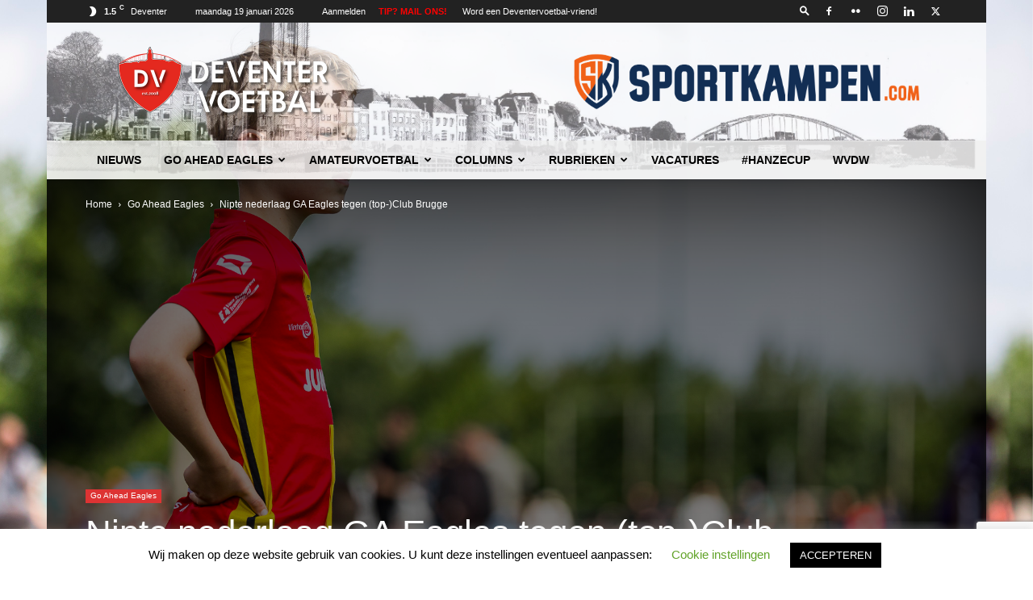

--- FILE ---
content_type: text/html; charset=UTF-8
request_url: https://www.deventervoetbal.nl/goaheadeagles/nipte-nederlaag-ga-eagles-tegen-top-club-brugge/
body_size: 47987
content:
<!doctype html >
<!--[if IE 8]>    <html class="ie8" lang="en"> <![endif]-->
<!--[if IE 9]>    <html class="ie9" lang="en"> <![endif]-->
<!--[if gt IE 8]><!--> <html lang="nl-NL"> <!--<![endif]-->
<head>
    <title>Nipte nederlaag GA Eagles tegen (top-)Club Brugge - Deventer Voetbal</title>
    <meta charset="UTF-8" />
    <meta name="viewport" content="width=device-width, initial-scale=1.0">
    <link rel="pingback" href="https://www.deventervoetbal.nl/xmlrpc.php" />
    <meta name='robots' content='index, follow, max-image-preview:large, max-snippet:-1, max-video-preview:-1' />
<link rel="icon" type="image/png" href="https://www.deventervoetbal.nl/wp-content/uploads/2020/07/DV-logo-1.png"><link rel="apple-touch-icon" sizes="76x76" href="https://www.deventervoetbal.nl/wp-content/uploads/2020/07/DV-logo-1.png"/><link rel="apple-touch-icon" sizes="120x120" href="https://www.deventervoetbal.nl/wp-content/uploads/2020/07/DV-logo-1.png"/><link rel="apple-touch-icon" sizes="152x152" href="https://www.deventervoetbal.nl/wp-content/uploads/2020/07/DV-logo-1.png"/><link rel="apple-touch-icon" sizes="114x114" href="https://www.deventervoetbal.nl/wp-content/uploads/2020/07/DV-logo-1.png"/><link rel="apple-touch-icon" sizes="144x144" href="https://www.deventervoetbal.nl/wp-content/uploads/2020/07/DV-logo-1.png"/>
	<!-- This site is optimized with the Yoast SEO plugin v26.7 - https://yoast.com/wordpress/plugins/seo/ -->
	<link rel="canonical" href="https://www.deventervoetbal.nl/goaheadeagles/nipte-nederlaag-ga-eagles-tegen-top-club-brugge/" />
	<meta property="og:locale" content="nl_NL" />
	<meta property="og:type" content="article" />
	<meta property="og:title" content="Nipte nederlaag GA Eagles tegen (top-)Club Brugge - Deventer Voetbal" />
	<meta property="og:description" content="Afgelopen zaterdag verloor Go Ahead Eagles met 2-1 van Club Brugge. Het oefenduel in Brabant toonde een uitstekende eerste helft, waarbij het team van Hake zelfs een voorsprong koesterde tot aan de rust. In het tweede deel was het spelbeeld, mede dankzij de vele wissels, toch anders en vijf minuten voor tijd gaat het duel [&hellip;]" />
	<meta property="og:url" content="https://www.deventervoetbal.nl/goaheadeagles/nipte-nederlaag-ga-eagles-tegen-top-club-brugge/" />
	<meta property="og:site_name" content="Deventer Voetbal" />
	<meta property="article:publisher" content="https://www.facebook.com/deventervoetbal/" />
	<meta property="article:published_time" content="2023-07-16T17:09:38+00:00" />
	<meta property="article:modified_time" content="2023-07-16T17:13:35+00:00" />
	<meta property="og:image" content="https://www.deventervoetbal.nl/wp-content/uploads/2023/07/HanBalk_GAE-1e-Training-7510-2.jpg" />
	<meta property="og:image:width" content="2048" />
	<meta property="og:image:height" content="1365" />
	<meta property="og:image:type" content="image/jpeg" />
	<meta name="author" content="Erik van Luttikhuizen" />
	<meta name="twitter:card" content="summary_large_image" />
	<meta name="twitter:creator" content="@ErikDeventer" />
	<meta name="twitter:site" content="@deventervoetbal" />
	<meta name="twitter:label1" content="Geschreven door" />
	<meta name="twitter:data1" content="Erik van Luttikhuizen" />
	<meta name="twitter:label2" content="Geschatte leestijd" />
	<meta name="twitter:data2" content="2 minuten" />
	<script type="application/ld+json" class="yoast-schema-graph">{"@context":"https://schema.org","@graph":[{"@type":"Article","@id":"https://www.deventervoetbal.nl/goaheadeagles/nipte-nederlaag-ga-eagles-tegen-top-club-brugge/#article","isPartOf":{"@id":"https://www.deventervoetbal.nl/goaheadeagles/nipte-nederlaag-ga-eagles-tegen-top-club-brugge/"},"author":{"name":"Erik van Luttikhuizen","@id":"https://www.deventervoetbal.nl/#/schema/person/ae0906487d66fb83f59011fa94d77dcb"},"headline":"Nipte nederlaag GA Eagles tegen (top-)Club Brugge","datePublished":"2023-07-16T17:09:38+00:00","dateModified":"2023-07-16T17:13:35+00:00","mainEntityOfPage":{"@id":"https://www.deventervoetbal.nl/goaheadeagles/nipte-nederlaag-ga-eagles-tegen-top-club-brugge/"},"wordCount":399,"publisher":{"@id":"https://www.deventervoetbal.nl/#organization"},"image":{"@id":"https://www.deventervoetbal.nl/goaheadeagles/nipte-nederlaag-ga-eagles-tegen-top-club-brugge/#primaryimage"},"thumbnailUrl":"https://www.deventervoetbal.nl/wp-content/uploads/2023/07/HanBalk_GAE-1e-Training-7510-2.jpg","keywords":["Club Brugge","Deventer","Deventer Voetbal","deventervoetbal","Go Ahead Eagles","Oefencampagne","voetbal"],"articleSection":["Go Ahead Eagles"],"inLanguage":"nl-NL"},{"@type":"WebPage","@id":"https://www.deventervoetbal.nl/goaheadeagles/nipte-nederlaag-ga-eagles-tegen-top-club-brugge/","url":"https://www.deventervoetbal.nl/goaheadeagles/nipte-nederlaag-ga-eagles-tegen-top-club-brugge/","name":"Nipte nederlaag GA Eagles tegen (top-)Club Brugge - Deventer Voetbal","isPartOf":{"@id":"https://www.deventervoetbal.nl/#website"},"primaryImageOfPage":{"@id":"https://www.deventervoetbal.nl/goaheadeagles/nipte-nederlaag-ga-eagles-tegen-top-club-brugge/#primaryimage"},"image":{"@id":"https://www.deventervoetbal.nl/goaheadeagles/nipte-nederlaag-ga-eagles-tegen-top-club-brugge/#primaryimage"},"thumbnailUrl":"https://www.deventervoetbal.nl/wp-content/uploads/2023/07/HanBalk_GAE-1e-Training-7510-2.jpg","datePublished":"2023-07-16T17:09:38+00:00","dateModified":"2023-07-16T17:13:35+00:00","breadcrumb":{"@id":"https://www.deventervoetbal.nl/goaheadeagles/nipte-nederlaag-ga-eagles-tegen-top-club-brugge/#breadcrumb"},"inLanguage":"nl-NL","potentialAction":[{"@type":"ReadAction","target":["https://www.deventervoetbal.nl/goaheadeagles/nipte-nederlaag-ga-eagles-tegen-top-club-brugge/"]}]},{"@type":"ImageObject","inLanguage":"nl-NL","@id":"https://www.deventervoetbal.nl/goaheadeagles/nipte-nederlaag-ga-eagles-tegen-top-club-brugge/#primaryimage","url":"https://www.deventervoetbal.nl/wp-content/uploads/2023/07/HanBalk_GAE-1e-Training-7510-2.jpg","contentUrl":"https://www.deventervoetbal.nl/wp-content/uploads/2023/07/HanBalk_GAE-1e-Training-7510-2.jpg","width":2048,"height":1365},{"@type":"BreadcrumbList","@id":"https://www.deventervoetbal.nl/goaheadeagles/nipte-nederlaag-ga-eagles-tegen-top-club-brugge/#breadcrumb","itemListElement":[{"@type":"ListItem","position":1,"name":"Home","item":"https://www.deventervoetbal.nl/"},{"@type":"ListItem","position":2,"name":"Nipte nederlaag GA Eagles tegen (top-)Club Brugge"}]},{"@type":"WebSite","@id":"https://www.deventervoetbal.nl/#website","url":"https://www.deventervoetbal.nl/","name":"Deventer Voetbal","description":"als eerste het laatste Deventer e.o. voetbalnieuws!","publisher":{"@id":"https://www.deventervoetbal.nl/#organization"},"potentialAction":[{"@type":"SearchAction","target":{"@type":"EntryPoint","urlTemplate":"https://www.deventervoetbal.nl/?s={search_term_string}"},"query-input":{"@type":"PropertyValueSpecification","valueRequired":true,"valueName":"search_term_string"}}],"inLanguage":"nl-NL"},{"@type":"Organization","@id":"https://www.deventervoetbal.nl/#organization","name":"Deventer Voetbal","url":"https://www.deventervoetbal.nl/","logo":{"@type":"ImageObject","inLanguage":"nl-NL","@id":"https://www.deventervoetbal.nl/#/schema/logo/image/","url":"https://www.deventervoetbal.nl/wp-content/uploads/2020/07/DV-logo-1.png","contentUrl":"https://www.deventervoetbal.nl/wp-content/uploads/2020/07/DV-logo-1.png","width":960,"height":991,"caption":"Deventer Voetbal"},"image":{"@id":"https://www.deventervoetbal.nl/#/schema/logo/image/"},"sameAs":["https://www.facebook.com/deventervoetbal/","https://x.com/deventervoetbal","https://www.instagram.com/deventer_voetbal/","https://www.linkedin.com/company/stichting-deventervoetbal/"]},{"@type":"Person","@id":"https://www.deventervoetbal.nl/#/schema/person/ae0906487d66fb83f59011fa94d77dcb","name":"Erik van Luttikhuizen","image":{"@type":"ImageObject","inLanguage":"nl-NL","@id":"https://www.deventervoetbal.nl/#/schema/person/image/","url":"https://www.deventervoetbal.nl/wp-content/uploads/2022/02/Erik-150x150.jpg","contentUrl":"https://www.deventervoetbal.nl/wp-content/uploads/2022/02/Erik-150x150.jpg","caption":"Erik van Luttikhuizen"},"description":"Erik is ruim 50 jaar geleden geboren in Deventer en is besmet geraakt met Go Ahead Eagles virus in het thuisduel in 1978 tegen FC Amsterdam. Momenteel is Erik Key Accountmanager bij een Nederlands bedrijf. Daarnaast vervult Erik vele vrijwilligerstaken, onder meer bij Salland1, FC RDC en natuurlijk bij Deventer Voetbal!","sameAs":["https://www.instagram.com/erikdeventer/","https://nl.linkedin.com/in/erikvanluttikhuizen","https://x.com/@ErikDeventer","https://soundcloud.com/erikdeventer"],"url":"https://www.deventervoetbal.nl/author/erik/"}]}</script>
	<!-- / Yoast SEO plugin. -->


<link rel='dns-prefetch' href='//www.googletagmanager.com' />
<link rel='dns-prefetch' href='//pagead2.googlesyndication.com' />
<link rel="alternate" type="application/rss+xml" title="Deventer Voetbal &raquo; feed" href="https://www.deventervoetbal.nl/feed/" />
<link rel="alternate" type="application/rss+xml" title="Deventer Voetbal &raquo; reacties feed" href="https://www.deventervoetbal.nl/comments/feed/" />
<link rel="alternate" title="oEmbed (JSON)" type="application/json+oembed" href="https://www.deventervoetbal.nl/wp-json/oembed/1.0/embed?url=https%3A%2F%2Fwww.deventervoetbal.nl%2Fgoaheadeagles%2Fnipte-nederlaag-ga-eagles-tegen-top-club-brugge%2F" />
<link rel="alternate" title="oEmbed (XML)" type="text/xml+oembed" href="https://www.deventervoetbal.nl/wp-json/oembed/1.0/embed?url=https%3A%2F%2Fwww.deventervoetbal.nl%2Fgoaheadeagles%2Fnipte-nederlaag-ga-eagles-tegen-top-club-brugge%2F&#038;format=xml" />
<style id='wp-img-auto-sizes-contain-inline-css' type='text/css'>
img:is([sizes=auto i],[sizes^="auto," i]){contain-intrinsic-size:3000px 1500px}
/*# sourceURL=wp-img-auto-sizes-contain-inline-css */
</style>
<style id='wp-emoji-styles-inline-css' type='text/css'>

	img.wp-smiley, img.emoji {
		display: inline !important;
		border: none !important;
		box-shadow: none !important;
		height: 1em !important;
		width: 1em !important;
		margin: 0 0.07em !important;
		vertical-align: -0.1em !important;
		background: none !important;
		padding: 0 !important;
	}
/*# sourceURL=wp-emoji-styles-inline-css */
</style>
<style id='wp-block-library-inline-css' type='text/css'>
:root{--wp-block-synced-color:#7a00df;--wp-block-synced-color--rgb:122,0,223;--wp-bound-block-color:var(--wp-block-synced-color);--wp-editor-canvas-background:#ddd;--wp-admin-theme-color:#007cba;--wp-admin-theme-color--rgb:0,124,186;--wp-admin-theme-color-darker-10:#006ba1;--wp-admin-theme-color-darker-10--rgb:0,107,160.5;--wp-admin-theme-color-darker-20:#005a87;--wp-admin-theme-color-darker-20--rgb:0,90,135;--wp-admin-border-width-focus:2px}@media (min-resolution:192dpi){:root{--wp-admin-border-width-focus:1.5px}}.wp-element-button{cursor:pointer}:root .has-very-light-gray-background-color{background-color:#eee}:root .has-very-dark-gray-background-color{background-color:#313131}:root .has-very-light-gray-color{color:#eee}:root .has-very-dark-gray-color{color:#313131}:root .has-vivid-green-cyan-to-vivid-cyan-blue-gradient-background{background:linear-gradient(135deg,#00d084,#0693e3)}:root .has-purple-crush-gradient-background{background:linear-gradient(135deg,#34e2e4,#4721fb 50%,#ab1dfe)}:root .has-hazy-dawn-gradient-background{background:linear-gradient(135deg,#faaca8,#dad0ec)}:root .has-subdued-olive-gradient-background{background:linear-gradient(135deg,#fafae1,#67a671)}:root .has-atomic-cream-gradient-background{background:linear-gradient(135deg,#fdd79a,#004a59)}:root .has-nightshade-gradient-background{background:linear-gradient(135deg,#330968,#31cdcf)}:root .has-midnight-gradient-background{background:linear-gradient(135deg,#020381,#2874fc)}:root{--wp--preset--font-size--normal:16px;--wp--preset--font-size--huge:42px}.has-regular-font-size{font-size:1em}.has-larger-font-size{font-size:2.625em}.has-normal-font-size{font-size:var(--wp--preset--font-size--normal)}.has-huge-font-size{font-size:var(--wp--preset--font-size--huge)}.has-text-align-center{text-align:center}.has-text-align-left{text-align:left}.has-text-align-right{text-align:right}.has-fit-text{white-space:nowrap!important}#end-resizable-editor-section{display:none}.aligncenter{clear:both}.items-justified-left{justify-content:flex-start}.items-justified-center{justify-content:center}.items-justified-right{justify-content:flex-end}.items-justified-space-between{justify-content:space-between}.screen-reader-text{border:0;clip-path:inset(50%);height:1px;margin:-1px;overflow:hidden;padding:0;position:absolute;width:1px;word-wrap:normal!important}.screen-reader-text:focus{background-color:#ddd;clip-path:none;color:#444;display:block;font-size:1em;height:auto;left:5px;line-height:normal;padding:15px 23px 14px;text-decoration:none;top:5px;width:auto;z-index:100000}html :where(.has-border-color){border-style:solid}html :where([style*=border-top-color]){border-top-style:solid}html :where([style*=border-right-color]){border-right-style:solid}html :where([style*=border-bottom-color]){border-bottom-style:solid}html :where([style*=border-left-color]){border-left-style:solid}html :where([style*=border-width]){border-style:solid}html :where([style*=border-top-width]){border-top-style:solid}html :where([style*=border-right-width]){border-right-style:solid}html :where([style*=border-bottom-width]){border-bottom-style:solid}html :where([style*=border-left-width]){border-left-style:solid}html :where(img[class*=wp-image-]){height:auto;max-width:100%}:where(figure){margin:0 0 1em}html :where(.is-position-sticky){--wp-admin--admin-bar--position-offset:var(--wp-admin--admin-bar--height,0px)}@media screen and (max-width:600px){html :where(.is-position-sticky){--wp-admin--admin-bar--position-offset:0px}}

/*# sourceURL=wp-block-library-inline-css */
</style><style id='wp-block-image-inline-css' type='text/css'>
.wp-block-image>a,.wp-block-image>figure>a{display:inline-block}.wp-block-image img{box-sizing:border-box;height:auto;max-width:100%;vertical-align:bottom}@media not (prefers-reduced-motion){.wp-block-image img.hide{visibility:hidden}.wp-block-image img.show{animation:show-content-image .4s}}.wp-block-image[style*=border-radius] img,.wp-block-image[style*=border-radius]>a{border-radius:inherit}.wp-block-image.has-custom-border img{box-sizing:border-box}.wp-block-image.aligncenter{text-align:center}.wp-block-image.alignfull>a,.wp-block-image.alignwide>a{width:100%}.wp-block-image.alignfull img,.wp-block-image.alignwide img{height:auto;width:100%}.wp-block-image .aligncenter,.wp-block-image .alignleft,.wp-block-image .alignright,.wp-block-image.aligncenter,.wp-block-image.alignleft,.wp-block-image.alignright{display:table}.wp-block-image .aligncenter>figcaption,.wp-block-image .alignleft>figcaption,.wp-block-image .alignright>figcaption,.wp-block-image.aligncenter>figcaption,.wp-block-image.alignleft>figcaption,.wp-block-image.alignright>figcaption{caption-side:bottom;display:table-caption}.wp-block-image .alignleft{float:left;margin:.5em 1em .5em 0}.wp-block-image .alignright{float:right;margin:.5em 0 .5em 1em}.wp-block-image .aligncenter{margin-left:auto;margin-right:auto}.wp-block-image :where(figcaption){margin-bottom:1em;margin-top:.5em}.wp-block-image.is-style-circle-mask img{border-radius:9999px}@supports ((-webkit-mask-image:none) or (mask-image:none)) or (-webkit-mask-image:none){.wp-block-image.is-style-circle-mask img{border-radius:0;-webkit-mask-image:url('data:image/svg+xml;utf8,<svg viewBox="0 0 100 100" xmlns="http://www.w3.org/2000/svg"><circle cx="50" cy="50" r="50"/></svg>');mask-image:url('data:image/svg+xml;utf8,<svg viewBox="0 0 100 100" xmlns="http://www.w3.org/2000/svg"><circle cx="50" cy="50" r="50"/></svg>');mask-mode:alpha;-webkit-mask-position:center;mask-position:center;-webkit-mask-repeat:no-repeat;mask-repeat:no-repeat;-webkit-mask-size:contain;mask-size:contain}}:root :where(.wp-block-image.is-style-rounded img,.wp-block-image .is-style-rounded img){border-radius:9999px}.wp-block-image figure{margin:0}.wp-lightbox-container{display:flex;flex-direction:column;position:relative}.wp-lightbox-container img{cursor:zoom-in}.wp-lightbox-container img:hover+button{opacity:1}.wp-lightbox-container button{align-items:center;backdrop-filter:blur(16px) saturate(180%);background-color:#5a5a5a40;border:none;border-radius:4px;cursor:zoom-in;display:flex;height:20px;justify-content:center;opacity:0;padding:0;position:absolute;right:16px;text-align:center;top:16px;width:20px;z-index:100}@media not (prefers-reduced-motion){.wp-lightbox-container button{transition:opacity .2s ease}}.wp-lightbox-container button:focus-visible{outline:3px auto #5a5a5a40;outline:3px auto -webkit-focus-ring-color;outline-offset:3px}.wp-lightbox-container button:hover{cursor:pointer;opacity:1}.wp-lightbox-container button:focus{opacity:1}.wp-lightbox-container button:focus,.wp-lightbox-container button:hover,.wp-lightbox-container button:not(:hover):not(:active):not(.has-background){background-color:#5a5a5a40;border:none}.wp-lightbox-overlay{box-sizing:border-box;cursor:zoom-out;height:100vh;left:0;overflow:hidden;position:fixed;top:0;visibility:hidden;width:100%;z-index:100000}.wp-lightbox-overlay .close-button{align-items:center;cursor:pointer;display:flex;justify-content:center;min-height:40px;min-width:40px;padding:0;position:absolute;right:calc(env(safe-area-inset-right) + 16px);top:calc(env(safe-area-inset-top) + 16px);z-index:5000000}.wp-lightbox-overlay .close-button:focus,.wp-lightbox-overlay .close-button:hover,.wp-lightbox-overlay .close-button:not(:hover):not(:active):not(.has-background){background:none;border:none}.wp-lightbox-overlay .lightbox-image-container{height:var(--wp--lightbox-container-height);left:50%;overflow:hidden;position:absolute;top:50%;transform:translate(-50%,-50%);transform-origin:top left;width:var(--wp--lightbox-container-width);z-index:9999999999}.wp-lightbox-overlay .wp-block-image{align-items:center;box-sizing:border-box;display:flex;height:100%;justify-content:center;margin:0;position:relative;transform-origin:0 0;width:100%;z-index:3000000}.wp-lightbox-overlay .wp-block-image img{height:var(--wp--lightbox-image-height);min-height:var(--wp--lightbox-image-height);min-width:var(--wp--lightbox-image-width);width:var(--wp--lightbox-image-width)}.wp-lightbox-overlay .wp-block-image figcaption{display:none}.wp-lightbox-overlay button{background:none;border:none}.wp-lightbox-overlay .scrim{background-color:#fff;height:100%;opacity:.9;position:absolute;width:100%;z-index:2000000}.wp-lightbox-overlay.active{visibility:visible}@media not (prefers-reduced-motion){.wp-lightbox-overlay.active{animation:turn-on-visibility .25s both}.wp-lightbox-overlay.active img{animation:turn-on-visibility .35s both}.wp-lightbox-overlay.show-closing-animation:not(.active){animation:turn-off-visibility .35s both}.wp-lightbox-overlay.show-closing-animation:not(.active) img{animation:turn-off-visibility .25s both}.wp-lightbox-overlay.zoom.active{animation:none;opacity:1;visibility:visible}.wp-lightbox-overlay.zoom.active .lightbox-image-container{animation:lightbox-zoom-in .4s}.wp-lightbox-overlay.zoom.active .lightbox-image-container img{animation:none}.wp-lightbox-overlay.zoom.active .scrim{animation:turn-on-visibility .4s forwards}.wp-lightbox-overlay.zoom.show-closing-animation:not(.active){animation:none}.wp-lightbox-overlay.zoom.show-closing-animation:not(.active) .lightbox-image-container{animation:lightbox-zoom-out .4s}.wp-lightbox-overlay.zoom.show-closing-animation:not(.active) .lightbox-image-container img{animation:none}.wp-lightbox-overlay.zoom.show-closing-animation:not(.active) .scrim{animation:turn-off-visibility .4s forwards}}@keyframes show-content-image{0%{visibility:hidden}99%{visibility:hidden}to{visibility:visible}}@keyframes turn-on-visibility{0%{opacity:0}to{opacity:1}}@keyframes turn-off-visibility{0%{opacity:1;visibility:visible}99%{opacity:0;visibility:visible}to{opacity:0;visibility:hidden}}@keyframes lightbox-zoom-in{0%{transform:translate(calc((-100vw + var(--wp--lightbox-scrollbar-width))/2 + var(--wp--lightbox-initial-left-position)),calc(-50vh + var(--wp--lightbox-initial-top-position))) scale(var(--wp--lightbox-scale))}to{transform:translate(-50%,-50%) scale(1)}}@keyframes lightbox-zoom-out{0%{transform:translate(-50%,-50%) scale(1);visibility:visible}99%{visibility:visible}to{transform:translate(calc((-100vw + var(--wp--lightbox-scrollbar-width))/2 + var(--wp--lightbox-initial-left-position)),calc(-50vh + var(--wp--lightbox-initial-top-position))) scale(var(--wp--lightbox-scale));visibility:hidden}}
/*# sourceURL=https://www.deventervoetbal.nl/wp-includes/blocks/image/style.min.css */
</style>
<style id='global-styles-inline-css' type='text/css'>
:root{--wp--preset--aspect-ratio--square: 1;--wp--preset--aspect-ratio--4-3: 4/3;--wp--preset--aspect-ratio--3-4: 3/4;--wp--preset--aspect-ratio--3-2: 3/2;--wp--preset--aspect-ratio--2-3: 2/3;--wp--preset--aspect-ratio--16-9: 16/9;--wp--preset--aspect-ratio--9-16: 9/16;--wp--preset--color--black: #000000;--wp--preset--color--cyan-bluish-gray: #abb8c3;--wp--preset--color--white: #ffffff;--wp--preset--color--pale-pink: #f78da7;--wp--preset--color--vivid-red: #cf2e2e;--wp--preset--color--luminous-vivid-orange: #ff6900;--wp--preset--color--luminous-vivid-amber: #fcb900;--wp--preset--color--light-green-cyan: #7bdcb5;--wp--preset--color--vivid-green-cyan: #00d084;--wp--preset--color--pale-cyan-blue: #8ed1fc;--wp--preset--color--vivid-cyan-blue: #0693e3;--wp--preset--color--vivid-purple: #9b51e0;--wp--preset--gradient--vivid-cyan-blue-to-vivid-purple: linear-gradient(135deg,rgb(6,147,227) 0%,rgb(155,81,224) 100%);--wp--preset--gradient--light-green-cyan-to-vivid-green-cyan: linear-gradient(135deg,rgb(122,220,180) 0%,rgb(0,208,130) 100%);--wp--preset--gradient--luminous-vivid-amber-to-luminous-vivid-orange: linear-gradient(135deg,rgb(252,185,0) 0%,rgb(255,105,0) 100%);--wp--preset--gradient--luminous-vivid-orange-to-vivid-red: linear-gradient(135deg,rgb(255,105,0) 0%,rgb(207,46,46) 100%);--wp--preset--gradient--very-light-gray-to-cyan-bluish-gray: linear-gradient(135deg,rgb(238,238,238) 0%,rgb(169,184,195) 100%);--wp--preset--gradient--cool-to-warm-spectrum: linear-gradient(135deg,rgb(74,234,220) 0%,rgb(151,120,209) 20%,rgb(207,42,186) 40%,rgb(238,44,130) 60%,rgb(251,105,98) 80%,rgb(254,248,76) 100%);--wp--preset--gradient--blush-light-purple: linear-gradient(135deg,rgb(255,206,236) 0%,rgb(152,150,240) 100%);--wp--preset--gradient--blush-bordeaux: linear-gradient(135deg,rgb(254,205,165) 0%,rgb(254,45,45) 50%,rgb(107,0,62) 100%);--wp--preset--gradient--luminous-dusk: linear-gradient(135deg,rgb(255,203,112) 0%,rgb(199,81,192) 50%,rgb(65,88,208) 100%);--wp--preset--gradient--pale-ocean: linear-gradient(135deg,rgb(255,245,203) 0%,rgb(182,227,212) 50%,rgb(51,167,181) 100%);--wp--preset--gradient--electric-grass: linear-gradient(135deg,rgb(202,248,128) 0%,rgb(113,206,126) 100%);--wp--preset--gradient--midnight: linear-gradient(135deg,rgb(2,3,129) 0%,rgb(40,116,252) 100%);--wp--preset--font-size--small: 11px;--wp--preset--font-size--medium: 20px;--wp--preset--font-size--large: 32px;--wp--preset--font-size--x-large: 42px;--wp--preset--font-size--regular: 15px;--wp--preset--font-size--larger: 50px;--wp--preset--spacing--20: 0.44rem;--wp--preset--spacing--30: 0.67rem;--wp--preset--spacing--40: 1rem;--wp--preset--spacing--50: 1.5rem;--wp--preset--spacing--60: 2.25rem;--wp--preset--spacing--70: 3.38rem;--wp--preset--spacing--80: 5.06rem;--wp--preset--shadow--natural: 6px 6px 9px rgba(0, 0, 0, 0.2);--wp--preset--shadow--deep: 12px 12px 50px rgba(0, 0, 0, 0.4);--wp--preset--shadow--sharp: 6px 6px 0px rgba(0, 0, 0, 0.2);--wp--preset--shadow--outlined: 6px 6px 0px -3px rgb(255, 255, 255), 6px 6px rgb(0, 0, 0);--wp--preset--shadow--crisp: 6px 6px 0px rgb(0, 0, 0);}:where(.is-layout-flex){gap: 0.5em;}:where(.is-layout-grid){gap: 0.5em;}body .is-layout-flex{display: flex;}.is-layout-flex{flex-wrap: wrap;align-items: center;}.is-layout-flex > :is(*, div){margin: 0;}body .is-layout-grid{display: grid;}.is-layout-grid > :is(*, div){margin: 0;}:where(.wp-block-columns.is-layout-flex){gap: 2em;}:where(.wp-block-columns.is-layout-grid){gap: 2em;}:where(.wp-block-post-template.is-layout-flex){gap: 1.25em;}:where(.wp-block-post-template.is-layout-grid){gap: 1.25em;}.has-black-color{color: var(--wp--preset--color--black) !important;}.has-cyan-bluish-gray-color{color: var(--wp--preset--color--cyan-bluish-gray) !important;}.has-white-color{color: var(--wp--preset--color--white) !important;}.has-pale-pink-color{color: var(--wp--preset--color--pale-pink) !important;}.has-vivid-red-color{color: var(--wp--preset--color--vivid-red) !important;}.has-luminous-vivid-orange-color{color: var(--wp--preset--color--luminous-vivid-orange) !important;}.has-luminous-vivid-amber-color{color: var(--wp--preset--color--luminous-vivid-amber) !important;}.has-light-green-cyan-color{color: var(--wp--preset--color--light-green-cyan) !important;}.has-vivid-green-cyan-color{color: var(--wp--preset--color--vivid-green-cyan) !important;}.has-pale-cyan-blue-color{color: var(--wp--preset--color--pale-cyan-blue) !important;}.has-vivid-cyan-blue-color{color: var(--wp--preset--color--vivid-cyan-blue) !important;}.has-vivid-purple-color{color: var(--wp--preset--color--vivid-purple) !important;}.has-black-background-color{background-color: var(--wp--preset--color--black) !important;}.has-cyan-bluish-gray-background-color{background-color: var(--wp--preset--color--cyan-bluish-gray) !important;}.has-white-background-color{background-color: var(--wp--preset--color--white) !important;}.has-pale-pink-background-color{background-color: var(--wp--preset--color--pale-pink) !important;}.has-vivid-red-background-color{background-color: var(--wp--preset--color--vivid-red) !important;}.has-luminous-vivid-orange-background-color{background-color: var(--wp--preset--color--luminous-vivid-orange) !important;}.has-luminous-vivid-amber-background-color{background-color: var(--wp--preset--color--luminous-vivid-amber) !important;}.has-light-green-cyan-background-color{background-color: var(--wp--preset--color--light-green-cyan) !important;}.has-vivid-green-cyan-background-color{background-color: var(--wp--preset--color--vivid-green-cyan) !important;}.has-pale-cyan-blue-background-color{background-color: var(--wp--preset--color--pale-cyan-blue) !important;}.has-vivid-cyan-blue-background-color{background-color: var(--wp--preset--color--vivid-cyan-blue) !important;}.has-vivid-purple-background-color{background-color: var(--wp--preset--color--vivid-purple) !important;}.has-black-border-color{border-color: var(--wp--preset--color--black) !important;}.has-cyan-bluish-gray-border-color{border-color: var(--wp--preset--color--cyan-bluish-gray) !important;}.has-white-border-color{border-color: var(--wp--preset--color--white) !important;}.has-pale-pink-border-color{border-color: var(--wp--preset--color--pale-pink) !important;}.has-vivid-red-border-color{border-color: var(--wp--preset--color--vivid-red) !important;}.has-luminous-vivid-orange-border-color{border-color: var(--wp--preset--color--luminous-vivid-orange) !important;}.has-luminous-vivid-amber-border-color{border-color: var(--wp--preset--color--luminous-vivid-amber) !important;}.has-light-green-cyan-border-color{border-color: var(--wp--preset--color--light-green-cyan) !important;}.has-vivid-green-cyan-border-color{border-color: var(--wp--preset--color--vivid-green-cyan) !important;}.has-pale-cyan-blue-border-color{border-color: var(--wp--preset--color--pale-cyan-blue) !important;}.has-vivid-cyan-blue-border-color{border-color: var(--wp--preset--color--vivid-cyan-blue) !important;}.has-vivid-purple-border-color{border-color: var(--wp--preset--color--vivid-purple) !important;}.has-vivid-cyan-blue-to-vivid-purple-gradient-background{background: var(--wp--preset--gradient--vivid-cyan-blue-to-vivid-purple) !important;}.has-light-green-cyan-to-vivid-green-cyan-gradient-background{background: var(--wp--preset--gradient--light-green-cyan-to-vivid-green-cyan) !important;}.has-luminous-vivid-amber-to-luminous-vivid-orange-gradient-background{background: var(--wp--preset--gradient--luminous-vivid-amber-to-luminous-vivid-orange) !important;}.has-luminous-vivid-orange-to-vivid-red-gradient-background{background: var(--wp--preset--gradient--luminous-vivid-orange-to-vivid-red) !important;}.has-very-light-gray-to-cyan-bluish-gray-gradient-background{background: var(--wp--preset--gradient--very-light-gray-to-cyan-bluish-gray) !important;}.has-cool-to-warm-spectrum-gradient-background{background: var(--wp--preset--gradient--cool-to-warm-spectrum) !important;}.has-blush-light-purple-gradient-background{background: var(--wp--preset--gradient--blush-light-purple) !important;}.has-blush-bordeaux-gradient-background{background: var(--wp--preset--gradient--blush-bordeaux) !important;}.has-luminous-dusk-gradient-background{background: var(--wp--preset--gradient--luminous-dusk) !important;}.has-pale-ocean-gradient-background{background: var(--wp--preset--gradient--pale-ocean) !important;}.has-electric-grass-gradient-background{background: var(--wp--preset--gradient--electric-grass) !important;}.has-midnight-gradient-background{background: var(--wp--preset--gradient--midnight) !important;}.has-small-font-size{font-size: var(--wp--preset--font-size--small) !important;}.has-medium-font-size{font-size: var(--wp--preset--font-size--medium) !important;}.has-large-font-size{font-size: var(--wp--preset--font-size--large) !important;}.has-x-large-font-size{font-size: var(--wp--preset--font-size--x-large) !important;}
/*# sourceURL=global-styles-inline-css */
</style>

<style id='classic-theme-styles-inline-css' type='text/css'>
/*! This file is auto-generated */
.wp-block-button__link{color:#fff;background-color:#32373c;border-radius:9999px;box-shadow:none;text-decoration:none;padding:calc(.667em + 2px) calc(1.333em + 2px);font-size:1.125em}.wp-block-file__button{background:#32373c;color:#fff;text-decoration:none}
/*# sourceURL=/wp-includes/css/classic-themes.min.css */
</style>
<link rel='stylesheet' id='contact-form-7-css' href='https://www.deventervoetbal.nl/wp-content/plugins/contact-form-7/includes/css/styles.css?ver=6.1.4' type='text/css' media='all' />
<link rel='stylesheet' id='cookie-law-info-css' href='https://www.deventervoetbal.nl/wp-content/plugins/cookie-law-info/legacy/public/css/cookie-law-info-public.css?ver=3.3.9.1' type='text/css' media='all' />
<link rel='stylesheet' id='cookie-law-info-gdpr-css' href='https://www.deventervoetbal.nl/wp-content/plugins/cookie-law-info/legacy/public/css/cookie-law-info-gdpr.css?ver=3.3.9.1' type='text/css' media='all' />
<link rel='stylesheet' id='ppress-frontend-css' href='https://www.deventervoetbal.nl/wp-content/plugins/wp-user-avatar/assets/css/frontend.min.css?ver=4.16.8' type='text/css' media='all' />
<link rel='stylesheet' id='ppress-flatpickr-css' href='https://www.deventervoetbal.nl/wp-content/plugins/wp-user-avatar/assets/flatpickr/flatpickr.min.css?ver=4.16.8' type='text/css' media='all' />
<link rel='stylesheet' id='ppress-select2-css' href='https://www.deventervoetbal.nl/wp-content/plugins/wp-user-avatar/assets/select2/select2.min.css?ver=7e2edb3b2eb1862396d0b9bb637bedec' type='text/css' media='all' />
<link rel='stylesheet' id='td-plugin-newsletter-css' href='https://www.deventervoetbal.nl/wp-content/plugins/td-newsletter/style.css?ver=12.7.4' type='text/css' media='all' />
<link rel='stylesheet' id='td-plugin-multi-purpose-css' href='https://www.deventervoetbal.nl/wp-content/plugins/td-composer/td-multi-purpose/style.css?ver=9c5a7338c90cbd82cb580e34cffb127f' type='text/css' media='all' />
<link rel='stylesheet' id='tablepress-default-css' href='https://www.deventervoetbal.nl/wp-content/plugins/tablepress/css/build/default.css?ver=3.2.6' type='text/css' media='all' />
<link rel='stylesheet' id='td-theme-css' href='https://www.deventervoetbal.nl/wp-content/themes/Newspaper/style.css?ver=12.7.4' type='text/css' media='all' />
<style id='td-theme-inline-css' type='text/css'>@media (max-width:767px){.td-header-desktop-wrap{display:none}}@media (min-width:767px){.td-header-mobile-wrap{display:none}}</style>
<link rel='stylesheet' id='photonic-slider-css' href='https://www.deventervoetbal.nl/wp-content/plugins/photonic/include/ext/splide/splide.css?ver=20260103-205856' type='text/css' media='all' />
<link rel='stylesheet' id='photonic-lightbox-css' href='https://www.deventervoetbal.nl/wp-content/plugins/photonic/include/ext/featherlight/featherlight.css?ver=20260103-205856' type='text/css' media='all' />
<link rel='stylesheet' id='photonic-css' href='https://www.deventervoetbal.nl/wp-content/plugins/photonic/include/css/front-end/core/photonic.css?ver=20260103-205856' type='text/css' media='all' />
<style id='photonic-inline-css' type='text/css'>
/* Retrieved from saved CSS */
.photonic-panel { background:  rgb(17,17,17)  !important;

	border-top: none;
	border-right: none;
	border-bottom: none;
	border-left: none;
 }
.photonic-flickr-stream .photonic-pad-photosets { margin: 15px; }
.photonic-flickr-stream .photonic-pad-galleries { margin: 15px; }
.photonic-flickr-stream .photonic-pad-photos { padding: 5px 15px; }
.photonic-google-stream .photonic-pad-photos { padding: 5px 15px; }
.photonic-zenfolio-stream .photonic-pad-photos { padding: 5px 15px; }
.photonic-zenfolio-stream .photonic-pad-photosets { margin: 5px 15px; }
.photonic-instagram-stream .photonic-pad-photos { padding: 5px 15px; }
.photonic-smug-stream .photonic-pad-albums { margin: 15px; }
.photonic-smug-stream .photonic-pad-photos { padding: 5px 15px; }
.photonic-flickr-panel .photonic-pad-photos { padding: 10px 15px; box-sizing: border-box; }
.photonic-smug-panel .photonic-pad-photos { padding: 10px 15px; box-sizing: border-box; }
.photonic-random-layout .photonic-thumb { padding: 2px}
.photonic-masonry-layout .photonic-thumb { padding: 2px}
.photonic-mosaic-layout .photonic-thumb { padding: 2px}
.photonic-ie .photonic-masonry-layout .photonic-level-1, .photonic-ie .photonic-masonry-layout .photonic-level-2 { width: 200px; }

/*# sourceURL=photonic-inline-css */
</style>
<link rel='stylesheet' id='td-legacy-framework-front-style-css' href='https://www.deventervoetbal.nl/wp-content/plugins/td-composer/legacy/Newspaper/assets/css/td_legacy_main.css?ver=9c5a7338c90cbd82cb580e34cffb127f' type='text/css' media='all' />
<link rel='stylesheet' id='td-standard-pack-framework-front-style-css' href='https://www.deventervoetbal.nl/wp-content/plugins/td-standard-pack/Newspaper/assets/css/td_standard_pack_main.css?ver=1314111a2e147bac488ccdd97e4704ff' type='text/css' media='all' />
<link rel='stylesheet' id='tdb_style_cloud_templates_front-css' href='https://www.deventervoetbal.nl/wp-content/plugins/td-cloud-library/assets/css/tdb_main.css?ver=496e217dc78570a2932146e73f7c4a14' type='text/css' media='all' />
<link rel='stylesheet' id='wp-block-paragraph-css' href='https://www.deventervoetbal.nl/wp-includes/blocks/paragraph/style.min.css?ver=7e2edb3b2eb1862396d0b9bb637bedec' type='text/css' media='all' />
<script type="text/javascript" src="https://www.deventervoetbal.nl/wp-includes/js/jquery/jquery.min.js?ver=3.7.1" id="jquery-core-js"></script>
<script type="text/javascript" src="https://www.deventervoetbal.nl/wp-includes/js/jquery/jquery-migrate.min.js?ver=3.4.1" id="jquery-migrate-js"></script>
<script type="text/javascript" id="cookie-law-info-js-extra">
/* <![CDATA[ */
var Cli_Data = {"nn_cookie_ids":[],"cookielist":[],"non_necessary_cookies":[],"ccpaEnabled":"","ccpaRegionBased":"","ccpaBarEnabled":"","strictlyEnabled":["necessary","obligatoire"],"ccpaType":"gdpr","js_blocking":"","custom_integration":"","triggerDomRefresh":"","secure_cookies":""};
var cli_cookiebar_settings = {"animate_speed_hide":"500","animate_speed_show":"500","background":"#FFF","border":"#b1a6a6c2","border_on":"","button_1_button_colour":"#000","button_1_button_hover":"#000000","button_1_link_colour":"#fff","button_1_as_button":"1","button_1_new_win":"","button_2_button_colour":"#333","button_2_button_hover":"#292929","button_2_link_colour":"#444","button_2_as_button":"","button_2_hidebar":"","button_3_button_colour":"#000","button_3_button_hover":"#000000","button_3_link_colour":"#fff","button_3_as_button":"1","button_3_new_win":"","button_4_button_colour":"#000","button_4_button_hover":"#000000","button_4_link_colour":"#62a329","button_4_as_button":"","button_7_button_colour":"#61a229","button_7_button_hover":"#4e8221","button_7_link_colour":"#fff","button_7_as_button":"1","button_7_new_win":"","font_family":"inherit","header_fix":"","notify_animate_hide":"1","notify_animate_show":"","notify_div_id":"#cookie-law-info-bar","notify_position_horizontal":"right","notify_position_vertical":"bottom","scroll_close":"","scroll_close_reload":"","accept_close_reload":"","reject_close_reload":"","showagain_tab":"1","showagain_background":"#fff","showagain_border":"#000","showagain_div_id":"#cookie-law-info-again","showagain_x_position":"100px","text":"#000","show_once_yn":"","show_once":"10000","logging_on":"","as_popup":"","popup_overlay":"1","bar_heading_text":"","cookie_bar_as":"banner","popup_showagain_position":"bottom-right","widget_position":"left"};
var log_object = {"ajax_url":"https://www.deventervoetbal.nl/wp-admin/admin-ajax.php"};
//# sourceURL=cookie-law-info-js-extra
/* ]]> */
</script>
<script type="text/javascript" src="https://www.deventervoetbal.nl/wp-content/plugins/cookie-law-info/legacy/public/js/cookie-law-info-public.js?ver=3.3.9.1" id="cookie-law-info-js"></script>
<script type="text/javascript" src="https://www.deventervoetbal.nl/wp-content/plugins/wp-user-avatar/assets/flatpickr/flatpickr.min.js?ver=4.16.8" id="ppress-flatpickr-js"></script>
<script type="text/javascript" src="https://www.deventervoetbal.nl/wp-content/plugins/wp-user-avatar/assets/select2/select2.min.js?ver=4.16.8" id="ppress-select2-js"></script>
<script type="text/javascript" src="https://www.deventervoetbal.nl/wp-content/plugins/photonic/include/ext/splide/splide.js?ver=4.1.4-20260103-205856" id="splide-js"></script>
<script type="text/javascript" src="https://www.deventervoetbal.nl/wp-content/plugins/photonic/include/ext/featherlight/featherlight.js?ver=1.7.14" id="featherlight-js"></script>
<script type="text/javascript" id="photonic-js-extra">
/* <![CDATA[ */
var Photonic_JS = {"ajaxurl":"https://www.deventervoetbal.nl/wp-admin/admin-ajax.php","plugin_url":"https://www.deventervoetbal.nl/wp-content/plugins/photonic/","debug_on":"","slide_adjustment":"adapt-height-width","deep_linking":"no-history","social_media":"1","lightbox_library":"featherlight","tile_spacing":"2","tile_min_height":"200","masonry_min_width":"200","mosaic_trigger_width":"200","slideshow_mode":"","slideshow_interval":"5000","lightbox_loop":"1","gallery_panel_width":"80","lightbox_for_all":"","lightbox_for_videos":"","slideshow_autostart":"1","password_failed":"This album is password-protected. Please provide a valid password.","incorrect_password":"Incorrect password.","maximize_panel":"Show","minimize_panel":"Hide"};
//# sourceURL=photonic-js-extra
/* ]]> */
</script>
<script type="text/javascript" src="https://www.deventervoetbal.nl/wp-content/plugins/photonic/include/js/front-end/out/photonic-featherlight.js?ver=20260103-205856" id="photonic-js"></script>
<link rel="https://api.w.org/" href="https://www.deventervoetbal.nl/wp-json/" /><link rel="alternate" title="JSON" type="application/json" href="https://www.deventervoetbal.nl/wp-json/wp/v2/posts/17059" /><link rel="EditURI" type="application/rsd+xml" title="RSD" href="https://www.deventervoetbal.nl/xmlrpc.php?rsd" />
<meta name="generator" content="Site Kit by Google 1.170.0" />    <script>
        window.tdb_global_vars = {"wpRestUrl":"https:\/\/www.deventervoetbal.nl\/wp-json\/","permalinkStructure":"\/%category%\/%postname%\/"};
        window.tdb_p_autoload_vars = {"isAjax":false,"isAdminBarShowing":false,"autoloadStatus":"off","origPostEditUrl":null};
    </script>
    
    <style id="tdb-global-colors">:root{--reel-news-white:#FFFFFF;--reel-news-black:#000000;--reel-news-accent:#312DA1;--reel-news-light-grey:#919191;--reel-news-black-transparent:rgba(0,0,0,0.85);--reel-news-red:#ff0000;--reel-news-dark-gray:#313131;--reel-news-transparent:rgba(255,255,255,0.55);--metro-blue:#2579E8;--metro-blue-acc:#509CFF;--metro-red:#E83030;--metro-exclusive:#1DCA95;--accent-color-1:#e52e2e;--accent-color-2:#FF4A4A;--base-color-1:#131F49;--light-color-1:#EDEDED;--light-border:#EDEDED;--base-gray:#717176;--light-gray:#F1F4F7;--light-red:#FCF7F5;--dark-border:#b1b4bc;--aniglobe-dark:#2e3837;--aniglobe-grey:#899e9b;--aniglobe-light:#e4eeed;--aniglobe-primary:#52e2cf;--aniglobe-accent:#27756b;--doc-custom-color-1:#3A454E;--doc-custom-color-2:#2cc8b3;--doc-custom-color-3:#9BA1A8;--doc-custom-color-4:#eff3f4;--doc-custom-color-5:#f7f9f9;--chained-news-white:#FFFFFF;--chained-news-black:black;--chained-news-blue:#2f6697;--chained-news-gray:rgb(229,229,229);--chained-news-separator:rgb(117,117,117)}</style>

    
	            <style id="tdb-global-fonts">
                
:root{--global-font-1:Poppins;--global-font-2:Roboto Condensed;--global-font-3:PT Serif;}
            </style>
            
<!-- Google AdSense meta tags toegevoegd door Site Kit -->
<meta name="google-adsense-platform-account" content="ca-host-pub-2644536267352236">
<meta name="google-adsense-platform-domain" content="sitekit.withgoogle.com">
<!-- Einde Google AdSense meta tags toegevoegd door Site Kit -->

<!-- Google AdSense snippet toegevoegd door Site Kit -->
<script type="text/javascript" async="async" src="https://pagead2.googlesyndication.com/pagead/js/adsbygoogle.js?client=ca-pub-2320422400374828&amp;host=ca-host-pub-2644536267352236" crossorigin="anonymous"></script>

<!-- Einde Google AdSense snippet toegevoegd door Site Kit -->

<!-- JS generated by theme -->

<script type="text/javascript" id="td-generated-header-js">
    
    

	    var tdBlocksArray = []; //here we store all the items for the current page

	    // td_block class - each ajax block uses a object of this class for requests
	    function tdBlock() {
		    this.id = '';
		    this.block_type = 1; //block type id (1-234 etc)
		    this.atts = '';
		    this.td_column_number = '';
		    this.td_current_page = 1; //
		    this.post_count = 0; //from wp
		    this.found_posts = 0; //from wp
		    this.max_num_pages = 0; //from wp
		    this.td_filter_value = ''; //current live filter value
		    this.is_ajax_running = false;
		    this.td_user_action = ''; // load more or infinite loader (used by the animation)
		    this.header_color = '';
		    this.ajax_pagination_infinite_stop = ''; //show load more at page x
	    }

        // td_js_generator - mini detector
        ( function () {
            var htmlTag = document.getElementsByTagName("html")[0];

	        if ( navigator.userAgent.indexOf("MSIE 10.0") > -1 ) {
                htmlTag.className += ' ie10';
            }

            if ( !!navigator.userAgent.match(/Trident.*rv\:11\./) ) {
                htmlTag.className += ' ie11';
            }

	        if ( navigator.userAgent.indexOf("Edge") > -1 ) {
                htmlTag.className += ' ieEdge';
            }

            if ( /(iPad|iPhone|iPod)/g.test(navigator.userAgent) ) {
                htmlTag.className += ' td-md-is-ios';
            }

            var user_agent = navigator.userAgent.toLowerCase();
            if ( user_agent.indexOf("android") > -1 ) {
                htmlTag.className += ' td-md-is-android';
            }

            if ( -1 !== navigator.userAgent.indexOf('Mac OS X')  ) {
                htmlTag.className += ' td-md-is-os-x';
            }

            if ( /chrom(e|ium)/.test(navigator.userAgent.toLowerCase()) ) {
               htmlTag.className += ' td-md-is-chrome';
            }

            if ( -1 !== navigator.userAgent.indexOf('Firefox') ) {
                htmlTag.className += ' td-md-is-firefox';
            }

            if ( -1 !== navigator.userAgent.indexOf('Safari') && -1 === navigator.userAgent.indexOf('Chrome') ) {
                htmlTag.className += ' td-md-is-safari';
            }

            if( -1 !== navigator.userAgent.indexOf('IEMobile') ){
                htmlTag.className += ' td-md-is-iemobile';
            }

        })();

        var tdLocalCache = {};

        ( function () {
            "use strict";

            tdLocalCache = {
                data: {},
                remove: function (resource_id) {
                    delete tdLocalCache.data[resource_id];
                },
                exist: function (resource_id) {
                    return tdLocalCache.data.hasOwnProperty(resource_id) && tdLocalCache.data[resource_id] !== null;
                },
                get: function (resource_id) {
                    return tdLocalCache.data[resource_id];
                },
                set: function (resource_id, cachedData) {
                    tdLocalCache.remove(resource_id);
                    tdLocalCache.data[resource_id] = cachedData;
                }
            };
        })();

    
    
var td_viewport_interval_list=[{"limitBottom":767,"sidebarWidth":228},{"limitBottom":1018,"sidebarWidth":300},{"limitBottom":1140,"sidebarWidth":324}];
var tds_general_modal_image="yes";
var tds_video_scroll="enabled";
var tds_video_lazy="enabled";
var tdc_is_installed="yes";
var tdc_domain_active=false;
var td_ajax_url="https:\/\/www.deventervoetbal.nl\/wp-admin\/admin-ajax.php?td_theme_name=Newspaper&v=12.7.4";
var td_get_template_directory_uri="https:\/\/www.deventervoetbal.nl\/wp-content\/plugins\/td-composer\/legacy\/common";
var tds_snap_menu="snap";
var tds_logo_on_sticky="show_header_logo";
var tds_header_style="";
var td_please_wait="Even geduld\u2026";
var td_email_user_pass_incorrect="Gebruikersnaam of wachtwoord is incorrect!";
var td_email_user_incorrect="E-mail of gebruikersnaam is onjuist";
var td_email_incorrect="E-mail is onjuist";
var td_user_incorrect="Username incorrect!";
var td_email_user_empty="Email or username empty!";
var td_pass_empty="Pass empty!";
var td_pass_pattern_incorrect="Invalid Pass Pattern!";
var td_retype_pass_incorrect="Retyped Pass incorrect!";
var tds_more_articles_on_post_enable="";
var tds_more_articles_on_post_time_to_wait="";
var tds_more_articles_on_post_pages_distance_from_top=0;
var tds_captcha="";
var tds_theme_color_site_wide="#4db2ec";
var tds_smart_sidebar="";
var tdThemeName="Newspaper";
var tdThemeNameWl="Newspaper";
var td_magnific_popup_translation_tPrev="Vorige (Pijl naar links)";
var td_magnific_popup_translation_tNext="Volgende (Pijl naar rechts)";
var td_magnific_popup_translation_tCounter="%curr% van %total%";
var td_magnific_popup_translation_ajax_tError="De inhoud van %url% kan niet worden geladen.";
var td_magnific_popup_translation_image_tError="De afbeelding #%curr% kan niet worden geladen.";
var tdBlockNonce="5bba13c248";
var tdMobileMenu="enabled";
var tdMobileSearch="enabled";
var tdDateNamesI18n={"month_names":["januari","februari","maart","april","mei","juni","juli","augustus","september","oktober","november","december"],"month_names_short":["jan","feb","mrt","apr","mei","jun","jul","aug","sep","okt","nov","dec"],"day_names":["zondag","maandag","dinsdag","woensdag","donderdag","vrijdag","zaterdag"],"day_names_short":["zo","ma","di","wo","do","vr","za"]};
var tdb_modal_confirm="Redden";
var tdb_modal_cancel="Annuleren";
var tdb_modal_confirm_alt="Ja";
var tdb_modal_cancel_alt="Nee";
var td_deploy_mode="deploy";
var td_ad_background_click_link="";
var td_ad_background_click_target="";
</script>


<!-- Header style compiled by theme -->

<style>.td-menu-background,.td-search-background{background-image:url('https://www.deventervoetbal.nl/wp-content/uploads/2019/08/Mist.jpg')}.white-popup-block:before{background-image:url('https://www.deventervoetbal.nl/wp-content/uploads/2019/08/Mist.jpg')}:root{--td_excl_label:'EXCLUSIEF';--td_header_color:#dd9933;--td_mobile_menu_color:#000000;--td_mobile_gradient_one_mob:rgba(33,51,68,0.47);--td_mobile_gradient_two_mob:#000000}.td-header-wrap .td-header-menu-wrap-full,.td-header-menu-wrap.td-affix,.td-header-style-3 .td-header-main-menu,.td-header-style-3 .td-affix .td-header-main-menu,.td-header-style-4 .td-header-main-menu,.td-header-style-4 .td-affix .td-header-main-menu,.td-header-style-8 .td-header-menu-wrap.td-affix,.td-header-style-8 .td-header-top-menu-full{background-color:rgba(239,239,239,0.8)}.td-boxed-layout .td-header-style-3 .td-header-menu-wrap,.td-boxed-layout .td-header-style-4 .td-header-menu-wrap,.td-header-style-3 .td_stretch_content .td-header-menu-wrap,.td-header-style-4 .td_stretch_content .td-header-menu-wrap{background-color:rgba(239,239,239,0.8)!important}@media (min-width:1019px){.td-header-style-1 .td-header-sp-recs,.td-header-style-1 .td-header-sp-logo{margin-bottom:28px}}@media (min-width:768px) and (max-width:1018px){.td-header-style-1 .td-header-sp-recs,.td-header-style-1 .td-header-sp-logo{margin-bottom:14px}}.td-header-style-7 .td-header-top-menu{border-bottom:none}.td-header-bg:before{background-image:url('https://www.deventervoetbal.nl/wp-content/uploads/2020/03/deventer-verkleind-scaled.jpg')}.td-header-bg:before{background-size:100% auto}.td-header-bg:before{opacity:0.6}.td-footer-wrapper,.td-footer-wrapper .td_block_template_7 .td-block-title>*,.td-footer-wrapper .td_block_template_17 .td-block-title,.td-footer-wrapper .td-block-title-wrap .td-wrapper-pulldown-filter{background-color:#111111}.td-footer-wrapper::before{background-size:cover}.td-footer-wrapper::before{background-position:center center}.td-footer-wrapper::before{opacity:0.1}.post blockquote p,.page blockquote p{color:#000000}.post .td_quote_box,.page .td_quote_box{border-color:#000000}.td-post-template-2 .td-post-sub-title,.td-post-template-3 .td-post-sub-title,.td-post-template-6 .td-post-sub-title,.td-post-template-7 .td-post-sub-title,.td-post-template-8 .td-post-sub-title{font-size:12px;font-style:normal;font-weight:bold}.td-menu-background,.td-search-background{background-image:url('https://www.deventervoetbal.nl/wp-content/uploads/2019/08/Mist.jpg')}.white-popup-block:before{background-image:url('https://www.deventervoetbal.nl/wp-content/uploads/2019/08/Mist.jpg')}:root{--td_excl_label:'EXCLUSIEF';--td_header_color:#dd9933;--td_mobile_menu_color:#000000;--td_mobile_gradient_one_mob:rgba(33,51,68,0.47);--td_mobile_gradient_two_mob:#000000}.td-header-wrap .td-header-menu-wrap-full,.td-header-menu-wrap.td-affix,.td-header-style-3 .td-header-main-menu,.td-header-style-3 .td-affix .td-header-main-menu,.td-header-style-4 .td-header-main-menu,.td-header-style-4 .td-affix .td-header-main-menu,.td-header-style-8 .td-header-menu-wrap.td-affix,.td-header-style-8 .td-header-top-menu-full{background-color:rgba(239,239,239,0.8)}.td-boxed-layout .td-header-style-3 .td-header-menu-wrap,.td-boxed-layout .td-header-style-4 .td-header-menu-wrap,.td-header-style-3 .td_stretch_content .td-header-menu-wrap,.td-header-style-4 .td_stretch_content .td-header-menu-wrap{background-color:rgba(239,239,239,0.8)!important}@media (min-width:1019px){.td-header-style-1 .td-header-sp-recs,.td-header-style-1 .td-header-sp-logo{margin-bottom:28px}}@media (min-width:768px) and (max-width:1018px){.td-header-style-1 .td-header-sp-recs,.td-header-style-1 .td-header-sp-logo{margin-bottom:14px}}.td-header-style-7 .td-header-top-menu{border-bottom:none}.td-header-bg:before{background-image:url('https://www.deventervoetbal.nl/wp-content/uploads/2020/03/deventer-verkleind-scaled.jpg')}.td-header-bg:before{background-size:100% auto}.td-header-bg:before{opacity:0.6}.td-footer-wrapper,.td-footer-wrapper .td_block_template_7 .td-block-title>*,.td-footer-wrapper .td_block_template_17 .td-block-title,.td-footer-wrapper .td-block-title-wrap .td-wrapper-pulldown-filter{background-color:#111111}.td-footer-wrapper::before{background-size:cover}.td-footer-wrapper::before{background-position:center center}.td-footer-wrapper::before{opacity:0.1}.post blockquote p,.page blockquote p{color:#000000}.post .td_quote_box,.page .td_quote_box{border-color:#000000}.td-post-template-2 .td-post-sub-title,.td-post-template-3 .td-post-sub-title,.td-post-template-6 .td-post-sub-title,.td-post-template-7 .td-post-sub-title,.td-post-template-8 .td-post-sub-title{font-size:12px;font-style:normal;font-weight:bold}</style>

<script async src="https://www.googletagmanager.com/gtag/js?id= G-NF4FB150EJ"></script>
<script>
window.dataLayer = window.dataLayer || [];
function gtag(){dataLayer.push(arguments);}
gtag('js', new Date());
gtag('config', 'G-NF4FB150EJ');
</script>


<script type="application/ld+json">
    {
        "@context": "https://schema.org",
        "@type": "BreadcrumbList",
        "itemListElement": [
            {
                "@type": "ListItem",
                "position": 1,
                "item": {
                    "@type": "WebSite",
                    "@id": "https://www.deventervoetbal.nl/",
                    "name": "Home"
                }
            },
            {
                "@type": "ListItem",
                "position": 2,
                    "item": {
                    "@type": "WebPage",
                    "@id": "https://www.deventervoetbal.nl/category/goaheadeagles/",
                    "name": "Go Ahead Eagles"
                }
            }
            ,{
                "@type": "ListItem",
                "position": 3,
                    "item": {
                    "@type": "WebPage",
                    "@id": "https://www.deventervoetbal.nl/goaheadeagles/nipte-nederlaag-ga-eagles-tegen-top-club-brugge/",
                    "name": "Nipte nederlaag GA Eagles tegen (top-)Club Brugge"                                
                }
            }    
        ]
    }
</script>

<!-- Button style compiled by theme -->

<style></style>

	<style id="tdw-css-placeholder"></style></head>

<body data-rsssl=1 class="wp-singular post-template-default single single-post postid-17059 single-format-standard wp-theme-Newspaper td-standard-pack nipte-nederlaag-ga-eagles-tegen-top-club-brugge global-block-template-1 single_template_8 fts-remove-powered-by td-boxed-layout" itemscope="itemscope" itemtype="https://schema.org/WebPage">

<div class="td-scroll-up" data-style="style1"><i class="td-icon-menu-up"></i></div>
    <div class="td-menu-background" style="visibility:hidden"></div>
<div id="td-mobile-nav" style="visibility:hidden">
    <div class="td-mobile-container">
        <!-- mobile menu top section -->
        <div class="td-menu-socials-wrap">
            <!-- socials -->
            <div class="td-menu-socials">
                
        <span class="td-social-icon-wrap">
            <a target="_blank" href="https://www.facebook.com/deventervoetbal/" title="Facebook">
                <i class="td-icon-font td-icon-facebook"></i>
                <span style="display: none">Facebook</span>
            </a>
        </span>
        <span class="td-social-icon-wrap">
            <a target="_blank" href="https://www.flickr.com/photos/deventervoetbal/" title="Flickr">
                <i class="td-icon-font td-icon-flickr"></i>
                <span style="display: none">Flickr</span>
            </a>
        </span>
        <span class="td-social-icon-wrap">
            <a target="_blank" href="https://www.instagram.com/deventer_voetbal/" title="Instagram">
                <i class="td-icon-font td-icon-instagram"></i>
                <span style="display: none">Instagram</span>
            </a>
        </span>
        <span class="td-social-icon-wrap">
            <a target="_blank" href="https://www.linkedin.com/company/28826288/" title="Linkedin">
                <i class="td-icon-font td-icon-linkedin"></i>
                <span style="display: none">Linkedin</span>
            </a>
        </span>
        <span class="td-social-icon-wrap">
            <a target="_blank" href="https://twitter.com/deventervoetbal" title="Twitter">
                <i class="td-icon-font td-icon-twitter"></i>
                <span style="display: none">Twitter</span>
            </a>
        </span>            </div>
            <!-- close button -->
            <div class="td-mobile-close">
                <span><i class="td-icon-close-mobile"></i></span>
            </div>
        </div>

        <!-- login section -->
                    <div class="td-menu-login-section">
                
    <div class="td-guest-wrap">
        <div class="td-menu-login"><a id="login-link-mob">Aanmelden</a></div>
    </div>
            </div>
        
        <!-- menu section -->
        <div class="td-mobile-content">
            <div class="menu-td-demo-header-menu-container"><ul id="menu-td-demo-header-menu" class="td-mobile-main-menu"><li id="menu-item-346" class="menu-item menu-item-type-post_type menu-item-object-page menu-item-home menu-item-first menu-item-346"><a href="https://www.deventervoetbal.nl/">Nieuws</a></li>
<li id="menu-item-347" class="menu-item menu-item-type-custom menu-item-object-custom menu-item-has-children menu-item-347"><a href="#">Go Ahead Eagles<i class="td-icon-menu-right td-element-after"></i></a>
<ul class="sub-menu">
	<li id="menu-item-0" class="menu-item-0"><a href="https://www.deventervoetbal.nl/category/goaheadeagles/adelaarsoog/">Adelaarsoog</a></li>
	<li class="menu-item-0"><a href="https://www.deventervoetbal.nl/category/goaheadeagles/cafe-1902-tv/">Café 1902 TV</a></li>
	<li class="menu-item-0"><a href="https://www.deventervoetbal.nl/category/goaheadeagles/matchtalk/">MatchTalk</a></li>
	<li class="menu-item-0"><a href="https://www.deventervoetbal.nl/category/goaheadeagles/vrouwenvoetbal/">Vrouwenvoetbal</a></li>
</ul>
</li>
<li id="menu-item-1910" class="menu-item menu-item-type-taxonomy menu-item-object-category menu-item-has-children menu-item-1910"><a href="https://www.deventervoetbal.nl/category/amateurvoetbal/">Amateurvoetbal<i class="td-icon-menu-right td-element-after"></i></a>
<ul class="sub-menu">
	<li class="menu-item-0"><a href="https://www.deventervoetbal.nl/category/amateurvoetbal/abs/">ABS</a></li>
	<li class="menu-item-0"><a href="https://www.deventervoetbal.nl/category/amateurvoetbal/dvvdavo/">D.V.V. Davo</a></li>
	<li class="menu-item-0"><a href="https://www.deventervoetbal.nl/category/amateurvoetbal/dvvgoahead/">D.V.V. Go-Ahead</a></li>
	<li class="menu-item-0"><a href="https://www.deventervoetbal.nl/category/amateurvoetbal/dvvsallandia/">D.V.V. Sallandia</a></li>
	<li class="menu-item-0"><a href="https://www.deventervoetbal.nl/category/amateurvoetbal/dsveo/">DSV e.o.</a></li>
	<li class="menu-item-0"><a href="https://www.deventervoetbal.nl/category/amateurvoetbal/fcrdc/">F.C. RDC</a></li>
	<li class="menu-item-0"><a href="https://www.deventervoetbal.nl/category/amateurvoetbal/konud/">Kon. UD</a></li>
	<li class="menu-item-0"><a href="https://www.deventervoetbal.nl/category/amateurvoetbal/play-offs/">Play-Offs</a></li>
	<li class="menu-item-0"><a href="https://www.deventervoetbal.nl/category/amateurvoetbal/s-v-ccw/">S.V. CCW</a></li>
	<li class="menu-item-0"><a href="https://www.deventervoetbal.nl/category/amateurvoetbal/svcolmschate/">S.V. Colmschate</a></li>
	<li class="menu-item-0"><a href="https://www.deventervoetbal.nl/category/amateurvoetbal/s-v-epse/">S.V. Epse</a></li>
	<li class="menu-item-0"><a href="https://www.deventervoetbal.nl/category/amateurvoetbal/svheeten/">S.V. Heeten</a></li>
	<li class="menu-item-0"><a href="https://www.deventervoetbal.nl/category/amateurvoetbal/svhelios/">S.V. Helios</a></li>
	<li class="menu-item-0"><a href="https://www.deventervoetbal.nl/category/amateurvoetbal/svschalkhaar/">S.V. Schalkhaar</a></li>
	<li class="menu-item-0"><a href="https://www.deventervoetbal.nl/category/amateurvoetbal/svterwolde/">S.V. Terwolde</a></li>
	<li class="menu-item-0"><a href="https://www.deventervoetbal.nl/category/amateurvoetbal/s-v-twello/">S.V. Twello</a></li>
	<li class="menu-item-0"><a href="https://www.deventervoetbal.nl/category/amateurvoetbal/s-v-voorwaarts/">S.V. Voorwaarts</a></li>
	<li class="menu-item-0"><a href="https://www.deventervoetbal.nl/category/amateurvoetbal/sportclubdeventer/">Sportclub Deventer</a></li>
	<li class="menu-item-0"><a href="https://www.deventervoetbal.nl/category/amateurvoetbal/sportclub-overwetering/">Sportclub Overwetering</a></li>
	<li class="menu-item-0"><a href="https://www.deventervoetbal.nl/category/amateurvoetbal/sportclub-wesepe/">Sportclub Wesepe</a></li>
	<li class="menu-item-0"><a href="https://www.deventervoetbal.nl/category/amateurvoetbal/turksekracht/">Turkse Kracht</a></li>
	<li class="menu-item-0"><a href="https://www.deventervoetbal.nl/category/amateurvoetbal/vvactivia/">V.V. Activia</a></li>
	<li class="menu-item-0"><a href="https://www.deventervoetbal.nl/category/amateurvoetbal/v-v-de-gazelle/">V.V. De Gazelle</a></li>
	<li class="menu-item-0"><a href="https://www.deventervoetbal.nl/category/amateurvoetbal/vvdiepenveen/">V.V. Diepenveen</a></li>
	<li class="menu-item-0"><a href="https://www.deventervoetbal.nl/category/amateurvoetbal/vvgorssel/">V.V. Gorssel</a></li>
	<li class="menu-item-0"><a href="https://www.deventervoetbal.nl/category/amateurvoetbal/vvijsselstreek/">V.V. IJsselstreek</a></li>
	<li class="menu-item-0"><a href="https://www.deventervoetbal.nl/category/amateurvoetbal/vvlettele/">V.V. Lettele</a></li>
	<li class="menu-item-0"><a href="https://www.deventervoetbal.nl/category/amateurvoetbal/wijhe-92/">Wijhe &#8217;92</a></li>
</ul>
</li>
<li id="menu-item-348" class="menu-item menu-item-type-custom menu-item-object-custom menu-item-has-children menu-item-348"><a href="#">Columns<i class="td-icon-menu-right td-element-after"></i></a>
<ul class="sub-menu">
	<li class="menu-item-0"><a href="https://www.deventervoetbal.nl/category/columns/edwin-lugt/">Edwin Lugt</a></li>
	<li class="menu-item-0"><a href="https://www.deventervoetbal.nl/category/columns/erdal-ascipinar/">Erdal Ascipinar</a></li>
	<li class="menu-item-0"><a href="https://www.deventervoetbal.nl/category/columns/eric-whittie/">Eric Whittie</a></li>
	<li class="menu-item-0"><a href="https://www.deventervoetbal.nl/category/columns/gerard-somer/">Gerard Somer</a></li>
	<li class="menu-item-0"><a href="https://www.deventervoetbal.nl/category/columns/jan-willem-van-dop/">Jan Willem van Dop</a></li>
	<li class="menu-item-0"><a href="https://www.deventervoetbal.nl/category/columns/jan-willem-klink/">Jan-Willem Klink</a></li>
	<li class="menu-item-0"><a href="https://www.deventervoetbal.nl/category/columns/marco-timmer/">Marco Timmer</a></li>
	<li class="menu-item-0"><a href="https://www.deventervoetbal.nl/category/columns/martijn-jongbloed/">Martijn Jongbloed</a></li>
	<li class="menu-item-0"><a href="https://www.deventervoetbal.nl/category/columns/robert-heukels/">Robert Heukels</a></li>
	<li class="menu-item-0"><a href="https://www.deventervoetbal.nl/category/columns/roy-beumer/">Roy Beumer</a></li>
	<li class="menu-item-0"><a href="https://www.deventervoetbal.nl/category/columns/toon-schuiling/">Toon Schuiling</a></li>
	<li class="menu-item-0"><a href="https://www.deventervoetbal.nl/category/columns/zomercolumn/">zomercolumn</a></li>
</ul>
</li>
<li id="menu-item-1168" class="menu-item menu-item-type-taxonomy menu-item-object-category menu-item-has-children menu-item-1168"><a href="https://www.deventervoetbal.nl/category/rubrieken/">Rubrieken<i class="td-icon-menu-right td-element-after"></i></a>
<ul class="sub-menu">
	<li class="menu-item-0"><a href="https://www.deventervoetbal.nl/category/rubrieken/audio-video-foto/">audio / video / foto</a></li>
	<li class="menu-item-0"><a href="https://www.deventervoetbal.nl/category/rubrieken/dv-quiz/">DV Quiz</a></li>
	<li class="menu-item-0"><a href="https://www.deventervoetbal.nl/category/rubrieken/hulle-passt-m-door/">Hulle passt &#8216;m door</a></li>
	<li class="menu-item-0"><a href="https://www.deventervoetbal.nl/category/rubrieken/speler-van-de-week/">Speler van de Week</a></li>
	<li class="menu-item-0"><a href="https://www.deventervoetbal.nl/category/rubrieken/spelerscarrousel/">Spelerscarrousel</a></li>
	<li class="menu-item-0"><a href="https://www.deventervoetbal.nl/category/rubrieken/spelregels/">Spelregels</a></li>
	<li class="menu-item-0"><a href="https://www.deventervoetbal.nl/category/rubrieken/tikkie-terug/">Tikkie terug</a></li>
	<li class="menu-item-0"><a href="https://www.deventervoetbal.nl/category/rubrieken/topscorer/">Topscorer</a></li>
	<li class="menu-item-0"><a href="https://www.deventervoetbal.nl/category/rubrieken/trainerscarrousel/">Trainerscarrousel</a></li>
	<li class="menu-item-0"><a href="https://www.deventervoetbal.nl/category/rubrieken/trainerspraat/">Trainerspraat</a></li>
</ul>
</li>
<li id="menu-item-15065" class="menu-item menu-item-type-post_type menu-item-object-page menu-item-15065"><a href="https://www.deventervoetbal.nl/vacatures/">Vacatures</a></li>
<li id="menu-item-4890" class="menu-item menu-item-type-custom menu-item-object-custom menu-item-4890"><a href="https://www.tournify.nl/live/hanzecup2526">#HANZECUP</a></li>
<li id="menu-item-20726" class="menu-item menu-item-type-taxonomy menu-item-object-category menu-item-20726"><a href="https://www.deventervoetbal.nl/category/wedstrijd-van-de-week/">WvdW</a></li>
</ul></div>        </div>
    </div>

    <!-- register/login section -->
            <div id="login-form-mobile" class="td-register-section">
            
            <div id="td-login-mob" class="td-login-animation td-login-hide-mob">
            	<!-- close button -->
	            <div class="td-login-close">
	                <span class="td-back-button"><i class="td-icon-read-down"></i></span>
	                <div class="td-login-title">Aanmelden</div>
	                <!-- close button -->
		            <div class="td-mobile-close">
		                <span><i class="td-icon-close-mobile"></i></span>
		            </div>
	            </div>
	            <form class="td-login-form-wrap" action="#" method="post">
	                <div class="td-login-panel-title"><span>Welkom!</span>Log in op jouw account</div>
	                <div class="td_display_err"></div>
	                <div class="td-login-inputs"><input class="td-login-input" autocomplete="username" type="text" name="login_email" id="login_email-mob" value="" required><label for="login_email-mob">jouw gebruikersnaam</label></div>
	                <div class="td-login-inputs"><input class="td-login-input" autocomplete="current-password" type="password" name="login_pass" id="login_pass-mob" value="" required><label for="login_pass-mob">jouw wachtwoord</label></div>
	                <input type="button" name="login_button" id="login_button-mob" class="td-login-button" value="LOG IN">
	                
					
	                <div class="td-login-info-text">
	                <a href="#" id="forgot-pass-link-mob">Wachtwoord vergeten?</a>
	                </div>
	                <div class="td-login-register-link">
	                
	                </div>
	                
	                

                </form>
            </div>

            
            
            
            
            <div id="td-forgot-pass-mob" class="td-login-animation td-login-hide-mob">
                <!-- close button -->
	            <div class="td-forgot-pass-close">
	                <a href="#" aria-label="Back" class="td-back-button"><i class="td-icon-read-down"></i></a>
	                <div class="td-login-title">Wachtwoord herstel</div>
	            </div>
	            <div class="td-login-form-wrap">
	                <div class="td-login-panel-title">Vind je wachtwoord terug</div>
	                <div class="td_display_err"></div>
	                <div class="td-login-inputs"><input class="td-login-input" type="text" name="forgot_email" id="forgot_email-mob" value="" required><label for="forgot_email-mob">jouw mailadres</label></div>
	                <input type="button" name="forgot_button" id="forgot_button-mob" class="td-login-button" value="Stuur Mijn Pas">
                </div>
            </div>
        </div>
    </div><div class="td-search-background" style="visibility:hidden"></div>
<div class="td-search-wrap-mob" style="visibility:hidden">
	<div class="td-drop-down-search">
		<form method="get" class="td-search-form" action="https://www.deventervoetbal.nl/">
			<!-- close button -->
			<div class="td-search-close">
				<span><i class="td-icon-close-mobile"></i></span>
			</div>
			<div role="search" class="td-search-input">
				<span>Zoek</span>
				<input id="td-header-search-mob" type="text" value="" name="s" autocomplete="off" />
			</div>
		</form>
		<div id="td-aj-search-mob" class="td-ajax-search-flex"></div>
	</div>
</div>

    <div id="td-outer-wrap" class="td-theme-wrap">
    
        
            <div class="tdc-header-wrap ">

            <!--
Header style 1
-->


<div class="td-header-wrap td-header-style-1 td-header-background-image">
            <div class="td-header-bg td-container-wrap "></div>
    
    <div class="td-header-top-menu-full td-container-wrap ">
        <div class="td-container td-header-row td-header-top-menu">
            
    <div class="top-bar-style-1">
        
<div class="td-header-sp-top-menu">


	<!-- td weather source: cache -->		<div class="td-weather-top-widget" id="td_top_weather_uid">
			<i class="td-icons clear-sky-n"></i>
			<div class="td-weather-now" data-block-uid="td_top_weather_uid">
				<span class="td-big-degrees">1.5</span>
				<span class="td-weather-unit">C</span>
			</div>
			<div class="td-weather-header">
				<div class="td-weather-city">Deventer</div>
			</div>
		</div>
		        <div class="td_data_time">
            <div >

                maandag 19 januari 2026
            </div>
        </div>
    <ul class="top-header-menu td_ul_login"><li class="menu-item"><a class="td-login-modal-js menu-item" href="#login-form" data-effect="mpf-td-login-effect">Aanmelden</a><span class="td-sp-ico-login td_sp_login_ico_style"></span></li></ul><div class="menu-top-container"><ul id="menu-td-demo-top-menu" class="top-header-menu"><li id="menu-item-738" class="menu-item menu-item-type-custom menu-item-object-custom menu-item-first td-menu-item td-normal-menu menu-item-738"><a href="https://www.deventervoetbal.nl/contact/"><b><FONT COLOR="#FF0000" >TIP? MAIL ONS!</FONT></b></a></li>
<li id="menu-item-3195" class="menu-item menu-item-type-post_type menu-item-object-page td-menu-item td-normal-menu menu-item-3195"><a href="https://www.deventervoetbal.nl/vrienden-van-deventervoetbal/">Word een Deventervoetbal-vriend!</a></li>
</ul></div></div>
        <div class="td-header-sp-top-widget">
            <div class="td-search-btns-wrap">
            <a id="td-header-search-button" href="#" aria-label="Search" role="button" class="dropdown-toggle " data-toggle="dropdown"><i class="td-icon-search"></i></a>
        </div>


        <div class="td-drop-down-search" aria-labelledby="td-header-search-button">
            <form method="get" class="td-search-form" action="https://www.deventervoetbal.nl/">
                <div role="search" class="td-head-form-search-wrap">
                    <input id="td-header-search" type="text" value="" name="s" autocomplete="off" /><input class="wpb_button wpb_btn-inverse btn" type="submit" id="td-header-search-top" value="Zoek" />
                </div>
            </form>
            <div id="td-aj-search"></div>
        </div>
    
    
        
        <span class="td-social-icon-wrap">
            <a target="_blank" href="https://www.facebook.com/deventervoetbal/" title="Facebook">
                <i class="td-icon-font td-icon-facebook"></i>
                <span style="display: none">Facebook</span>
            </a>
        </span>
        <span class="td-social-icon-wrap">
            <a target="_blank" href="https://www.flickr.com/photos/deventervoetbal/" title="Flickr">
                <i class="td-icon-font td-icon-flickr"></i>
                <span style="display: none">Flickr</span>
            </a>
        </span>
        <span class="td-social-icon-wrap">
            <a target="_blank" href="https://www.instagram.com/deventer_voetbal/" title="Instagram">
                <i class="td-icon-font td-icon-instagram"></i>
                <span style="display: none">Instagram</span>
            </a>
        </span>
        <span class="td-social-icon-wrap">
            <a target="_blank" href="https://www.linkedin.com/company/28826288/" title="Linkedin">
                <i class="td-icon-font td-icon-linkedin"></i>
                <span style="display: none">Linkedin</span>
            </a>
        </span>
        <span class="td-social-icon-wrap">
            <a target="_blank" href="https://twitter.com/deventervoetbal" title="Twitter">
                <i class="td-icon-font td-icon-twitter"></i>
                <span style="display: none">Twitter</span>
            </a>
        </span>    </div>

    </div>

<!-- LOGIN MODAL -->

                <div id="login-form" class="white-popup-block mfp-hide mfp-with-anim td-login-modal-wrap">
                    <div class="td-login-wrap">
                        <a href="#" aria-label="Back" class="td-back-button"><i class="td-icon-modal-back"></i></a>
                        <div id="td-login-div" class="td-login-form-div td-display-block">
                            <div class="td-login-panel-title">Aanmelden</div>
                            <div class="td-login-panel-descr">Welkom! Log in op je account</div>
                            <div class="td_display_err"></div>
                            <form id="loginForm" action="#" method="post">
                                <div class="td-login-inputs"><input class="td-login-input" autocomplete="username" type="text" name="login_email" id="login_email" value="" required><label for="login_email">jouw gebruikersnaam</label></div>
                                <div class="td-login-inputs"><input class="td-login-input" autocomplete="current-password" type="password" name="login_pass" id="login_pass" value="" required><label for="login_pass">jouw wachtwoord</label></div>
                                <input type="button"  name="login_button" id="login_button" class="wpb_button btn td-login-button" value="Log in">
                                
                            </form>

                            

                            <div class="td-login-info-text"><a href="#" id="forgot-pass-link">Je wachtwoord vergeten? hulp krijgen</a></div>
                            
                            
                            
                            
                        </div>

                        

                         <div id="td-forgot-pass-div" class="td-login-form-div td-display-none">
                            <div class="td-login-panel-title">Wachtwoord herstel</div>
                            <div class="td-login-panel-descr">Vind je wachtwoord terug</div>
                            <div class="td_display_err"></div>
                            <form id="forgotpassForm" action="#" method="post">
                                <div class="td-login-inputs"><input class="td-login-input" type="text" name="forgot_email" id="forgot_email" value="" required><label for="forgot_email">jouw mailadres</label></div>
                                <input type="button" name="forgot_button" id="forgot_button" class="wpb_button btn td-login-button" value="Stuur mijn wachtwoord">
                            </form>
                            <div class="td-login-info-text">Er zal een wachtwoord naar je gemaild worden</div>
                        </div>
                        
                        
                    </div>
                </div>
                        </div>
    </div>

    <div class="td-banner-wrap-full td-logo-wrap-full td-container-wrap ">
        <div class="td-container td-header-row td-header-header">
            <div class="td-header-sp-logo">
                        <a class="td-main-logo" href="https://www.deventervoetbal.nl/">
            <img class="td-retina-data" data-retina="https://www.deventervoetbal.nl/wp-content/uploads/2020/07/DV-logo-header-1.png" src="https://www.deventervoetbal.nl/wp-content/uploads/2020/07/DV-logo-header-1.png" alt="DEVENTER VOETBAL" title="DEVENTER VOETBAL"  width="544" height="180"/>
            <span class="td-visual-hidden">Deventer Voetbal</span>
        </a>
                </div>
                            <div class="td-header-sp-recs">
                    <div class="td-header-rec-wrap">
    <div class="td-a-rec td-a-rec-id-header  td-a-rec-no-translate tdi_1 td_block_template_1">
<style>.tdi_1.td-a-rec{text-align:center}.tdi_1.td-a-rec:not(.td-a-rec-no-translate){transform:translateZ(0)}.tdi_1 .td-element-style{z-index:-1}.tdi_1.td-a-rec-img{text-align:left}.tdi_1.td-a-rec-img img{margin:0 auto 0 0}.tdi_1 .td_spot_img_all img,.tdi_1 .td_spot_img_tl img,.tdi_1 .td_spot_img_tp img,.tdi_1 .td_spot_img_mob img{border-style:none}@media (max-width:767px){.tdi_1.td-a-rec-img{text-align:center}}</style><a href="https://sportkampen.com/" target="_blank" rel="noreferrer noopener"><img src="https://www.deventervoetbal.nl/wp-content/uploads/2024/10/sportkampen-logo-2-banner-DV.png" alt="" /></a>
</div>
</div>                </div>
                    </div>
    </div>

    <div class="td-header-menu-wrap-full td-container-wrap ">
        
        <div class="td-header-menu-wrap td-header-gradient td-header-menu-no-search">
            <div class="td-container td-header-row td-header-main-menu">
                <div id="td-header-menu" role="navigation">
        <div id="td-top-mobile-toggle"><a href="#" role="button" aria-label="Menu"><i class="td-icon-font td-icon-mobile"></i></a></div>
        <div class="td-main-menu-logo td-logo-in-header">
        		<a class="td-mobile-logo td-sticky-header" aria-label="Logo" href="https://www.deventervoetbal.nl/">
			<img class="td-retina-data" data-retina="https://www.deventervoetbal.nl/wp-content/uploads/2020/07/DV-logo-retina.png" src="https://www.deventervoetbal.nl/wp-content/uploads/2020/07/DV-logo-mobile.png" alt="DEVENTER VOETBAL" title="DEVENTER VOETBAL"  width="140" height="48"/>
		</a>
			<a class="td-header-logo td-sticky-header" aria-label="Logo" href="https://www.deventervoetbal.nl/">
			<img class="td-retina-data" data-retina="https://www.deventervoetbal.nl/wp-content/uploads/2020/07/DV-logo-header-1.png" src="https://www.deventervoetbal.nl/wp-content/uploads/2020/07/DV-logo-header-1.png" alt="DEVENTER VOETBAL" title="DEVENTER VOETBAL"  width="140" height="48"/>
		</a>
	    </div>
    <div class="menu-td-demo-header-menu-container"><ul id="menu-td-demo-header-menu-1" class="sf-menu"><li class="menu-item menu-item-type-post_type menu-item-object-page menu-item-home menu-item-first td-menu-item td-normal-menu menu-item-346"><a href="https://www.deventervoetbal.nl/">Nieuws</a></li>
<li class="menu-item menu-item-type-custom menu-item-object-custom td-menu-item td-mega-menu menu-item-347"><a href="#">Go Ahead Eagles</a>
<ul class="sub-menu">
	<li class="menu-item-0"><div class="td-container-border"><div class="td-mega-grid"><div class="td_block_wrap td_block_mega_menu tdi_2 td_with_ajax_pagination td-pb-border-top td_block_template_1 td_ajax_preloading_preload"  data-td-block-uid="tdi_2" ><script>var block_tdi_2 = new tdBlock();
block_tdi_2.id = "tdi_2";
block_tdi_2.atts = '{"limit":4,"td_column_number":3,"ajax_pagination":"next_prev","category_id":"34","show_child_cat":30,"td_ajax_filter_type":"td_category_ids_filter","td_ajax_preloading":"preload","block_type":"td_block_mega_menu","block_template_id":"","header_color":"","ajax_pagination_infinite_stop":"","offset":"","td_filter_default_txt":"","td_ajax_filter_ids":"","el_class":"","color_preset":"","ajax_pagination_next_prev_swipe":"","border_top":"","css":"","tdc_css":"","class":"tdi_2","tdc_css_class":"tdi_2","tdc_css_class_style":"tdi_2_rand_style"}';
block_tdi_2.td_column_number = "3";
block_tdi_2.block_type = "td_block_mega_menu";
block_tdi_2.post_count = "4";
block_tdi_2.found_posts = "851";
block_tdi_2.header_color = "";
block_tdi_2.ajax_pagination_infinite_stop = "";
block_tdi_2.max_num_pages = "213";
tdBlocksArray.push(block_tdi_2);
</script>            <script>
                var tmpObj = JSON.parse(JSON.stringify(block_tdi_2));
                tmpObj.is_ajax_running = true;
                var currentBlockObjSignature = JSON.stringify(tmpObj);
                tdLocalCache.set(currentBlockObjSignature, JSON.stringify({"td_data":"<div class=\"td-mega-row\"><div class=\"td-mega-span\">\r\n        <div class=\"td_module_mega_menu td-animation-stack td_mod_mega_menu\">\r\n            <div class=\"td-module-image\">\r\n                <div class=\"td-module-thumb\"><a href=\"https:\/\/www.deventervoetbal.nl\/goaheadeagles\/twee-gezichten-een-punt-ga-eagles-knokt-zich-terug-in-amsterdam\/\"  rel=\"bookmark\" class=\"td-image-wrap \" title=\"Twee gezichten, \u00e9\u00e9n punt: GA Eagles knokt zich terug in Amsterdam\" ><img width=\"218\" height=\"150\" class=\"entry-thumb\" src=\"https:\/\/www.deventervoetbal.nl\/wp-content\/uploads\/2026\/01\/1V9A4830-218x150.jpg\"  srcset=\"https:\/\/www.deventervoetbal.nl\/wp-content\/uploads\/2026\/01\/1V9A4830-218x150.jpg 218w, https:\/\/www.deventervoetbal.nl\/wp-content\/uploads\/2026\/01\/1V9A4830-100x70.jpg 100w\" sizes=\"(max-width: 218px) 100vw, 218px\"  alt=\"\" title=\"Twee gezichten, \u00e9\u00e9n punt: GA Eagles knokt zich terug in Amsterdam\" \/><\/a><\/div>                <a href=\"https:\/\/www.deventervoetbal.nl\/category\/goaheadeagles\/\" class=\"td-post-category\" >Go Ahead Eagles<\/a>            <\/div>\r\n\r\n            <div class=\"item-details\">\r\n                <h3 class=\"entry-title td-module-title\"><a href=\"https:\/\/www.deventervoetbal.nl\/goaheadeagles\/twee-gezichten-een-punt-ga-eagles-knokt-zich-terug-in-amsterdam\/\"  rel=\"bookmark\" title=\"Twee gezichten, \u00e9\u00e9n punt: GA Eagles knokt zich terug in Amsterdam\">Twee gezichten, \u00e9\u00e9n punt: GA Eagles knokt zich terug in Amsterdam<\/a><\/h3>            <\/div>\r\n        <\/div>\r\n        <\/div><div class=\"td-mega-span\">\r\n        <div class=\"td_module_mega_menu td-animation-stack td_mod_mega_menu\">\r\n            <div class=\"td-module-image\">\r\n                <div class=\"td-module-thumb\"><a href=\"https:\/\/www.deventervoetbal.nl\/goaheadeagles\/adelaarsoog\/adelaarsoog-op-ajax-uit-5\/\"  rel=\"bookmark\" class=\"td-image-wrap \" title=\"Adelaarsoog op Ajax uit\" ><img width=\"218\" height=\"150\" class=\"entry-thumb\" src=\"https:\/\/www.deventervoetbal.nl\/wp-content\/uploads\/2026\/01\/54346385254_f84d55159b_o-218x150.jpg\"  srcset=\"https:\/\/www.deventervoetbal.nl\/wp-content\/uploads\/2026\/01\/54346385254_f84d55159b_o-218x150.jpg 218w, https:\/\/www.deventervoetbal.nl\/wp-content\/uploads\/2026\/01\/54346385254_f84d55159b_o-100x70.jpg 100w\" sizes=\"(max-width: 218px) 100vw, 218px\"  alt=\"Ajax - Go Ahead Eagles\" title=\"Adelaarsoog op Ajax uit\" \/><\/a><\/div>                <a href=\"https:\/\/www.deventervoetbal.nl\/category\/goaheadeagles\/adelaarsoog\/\" class=\"td-post-category\" >Adelaarsoog<\/a>            <\/div>\r\n\r\n            <div class=\"item-details\">\r\n                <h3 class=\"entry-title td-module-title\"><a href=\"https:\/\/www.deventervoetbal.nl\/goaheadeagles\/adelaarsoog\/adelaarsoog-op-ajax-uit-5\/\"  rel=\"bookmark\" title=\"Adelaarsoog op Ajax uit\">Adelaarsoog op Ajax uit<\/a><\/h3>            <\/div>\r\n        <\/div>\r\n        <\/div><div class=\"td-mega-span\">\r\n        <div class=\"td_module_mega_menu td-animation-stack td_mod_mega_menu\">\r\n            <div class=\"td-module-image\">\r\n                <div class=\"td-module-thumb\"><a href=\"https:\/\/www.deventervoetbal.nl\/goaheadeagles\/de-busser-opnieuw-beslissend-in-bekerthriller-ga-eagles-naar-kwartfinale\/\"  rel=\"bookmark\" class=\"td-image-wrap \" title=\"De Busser opnieuw beslissend in bekerthriller: GA Eagles naar kwartfinale\" ><img width=\"218\" height=\"150\" class=\"entry-thumb\" src=\"https:\/\/www.deventervoetbal.nl\/wp-content\/uploads\/2026\/01\/Go-Ahead-Eages-vs.-Heracles-beker-15-01-2026-Foto-Henny-Meyerink-25-218x150.jpg\"  srcset=\"https:\/\/www.deventervoetbal.nl\/wp-content\/uploads\/2026\/01\/Go-Ahead-Eages-vs.-Heracles-beker-15-01-2026-Foto-Henny-Meyerink-25-218x150.jpg 218w, https:\/\/www.deventervoetbal.nl\/wp-content\/uploads\/2026\/01\/Go-Ahead-Eages-vs.-Heracles-beker-15-01-2026-Foto-Henny-Meyerink-25-100x70.jpg 100w\" sizes=\"(max-width: 218px) 100vw, 218px\"  alt=\"\" title=\"De Busser opnieuw beslissend in bekerthriller: GA Eagles naar kwartfinale\" \/><\/a><\/div>                <a href=\"https:\/\/www.deventervoetbal.nl\/category\/goaheadeagles\/\" class=\"td-post-category\" >Go Ahead Eagles<\/a>            <\/div>\r\n\r\n            <div class=\"item-details\">\r\n                <h3 class=\"entry-title td-module-title\"><a href=\"https:\/\/www.deventervoetbal.nl\/goaheadeagles\/de-busser-opnieuw-beslissend-in-bekerthriller-ga-eagles-naar-kwartfinale\/\"  rel=\"bookmark\" title=\"De Busser opnieuw beslissend in bekerthriller: GA Eagles naar kwartfinale\">De Busser opnieuw beslissend in bekerthriller: GA Eagles naar kwartfinale<\/a><\/h3>            <\/div>\r\n        <\/div>\r\n        <\/div><div class=\"td-mega-span\">\r\n        <div class=\"td_module_mega_menu td-animation-stack td_mod_mega_menu\">\r\n            <div class=\"td-module-image\">\r\n                <div class=\"td-module-thumb\"><a href=\"https:\/\/www.deventervoetbal.nl\/columns\/de-rood-gele-column-van-jan-willem-klink-week-3\/\"  rel=\"bookmark\" class=\"td-image-wrap \" title=\"De rood-gele column van Jan-Willem Klink &#8211; week 3\" ><img width=\"218\" height=\"150\" class=\"entry-thumb\" src=\"https:\/\/www.deventervoetbal.nl\/wp-content\/uploads\/2025\/04\/Jan-Willem-Klink-218x150.jpg\"  srcset=\"https:\/\/www.deventervoetbal.nl\/wp-content\/uploads\/2025\/04\/Jan-Willem-Klink-218x150.jpg 218w, https:\/\/www.deventervoetbal.nl\/wp-content\/uploads\/2025\/04\/Jan-Willem-Klink-100x70.jpg 100w\" sizes=\"(max-width: 218px) 100vw, 218px\"  alt=\"Jan-Willem Klink\" title=\"De rood-gele column van Jan-Willem Klink &#8211; week 3\" \/><\/a><\/div>                <a href=\"https:\/\/www.deventervoetbal.nl\/category\/columns\/\" class=\"td-post-category\" >Columns<\/a>            <\/div>\r\n\r\n            <div class=\"item-details\">\r\n                <h3 class=\"entry-title td-module-title\"><a href=\"https:\/\/www.deventervoetbal.nl\/columns\/de-rood-gele-column-van-jan-willem-klink-week-3\/\"  rel=\"bookmark\" title=\"De rood-gele column van Jan-Willem Klink &#8211; week 3\">De rood-gele column van Jan-Willem Klink &#8211; week 3<\/a><\/h3>            <\/div>\r\n        <\/div>\r\n        <\/div><\/div>","td_block_id":"tdi_2","td_hide_prev":true,"td_hide_next":false}));
                                            tmpObj = JSON.parse(JSON.stringify(block_tdi_2));
                            tmpObj.is_ajax_running = true;
                            tmpObj.td_current_page = 1;
                            tmpObj.td_filter_value = 386;
                            var currentBlockObjSignature = JSON.stringify(tmpObj);
                            tdLocalCache.set(currentBlockObjSignature, JSON.stringify({"td_data":"<div class=\"td-mega-row\"><div class=\"td-mega-span\">\r\n        <div class=\"td_module_mega_menu td-animation-stack td_mod_mega_menu\">\r\n            <div class=\"td-module-image\">\r\n                <div class=\"td-module-thumb\"><a href=\"https:\/\/www.deventervoetbal.nl\/goaheadeagles\/adelaarsoog\/adelaarsoog-op-ajax-uit-5\/\"  rel=\"bookmark\" class=\"td-image-wrap \" title=\"Adelaarsoog op Ajax uit\" ><img width=\"218\" height=\"150\" class=\"entry-thumb\" src=\"https:\/\/www.deventervoetbal.nl\/wp-content\/uploads\/2026\/01\/54346385254_f84d55159b_o-218x150.jpg\"  srcset=\"https:\/\/www.deventervoetbal.nl\/wp-content\/uploads\/2026\/01\/54346385254_f84d55159b_o-218x150.jpg 218w, https:\/\/www.deventervoetbal.nl\/wp-content\/uploads\/2026\/01\/54346385254_f84d55159b_o-100x70.jpg 100w\" sizes=\"(max-width: 218px) 100vw, 218px\"  alt=\"Ajax - Go Ahead Eagles\" title=\"Adelaarsoog op Ajax uit\" \/><\/a><\/div>                <a href=\"https:\/\/www.deventervoetbal.nl\/category\/goaheadeagles\/adelaarsoog\/\" class=\"td-post-category\" >Adelaarsoog<\/a>            <\/div>\r\n\r\n            <div class=\"item-details\">\r\n                <h3 class=\"entry-title td-module-title\"><a href=\"https:\/\/www.deventervoetbal.nl\/goaheadeagles\/adelaarsoog\/adelaarsoog-op-ajax-uit-5\/\"  rel=\"bookmark\" title=\"Adelaarsoog op Ajax uit\">Adelaarsoog op Ajax uit<\/a><\/h3>            <\/div>\r\n        <\/div>\r\n        <\/div><div class=\"td-mega-span\">\r\n        <div class=\"td_module_mega_menu td-animation-stack td_mod_mega_menu\">\r\n            <div class=\"td-module-image\">\r\n                <div class=\"td-module-thumb\"><a href=\"https:\/\/www.deventervoetbal.nl\/goaheadeagles\/adelaarsoog\/adelaarsoog-op-heracles-thuis-4\/\"  rel=\"bookmark\" class=\"td-image-wrap \" title=\"Adelaarsoog op Heracles thuis\" ><img width=\"218\" height=\"150\" class=\"entry-thumb\" src=\"https:\/\/www.deventervoetbal.nl\/wp-content\/uploads\/2025\/04\/image4-1-218x150.jpeg\"  srcset=\"https:\/\/www.deventervoetbal.nl\/wp-content\/uploads\/2025\/04\/image4-1-218x150.jpeg 218w, https:\/\/www.deventervoetbal.nl\/wp-content\/uploads\/2025\/04\/image4-1-100x70.jpeg 100w\" sizes=\"(max-width: 218px) 100vw, 218px\"  alt=\"\" title=\"Adelaarsoog op Heracles thuis\" \/><\/a><\/div>                <a href=\"https:\/\/www.deventervoetbal.nl\/category\/goaheadeagles\/adelaarsoog\/\" class=\"td-post-category\" >Adelaarsoog<\/a>            <\/div>\r\n\r\n            <div class=\"item-details\">\r\n                <h3 class=\"entry-title td-module-title\"><a href=\"https:\/\/www.deventervoetbal.nl\/goaheadeagles\/adelaarsoog\/adelaarsoog-op-heracles-thuis-4\/\"  rel=\"bookmark\" title=\"Adelaarsoog op Heracles thuis\">Adelaarsoog op Heracles thuis<\/a><\/h3>            <\/div>\r\n        <\/div>\r\n        <\/div><div class=\"td-mega-span\">\r\n        <div class=\"td_module_mega_menu td-animation-stack td_mod_mega_menu\">\r\n            <div class=\"td-module-image\">\r\n                <div class=\"td-module-thumb\"><a href=\"https:\/\/www.deventervoetbal.nl\/goaheadeagles\/adelaarsoog\/adelaarsoog-op-fortuna-thuis-5\/\"  rel=\"bookmark\" class=\"td-image-wrap \" title=\"Adelaarsoog op Fortuna thuis\" ><img width=\"218\" height=\"150\" class=\"entry-thumb\" src=\"https:\/\/www.deventervoetbal.nl\/wp-content\/uploads\/2025\/07\/Marco-vd-Berg-auteur-Adelaarsoog-218x150.jpg\"  srcset=\"https:\/\/www.deventervoetbal.nl\/wp-content\/uploads\/2025\/07\/Marco-vd-Berg-auteur-Adelaarsoog-218x150.jpg 218w, https:\/\/www.deventervoetbal.nl\/wp-content\/uploads\/2025\/07\/Marco-vd-Berg-auteur-Adelaarsoog-100x70.jpg 100w\" sizes=\"(max-width: 218px) 100vw, 218px\"  alt=\"\" title=\"Adelaarsoog op Fortuna thuis\" \/><\/a><\/div>                <a href=\"https:\/\/www.deventervoetbal.nl\/category\/goaheadeagles\/adelaarsoog\/\" class=\"td-post-category\" >Adelaarsoog<\/a>            <\/div>\r\n\r\n            <div class=\"item-details\">\r\n                <h3 class=\"entry-title td-module-title\"><a href=\"https:\/\/www.deventervoetbal.nl\/goaheadeagles\/adelaarsoog\/adelaarsoog-op-fortuna-thuis-5\/\"  rel=\"bookmark\" title=\"Adelaarsoog op Fortuna thuis\">Adelaarsoog op Fortuna thuis<\/a><\/h3>            <\/div>\r\n        <\/div>\r\n        <\/div><div class=\"td-mega-span\">\r\n        <div class=\"td_module_mega_menu td-animation-stack td_mod_mega_menu\">\r\n            <div class=\"td-module-image\">\r\n                <div class=\"td-module-thumb\"><a href=\"https:\/\/www.deventervoetbal.nl\/goaheadeagles\/adelaarsoog\/adelaarsoog-op-groningen-thuis-3\/\"  rel=\"bookmark\" class=\"td-image-wrap \" title=\"Adelaarsoog op Groningen thuis\" ><img width=\"218\" height=\"150\" class=\"entry-thumb\" src=\"https:\/\/www.deventervoetbal.nl\/wp-content\/uploads\/2025\/12\/51695838593_c3c40b9ee3_o-218x150.jpg\"  srcset=\"https:\/\/www.deventervoetbal.nl\/wp-content\/uploads\/2025\/12\/51695838593_c3c40b9ee3_o-218x150.jpg 218w, https:\/\/www.deventervoetbal.nl\/wp-content\/uploads\/2025\/12\/51695838593_c3c40b9ee3_o-100x70.jpg 100w\" sizes=\"(max-width: 218px) 100vw, 218px\"  alt=\"Go Ahead Eagles - FC Groningen op 21 november 2021 | foto: Henny Meyerink\" title=\"Adelaarsoog op Groningen thuis\" \/><\/a><\/div>                <a href=\"https:\/\/www.deventervoetbal.nl\/category\/goaheadeagles\/adelaarsoog\/\" class=\"td-post-category\" >Adelaarsoog<\/a>            <\/div>\r\n\r\n            <div class=\"item-details\">\r\n                <h3 class=\"entry-title td-module-title\"><a href=\"https:\/\/www.deventervoetbal.nl\/goaheadeagles\/adelaarsoog\/adelaarsoog-op-groningen-thuis-3\/\"  rel=\"bookmark\" title=\"Adelaarsoog op Groningen thuis\">Adelaarsoog op Groningen thuis<\/a><\/h3>            <\/div>\r\n        <\/div>\r\n        <\/div><\/div>","td_block_id":"tdi_2","td_hide_prev":true,"td_hide_next":false}));
                                                    tmpObj = JSON.parse(JSON.stringify(block_tdi_2));
                            tmpObj.is_ajax_running = true;
                            tmpObj.td_current_page = 1;
                            tmpObj.td_filter_value = 271;
                            var currentBlockObjSignature = JSON.stringify(tmpObj);
                            tdLocalCache.set(currentBlockObjSignature, JSON.stringify({"td_data":"<div class=\"td-mega-row\"><div class=\"td-mega-span\">\r\n        <div class=\"td_module_mega_menu td-animation-stack td_mod_mega_menu\">\r\n            <div class=\"td-module-image\">\r\n                <div class=\"td-module-thumb\"><a href=\"https:\/\/www.deventervoetbal.nl\/goaheadeagles\/cafe-1902-tv\/matchtalk-volendam-zondag-op-bezoek-bij-ga-eagles\/\"  rel=\"bookmark\" class=\"td-image-wrap \" title=\"Matchtalk: Inhaalduel tegen FC Volendam\" ><img width=\"218\" height=\"150\" class=\"entry-thumb\" src=\"https:\/\/www.deventervoetbal.nl\/wp-content\/uploads\/2020\/12\/Go-Ahead-Eagles-Jong-AZ-6-780x300-1-218x150.jpg\"  srcset=\"https:\/\/www.deventervoetbal.nl\/wp-content\/uploads\/2020\/12\/Go-Ahead-Eagles-Jong-AZ-6-780x300-1-218x150.jpg 218w, https:\/\/www.deventervoetbal.nl\/wp-content\/uploads\/2020\/12\/Go-Ahead-Eagles-Jong-AZ-6-780x300-1-100x70.jpg 100w\" sizes=\"(max-width: 218px) 100vw, 218px\"  alt=\"\" title=\"Matchtalk: Inhaalduel tegen FC Volendam\" \/><\/a><\/div>                <a href=\"https:\/\/www.deventervoetbal.nl\/category\/goaheadeagles\/matchtalk\/\" class=\"td-post-category\" >MatchTalk<\/a>            <\/div>\r\n\r\n            <div class=\"item-details\">\r\n                <h3 class=\"entry-title td-module-title\"><a href=\"https:\/\/www.deventervoetbal.nl\/goaheadeagles\/cafe-1902-tv\/matchtalk-volendam-zondag-op-bezoek-bij-ga-eagles\/\"  rel=\"bookmark\" title=\"Matchtalk: Inhaalduel tegen FC Volendam\">Matchtalk: Inhaalduel tegen FC Volendam<\/a><\/h3>            <\/div>\r\n        <\/div>\r\n        <\/div><div class=\"td-mega-span\">\r\n        <div class=\"td_module_mega_menu td-animation-stack td_mod_mega_menu\">\r\n            <div class=\"td-module-image\">\r\n                <div class=\"td-module-thumb\"><a href=\"https:\/\/www.deventervoetbal.nl\/goaheadeagles\/cafe-1902-tv\/cafe-1902-tv-bediend-kowet-fan-op-hun-wenken\/\"  rel=\"bookmark\" class=\"td-image-wrap \" title=\"Caf\u00e9 1902 TV bedient Kowet fan op hun wenken\" ><img width=\"218\" height=\"150\" class=\"entry-thumb\" src=\"https:\/\/www.deventervoetbal.nl\/wp-content\/uploads\/2020\/12\/Club-Kippenhok-Cafe-1902-TV-218x150.jpg\"  srcset=\"https:\/\/www.deventervoetbal.nl\/wp-content\/uploads\/2020\/12\/Club-Kippenhok-Cafe-1902-TV-218x150.jpg 218w, https:\/\/www.deventervoetbal.nl\/wp-content\/uploads\/2020\/12\/Club-Kippenhok-Cafe-1902-TV-100x70.jpg 100w\" sizes=\"(max-width: 218px) 100vw, 218px\"  alt=\"\" title=\"Caf\u00e9 1902 TV bedient Kowet fan op hun wenken\" \/><\/a><\/div>                <a href=\"https:\/\/www.deventervoetbal.nl\/category\/goaheadeagles\/cafe-1902-tv\/\" class=\"td-post-category\" >Caf\u00e9 1902 TV<\/a>            <\/div>\r\n\r\n            <div class=\"item-details\">\r\n                <h3 class=\"entry-title td-module-title\"><a href=\"https:\/\/www.deventervoetbal.nl\/goaheadeagles\/cafe-1902-tv\/cafe-1902-tv-bediend-kowet-fan-op-hun-wenken\/\"  rel=\"bookmark\" title=\"Caf\u00e9 1902 TV bedient Kowet fan op hun wenken\">Caf\u00e9 1902 TV bedient Kowet fan op hun wenken<\/a><\/h3>            <\/div>\r\n        <\/div>\r\n        <\/div><div class=\"td-mega-span\">\r\n        <div class=\"td_module_mega_menu td-animation-stack td_mod_mega_menu\">\r\n            <div class=\"td-module-image\">\r\n                <div class=\"td-module-thumb\"><a href=\"https:\/\/www.deventervoetbal.nl\/goaheadeagles\/cafe-1902-tv\/vanavond-weer-cafe-1902-tv\/\"  rel=\"bookmark\" class=\"td-image-wrap \" title=\"Caf\u00e9 1902 TV \u2013 Aflevering 2 van seizoen 2\" ><img width=\"218\" height=\"150\" class=\"entry-thumb\" src=\"https:\/\/www.deventervoetbal.nl\/wp-content\/uploads\/2020\/10\/maxresdefault-4-218x150.jpg\"  srcset=\"https:\/\/www.deventervoetbal.nl\/wp-content\/uploads\/2020\/10\/maxresdefault-4-218x150.jpg 218w, https:\/\/www.deventervoetbal.nl\/wp-content\/uploads\/2020\/10\/maxresdefault-4-100x70.jpg 100w\" sizes=\"(max-width: 218px) 100vw, 218px\"  alt=\"\" title=\"Caf\u00e9 1902 TV \u2013 Aflevering 2 van seizoen 2\" \/><span class=\"td-video-play-ico\"><i class=\"td-icon-video-thumb-play\"><\/i><\/span><\/a><\/div>                <a href=\"https:\/\/www.deventervoetbal.nl\/category\/goaheadeagles\/cafe-1902-tv\/\" class=\"td-post-category\" >Caf\u00e9 1902 TV<\/a>            <\/div>\r\n\r\n            <div class=\"item-details\">\r\n                <h3 class=\"entry-title td-module-title\"><a href=\"https:\/\/www.deventervoetbal.nl\/goaheadeagles\/cafe-1902-tv\/vanavond-weer-cafe-1902-tv\/\"  rel=\"bookmark\" title=\"Caf\u00e9 1902 TV \u2013 Aflevering 2 van seizoen 2\">Caf\u00e9 1902 TV \u2013 Aflevering 2 van seizoen 2<\/a><\/h3>            <\/div>\r\n        <\/div>\r\n        <\/div><div class=\"td-mega-span\">\r\n        <div class=\"td_module_mega_menu td-animation-stack td_mod_mega_menu\">\r\n            <div class=\"td-module-image\">\r\n                <div class=\"td-module-thumb\"><a href=\"https:\/\/www.deventervoetbal.nl\/goaheadeagles\/ga-eagles-legt-eersteling-vast\/\"  rel=\"bookmark\" class=\"td-image-wrap \" title=\"GA Eagles legt Eersteling vast\" ><img width=\"218\" height=\"150\" class=\"entry-thumb\" src=\"https:\/\/www.deventervoetbal.nl\/wp-content\/uploads\/2020\/10\/Eindsignaal-3-0-winst-Go-Ahead-Eagles-vs.-FC-EIndhoven-met-Beukema-Eersteling-Mulenga-Van-Wonderen-en-Veldmate.-Foto-Pim-Nauta-218x150.jpg\"  srcset=\"https:\/\/www.deventervoetbal.nl\/wp-content\/uploads\/2020\/10\/Eindsignaal-3-0-winst-Go-Ahead-Eagles-vs.-FC-EIndhoven-met-Beukema-Eersteling-Mulenga-Van-Wonderen-en-Veldmate.-Foto-Pim-Nauta-218x150.jpg 218w, https:\/\/www.deventervoetbal.nl\/wp-content\/uploads\/2020\/10\/Eindsignaal-3-0-winst-Go-Ahead-Eagles-vs.-FC-EIndhoven-met-Beukema-Eersteling-Mulenga-Van-Wonderen-en-Veldmate.-Foto-Pim-Nauta-100x70.jpg 100w\" sizes=\"(max-width: 218px) 100vw, 218px\"  alt=\"\" title=\"GA Eagles legt Eersteling vast\" \/><\/a><\/div>                <a href=\"https:\/\/www.deventervoetbal.nl\/category\/goaheadeagles\/\" class=\"td-post-category\" >Go Ahead Eagles<\/a>            <\/div>\r\n\r\n            <div class=\"item-details\">\r\n                <h3 class=\"entry-title td-module-title\"><a href=\"https:\/\/www.deventervoetbal.nl\/goaheadeagles\/ga-eagles-legt-eersteling-vast\/\"  rel=\"bookmark\" title=\"GA Eagles legt Eersteling vast\">GA Eagles legt Eersteling vast<\/a><\/h3>            <\/div>\r\n        <\/div>\r\n        <\/div><\/div>","td_block_id":"tdi_2","td_hide_prev":true,"td_hide_next":false}));
                                                    tmpObj = JSON.parse(JSON.stringify(block_tdi_2));
                            tmpObj.is_ajax_running = true;
                            tmpObj.td_current_page = 1;
                            tmpObj.td_filter_value = 78;
                            var currentBlockObjSignature = JSON.stringify(tmpObj);
                            tdLocalCache.set(currentBlockObjSignature, JSON.stringify({"td_data":"<div class=\"td-mega-row\"><div class=\"td-mega-span\">\r\n        <div class=\"td_module_mega_menu td-animation-stack td_mod_mega_menu\">\r\n            <div class=\"td-module-image\">\r\n                <div class=\"td-module-thumb\"><a href=\"https:\/\/www.deventervoetbal.nl\/goaheadeagles\/welkome-driepunter-in-sfeervolle-adelaarshorst\/\"  rel=\"bookmark\" class=\"td-image-wrap \" title=\"Welkome driepunter in sfeervolle Adelaarshorst\" ><img width=\"218\" height=\"150\" class=\"entry-thumb\" src=\"https:\/\/www.deventervoetbal.nl\/wp-content\/uploads\/2020\/12\/AM3I8354-BorderMaker-218x150.jpg\"  srcset=\"https:\/\/www.deventervoetbal.nl\/wp-content\/uploads\/2020\/12\/AM3I8354-BorderMaker-218x150.jpg 218w, https:\/\/www.deventervoetbal.nl\/wp-content\/uploads\/2020\/12\/AM3I8354-BorderMaker-100x70.jpg 100w\" sizes=\"(max-width: 218px) 100vw, 218px\"  alt=\"\" title=\"Welkome driepunter in sfeervolle Adelaarshorst\" \/><\/a><\/div>                <a href=\"https:\/\/www.deventervoetbal.nl\/category\/goaheadeagles\/\" class=\"td-post-category\" >Go Ahead Eagles<\/a>            <\/div>\r\n\r\n            <div class=\"item-details\">\r\n                <h3 class=\"entry-title td-module-title\"><a href=\"https:\/\/www.deventervoetbal.nl\/goaheadeagles\/welkome-driepunter-in-sfeervolle-adelaarshorst\/\"  rel=\"bookmark\" title=\"Welkome driepunter in sfeervolle Adelaarshorst\">Welkome driepunter in sfeervolle Adelaarshorst<\/a><\/h3>            <\/div>\r\n        <\/div>\r\n        <\/div><div class=\"td-mega-span\">\r\n        <div class=\"td_module_mega_menu td-animation-stack td_mod_mega_menu\">\r\n            <div class=\"td-module-image\">\r\n                <div class=\"td-module-thumb\"><a href=\"https:\/\/www.deventervoetbal.nl\/goaheadeagles\/matchtalk\/matchtalk-adelaarsoog-op-feyenoord-uit\/\"  rel=\"bookmark\" class=\"td-image-wrap \" title=\"Matchtalk: Adelaarsoog op Feyenoord uit\" ><img width=\"218\" height=\"150\" class=\"entry-thumb\" src=\"https:\/\/www.deventervoetbal.nl\/wp-content\/uploads\/2021\/08\/51377129962_69b8314bd0_o-218x150.jpg\"  srcset=\"https:\/\/www.deventervoetbal.nl\/wp-content\/uploads\/2021\/08\/51377129962_69b8314bd0_o-218x150.jpg 218w, https:\/\/www.deventervoetbal.nl\/wp-content\/uploads\/2021\/08\/51377129962_69b8314bd0_o-100x70.jpg 100w\" sizes=\"(max-width: 218px) 100vw, 218px\"  alt=\"Go Ahead Eagles Harly\" title=\"Matchtalk: Adelaarsoog op Feyenoord uit\" \/><\/a><\/div>                <a href=\"https:\/\/www.deventervoetbal.nl\/category\/goaheadeagles\/matchtalk\/\" class=\"td-post-category\" >MatchTalk<\/a>            <\/div>\r\n\r\n            <div class=\"item-details\">\r\n                <h3 class=\"entry-title td-module-title\"><a href=\"https:\/\/www.deventervoetbal.nl\/goaheadeagles\/matchtalk\/matchtalk-adelaarsoog-op-feyenoord-uit\/\"  rel=\"bookmark\" title=\"Matchtalk: Adelaarsoog op Feyenoord uit\">Matchtalk: Adelaarsoog op Feyenoord uit<\/a><\/h3>            <\/div>\r\n        <\/div>\r\n        <\/div><div class=\"td-mega-span\">\r\n        <div class=\"td_module_mega_menu td-animation-stack td_mod_mega_menu\">\r\n            <div class=\"td-module-image\">\r\n                <div class=\"td-module-thumb\"><a href=\"https:\/\/www.deventervoetbal.nl\/goaheadeagles\/matchtalk\/opgeluchte-terugblik-op-seizoensouverture\/\"  rel=\"bookmark\" class=\"td-image-wrap \" title=\"Opgeluchte terugblik op seizoensouverture\" ><img width=\"218\" height=\"150\" class=\"entry-thumb\" src=\"https:\/\/www.deventervoetbal.nl\/wp-content\/uploads\/2021\/08\/WhatsApp-Image-2021-08-14-at-18.59.38-218x150.jpeg\"  srcset=\"https:\/\/www.deventervoetbal.nl\/wp-content\/uploads\/2021\/08\/WhatsApp-Image-2021-08-14-at-18.59.38-218x150.jpeg 218w, https:\/\/www.deventervoetbal.nl\/wp-content\/uploads\/2021\/08\/WhatsApp-Image-2021-08-14-at-18.59.38-100x70.jpeg 100w\" sizes=\"(max-width: 218px) 100vw, 218px\"  alt=\"\" title=\"Opgeluchte terugblik op seizoensouverture\" \/><\/a><\/div>                <a href=\"https:\/\/www.deventervoetbal.nl\/category\/goaheadeagles\/matchtalk\/\" class=\"td-post-category\" >MatchTalk<\/a>            <\/div>\r\n\r\n            <div class=\"item-details\">\r\n                <h3 class=\"entry-title td-module-title\"><a href=\"https:\/\/www.deventervoetbal.nl\/goaheadeagles\/matchtalk\/opgeluchte-terugblik-op-seizoensouverture\/\"  rel=\"bookmark\" title=\"Opgeluchte terugblik op seizoensouverture\">Opgeluchte terugblik op seizoensouverture<\/a><\/h3>            <\/div>\r\n        <\/div>\r\n        <\/div><div class=\"td-mega-span\">\r\n        <div class=\"td_module_mega_menu td-animation-stack td_mod_mega_menu\">\r\n            <div class=\"td-module-image\">\r\n                <div class=\"td-module-thumb\"><a href=\"https:\/\/www.deventervoetbal.nl\/goaheadeagles\/matchtalk\/matchtalk-ga-eagles-hoopt-op-winst-en-helmond-sport\/\"  rel=\"bookmark\" class=\"td-image-wrap \" title=\"Matchtalk: GA Eagles hoopt op winst \u00e9n Helmond Sport\" ><img width=\"218\" height=\"150\" class=\"entry-thumb\" src=\"https:\/\/www.deventervoetbal.nl\/wp-content\/uploads\/2021\/03\/Uitblinker-Botos-Go-Ahead-Eagles-FC-Dordrecht--218x150.jpg\"  srcset=\"https:\/\/www.deventervoetbal.nl\/wp-content\/uploads\/2021\/03\/Uitblinker-Botos-Go-Ahead-Eagles-FC-Dordrecht--218x150.jpg 218w, https:\/\/www.deventervoetbal.nl\/wp-content\/uploads\/2021\/03\/Uitblinker-Botos-Go-Ahead-Eagles-FC-Dordrecht--100x70.jpg 100w\" sizes=\"(max-width: 218px) 100vw, 218px\"  alt=\"\" title=\"Matchtalk: GA Eagles hoopt op winst \u00e9n Helmond Sport\" \/><\/a><\/div>                <a href=\"https:\/\/www.deventervoetbal.nl\/category\/goaheadeagles\/matchtalk\/\" class=\"td-post-category\" >MatchTalk<\/a>            <\/div>\r\n\r\n            <div class=\"item-details\">\r\n                <h3 class=\"entry-title td-module-title\"><a href=\"https:\/\/www.deventervoetbal.nl\/goaheadeagles\/matchtalk\/matchtalk-ga-eagles-hoopt-op-winst-en-helmond-sport\/\"  rel=\"bookmark\" title=\"Matchtalk: GA Eagles hoopt op winst \u00e9n Helmond Sport\">Matchtalk: GA Eagles hoopt op winst \u00e9n Helmond Sport<\/a><\/h3>            <\/div>\r\n        <\/div>\r\n        <\/div><\/div>","td_block_id":"tdi_2","td_hide_prev":true,"td_hide_next":false}));
                                                    tmpObj = JSON.parse(JSON.stringify(block_tdi_2));
                            tmpObj.is_ajax_running = true;
                            tmpObj.td_current_page = 1;
                            tmpObj.td_filter_value = 1120;
                            var currentBlockObjSignature = JSON.stringify(tmpObj);
                            tdLocalCache.set(currentBlockObjSignature, JSON.stringify({"td_data":"<div class=\"td-mega-row\"><div class=\"td-mega-span\">\r\n        <div class=\"td_module_mega_menu td-animation-stack td_mod_mega_menu\">\r\n            <div class=\"td-module-image\">\r\n                <div class=\"td-module-thumb\"><a href=\"https:\/\/www.deventervoetbal.nl\/goaheadeagles\/vrouwenvoetbal\/go-ahead-eagles-zet-eerste-stap-naar-vrouwenvoetbal\/\"  rel=\"bookmark\" class=\"td-image-wrap \" title=\"Go Ahead Eagles zet eerste stap naar vrouwenvoetbal\" ><img width=\"218\" height=\"150\" class=\"entry-thumb\" src=\"https:\/\/www.deventervoetbal.nl\/wp-content\/uploads\/2024\/03\/DSC_3411-218x150.jpg\"  srcset=\"https:\/\/www.deventervoetbal.nl\/wp-content\/uploads\/2024\/03\/DSC_3411-218x150.jpg 218w, https:\/\/www.deventervoetbal.nl\/wp-content\/uploads\/2024\/03\/DSC_3411-100x70.jpg 100w\" sizes=\"(max-width: 218px) 100vw, 218px\"  alt=\"Go Ahead Eagles vrouwenvoetbal\" title=\"Go Ahead Eagles zet eerste stap naar vrouwenvoetbal\" \/><\/a><\/div>                <a href=\"https:\/\/www.deventervoetbal.nl\/category\/goaheadeagles\/\" class=\"td-post-category\" >Go Ahead Eagles<\/a>            <\/div>\r\n\r\n            <div class=\"item-details\">\r\n                <h3 class=\"entry-title td-module-title\"><a href=\"https:\/\/www.deventervoetbal.nl\/goaheadeagles\/vrouwenvoetbal\/go-ahead-eagles-zet-eerste-stap-naar-vrouwenvoetbal\/\"  rel=\"bookmark\" title=\"Go Ahead Eagles zet eerste stap naar vrouwenvoetbal\">Go Ahead Eagles zet eerste stap naar vrouwenvoetbal<\/a><\/h3>            <\/div>\r\n        <\/div>\r\n        <\/div><\/div>","td_block_id":"tdi_2","td_hide_prev":true,"td_hide_next":true}));
                                    </script>
            <div class="td_mega_menu_sub_cats"><div class="block-mega-child-cats"><a class="cur-sub-cat mega-menu-sub-cat-tdi_2" id="tdi_3" data-td_block_id="tdi_2" data-td_filter_value="" href="https://www.deventervoetbal.nl/category/goaheadeagles/">Alle</a><a class="mega-menu-sub-cat-tdi_2"  id="tdi_4" data-td_block_id="tdi_2" data-td_filter_value="386" href="https://www.deventervoetbal.nl/category/goaheadeagles/adelaarsoog/">Adelaarsoog</a><a class="mega-menu-sub-cat-tdi_2"  id="tdi_5" data-td_block_id="tdi_2" data-td_filter_value="271" href="https://www.deventervoetbal.nl/category/goaheadeagles/cafe-1902-tv/">Café 1902 TV</a><a class="mega-menu-sub-cat-tdi_2"  id="tdi_6" data-td_block_id="tdi_2" data-td_filter_value="78" href="https://www.deventervoetbal.nl/category/goaheadeagles/matchtalk/">MatchTalk</a><a class="mega-menu-sub-cat-tdi_2"  id="tdi_7" data-td_block_id="tdi_2" data-td_filter_value="1120" href="https://www.deventervoetbal.nl/category/goaheadeagles/vrouwenvoetbal/">Vrouwenvoetbal</a></div></div><div id=tdi_2 class="td_block_inner"><div class="td-mega-row"><div class="td-mega-span">
        <div class="td_module_mega_menu td-animation-stack td_mod_mega_menu">
            <div class="td-module-image">
                <div class="td-module-thumb"><a href="https://www.deventervoetbal.nl/goaheadeagles/twee-gezichten-een-punt-ga-eagles-knokt-zich-terug-in-amsterdam/"  rel="bookmark" class="td-image-wrap " title="Twee gezichten, één punt: GA Eagles knokt zich terug in Amsterdam" ><img width="218" height="150" class="entry-thumb" src="https://www.deventervoetbal.nl/wp-content/uploads/2026/01/1V9A4830-218x150.jpg"  srcset="https://www.deventervoetbal.nl/wp-content/uploads/2026/01/1V9A4830-218x150.jpg 218w, https://www.deventervoetbal.nl/wp-content/uploads/2026/01/1V9A4830-100x70.jpg 100w" sizes="(max-width: 218px) 100vw, 218px"  alt="" title="Twee gezichten, één punt: GA Eagles knokt zich terug in Amsterdam" /></a></div>                <a href="https://www.deventervoetbal.nl/category/goaheadeagles/" class="td-post-category" >Go Ahead Eagles</a>            </div>

            <div class="item-details">
                <h3 class="entry-title td-module-title"><a href="https://www.deventervoetbal.nl/goaheadeagles/twee-gezichten-een-punt-ga-eagles-knokt-zich-terug-in-amsterdam/"  rel="bookmark" title="Twee gezichten, één punt: GA Eagles knokt zich terug in Amsterdam">Twee gezichten, één punt: GA Eagles knokt zich terug in Amsterdam</a></h3>            </div>
        </div>
        </div><div class="td-mega-span">
        <div class="td_module_mega_menu td-animation-stack td_mod_mega_menu">
            <div class="td-module-image">
                <div class="td-module-thumb"><a href="https://www.deventervoetbal.nl/goaheadeagles/adelaarsoog/adelaarsoog-op-ajax-uit-5/"  rel="bookmark" class="td-image-wrap " title="Adelaarsoog op Ajax uit" ><img width="218" height="150" class="entry-thumb" src="https://www.deventervoetbal.nl/wp-content/uploads/2026/01/54346385254_f84d55159b_o-218x150.jpg"  srcset="https://www.deventervoetbal.nl/wp-content/uploads/2026/01/54346385254_f84d55159b_o-218x150.jpg 218w, https://www.deventervoetbal.nl/wp-content/uploads/2026/01/54346385254_f84d55159b_o-100x70.jpg 100w" sizes="(max-width: 218px) 100vw, 218px"  alt="Ajax - Go Ahead Eagles" title="Adelaarsoog op Ajax uit" /></a></div>                <a href="https://www.deventervoetbal.nl/category/goaheadeagles/adelaarsoog/" class="td-post-category" >Adelaarsoog</a>            </div>

            <div class="item-details">
                <h3 class="entry-title td-module-title"><a href="https://www.deventervoetbal.nl/goaheadeagles/adelaarsoog/adelaarsoog-op-ajax-uit-5/"  rel="bookmark" title="Adelaarsoog op Ajax uit">Adelaarsoog op Ajax uit</a></h3>            </div>
        </div>
        </div><div class="td-mega-span">
        <div class="td_module_mega_menu td-animation-stack td_mod_mega_menu">
            <div class="td-module-image">
                <div class="td-module-thumb"><a href="https://www.deventervoetbal.nl/goaheadeagles/de-busser-opnieuw-beslissend-in-bekerthriller-ga-eagles-naar-kwartfinale/"  rel="bookmark" class="td-image-wrap " title="De Busser opnieuw beslissend in bekerthriller: GA Eagles naar kwartfinale" ><img width="218" height="150" class="entry-thumb" src="https://www.deventervoetbal.nl/wp-content/uploads/2026/01/Go-Ahead-Eages-vs.-Heracles-beker-15-01-2026-Foto-Henny-Meyerink-25-218x150.jpg"  srcset="https://www.deventervoetbal.nl/wp-content/uploads/2026/01/Go-Ahead-Eages-vs.-Heracles-beker-15-01-2026-Foto-Henny-Meyerink-25-218x150.jpg 218w, https://www.deventervoetbal.nl/wp-content/uploads/2026/01/Go-Ahead-Eages-vs.-Heracles-beker-15-01-2026-Foto-Henny-Meyerink-25-100x70.jpg 100w" sizes="(max-width: 218px) 100vw, 218px"  alt="" title="De Busser opnieuw beslissend in bekerthriller: GA Eagles naar kwartfinale" /></a></div>                <a href="https://www.deventervoetbal.nl/category/goaheadeagles/" class="td-post-category" >Go Ahead Eagles</a>            </div>

            <div class="item-details">
                <h3 class="entry-title td-module-title"><a href="https://www.deventervoetbal.nl/goaheadeagles/de-busser-opnieuw-beslissend-in-bekerthriller-ga-eagles-naar-kwartfinale/"  rel="bookmark" title="De Busser opnieuw beslissend in bekerthriller: GA Eagles naar kwartfinale">De Busser opnieuw beslissend in bekerthriller: GA Eagles naar kwartfinale</a></h3>            </div>
        </div>
        </div><div class="td-mega-span">
        <div class="td_module_mega_menu td-animation-stack td_mod_mega_menu">
            <div class="td-module-image">
                <div class="td-module-thumb"><a href="https://www.deventervoetbal.nl/columns/de-rood-gele-column-van-jan-willem-klink-week-3/"  rel="bookmark" class="td-image-wrap " title="De rood-gele column van Jan-Willem Klink &#8211; week 3" ><img width="218" height="150" class="entry-thumb" src="https://www.deventervoetbal.nl/wp-content/uploads/2025/04/Jan-Willem-Klink-218x150.jpg"  srcset="https://www.deventervoetbal.nl/wp-content/uploads/2025/04/Jan-Willem-Klink-218x150.jpg 218w, https://www.deventervoetbal.nl/wp-content/uploads/2025/04/Jan-Willem-Klink-100x70.jpg 100w" sizes="(max-width: 218px) 100vw, 218px"  alt="Jan-Willem Klink" title="De rood-gele column van Jan-Willem Klink &#8211; week 3" /></a></div>                <a href="https://www.deventervoetbal.nl/category/columns/" class="td-post-category" >Columns</a>            </div>

            <div class="item-details">
                <h3 class="entry-title td-module-title"><a href="https://www.deventervoetbal.nl/columns/de-rood-gele-column-van-jan-willem-klink-week-3/"  rel="bookmark" title="De rood-gele column van Jan-Willem Klink &#8211; week 3">De rood-gele column van Jan-Willem Klink &#8211; week 3</a></h3>            </div>
        </div>
        </div></div></div><div class="td-next-prev-wrap"><a href="#" class="td-ajax-prev-page ajax-page-disabled" aria-label="prev-page" id="prev-page-tdi_2" data-td_block_id="tdi_2"><i class="td-next-prev-icon td-icon-font td-icon-menu-left"></i></a><a href="#"  class="td-ajax-next-page" aria-label="next-page" id="next-page-tdi_2" data-td_block_id="tdi_2"><i class="td-next-prev-icon td-icon-font td-icon-menu-right"></i></a></div><div class="clearfix"></div></div> <!-- ./block1 --></div></div></li>
</ul>
</li>
<li class="menu-item menu-item-type-taxonomy menu-item-object-category td-menu-item td-mega-menu menu-item-1910"><a href="https://www.deventervoetbal.nl/category/amateurvoetbal/">Amateurvoetbal</a>
<ul class="sub-menu">
	<li class="menu-item-0"><div class="td-container-border"><div class="td-mega-grid"><div class="td_block_wrap td_block_mega_menu tdi_8 td_with_ajax_pagination td-pb-border-top td_block_template_1 td_ajax_preloading_preload"  data-td-block-uid="tdi_8" ><script>var block_tdi_8 = new tdBlock();
block_tdi_8.id = "tdi_8";
block_tdi_8.atts = '{"limit":4,"td_column_number":3,"ajax_pagination":"next_prev","category_id":"46","show_child_cat":30,"td_ajax_filter_type":"td_category_ids_filter","td_ajax_preloading":"preload","block_type":"td_block_mega_menu","block_template_id":"","header_color":"","ajax_pagination_infinite_stop":"","offset":"","td_filter_default_txt":"","td_ajax_filter_ids":"","el_class":"","color_preset":"","ajax_pagination_next_prev_swipe":"","border_top":"","css":"","tdc_css":"","class":"tdi_8","tdc_css_class":"tdi_8","tdc_css_class_style":"tdi_8_rand_style"}';
block_tdi_8.td_column_number = "3";
block_tdi_8.block_type = "td_block_mega_menu";
block_tdi_8.post_count = "4";
block_tdi_8.found_posts = "2838";
block_tdi_8.header_color = "";
block_tdi_8.ajax_pagination_infinite_stop = "";
block_tdi_8.max_num_pages = "710";
tdBlocksArray.push(block_tdi_8);
</script>            <script>
                var tmpObj = JSON.parse(JSON.stringify(block_tdi_8));
                tmpObj.is_ajax_running = true;
                var currentBlockObjSignature = JSON.stringify(tmpObj);
                tdLocalCache.set(currentBlockObjSignature, JSON.stringify({"td_data":"<div class=\"td-mega-row\"><div class=\"td-mega-span\">\r\n        <div class=\"td_module_mega_menu td-animation-stack td_mod_mega_menu\">\r\n            <div class=\"td-module-image\">\r\n                <div class=\"td-module-thumb\"><a href=\"https:\/\/www.deventervoetbal.nl\/amateurvoetbal\/s-v-voorwaarts\/valse-start-voorwaarts-voetbal\/\"  rel=\"bookmark\" class=\"td-image-wrap \" title=\"Valse start Voorwaarts voetbal\" ><img width=\"218\" height=\"150\" class=\"entry-thumb\" src=\"https:\/\/www.deventervoetbal.nl\/wp-content\/uploads\/2026\/01\/Jurre-Wijnbergen-218x150.jpg\"  srcset=\"https:\/\/www.deventervoetbal.nl\/wp-content\/uploads\/2026\/01\/Jurre-Wijnbergen-218x150.jpg 218w, https:\/\/www.deventervoetbal.nl\/wp-content\/uploads\/2026\/01\/Jurre-Wijnbergen-300x208.jpg 300w, https:\/\/www.deventervoetbal.nl\/wp-content\/uploads\/2026\/01\/Jurre-Wijnbergen-768x533.jpg 768w, https:\/\/www.deventervoetbal.nl\/wp-content\/uploads\/2026\/01\/Jurre-Wijnbergen-696x483.jpg 696w, https:\/\/www.deventervoetbal.nl\/wp-content\/uploads\/2026\/01\/Jurre-Wijnbergen-1068x741.jpg 1068w, https:\/\/www.deventervoetbal.nl\/wp-content\/uploads\/2026\/01\/Jurre-Wijnbergen-100x70.jpg 100w, https:\/\/www.deventervoetbal.nl\/wp-content\/uploads\/2026\/01\/Jurre-Wijnbergen.jpg 1386w\" sizes=\"(max-width: 218px) 100vw, 218px\"  alt=\"Jurre Wijnbergen | foto: Ronny te Wechel\" title=\"Valse start Voorwaarts voetbal\" \/><\/a><\/div>                <a href=\"https:\/\/www.deventervoetbal.nl\/category\/amateurvoetbal\/s-v-voorwaarts\/\" class=\"td-post-category\" >S.V. Voorwaarts<\/a>            <\/div>\r\n\r\n            <div class=\"item-details\">\r\n                <h3 class=\"entry-title td-module-title\"><a href=\"https:\/\/www.deventervoetbal.nl\/amateurvoetbal\/s-v-voorwaarts\/valse-start-voorwaarts-voetbal\/\"  rel=\"bookmark\" title=\"Valse start Voorwaarts voetbal\">Valse start Voorwaarts voetbal<\/a><\/h3>            <\/div>\r\n        <\/div>\r\n        <\/div><div class=\"td-mega-span\">\r\n        <div class=\"td_module_mega_menu td-animation-stack td_mod_mega_menu\">\r\n            <div class=\"td-module-image\">\r\n                <div class=\"td-module-thumb\"><a href=\"https:\/\/www.deventervoetbal.nl\/amateurvoetbal\/svschalkhaar\/sv-schalkhaar-wint-overtuigend-in-wijhe\/\"  rel=\"bookmark\" class=\"td-image-wrap \" title=\"SV Schalkhaar wint overtuigend in Wijhe\" ><img width=\"218\" height=\"150\" class=\"entry-thumb\" src=\"https:\/\/www.deventervoetbal.nl\/wp-content\/uploads\/2026\/01\/HanBalk_Wijhe92-Schalkhaar-9002-218x150.jpg\"  srcset=\"https:\/\/www.deventervoetbal.nl\/wp-content\/uploads\/2026\/01\/HanBalk_Wijhe92-Schalkhaar-9002-218x150.jpg 218w, https:\/\/www.deventervoetbal.nl\/wp-content\/uploads\/2026\/01\/HanBalk_Wijhe92-Schalkhaar-9002-100x70.jpg 100w\" sizes=\"(max-width: 218px) 100vw, 218px\"  alt=\"Wijhe &#039;92 - Schalkhaar | foto: Han Balk\" title=\"SV Schalkhaar wint overtuigend in Wijhe\" \/><\/a><\/div>                <a href=\"https:\/\/www.deventervoetbal.nl\/category\/amateurvoetbal\/svschalkhaar\/\" class=\"td-post-category\" >S.V. Schalkhaar<\/a>            <\/div>\r\n\r\n            <div class=\"item-details\">\r\n                <h3 class=\"entry-title td-module-title\"><a href=\"https:\/\/www.deventervoetbal.nl\/amateurvoetbal\/svschalkhaar\/sv-schalkhaar-wint-overtuigend-in-wijhe\/\"  rel=\"bookmark\" title=\"SV Schalkhaar wint overtuigend in Wijhe\">SV Schalkhaar wint overtuigend in Wijhe<\/a><\/h3>            <\/div>\r\n        <\/div>\r\n        <\/div><div class=\"td-mega-span\">\r\n        <div class=\"td_module_mega_menu td-animation-stack td_mod_mega_menu\">\r\n            <div class=\"td-module-image\">\r\n                <div class=\"td-module-thumb\"><a href=\"https:\/\/www.deventervoetbal.nl\/amateurvoetbal\/svhelios\/helios-koploper-af-na-verlies-in-topper-tegen-ph\/\"  rel=\"bookmark\" class=\"td-image-wrap \" title=\"Helios koploper af na verlies in topper tegen PH\" ><img width=\"218\" height=\"150\" class=\"entry-thumb\" src=\"https:\/\/www.deventervoetbal.nl\/wp-content\/uploads\/2025\/10\/original-5C979A48-8122-46D9-B946-333E9DFA6CCB-218x150.jpeg\"  srcset=\"https:\/\/www.deventervoetbal.nl\/wp-content\/uploads\/2025\/10\/original-5C979A48-8122-46D9-B946-333E9DFA6CCB-218x150.jpeg 218w, https:\/\/www.deventervoetbal.nl\/wp-content\/uploads\/2025\/10\/original-5C979A48-8122-46D9-B946-333E9DFA6CCB-100x70.jpeg 100w\" sizes=\"(max-width: 218px) 100vw, 218px\"  alt=\"Helios 1 | seizoen 2025\/2026\" title=\"Helios koploper af na verlies in topper tegen PH\" \/><\/a><\/div>                <a href=\"https:\/\/www.deventervoetbal.nl\/category\/amateurvoetbal\/svhelios\/\" class=\"td-post-category\" >S.V. Helios<\/a>            <\/div>\r\n\r\n            <div class=\"item-details\">\r\n                <h3 class=\"entry-title td-module-title\"><a href=\"https:\/\/www.deventervoetbal.nl\/amateurvoetbal\/svhelios\/helios-koploper-af-na-verlies-in-topper-tegen-ph\/\"  rel=\"bookmark\" title=\"Helios koploper af na verlies in topper tegen PH\">Helios koploper af na verlies in topper tegen PH<\/a><\/h3>            <\/div>\r\n        <\/div>\r\n        <\/div><div class=\"td-mega-span\">\r\n        <div class=\"td_module_mega_menu td-animation-stack td_mod_mega_menu\">\r\n            <div class=\"td-module-image\">\r\n                <div class=\"td-module-thumb\"><a href=\"https:\/\/www.deventervoetbal.nl\/amateurvoetbal\/voorbeschouwing-amateurvoetbal-17-en-18-januari\/\"  rel=\"bookmark\" class=\"td-image-wrap \" title=\"Voorbeschouwing amateurvoetbal &#8211; 17 en 18 januari\" ><img width=\"218\" height=\"150\" class=\"entry-thumb\" src=\"https:\/\/www.deventervoetbal.nl\/wp-content\/uploads\/2022\/09\/DV-voorbeschouwing-218x150.jpg\"  srcset=\"https:\/\/www.deventervoetbal.nl\/wp-content\/uploads\/2022\/09\/DV-voorbeschouwing-218x150.jpg 218w, https:\/\/www.deventervoetbal.nl\/wp-content\/uploads\/2022\/09\/DV-voorbeschouwing-100x70.jpg 100w\" sizes=\"(max-width: 218px) 100vw, 218px\"  alt=\"Deventer Voetbal voorbeschouwing amateurvoetbal\" title=\"Voorbeschouwing amateurvoetbal &#8211; 17 en 18 januari\" \/><\/a><\/div>                <a href=\"https:\/\/www.deventervoetbal.nl\/category\/amateurvoetbal\/\" class=\"td-post-category\" >Amateurvoetbal<\/a>            <\/div>\r\n\r\n            <div class=\"item-details\">\r\n                <h3 class=\"entry-title td-module-title\"><a href=\"https:\/\/www.deventervoetbal.nl\/amateurvoetbal\/voorbeschouwing-amateurvoetbal-17-en-18-januari\/\"  rel=\"bookmark\" title=\"Voorbeschouwing amateurvoetbal &#8211; 17 en 18 januari\">Voorbeschouwing amateurvoetbal &#8211; 17 en 18 januari<\/a><\/h3>            <\/div>\r\n        <\/div>\r\n        <\/div><\/div>","td_block_id":"tdi_8","td_hide_prev":true,"td_hide_next":false}));
                                            tmpObj = JSON.parse(JSON.stringify(block_tdi_8));
                            tmpObj.is_ajax_running = true;
                            tmpObj.td_current_page = 1;
                            tmpObj.td_filter_value = 47;
                            var currentBlockObjSignature = JSON.stringify(tmpObj);
                            tdLocalCache.set(currentBlockObjSignature, JSON.stringify({"td_data":"<div class=\"td-mega-row\"><div class=\"td-mega-span\">\r\n        <div class=\"td_module_mega_menu td-animation-stack td_mod_mega_menu\">\r\n            <div class=\"td-module-image\">\r\n                <div class=\"td-module-thumb\"><a href=\"https:\/\/www.deventervoetbal.nl\/amateurvoetbal\/voorbeschouwing-amateurvoetbal-17-en-18-januari\/\"  rel=\"bookmark\" class=\"td-image-wrap \" title=\"Voorbeschouwing amateurvoetbal &#8211; 17 en 18 januari\" ><img width=\"218\" height=\"150\" class=\"entry-thumb\" src=\"https:\/\/www.deventervoetbal.nl\/wp-content\/uploads\/2022\/09\/DV-voorbeschouwing-218x150.jpg\"  srcset=\"https:\/\/www.deventervoetbal.nl\/wp-content\/uploads\/2022\/09\/DV-voorbeschouwing-218x150.jpg 218w, https:\/\/www.deventervoetbal.nl\/wp-content\/uploads\/2022\/09\/DV-voorbeschouwing-100x70.jpg 100w\" sizes=\"(max-width: 218px) 100vw, 218px\"  alt=\"Deventer Voetbal voorbeschouwing amateurvoetbal\" title=\"Voorbeschouwing amateurvoetbal &#8211; 17 en 18 januari\" \/><\/a><\/div>                <a href=\"https:\/\/www.deventervoetbal.nl\/category\/amateurvoetbal\/\" class=\"td-post-category\" >Amateurvoetbal<\/a>            <\/div>\r\n\r\n            <div class=\"item-details\">\r\n                <h3 class=\"entry-title td-module-title\"><a href=\"https:\/\/www.deventervoetbal.nl\/amateurvoetbal\/voorbeschouwing-amateurvoetbal-17-en-18-januari\/\"  rel=\"bookmark\" title=\"Voorbeschouwing amateurvoetbal &#8211; 17 en 18 januari\">Voorbeschouwing amateurvoetbal &#8211; 17 en 18 januari<\/a><\/h3>            <\/div>\r\n        <\/div>\r\n        <\/div><div class=\"td-mega-span\">\r\n        <div class=\"td_module_mega_menu td-animation-stack td_mod_mega_menu\">\r\n            <div class=\"td-module-image\">\r\n                <div class=\"td-module-thumb\"><a href=\"https:\/\/www.deventervoetbal.nl\/hanzecup\/hanzesteden-bedrijfsverzekeringen-cup-gaat-tweede-fase-in\/\"  rel=\"bookmark\" class=\"td-image-wrap \" title=\"Hanzesteden Bedrijfsverzekeringen Cup gaat tweede fase in\" ><img width=\"218\" height=\"150\" class=\"entry-thumb\" src=\"https:\/\/www.deventervoetbal.nl\/wp-content\/uploads\/2022\/04\/H01G5280-218x150.jpg\"  srcset=\"https:\/\/www.deventervoetbal.nl\/wp-content\/uploads\/2022\/04\/H01G5280-218x150.jpg 218w, https:\/\/www.deventervoetbal.nl\/wp-content\/uploads\/2022\/04\/H01G5280-100x70.jpg 100w\" sizes=\"(max-width: 218px) 100vw, 218px\"  alt=\"\" title=\"Hanzesteden Bedrijfsverzekeringen Cup gaat tweede fase in\" \/><\/a><\/div>                <a href=\"https:\/\/www.deventervoetbal.nl\/category\/hanzecup\/\" class=\"td-post-category\" >Hanze Cup<\/a>            <\/div>\r\n\r\n            <div class=\"item-details\">\r\n                <h3 class=\"entry-title td-module-title\"><a href=\"https:\/\/www.deventervoetbal.nl\/hanzecup\/hanzesteden-bedrijfsverzekeringen-cup-gaat-tweede-fase-in\/\"  rel=\"bookmark\" title=\"Hanzesteden Bedrijfsverzekeringen Cup gaat tweede fase in\">Hanzesteden Bedrijfsverzekeringen Cup gaat tweede fase in<\/a><\/h3>            <\/div>\r\n        <\/div>\r\n        <\/div><div class=\"td-mega-span\">\r\n        <div class=\"td_module_mega_menu td-animation-stack td_mod_mega_menu\">\r\n            <div class=\"td-module-image\">\r\n                <div class=\"td-module-thumb\"><a href=\"https:\/\/www.deventervoetbal.nl\/amateurvoetbal\/abs\/abs-verliest-topper-in-4f-bij-turkse-kracht\/\"  rel=\"bookmark\" class=\"td-image-wrap \" title=\"ABS verliest topper in 4F bij Turkse Kracht\" ><img width=\"218\" height=\"150\" class=\"entry-thumb\" src=\"https:\/\/www.deventervoetbal.nl\/wp-content\/uploads\/2025\/12\/ABS_Turkse-Kracht_Foto1_Ferdinand_Deuzeman-218x150.jpg\"  srcset=\"https:\/\/www.deventervoetbal.nl\/wp-content\/uploads\/2025\/12\/ABS_Turkse-Kracht_Foto1_Ferdinand_Deuzeman-218x150.jpg 218w, https:\/\/www.deventervoetbal.nl\/wp-content\/uploads\/2025\/12\/ABS_Turkse-Kracht_Foto1_Ferdinand_Deuzeman-100x70.jpg 100w\" sizes=\"(max-width: 218px) 100vw, 218px\"  alt=\"\" title=\"ABS verliest topper in 4F bij Turkse Kracht\" \/><\/a><\/div>                <a href=\"https:\/\/www.deventervoetbal.nl\/category\/amateurvoetbal\/abs\/\" class=\"td-post-category\" >ABS<\/a>            <\/div>\r\n\r\n            <div class=\"item-details\">\r\n                <h3 class=\"entry-title td-module-title\"><a href=\"https:\/\/www.deventervoetbal.nl\/amateurvoetbal\/abs\/abs-verliest-topper-in-4f-bij-turkse-kracht\/\"  rel=\"bookmark\" title=\"ABS verliest topper in 4F bij Turkse Kracht\">ABS verliest topper in 4F bij Turkse Kracht<\/a><\/h3>            <\/div>\r\n        <\/div>\r\n        <\/div><div class=\"td-mega-span\">\r\n        <div class=\"td_module_mega_menu td-animation-stack td_mod_mega_menu\">\r\n            <div class=\"td-module-image\">\r\n                <div class=\"td-module-thumb\"><a href=\"https:\/\/www.deventervoetbal.nl\/rubrieken\/topscorer\/sportkampen-com-deventer-voetbal-topscorer-week-49-2\/\"  rel=\"bookmark\" class=\"td-image-wrap \" title=\"Sportkampen.com \u2013 Deventer Voetbal topscorer \u2013 week 49\" ><img width=\"218\" height=\"150\" class=\"entry-thumb\" src=\"https:\/\/www.deventervoetbal.nl\/wp-content\/uploads\/2020\/10\/Han-Balk-Wilsum-0141-218x150.jpg\"  srcset=\"https:\/\/www.deventervoetbal.nl\/wp-content\/uploads\/2020\/10\/Han-Balk-Wilsum-0141-218x150.jpg 218w, https:\/\/www.deventervoetbal.nl\/wp-content\/uploads\/2020\/10\/Han-Balk-Wilsum-0141-100x70.jpg 100w\" sizes=\"(max-width: 218px) 100vw, 218px\"  alt=\"Foto; Han Balk | TOPSCORER\" title=\"Sportkampen.com \u2013 Deventer Voetbal topscorer \u2013 week 49\" \/><\/a><\/div>                <a href=\"https:\/\/www.deventervoetbal.nl\/category\/rubrieken\/topscorer\/\" class=\"td-post-category\" >Topscorer<\/a>            <\/div>\r\n\r\n            <div class=\"item-details\">\r\n                <h3 class=\"entry-title td-module-title\"><a href=\"https:\/\/www.deventervoetbal.nl\/rubrieken\/topscorer\/sportkampen-com-deventer-voetbal-topscorer-week-49-2\/\"  rel=\"bookmark\" title=\"Sportkampen.com \u2013 Deventer Voetbal topscorer \u2013 week 49\">Sportkampen.com \u2013 Deventer Voetbal topscorer \u2013 week 49<\/a><\/h3>            <\/div>\r\n        <\/div>\r\n        <\/div><\/div>","td_block_id":"tdi_8","td_hide_prev":true,"td_hide_next":false}));
                                                    tmpObj = JSON.parse(JSON.stringify(block_tdi_8));
                            tmpObj.is_ajax_running = true;
                            tmpObj.td_current_page = 1;
                            tmpObj.td_filter_value = 51;
                            var currentBlockObjSignature = JSON.stringify(tmpObj);
                            tdLocalCache.set(currentBlockObjSignature, JSON.stringify({"td_data":"<div class=\"td-mega-row\"><div class=\"td-mega-span\">\r\n        <div class=\"td_module_mega_menu td-animation-stack td_mod_mega_menu\">\r\n            <div class=\"td-module-image\">\r\n                <div class=\"td-module-thumb\"><a href=\"https:\/\/www.deventervoetbal.nl\/amateurvoetbal\/voorbeschouwing-amateurvoetbal-17-en-18-januari\/\"  rel=\"bookmark\" class=\"td-image-wrap \" title=\"Voorbeschouwing amateurvoetbal &#8211; 17 en 18 januari\" ><img width=\"218\" height=\"150\" class=\"entry-thumb\" src=\"https:\/\/www.deventervoetbal.nl\/wp-content\/uploads\/2022\/09\/DV-voorbeschouwing-218x150.jpg\"  srcset=\"https:\/\/www.deventervoetbal.nl\/wp-content\/uploads\/2022\/09\/DV-voorbeschouwing-218x150.jpg 218w, https:\/\/www.deventervoetbal.nl\/wp-content\/uploads\/2022\/09\/DV-voorbeschouwing-100x70.jpg 100w\" sizes=\"(max-width: 218px) 100vw, 218px\"  alt=\"Deventer Voetbal voorbeschouwing amateurvoetbal\" title=\"Voorbeschouwing amateurvoetbal &#8211; 17 en 18 januari\" \/><\/a><\/div>                <a href=\"https:\/\/www.deventervoetbal.nl\/category\/amateurvoetbal\/\" class=\"td-post-category\" >Amateurvoetbal<\/a>            <\/div>\r\n\r\n            <div class=\"item-details\">\r\n                <h3 class=\"entry-title td-module-title\"><a href=\"https:\/\/www.deventervoetbal.nl\/amateurvoetbal\/voorbeschouwing-amateurvoetbal-17-en-18-januari\/\"  rel=\"bookmark\" title=\"Voorbeschouwing amateurvoetbal &#8211; 17 en 18 januari\">Voorbeschouwing amateurvoetbal &#8211; 17 en 18 januari<\/a><\/h3>            <\/div>\r\n        <\/div>\r\n        <\/div><div class=\"td-mega-span\">\r\n        <div class=\"td_module_mega_menu td-animation-stack td_mod_mega_menu\">\r\n            <div class=\"td-module-image\">\r\n                <div class=\"td-module-thumb\"><a href=\"https:\/\/www.deventervoetbal.nl\/amateurvoetbal\/dvvdavo\/davo-sluit-eerste-seizoenshelft-af-met-punt-tegen-lettele\/\"  rel=\"bookmark\" class=\"td-image-wrap \" title=\"Davo sluit eerste seizoenshelft af met punt tegen Lettele\" ><img width=\"218\" height=\"150\" class=\"entry-thumb\" src=\"https:\/\/www.deventervoetbal.nl\/wp-content\/uploads\/2025\/12\/Davo-Lettele-218x150.jpeg\"  srcset=\"https:\/\/www.deventervoetbal.nl\/wp-content\/uploads\/2025\/12\/Davo-Lettele-218x150.jpeg 218w, https:\/\/www.deventervoetbal.nl\/wp-content\/uploads\/2025\/12\/Davo-Lettele-100x70.jpeg 100w\" sizes=\"(max-width: 218px) 100vw, 218px\"  alt=\"Davo - Lettele\" title=\"Davo sluit eerste seizoenshelft af met punt tegen Lettele\" \/><\/a><\/div>                <a href=\"https:\/\/www.deventervoetbal.nl\/category\/amateurvoetbal\/dvvdavo\/\" class=\"td-post-category\" >D.V.V. Davo<\/a>            <\/div>\r\n\r\n            <div class=\"item-details\">\r\n                <h3 class=\"entry-title td-module-title\"><a href=\"https:\/\/www.deventervoetbal.nl\/amateurvoetbal\/dvvdavo\/davo-sluit-eerste-seizoenshelft-af-met-punt-tegen-lettele\/\"  rel=\"bookmark\" title=\"Davo sluit eerste seizoenshelft af met punt tegen Lettele\">Davo sluit eerste seizoenshelft af met punt tegen Lettele<\/a><\/h3>            <\/div>\r\n        <\/div>\r\n        <\/div><div class=\"td-mega-span\">\r\n        <div class=\"td_module_mega_menu td-animation-stack td_mod_mega_menu\">\r\n            <div class=\"td-module-image\">\r\n                <div class=\"td-module-thumb\"><a href=\"https:\/\/www.deventervoetbal.nl\/rubrieken\/topscorer\/sportkampen-com-deventer-voetbal-topscorer-week-49-2\/\"  rel=\"bookmark\" class=\"td-image-wrap \" title=\"Sportkampen.com \u2013 Deventer Voetbal topscorer \u2013 week 49\" ><img width=\"218\" height=\"150\" class=\"entry-thumb\" src=\"https:\/\/www.deventervoetbal.nl\/wp-content\/uploads\/2020\/10\/Han-Balk-Wilsum-0141-218x150.jpg\"  srcset=\"https:\/\/www.deventervoetbal.nl\/wp-content\/uploads\/2020\/10\/Han-Balk-Wilsum-0141-218x150.jpg 218w, https:\/\/www.deventervoetbal.nl\/wp-content\/uploads\/2020\/10\/Han-Balk-Wilsum-0141-100x70.jpg 100w\" sizes=\"(max-width: 218px) 100vw, 218px\"  alt=\"Foto; Han Balk | TOPSCORER\" title=\"Sportkampen.com \u2013 Deventer Voetbal topscorer \u2013 week 49\" \/><\/a><\/div>                <a href=\"https:\/\/www.deventervoetbal.nl\/category\/rubrieken\/topscorer\/\" class=\"td-post-category\" >Topscorer<\/a>            <\/div>\r\n\r\n            <div class=\"item-details\">\r\n                <h3 class=\"entry-title td-module-title\"><a href=\"https:\/\/www.deventervoetbal.nl\/rubrieken\/topscorer\/sportkampen-com-deventer-voetbal-topscorer-week-49-2\/\"  rel=\"bookmark\" title=\"Sportkampen.com \u2013 Deventer Voetbal topscorer \u2013 week 49\">Sportkampen.com \u2013 Deventer Voetbal topscorer \u2013 week 49<\/a><\/h3>            <\/div>\r\n        <\/div>\r\n        <\/div><div class=\"td-mega-span\">\r\n        <div class=\"td_module_mega_menu td-animation-stack td_mod_mega_menu\">\r\n            <div class=\"td-module-image\">\r\n                <div class=\"td-module-thumb\"><a href=\"https:\/\/www.deventervoetbal.nl\/amateurvoetbal\/voorbeschouwing-amateurvoetbal-6-en-7-december\/\"  rel=\"bookmark\" class=\"td-image-wrap \" title=\"Voorbeschouwing amateurvoetbal &#8211; 6 en 7 december\" ><img width=\"218\" height=\"150\" class=\"entry-thumb\" src=\"https:\/\/www.deventervoetbal.nl\/wp-content\/uploads\/2022\/09\/DV-voorbeschouwing-218x150.jpg\"  srcset=\"https:\/\/www.deventervoetbal.nl\/wp-content\/uploads\/2022\/09\/DV-voorbeschouwing-218x150.jpg 218w, https:\/\/www.deventervoetbal.nl\/wp-content\/uploads\/2022\/09\/DV-voorbeschouwing-100x70.jpg 100w\" sizes=\"(max-width: 218px) 100vw, 218px\"  alt=\"Deventer Voetbal voorbeschouwing amateurvoetbal\" title=\"Voorbeschouwing amateurvoetbal &#8211; 6 en 7 december\" \/><\/a><\/div>                <a href=\"https:\/\/www.deventervoetbal.nl\/category\/amateurvoetbal\/\" class=\"td-post-category\" >Amateurvoetbal<\/a>            <\/div>\r\n\r\n            <div class=\"item-details\">\r\n                <h3 class=\"entry-title td-module-title\"><a href=\"https:\/\/www.deventervoetbal.nl\/amateurvoetbal\/voorbeschouwing-amateurvoetbal-6-en-7-december\/\"  rel=\"bookmark\" title=\"Voorbeschouwing amateurvoetbal &#8211; 6 en 7 december\">Voorbeschouwing amateurvoetbal &#8211; 6 en 7 december<\/a><\/h3>            <\/div>\r\n        <\/div>\r\n        <\/div><\/div>","td_block_id":"tdi_8","td_hide_prev":true,"td_hide_next":false}));
                                                    tmpObj = JSON.parse(JSON.stringify(block_tdi_8));
                            tmpObj.is_ajax_running = true;
                            tmpObj.td_current_page = 1;
                            tmpObj.td_filter_value = 68;
                            var currentBlockObjSignature = JSON.stringify(tmpObj);
                            tdLocalCache.set(currentBlockObjSignature, JSON.stringify({"td_data":"<div class=\"td-mega-row\"><div class=\"td-mega-span\">\r\n        <div class=\"td_module_mega_menu td-animation-stack td_mod_mega_menu\">\r\n            <div class=\"td-module-image\">\r\n                <div class=\"td-module-thumb\"><a href=\"https:\/\/www.deventervoetbal.nl\/amateurvoetbal\/voorbeschouwing-amateurvoetbal-17-en-18-januari\/\"  rel=\"bookmark\" class=\"td-image-wrap \" title=\"Voorbeschouwing amateurvoetbal &#8211; 17 en 18 januari\" ><img width=\"218\" height=\"150\" class=\"entry-thumb\" src=\"https:\/\/www.deventervoetbal.nl\/wp-content\/uploads\/2022\/09\/DV-voorbeschouwing-218x150.jpg\"  srcset=\"https:\/\/www.deventervoetbal.nl\/wp-content\/uploads\/2022\/09\/DV-voorbeschouwing-218x150.jpg 218w, https:\/\/www.deventervoetbal.nl\/wp-content\/uploads\/2022\/09\/DV-voorbeschouwing-100x70.jpg 100w\" sizes=\"(max-width: 218px) 100vw, 218px\"  alt=\"Deventer Voetbal voorbeschouwing amateurvoetbal\" title=\"Voorbeschouwing amateurvoetbal &#8211; 17 en 18 januari\" \/><\/a><\/div>                <a href=\"https:\/\/www.deventervoetbal.nl\/category\/amateurvoetbal\/\" class=\"td-post-category\" >Amateurvoetbal<\/a>            <\/div>\r\n\r\n            <div class=\"item-details\">\r\n                <h3 class=\"entry-title td-module-title\"><a href=\"https:\/\/www.deventervoetbal.nl\/amateurvoetbal\/voorbeschouwing-amateurvoetbal-17-en-18-januari\/\"  rel=\"bookmark\" title=\"Voorbeschouwing amateurvoetbal &#8211; 17 en 18 januari\">Voorbeschouwing amateurvoetbal &#8211; 17 en 18 januari<\/a><\/h3>            <\/div>\r\n        <\/div>\r\n        <\/div><div class=\"td-mega-span\">\r\n        <div class=\"td_module_mega_menu td-animation-stack td_mod_mega_menu\">\r\n            <div class=\"td-module-image\">\r\n                <div class=\"td-module-thumb\"><a href=\"https:\/\/www.deventervoetbal.nl\/amateurvoetbal\/dvvgoahead\/raymond-veldman-verlengt-contract-bij-dvv-go-ahead\/\"  rel=\"bookmark\" class=\"td-image-wrap \" title=\"Raymond Veldman verlengt contract bij DVV Go Ahead\" ><img width=\"218\" height=\"150\" class=\"entry-thumb\" src=\"https:\/\/www.deventervoetbal.nl\/wp-content\/uploads\/2025\/12\/Raymond-Veldman-218x150.jpg\"  srcset=\"https:\/\/www.deventervoetbal.nl\/wp-content\/uploads\/2025\/12\/Raymond-Veldman-218x150.jpg 218w, https:\/\/www.deventervoetbal.nl\/wp-content\/uploads\/2025\/12\/Raymond-Veldman-100x70.jpg 100w\" sizes=\"(max-width: 218px) 100vw, 218px\"  alt=\"Raymond Veldman\" title=\"Raymond Veldman verlengt contract bij DVV Go Ahead\" \/><\/a><\/div>                <a href=\"https:\/\/www.deventervoetbal.nl\/category\/amateurvoetbal\/dvvgoahead\/\" class=\"td-post-category\" >D.V.V. Go-Ahead<\/a>            <\/div>\r\n\r\n            <div class=\"item-details\">\r\n                <h3 class=\"entry-title td-module-title\"><a href=\"https:\/\/www.deventervoetbal.nl\/amateurvoetbal\/dvvgoahead\/raymond-veldman-verlengt-contract-bij-dvv-go-ahead\/\"  rel=\"bookmark\" title=\"Raymond Veldman verlengt contract bij DVV Go Ahead\">Raymond Veldman verlengt contract bij DVV Go Ahead<\/a><\/h3>            <\/div>\r\n        <\/div>\r\n        <\/div><div class=\"td-mega-span\">\r\n        <div class=\"td_module_mega_menu td-animation-stack td_mod_mega_menu\">\r\n            <div class=\"td-module-image\">\r\n                <div class=\"td-module-thumb\"><a href=\"https:\/\/www.deventervoetbal.nl\/rubrieken\/topscorer\/sportkampen-com-deventer-voetbal-topscorer-week-49-2\/\"  rel=\"bookmark\" class=\"td-image-wrap \" title=\"Sportkampen.com \u2013 Deventer Voetbal topscorer \u2013 week 49\" ><img width=\"218\" height=\"150\" class=\"entry-thumb\" src=\"https:\/\/www.deventervoetbal.nl\/wp-content\/uploads\/2020\/10\/Han-Balk-Wilsum-0141-218x150.jpg\"  srcset=\"https:\/\/www.deventervoetbal.nl\/wp-content\/uploads\/2020\/10\/Han-Balk-Wilsum-0141-218x150.jpg 218w, https:\/\/www.deventervoetbal.nl\/wp-content\/uploads\/2020\/10\/Han-Balk-Wilsum-0141-100x70.jpg 100w\" sizes=\"(max-width: 218px) 100vw, 218px\"  alt=\"Foto; Han Balk | TOPSCORER\" title=\"Sportkampen.com \u2013 Deventer Voetbal topscorer \u2013 week 49\" \/><\/a><\/div>                <a href=\"https:\/\/www.deventervoetbal.nl\/category\/rubrieken\/topscorer\/\" class=\"td-post-category\" >Topscorer<\/a>            <\/div>\r\n\r\n            <div class=\"item-details\">\r\n                <h3 class=\"entry-title td-module-title\"><a href=\"https:\/\/www.deventervoetbal.nl\/rubrieken\/topscorer\/sportkampen-com-deventer-voetbal-topscorer-week-49-2\/\"  rel=\"bookmark\" title=\"Sportkampen.com \u2013 Deventer Voetbal topscorer \u2013 week 49\">Sportkampen.com \u2013 Deventer Voetbal topscorer \u2013 week 49<\/a><\/h3>            <\/div>\r\n        <\/div>\r\n        <\/div><div class=\"td-mega-span\">\r\n        <div class=\"td_module_mega_menu td-animation-stack td_mod_mega_menu\">\r\n            <div class=\"td-module-image\">\r\n                <div class=\"td-module-thumb\"><a href=\"https:\/\/www.deventervoetbal.nl\/amateurvoetbal\/dvvgoahead\/sallandia-doet-zichzelf-tekort\/\"  rel=\"bookmark\" class=\"td-image-wrap \" title=\"Sallandia doet zichzelf tekort\" ><img width=\"218\" height=\"150\" class=\"entry-thumb\" src=\"https:\/\/www.deventervoetbal.nl\/wp-content\/uploads\/2025\/11\/Sallandia-2025-2026-218x150.jpg\"  srcset=\"https:\/\/www.deventervoetbal.nl\/wp-content\/uploads\/2025\/11\/Sallandia-2025-2026-218x150.jpg 218w, https:\/\/www.deventervoetbal.nl\/wp-content\/uploads\/2025\/11\/Sallandia-2025-2026-100x70.jpg 100w\" sizes=\"(max-width: 218px) 100vw, 218px\"  alt=\"\" title=\"Sallandia doet zichzelf tekort\" \/><\/a><\/div>                <a href=\"https:\/\/www.deventervoetbal.nl\/category\/amateurvoetbal\/dvvsallandia\/\" class=\"td-post-category\" >D.V.V. Sallandia<\/a>            <\/div>\r\n\r\n            <div class=\"item-details\">\r\n                <h3 class=\"entry-title td-module-title\"><a href=\"https:\/\/www.deventervoetbal.nl\/amateurvoetbal\/dvvgoahead\/sallandia-doet-zichzelf-tekort\/\"  rel=\"bookmark\" title=\"Sallandia doet zichzelf tekort\">Sallandia doet zichzelf tekort<\/a><\/h3>            <\/div>\r\n        <\/div>\r\n        <\/div><\/div>","td_block_id":"tdi_8","td_hide_prev":true,"td_hide_next":false}));
                                                    tmpObj = JSON.parse(JSON.stringify(block_tdi_8));
                            tmpObj.is_ajax_running = true;
                            tmpObj.td_current_page = 1;
                            tmpObj.td_filter_value = 69;
                            var currentBlockObjSignature = JSON.stringify(tmpObj);
                            tdLocalCache.set(currentBlockObjSignature, JSON.stringify({"td_data":"<div class=\"td-mega-row\"><div class=\"td-mega-span\">\r\n        <div class=\"td_module_mega_menu td-animation-stack td_mod_mega_menu\">\r\n            <div class=\"td-module-image\">\r\n                <div class=\"td-module-thumb\"><a href=\"https:\/\/www.deventervoetbal.nl\/amateurvoetbal\/voorbeschouwing-amateurvoetbal-17-en-18-januari\/\"  rel=\"bookmark\" class=\"td-image-wrap \" title=\"Voorbeschouwing amateurvoetbal &#8211; 17 en 18 januari\" ><img width=\"218\" height=\"150\" class=\"entry-thumb\" src=\"https:\/\/www.deventervoetbal.nl\/wp-content\/uploads\/2022\/09\/DV-voorbeschouwing-218x150.jpg\"  srcset=\"https:\/\/www.deventervoetbal.nl\/wp-content\/uploads\/2022\/09\/DV-voorbeschouwing-218x150.jpg 218w, https:\/\/www.deventervoetbal.nl\/wp-content\/uploads\/2022\/09\/DV-voorbeschouwing-100x70.jpg 100w\" sizes=\"(max-width: 218px) 100vw, 218px\"  alt=\"Deventer Voetbal voorbeschouwing amateurvoetbal\" title=\"Voorbeschouwing amateurvoetbal &#8211; 17 en 18 januari\" \/><\/a><\/div>                <a href=\"https:\/\/www.deventervoetbal.nl\/category\/amateurvoetbal\/\" class=\"td-post-category\" >Amateurvoetbal<\/a>            <\/div>\r\n\r\n            <div class=\"item-details\">\r\n                <h3 class=\"entry-title td-module-title\"><a href=\"https:\/\/www.deventervoetbal.nl\/amateurvoetbal\/voorbeschouwing-amateurvoetbal-17-en-18-januari\/\"  rel=\"bookmark\" title=\"Voorbeschouwing amateurvoetbal &#8211; 17 en 18 januari\">Voorbeschouwing amateurvoetbal &#8211; 17 en 18 januari<\/a><\/h3>            <\/div>\r\n        <\/div>\r\n        <\/div><div class=\"td-mega-span\">\r\n        <div class=\"td_module_mega_menu td-animation-stack td_mod_mega_menu\">\r\n            <div class=\"td-module-image\">\r\n                <div class=\"td-module-thumb\"><a href=\"https:\/\/www.deventervoetbal.nl\/rubrieken\/topscorer\/sportkampen-com-deventer-voetbal-topscorer-week-49-2\/\"  rel=\"bookmark\" class=\"td-image-wrap \" title=\"Sportkampen.com \u2013 Deventer Voetbal topscorer \u2013 week 49\" ><img width=\"218\" height=\"150\" class=\"entry-thumb\" src=\"https:\/\/www.deventervoetbal.nl\/wp-content\/uploads\/2020\/10\/Han-Balk-Wilsum-0141-218x150.jpg\"  srcset=\"https:\/\/www.deventervoetbal.nl\/wp-content\/uploads\/2020\/10\/Han-Balk-Wilsum-0141-218x150.jpg 218w, https:\/\/www.deventervoetbal.nl\/wp-content\/uploads\/2020\/10\/Han-Balk-Wilsum-0141-100x70.jpg 100w\" sizes=\"(max-width: 218px) 100vw, 218px\"  alt=\"Foto; Han Balk | TOPSCORER\" title=\"Sportkampen.com \u2013 Deventer Voetbal topscorer \u2013 week 49\" \/><\/a><\/div>                <a href=\"https:\/\/www.deventervoetbal.nl\/category\/rubrieken\/topscorer\/\" class=\"td-post-category\" >Topscorer<\/a>            <\/div>\r\n\r\n            <div class=\"item-details\">\r\n                <h3 class=\"entry-title td-module-title\"><a href=\"https:\/\/www.deventervoetbal.nl\/rubrieken\/topscorer\/sportkampen-com-deventer-voetbal-topscorer-week-49-2\/\"  rel=\"bookmark\" title=\"Sportkampen.com \u2013 Deventer Voetbal topscorer \u2013 week 49\">Sportkampen.com \u2013 Deventer Voetbal topscorer \u2013 week 49<\/a><\/h3>            <\/div>\r\n        <\/div>\r\n        <\/div><div class=\"td-mega-span\">\r\n        <div class=\"td_module_mega_menu td-animation-stack td_mod_mega_menu\">\r\n            <div class=\"td-module-image\">\r\n                <div class=\"td-module-thumb\"><a href=\"https:\/\/www.deventervoetbal.nl\/amateurvoetbal\/dvvsallandia\/schuurman-vastgelegd-bij-sallandia-voor-seizoen-26-27\/\"  rel=\"bookmark\" class=\"td-image-wrap \" title=\"Schuurman vastgelegd bij Sallandia voor seizoen 26\/27\" ><img width=\"218\" height=\"150\" class=\"entry-thumb\" src=\"https:\/\/www.deventervoetbal.nl\/wp-content\/uploads\/2025\/12\/Resit-Schuurman-218x150.jpg\"  srcset=\"https:\/\/www.deventervoetbal.nl\/wp-content\/uploads\/2025\/12\/Resit-Schuurman-218x150.jpg 218w, https:\/\/www.deventervoetbal.nl\/wp-content\/uploads\/2025\/12\/Resit-Schuurman-100x70.jpg 100w\" sizes=\"(max-width: 218px) 100vw, 218px\"  alt=\"Resit Schuurman\" title=\"Schuurman vastgelegd bij Sallandia voor seizoen 26\/27\" \/><\/a><\/div>                <a href=\"https:\/\/www.deventervoetbal.nl\/category\/amateurvoetbal\/dvvsallandia\/\" class=\"td-post-category\" >D.V.V. Sallandia<\/a>            <\/div>\r\n\r\n            <div class=\"item-details\">\r\n                <h3 class=\"entry-title td-module-title\"><a href=\"https:\/\/www.deventervoetbal.nl\/amateurvoetbal\/dvvsallandia\/schuurman-vastgelegd-bij-sallandia-voor-seizoen-26-27\/\"  rel=\"bookmark\" title=\"Schuurman vastgelegd bij Sallandia voor seizoen 26\/27\">Schuurman vastgelegd bij Sallandia voor seizoen 26\/27<\/a><\/h3>            <\/div>\r\n        <\/div>\r\n        <\/div><div class=\"td-mega-span\">\r\n        <div class=\"td_module_mega_menu td-animation-stack td_mod_mega_menu\">\r\n            <div class=\"td-module-image\">\r\n                <div class=\"td-module-thumb\"><a href=\"https:\/\/www.deventervoetbal.nl\/amateurvoetbal\/voorbeschouwing-amateurvoetbal-6-en-7-december\/\"  rel=\"bookmark\" class=\"td-image-wrap \" title=\"Voorbeschouwing amateurvoetbal &#8211; 6 en 7 december\" ><img width=\"218\" height=\"150\" class=\"entry-thumb\" src=\"https:\/\/www.deventervoetbal.nl\/wp-content\/uploads\/2022\/09\/DV-voorbeschouwing-218x150.jpg\"  srcset=\"https:\/\/www.deventervoetbal.nl\/wp-content\/uploads\/2022\/09\/DV-voorbeschouwing-218x150.jpg 218w, https:\/\/www.deventervoetbal.nl\/wp-content\/uploads\/2022\/09\/DV-voorbeschouwing-100x70.jpg 100w\" sizes=\"(max-width: 218px) 100vw, 218px\"  alt=\"Deventer Voetbal voorbeschouwing amateurvoetbal\" title=\"Voorbeschouwing amateurvoetbal &#8211; 6 en 7 december\" \/><\/a><\/div>                <a href=\"https:\/\/www.deventervoetbal.nl\/category\/amateurvoetbal\/\" class=\"td-post-category\" >Amateurvoetbal<\/a>            <\/div>\r\n\r\n            <div class=\"item-details\">\r\n                <h3 class=\"entry-title td-module-title\"><a href=\"https:\/\/www.deventervoetbal.nl\/amateurvoetbal\/voorbeschouwing-amateurvoetbal-6-en-7-december\/\"  rel=\"bookmark\" title=\"Voorbeschouwing amateurvoetbal &#8211; 6 en 7 december\">Voorbeschouwing amateurvoetbal &#8211; 6 en 7 december<\/a><\/h3>            <\/div>\r\n        <\/div>\r\n        <\/div><\/div>","td_block_id":"tdi_8","td_hide_prev":true,"td_hide_next":false}));
                                                    tmpObj = JSON.parse(JSON.stringify(block_tdi_8));
                            tmpObj.is_ajax_running = true;
                            tmpObj.td_current_page = 1;
                            tmpObj.td_filter_value = 50;
                            var currentBlockObjSignature = JSON.stringify(tmpObj);
                            tdLocalCache.set(currentBlockObjSignature, JSON.stringify({"td_data":"<div class=\"td-mega-row\"><div class=\"td-mega-span\">\r\n        <div class=\"td_module_mega_menu td-animation-stack td_mod_mega_menu\">\r\n            <div class=\"td-module-image\">\r\n                <div class=\"td-module-thumb\"><a href=\"https:\/\/www.deventervoetbal.nl\/hanzecup\/hanzesteden-bedrijfsverzekeringen-cup-gaat-tweede-fase-in\/\"  rel=\"bookmark\" class=\"td-image-wrap \" title=\"Hanzesteden Bedrijfsverzekeringen Cup gaat tweede fase in\" ><img width=\"218\" height=\"150\" class=\"entry-thumb\" src=\"https:\/\/www.deventervoetbal.nl\/wp-content\/uploads\/2022\/04\/H01G5280-218x150.jpg\"  srcset=\"https:\/\/www.deventervoetbal.nl\/wp-content\/uploads\/2022\/04\/H01G5280-218x150.jpg 218w, https:\/\/www.deventervoetbal.nl\/wp-content\/uploads\/2022\/04\/H01G5280-100x70.jpg 100w\" sizes=\"(max-width: 218px) 100vw, 218px\"  alt=\"\" title=\"Hanzesteden Bedrijfsverzekeringen Cup gaat tweede fase in\" \/><\/a><\/div>                <a href=\"https:\/\/www.deventervoetbal.nl\/category\/hanzecup\/\" class=\"td-post-category\" >Hanze Cup<\/a>            <\/div>\r\n\r\n            <div class=\"item-details\">\r\n                <h3 class=\"entry-title td-module-title\"><a href=\"https:\/\/www.deventervoetbal.nl\/hanzecup\/hanzesteden-bedrijfsverzekeringen-cup-gaat-tweede-fase-in\/\"  rel=\"bookmark\" title=\"Hanzesteden Bedrijfsverzekeringen Cup gaat tweede fase in\">Hanzesteden Bedrijfsverzekeringen Cup gaat tweede fase in<\/a><\/h3>            <\/div>\r\n        <\/div>\r\n        <\/div><div class=\"td-mega-span\">\r\n        <div class=\"td_module_mega_menu td-animation-stack td_mod_mega_menu\">\r\n            <div class=\"td-module-image\">\r\n                <div class=\"td-module-thumb\"><a href=\"https:\/\/www.deventervoetbal.nl\/hanzecup\/nog-ruimte-voor-de-hanzesteden-bedrijfsverzekeringen-cup-2025-2026\/\"  rel=\"bookmark\" class=\"td-image-wrap \" title=\"Nog ruimte voor de Hanzesteden Bedrijfsverzekeringen Cup 2025\/2026\" ><img width=\"218\" height=\"150\" class=\"entry-thumb\" src=\"https:\/\/www.deventervoetbal.nl\/wp-content\/uploads\/2024\/05\/Huldiging-Rohda-Raalte-o23-Hanzecup-218x150.jpg?ver=1715152612\"  srcset=\"https:\/\/www.deventervoetbal.nl\/wp-content\/uploads\/2024\/05\/Huldiging-Rohda-Raalte-o23-Hanzecup-218x150.jpg 218w, https:\/\/www.deventervoetbal.nl\/wp-content\/uploads\/2024\/05\/Huldiging-Rohda-Raalte-o23-Hanzecup-100x70.jpg 100w\" sizes=\"(max-width: 218px) 100vw, 218px\"  alt=\"\" title=\"Nog ruimte voor de Hanzesteden Bedrijfsverzekeringen Cup 2025\/2026\" \/><\/a><\/div>                <a href=\"https:\/\/www.deventervoetbal.nl\/category\/hanzecup\/\" class=\"td-post-category\" >Hanze Cup<\/a>            <\/div>\r\n\r\n            <div class=\"item-details\">\r\n                <h3 class=\"entry-title td-module-title\"><a href=\"https:\/\/www.deventervoetbal.nl\/hanzecup\/nog-ruimte-voor-de-hanzesteden-bedrijfsverzekeringen-cup-2025-2026\/\"  rel=\"bookmark\" title=\"Nog ruimte voor de Hanzesteden Bedrijfsverzekeringen Cup 2025\/2026\">Nog ruimte voor de Hanzesteden Bedrijfsverzekeringen Cup 2025\/2026<\/a><\/h3>            <\/div>\r\n        <\/div>\r\n        <\/div><div class=\"td-mega-span\">\r\n        <div class=\"td_module_mega_menu td-animation-stack td_mod_mega_menu\">\r\n            <div class=\"td-module-image\">\r\n                <div class=\"td-module-thumb\"><a href=\"https:\/\/www.deventervoetbal.nl\/amateurvoetbal\/seizoen-2025-2026-wat-staat-er-wanneer-te-gebeuren\/\"  rel=\"bookmark\" class=\"td-image-wrap \" title=\"Seizoen 2025\/2026: wat staat er (wanneer) te gebeuren?\" ><img width=\"218\" height=\"150\" class=\"entry-thumb\" src=\"https:\/\/www.deventervoetbal.nl\/wp-content\/uploads\/2022\/04\/speelschema-218x150.png\"  srcset=\"https:\/\/www.deventervoetbal.nl\/wp-content\/uploads\/2022\/04\/speelschema-218x150.png 218w, https:\/\/www.deventervoetbal.nl\/wp-content\/uploads\/2022\/04\/speelschema-100x70.png 100w\" sizes=\"(max-width: 218px) 100vw, 218px\"  alt=\"\" title=\"Seizoen 2025\/2026: wat staat er (wanneer) te gebeuren?\" \/><\/a><\/div>                <a href=\"https:\/\/www.deventervoetbal.nl\/category\/amateurvoetbal\/\" class=\"td-post-category\" >Amateurvoetbal<\/a>            <\/div>\r\n\r\n            <div class=\"item-details\">\r\n                <h3 class=\"entry-title td-module-title\"><a href=\"https:\/\/www.deventervoetbal.nl\/amateurvoetbal\/seizoen-2025-2026-wat-staat-er-wanneer-te-gebeuren\/\"  rel=\"bookmark\" title=\"Seizoen 2025\/2026: wat staat er (wanneer) te gebeuren?\">Seizoen 2025\/2026: wat staat er (wanneer) te gebeuren?<\/a><\/h3>            <\/div>\r\n        <\/div>\r\n        <\/div><div class=\"td-mega-span\">\r\n        <div class=\"td_module_mega_menu td-animation-stack td_mod_mega_menu\">\r\n            <div class=\"td-module-image\">\r\n                <div class=\"td-module-thumb\"><a href=\"https:\/\/www.deventervoetbal.nl\/rubrieken\/topscorer\/sportkampen-com-deventer-voetbal-topscorer-seizoen-2024-2025\/\"  rel=\"bookmark\" class=\"td-image-wrap \" title=\"Sportkampen.com &#8211; Deventer Voetbal topscorer &#8211; seizoen 2024\/2025\" ><img width=\"218\" height=\"150\" class=\"entry-thumb\" src=\"https:\/\/www.deventervoetbal.nl\/wp-content\/uploads\/2020\/10\/Han-Balk-Wilsum-0141-218x150.jpg\"  srcset=\"https:\/\/www.deventervoetbal.nl\/wp-content\/uploads\/2020\/10\/Han-Balk-Wilsum-0141-218x150.jpg 218w, https:\/\/www.deventervoetbal.nl\/wp-content\/uploads\/2020\/10\/Han-Balk-Wilsum-0141-100x70.jpg 100w\" sizes=\"(max-width: 218px) 100vw, 218px\"  alt=\"Foto; Han Balk | TOPSCORER\" title=\"Sportkampen.com &#8211; Deventer Voetbal topscorer &#8211; seizoen 2024\/2025\" \/><\/a><\/div>                <a href=\"https:\/\/www.deventervoetbal.nl\/category\/rubrieken\/topscorer\/\" class=\"td-post-category\" >Topscorer<\/a>            <\/div>\r\n\r\n            <div class=\"item-details\">\r\n                <h3 class=\"entry-title td-module-title\"><a href=\"https:\/\/www.deventervoetbal.nl\/rubrieken\/topscorer\/sportkampen-com-deventer-voetbal-topscorer-seizoen-2024-2025\/\"  rel=\"bookmark\" title=\"Sportkampen.com &#8211; Deventer Voetbal topscorer &#8211; seizoen 2024\/2025\">Sportkampen.com &#8211; Deventer Voetbal topscorer &#8211; seizoen 2024\/2025<\/a><\/h3>            <\/div>\r\n        <\/div>\r\n        <\/div><\/div>","td_block_id":"tdi_8","td_hide_prev":true,"td_hide_next":false}));
                                                    tmpObj = JSON.parse(JSON.stringify(block_tdi_8));
                            tmpObj.is_ajax_running = true;
                            tmpObj.td_current_page = 1;
                            tmpObj.td_filter_value = 70;
                            var currentBlockObjSignature = JSON.stringify(tmpObj);
                            tdLocalCache.set(currentBlockObjSignature, JSON.stringify({"td_data":"<div class=\"td-mega-row\"><div class=\"td-mega-span\">\r\n        <div class=\"td_module_mega_menu td-animation-stack td_mod_mega_menu\">\r\n            <div class=\"td-module-image\">\r\n                <div class=\"td-module-thumb\"><a href=\"https:\/\/www.deventervoetbal.nl\/amateurvoetbal\/voorbeschouwing-amateurvoetbal-17-en-18-januari\/\"  rel=\"bookmark\" class=\"td-image-wrap \" title=\"Voorbeschouwing amateurvoetbal &#8211; 17 en 18 januari\" ><img width=\"218\" height=\"150\" class=\"entry-thumb\" src=\"https:\/\/www.deventervoetbal.nl\/wp-content\/uploads\/2022\/09\/DV-voorbeschouwing-218x150.jpg\"  srcset=\"https:\/\/www.deventervoetbal.nl\/wp-content\/uploads\/2022\/09\/DV-voorbeschouwing-218x150.jpg 218w, https:\/\/www.deventervoetbal.nl\/wp-content\/uploads\/2022\/09\/DV-voorbeschouwing-100x70.jpg 100w\" sizes=\"(max-width: 218px) 100vw, 218px\"  alt=\"Deventer Voetbal voorbeschouwing amateurvoetbal\" title=\"Voorbeschouwing amateurvoetbal &#8211; 17 en 18 januari\" \/><\/a><\/div>                <a href=\"https:\/\/www.deventervoetbal.nl\/category\/amateurvoetbal\/\" class=\"td-post-category\" >Amateurvoetbal<\/a>            <\/div>\r\n\r\n            <div class=\"item-details\">\r\n                <h3 class=\"entry-title td-module-title\"><a href=\"https:\/\/www.deventervoetbal.nl\/amateurvoetbal\/voorbeschouwing-amateurvoetbal-17-en-18-januari\/\"  rel=\"bookmark\" title=\"Voorbeschouwing amateurvoetbal &#8211; 17 en 18 januari\">Voorbeschouwing amateurvoetbal &#8211; 17 en 18 januari<\/a><\/h3>            <\/div>\r\n        <\/div>\r\n        <\/div><div class=\"td-mega-span\">\r\n        <div class=\"td_module_mega_menu td-animation-stack td_mod_mega_menu\">\r\n            <div class=\"td-module-image\">\r\n                <div class=\"td-module-thumb\"><a href=\"https:\/\/www.deventervoetbal.nl\/hanzecup\/hanzesteden-bedrijfsverzekeringen-cup-gaat-tweede-fase-in\/\"  rel=\"bookmark\" class=\"td-image-wrap \" title=\"Hanzesteden Bedrijfsverzekeringen Cup gaat tweede fase in\" ><img width=\"218\" height=\"150\" class=\"entry-thumb\" src=\"https:\/\/www.deventervoetbal.nl\/wp-content\/uploads\/2022\/04\/H01G5280-218x150.jpg\"  srcset=\"https:\/\/www.deventervoetbal.nl\/wp-content\/uploads\/2022\/04\/H01G5280-218x150.jpg 218w, https:\/\/www.deventervoetbal.nl\/wp-content\/uploads\/2022\/04\/H01G5280-100x70.jpg 100w\" sizes=\"(max-width: 218px) 100vw, 218px\"  alt=\"\" title=\"Hanzesteden Bedrijfsverzekeringen Cup gaat tweede fase in\" \/><\/a><\/div>                <a href=\"https:\/\/www.deventervoetbal.nl\/category\/hanzecup\/\" class=\"td-post-category\" >Hanze Cup<\/a>            <\/div>\r\n\r\n            <div class=\"item-details\">\r\n                <h3 class=\"entry-title td-module-title\"><a href=\"https:\/\/www.deventervoetbal.nl\/hanzecup\/hanzesteden-bedrijfsverzekeringen-cup-gaat-tweede-fase-in\/\"  rel=\"bookmark\" title=\"Hanzesteden Bedrijfsverzekeringen Cup gaat tweede fase in\">Hanzesteden Bedrijfsverzekeringen Cup gaat tweede fase in<\/a><\/h3>            <\/div>\r\n        <\/div>\r\n        <\/div><div class=\"td-mega-span\">\r\n        <div class=\"td_module_mega_menu td-animation-stack td_mod_mega_menu\">\r\n            <div class=\"td-module-image\">\r\n                <div class=\"td-module-thumb\"><a href=\"https:\/\/www.deventervoetbal.nl\/rubrieken\/topscorer\/sportkampen-com-deventer-voetbal-topscorer-week-49-2\/\"  rel=\"bookmark\" class=\"td-image-wrap \" title=\"Sportkampen.com \u2013 Deventer Voetbal topscorer \u2013 week 49\" ><img width=\"218\" height=\"150\" class=\"entry-thumb\" src=\"https:\/\/www.deventervoetbal.nl\/wp-content\/uploads\/2020\/10\/Han-Balk-Wilsum-0141-218x150.jpg\"  srcset=\"https:\/\/www.deventervoetbal.nl\/wp-content\/uploads\/2020\/10\/Han-Balk-Wilsum-0141-218x150.jpg 218w, https:\/\/www.deventervoetbal.nl\/wp-content\/uploads\/2020\/10\/Han-Balk-Wilsum-0141-100x70.jpg 100w\" sizes=\"(max-width: 218px) 100vw, 218px\"  alt=\"Foto; Han Balk | TOPSCORER\" title=\"Sportkampen.com \u2013 Deventer Voetbal topscorer \u2013 week 49\" \/><\/a><\/div>                <a href=\"https:\/\/www.deventervoetbal.nl\/category\/rubrieken\/topscorer\/\" class=\"td-post-category\" >Topscorer<\/a>            <\/div>\r\n\r\n            <div class=\"item-details\">\r\n                <h3 class=\"entry-title td-module-title\"><a href=\"https:\/\/www.deventervoetbal.nl\/rubrieken\/topscorer\/sportkampen-com-deventer-voetbal-topscorer-week-49-2\/\"  rel=\"bookmark\" title=\"Sportkampen.com \u2013 Deventer Voetbal topscorer \u2013 week 49\">Sportkampen.com \u2013 Deventer Voetbal topscorer \u2013 week 49<\/a><\/h3>            <\/div>\r\n        <\/div>\r\n        <\/div><div class=\"td-mega-span\">\r\n        <div class=\"td_module_mega_menu td-animation-stack td_mod_mega_menu\">\r\n            <div class=\"td-module-image\">\r\n                <div class=\"td-module-thumb\"><a href=\"https:\/\/www.deventervoetbal.nl\/amateurvoetbal\/fcrdc\/realisme-tevredenheid-en-ergernis-bij-fc-rdc-na-laatste-wedstrijd-van-2025\/\"  rel=\"bookmark\" class=\"td-image-wrap \" title=\"Realisme, tevredenheid en ergernis bij FC RDC na laatste wedstrijd van 2025.\" ><img width=\"218\" height=\"150\" class=\"entry-thumb\" src=\"https:\/\/www.deventervoetbal.nl\/wp-content\/uploads\/2025\/12\/WhatsApp-Image-2025-12-06-at-17.36.21-218x150.jpeg\"  srcset=\"https:\/\/www.deventervoetbal.nl\/wp-content\/uploads\/2025\/12\/WhatsApp-Image-2025-12-06-at-17.36.21-218x150.jpeg 218w, https:\/\/www.deventervoetbal.nl\/wp-content\/uploads\/2025\/12\/WhatsApp-Image-2025-12-06-at-17.36.21-100x70.jpeg 100w\" sizes=\"(max-width: 218px) 100vw, 218px\"  alt=\"\" title=\"Realisme, tevredenheid en ergernis bij FC RDC na laatste wedstrijd van 2025.\" \/><\/a><\/div>                <a href=\"https:\/\/www.deventervoetbal.nl\/category\/amateurvoetbal\/fcrdc\/\" class=\"td-post-category\" >F.C. RDC<\/a>            <\/div>\r\n\r\n            <div class=\"item-details\">\r\n                <h3 class=\"entry-title td-module-title\"><a href=\"https:\/\/www.deventervoetbal.nl\/amateurvoetbal\/fcrdc\/realisme-tevredenheid-en-ergernis-bij-fc-rdc-na-laatste-wedstrijd-van-2025\/\"  rel=\"bookmark\" title=\"Realisme, tevredenheid en ergernis bij FC RDC na laatste wedstrijd van 2025.\">Realisme, tevredenheid en ergernis bij FC RDC na laatste wedstrijd van...<\/a><\/h3>            <\/div>\r\n        <\/div>\r\n        <\/div><\/div>","td_block_id":"tdi_8","td_hide_prev":true,"td_hide_next":false}));
                                                    tmpObj = JSON.parse(JSON.stringify(block_tdi_8));
                            tmpObj.is_ajax_running = true;
                            tmpObj.td_current_page = 1;
                            tmpObj.td_filter_value = 71;
                            var currentBlockObjSignature = JSON.stringify(tmpObj);
                            tdLocalCache.set(currentBlockObjSignature, JSON.stringify({"td_data":"<div class=\"td-mega-row\"><div class=\"td-mega-span\">\r\n        <div class=\"td_module_mega_menu td-animation-stack td_mod_mega_menu\">\r\n            <div class=\"td-module-image\">\r\n                <div class=\"td-module-thumb\"><a href=\"https:\/\/www.deventervoetbal.nl\/amateurvoetbal\/voorbeschouwing-amateurvoetbal-17-en-18-januari\/\"  rel=\"bookmark\" class=\"td-image-wrap \" title=\"Voorbeschouwing amateurvoetbal &#8211; 17 en 18 januari\" ><img width=\"218\" height=\"150\" class=\"entry-thumb\" src=\"https:\/\/www.deventervoetbal.nl\/wp-content\/uploads\/2022\/09\/DV-voorbeschouwing-218x150.jpg\"  srcset=\"https:\/\/www.deventervoetbal.nl\/wp-content\/uploads\/2022\/09\/DV-voorbeschouwing-218x150.jpg 218w, https:\/\/www.deventervoetbal.nl\/wp-content\/uploads\/2022\/09\/DV-voorbeschouwing-100x70.jpg 100w\" sizes=\"(max-width: 218px) 100vw, 218px\"  alt=\"Deventer Voetbal voorbeschouwing amateurvoetbal\" title=\"Voorbeschouwing amateurvoetbal &#8211; 17 en 18 januari\" \/><\/a><\/div>                <a href=\"https:\/\/www.deventervoetbal.nl\/category\/amateurvoetbal\/\" class=\"td-post-category\" >Amateurvoetbal<\/a>            <\/div>\r\n\r\n            <div class=\"item-details\">\r\n                <h3 class=\"entry-title td-module-title\"><a href=\"https:\/\/www.deventervoetbal.nl\/amateurvoetbal\/voorbeschouwing-amateurvoetbal-17-en-18-januari\/\"  rel=\"bookmark\" title=\"Voorbeschouwing amateurvoetbal &#8211; 17 en 18 januari\">Voorbeschouwing amateurvoetbal &#8211; 17 en 18 januari<\/a><\/h3>            <\/div>\r\n        <\/div>\r\n        <\/div><div class=\"td-mega-span\">\r\n        <div class=\"td_module_mega_menu td-animation-stack td_mod_mega_menu\">\r\n            <div class=\"td-module-image\">\r\n                <div class=\"td-module-thumb\"><a href=\"https:\/\/www.deventervoetbal.nl\/rubrieken\/topscorer\/sportkampen-com-deventer-voetbal-topscorer-week-49-2\/\"  rel=\"bookmark\" class=\"td-image-wrap \" title=\"Sportkampen.com \u2013 Deventer Voetbal topscorer \u2013 week 49\" ><img width=\"218\" height=\"150\" class=\"entry-thumb\" src=\"https:\/\/www.deventervoetbal.nl\/wp-content\/uploads\/2020\/10\/Han-Balk-Wilsum-0141-218x150.jpg\"  srcset=\"https:\/\/www.deventervoetbal.nl\/wp-content\/uploads\/2020\/10\/Han-Balk-Wilsum-0141-218x150.jpg 218w, https:\/\/www.deventervoetbal.nl\/wp-content\/uploads\/2020\/10\/Han-Balk-Wilsum-0141-100x70.jpg 100w\" sizes=\"(max-width: 218px) 100vw, 218px\"  alt=\"Foto; Han Balk | TOPSCORER\" title=\"Sportkampen.com \u2013 Deventer Voetbal topscorer \u2013 week 49\" \/><\/a><\/div>                <a href=\"https:\/\/www.deventervoetbal.nl\/category\/rubrieken\/topscorer\/\" class=\"td-post-category\" >Topscorer<\/a>            <\/div>\r\n\r\n            <div class=\"item-details\">\r\n                <h3 class=\"entry-title td-module-title\"><a href=\"https:\/\/www.deventervoetbal.nl\/rubrieken\/topscorer\/sportkampen-com-deventer-voetbal-topscorer-week-49-2\/\"  rel=\"bookmark\" title=\"Sportkampen.com \u2013 Deventer Voetbal topscorer \u2013 week 49\">Sportkampen.com \u2013 Deventer Voetbal topscorer \u2013 week 49<\/a><\/h3>            <\/div>\r\n        <\/div>\r\n        <\/div><div class=\"td-mega-span\">\r\n        <div class=\"td_module_mega_menu td-animation-stack td_mod_mega_menu\">\r\n            <div class=\"td-module-image\">\r\n                <div class=\"td-module-thumb\"><a href=\"https:\/\/www.deventervoetbal.nl\/amateurvoetbal\/voorbeschouwing-amateurvoetbal-6-en-7-december\/\"  rel=\"bookmark\" class=\"td-image-wrap \" title=\"Voorbeschouwing amateurvoetbal &#8211; 6 en 7 december\" ><img width=\"218\" height=\"150\" class=\"entry-thumb\" src=\"https:\/\/www.deventervoetbal.nl\/wp-content\/uploads\/2022\/09\/DV-voorbeschouwing-218x150.jpg\"  srcset=\"https:\/\/www.deventervoetbal.nl\/wp-content\/uploads\/2022\/09\/DV-voorbeschouwing-218x150.jpg 218w, https:\/\/www.deventervoetbal.nl\/wp-content\/uploads\/2022\/09\/DV-voorbeschouwing-100x70.jpg 100w\" sizes=\"(max-width: 218px) 100vw, 218px\"  alt=\"Deventer Voetbal voorbeschouwing amateurvoetbal\" title=\"Voorbeschouwing amateurvoetbal &#8211; 6 en 7 december\" \/><\/a><\/div>                <a href=\"https:\/\/www.deventervoetbal.nl\/category\/amateurvoetbal\/\" class=\"td-post-category\" >Amateurvoetbal<\/a>            <\/div>\r\n\r\n            <div class=\"item-details\">\r\n                <h3 class=\"entry-title td-module-title\"><a href=\"https:\/\/www.deventervoetbal.nl\/amateurvoetbal\/voorbeschouwing-amateurvoetbal-6-en-7-december\/\"  rel=\"bookmark\" title=\"Voorbeschouwing amateurvoetbal &#8211; 6 en 7 december\">Voorbeschouwing amateurvoetbal &#8211; 6 en 7 december<\/a><\/h3>            <\/div>\r\n        <\/div>\r\n        <\/div><div class=\"td-mega-span\">\r\n        <div class=\"td_module_mega_menu td-animation-stack td_mod_mega_menu\">\r\n            <div class=\"td-module-image\">\r\n                <div class=\"td-module-thumb\"><a href=\"https:\/\/www.deventervoetbal.nl\/amateurvoetbal\/konud\/kon-ud-eindelijk-van-de-hatelijke-nul-af\/\"  rel=\"bookmark\" class=\"td-image-wrap \" title=\"Kon. UD eindelijk van de hatelijke nul af\" ><img width=\"218\" height=\"150\" class=\"entry-thumb\" src=\"https:\/\/www.deventervoetbal.nl\/wp-content\/uploads\/2022\/09\/HanBalk_KonUD-BeQuickZ-8917-218x150.jpg\"  srcset=\"https:\/\/www.deventervoetbal.nl\/wp-content\/uploads\/2022\/09\/HanBalk_KonUD-BeQuickZ-8917-218x150.jpg 218w, https:\/\/www.deventervoetbal.nl\/wp-content\/uploads\/2022\/09\/HanBalk_KonUD-BeQuickZ-8917-100x70.jpg 100w\" sizes=\"(max-width: 218px) 100vw, 218px\"  alt=\"Koninklijke UD - Be Quick Zutphen | foto: Han Balk\" title=\"Kon. UD eindelijk van de hatelijke nul af\" \/><\/a><\/div>                <a href=\"https:\/\/www.deventervoetbal.nl\/category\/amateurvoetbal\/konud\/\" class=\"td-post-category\" >Kon. UD<\/a>            <\/div>\r\n\r\n            <div class=\"item-details\">\r\n                <h3 class=\"entry-title td-module-title\"><a href=\"https:\/\/www.deventervoetbal.nl\/amateurvoetbal\/konud\/kon-ud-eindelijk-van-de-hatelijke-nul-af\/\"  rel=\"bookmark\" title=\"Kon. UD eindelijk van de hatelijke nul af\">Kon. UD eindelijk van de hatelijke nul af<\/a><\/h3>            <\/div>\r\n        <\/div>\r\n        <\/div><\/div>","td_block_id":"tdi_8","td_hide_prev":true,"td_hide_next":false}));
                                    </script>
            <div class="td_mega_menu_sub_cats"><div class="block-mega-child-cats"><a class="cur-sub-cat mega-menu-sub-cat-tdi_8" id="tdi_9" data-td_block_id="tdi_8" data-td_filter_value="" href="https://www.deventervoetbal.nl/category/amateurvoetbal/">Alle</a><a class="mega-menu-sub-cat-tdi_8"  id="tdi_10" data-td_block_id="tdi_8" data-td_filter_value="47" href="https://www.deventervoetbal.nl/category/amateurvoetbal/abs/">ABS</a><a class="mega-menu-sub-cat-tdi_8"  id="tdi_11" data-td_block_id="tdi_8" data-td_filter_value="51" href="https://www.deventervoetbal.nl/category/amateurvoetbal/dvvdavo/">D.V.V. Davo</a><a class="mega-menu-sub-cat-tdi_8"  id="tdi_12" data-td_block_id="tdi_8" data-td_filter_value="68" href="https://www.deventervoetbal.nl/category/amateurvoetbal/dvvgoahead/">D.V.V. Go-Ahead</a><a class="mega-menu-sub-cat-tdi_8"  id="tdi_13" data-td_block_id="tdi_8" data-td_filter_value="69" href="https://www.deventervoetbal.nl/category/amateurvoetbal/dvvsallandia/">D.V.V. Sallandia</a><a class="mega-menu-sub-cat-tdi_8"  id="tdi_14" data-td_block_id="tdi_8" data-td_filter_value="50" href="https://www.deventervoetbal.nl/category/amateurvoetbal/dsveo/">DSV e.o.</a><a class="mega-menu-sub-cat-tdi_8"  id="tdi_15" data-td_block_id="tdi_8" data-td_filter_value="70" href="https://www.deventervoetbal.nl/category/amateurvoetbal/fcrdc/">F.C. RDC</a><a class="mega-menu-sub-cat-tdi_8"  id="tdi_16" data-td_block_id="tdi_8" data-td_filter_value="71" href="https://www.deventervoetbal.nl/category/amateurvoetbal/konud/">Kon. UD</a><a class="mega-menu-sub-cat-tdi_8"  id="tdi_17" data-td_block_id="tdi_8" data-td_filter_value="562" href="https://www.deventervoetbal.nl/category/amateurvoetbal/play-offs/">Play-Offs</a><a class="mega-menu-sub-cat-tdi_8"  id="tdi_18" data-td_block_id="tdi_8" data-td_filter_value="314" href="https://www.deventervoetbal.nl/category/amateurvoetbal/s-v-ccw/">S.V. CCW</a><a class="mega-menu-sub-cat-tdi_8"  id="tdi_19" data-td_block_id="tdi_8" data-td_filter_value="49" href="https://www.deventervoetbal.nl/category/amateurvoetbal/svcolmschate/">S.V. Colmschate</a><a class="mega-menu-sub-cat-tdi_8"  id="tdi_20" data-td_block_id="tdi_8" data-td_filter_value="154" href="https://www.deventervoetbal.nl/category/amateurvoetbal/s-v-epse/">S.V. Epse</a><a class="mega-menu-sub-cat-tdi_8"  id="tdi_21" data-td_block_id="tdi_8" data-td_filter_value="1443" href="https://www.deventervoetbal.nl/category/amateurvoetbal/svheeten/">S.V. Heeten</a><a class="mega-menu-sub-cat-tdi_8"  id="tdi_22" data-td_block_id="tdi_8" data-td_filter_value="65" href="https://www.deventervoetbal.nl/category/amateurvoetbal/svhelios/">S.V. Helios</a><a class="mega-menu-sub-cat-tdi_8"  id="tdi_23" data-td_block_id="tdi_8" data-td_filter_value="74" href="https://www.deventervoetbal.nl/category/amateurvoetbal/svschalkhaar/">S.V. Schalkhaar</a><a class="mega-menu-sub-cat-tdi_8"  id="tdi_24" data-td_block_id="tdi_8" data-td_filter_value="419" href="https://www.deventervoetbal.nl/category/amateurvoetbal/svterwolde/">S.V. Terwolde</a><a class="mega-menu-sub-cat-tdi_8"  id="tdi_25" data-td_block_id="tdi_8" data-td_filter_value="153" href="https://www.deventervoetbal.nl/category/amateurvoetbal/s-v-twello/">S.V. Twello</a><a class="mega-menu-sub-cat-tdi_8"  id="tdi_26" data-td_block_id="tdi_8" data-td_filter_value="155" href="https://www.deventervoetbal.nl/category/amateurvoetbal/s-v-voorwaarts/">S.V. Voorwaarts</a><a class="mega-menu-sub-cat-tdi_8"  id="tdi_27" data-td_block_id="tdi_8" data-td_filter_value="73" href="https://www.deventervoetbal.nl/category/amateurvoetbal/sportclubdeventer/">Sportclub Deventer</a><a class="mega-menu-sub-cat-tdi_8"  id="tdi_28" data-td_block_id="tdi_8" data-td_filter_value="156" href="https://www.deventervoetbal.nl/category/amateurvoetbal/sportclub-overwetering/">Sportclub Overwetering</a><a class="mega-menu-sub-cat-tdi_8"  id="tdi_29" data-td_block_id="tdi_8" data-td_filter_value="158" href="https://www.deventervoetbal.nl/category/amateurvoetbal/sportclub-wesepe/">Sportclub Wesepe</a><a class="mega-menu-sub-cat-tdi_8"  id="tdi_30" data-td_block_id="tdi_8" data-td_filter_value="64" href="https://www.deventervoetbal.nl/category/amateurvoetbal/turksekracht/">Turkse Kracht</a><a class="mega-menu-sub-cat-tdi_8"  id="tdi_31" data-td_block_id="tdi_8" data-td_filter_value="48" href="https://www.deventervoetbal.nl/category/amateurvoetbal/vvactivia/">V.V. Activia</a><a class="mega-menu-sub-cat-tdi_8"  id="tdi_32" data-td_block_id="tdi_8" data-td_filter_value="53" href="https://www.deventervoetbal.nl/category/amateurvoetbal/v-v-de-gazelle/">V.V. De Gazelle</a><a class="mega-menu-sub-cat-tdi_8"  id="tdi_33" data-td_block_id="tdi_8" data-td_filter_value="52" href="https://www.deventervoetbal.nl/category/amateurvoetbal/vvdiepenveen/">V.V. Diepenveen</a><a class="mega-menu-sub-cat-tdi_8"  id="tdi_34" data-td_block_id="tdi_8" data-td_filter_value="910" href="https://www.deventervoetbal.nl/category/amateurvoetbal/vvgorssel/">V.V. Gorssel</a><a class="mega-menu-sub-cat-tdi_8"  id="tdi_35" data-td_block_id="tdi_8" data-td_filter_value="66" href="https://www.deventervoetbal.nl/category/amateurvoetbal/vvijsselstreek/">V.V. IJsselstreek</a><a class="mega-menu-sub-cat-tdi_8"  id="tdi_36" data-td_block_id="tdi_8" data-td_filter_value="67" href="https://www.deventervoetbal.nl/category/amateurvoetbal/vvlettele/">V.V. Lettele</a><a class="mega-menu-sub-cat-tdi_8"  id="tdi_37" data-td_block_id="tdi_8" data-td_filter_value="282" href="https://www.deventervoetbal.nl/category/amateurvoetbal/wijhe-92/">Wijhe &#8217;92</a></div></div><div id=tdi_8 class="td_block_inner"><div class="td-mega-row"><div class="td-mega-span">
        <div class="td_module_mega_menu td-animation-stack td_mod_mega_menu">
            <div class="td-module-image">
                <div class="td-module-thumb"><a href="https://www.deventervoetbal.nl/amateurvoetbal/s-v-voorwaarts/valse-start-voorwaarts-voetbal/"  rel="bookmark" class="td-image-wrap " title="Valse start Voorwaarts voetbal" ><img width="218" height="150" class="entry-thumb" src="https://www.deventervoetbal.nl/wp-content/uploads/2026/01/Jurre-Wijnbergen-218x150.jpg"  srcset="https://www.deventervoetbal.nl/wp-content/uploads/2026/01/Jurre-Wijnbergen-218x150.jpg 218w, https://www.deventervoetbal.nl/wp-content/uploads/2026/01/Jurre-Wijnbergen-300x208.jpg 300w, https://www.deventervoetbal.nl/wp-content/uploads/2026/01/Jurre-Wijnbergen-768x533.jpg 768w, https://www.deventervoetbal.nl/wp-content/uploads/2026/01/Jurre-Wijnbergen-696x483.jpg 696w, https://www.deventervoetbal.nl/wp-content/uploads/2026/01/Jurre-Wijnbergen-1068x741.jpg 1068w, https://www.deventervoetbal.nl/wp-content/uploads/2026/01/Jurre-Wijnbergen-100x70.jpg 100w, https://www.deventervoetbal.nl/wp-content/uploads/2026/01/Jurre-Wijnbergen.jpg 1386w" sizes="(max-width: 218px) 100vw, 218px"  alt="Jurre Wijnbergen | foto: Ronny te Wechel" title="Valse start Voorwaarts voetbal" /></a></div>                <a href="https://www.deventervoetbal.nl/category/amateurvoetbal/s-v-voorwaarts/" class="td-post-category" >S.V. Voorwaarts</a>            </div>

            <div class="item-details">
                <h3 class="entry-title td-module-title"><a href="https://www.deventervoetbal.nl/amateurvoetbal/s-v-voorwaarts/valse-start-voorwaarts-voetbal/"  rel="bookmark" title="Valse start Voorwaarts voetbal">Valse start Voorwaarts voetbal</a></h3>            </div>
        </div>
        </div><div class="td-mega-span">
        <div class="td_module_mega_menu td-animation-stack td_mod_mega_menu">
            <div class="td-module-image">
                <div class="td-module-thumb"><a href="https://www.deventervoetbal.nl/amateurvoetbal/svschalkhaar/sv-schalkhaar-wint-overtuigend-in-wijhe/"  rel="bookmark" class="td-image-wrap " title="SV Schalkhaar wint overtuigend in Wijhe" ><img width="218" height="150" class="entry-thumb" src="https://www.deventervoetbal.nl/wp-content/uploads/2026/01/HanBalk_Wijhe92-Schalkhaar-9002-218x150.jpg"  srcset="https://www.deventervoetbal.nl/wp-content/uploads/2026/01/HanBalk_Wijhe92-Schalkhaar-9002-218x150.jpg 218w, https://www.deventervoetbal.nl/wp-content/uploads/2026/01/HanBalk_Wijhe92-Schalkhaar-9002-100x70.jpg 100w" sizes="(max-width: 218px) 100vw, 218px"  alt="Wijhe &#039;92 - Schalkhaar | foto: Han Balk" title="SV Schalkhaar wint overtuigend in Wijhe" /></a></div>                <a href="https://www.deventervoetbal.nl/category/amateurvoetbal/svschalkhaar/" class="td-post-category" >S.V. Schalkhaar</a>            </div>

            <div class="item-details">
                <h3 class="entry-title td-module-title"><a href="https://www.deventervoetbal.nl/amateurvoetbal/svschalkhaar/sv-schalkhaar-wint-overtuigend-in-wijhe/"  rel="bookmark" title="SV Schalkhaar wint overtuigend in Wijhe">SV Schalkhaar wint overtuigend in Wijhe</a></h3>            </div>
        </div>
        </div><div class="td-mega-span">
        <div class="td_module_mega_menu td-animation-stack td_mod_mega_menu">
            <div class="td-module-image">
                <div class="td-module-thumb"><a href="https://www.deventervoetbal.nl/amateurvoetbal/svhelios/helios-koploper-af-na-verlies-in-topper-tegen-ph/"  rel="bookmark" class="td-image-wrap " title="Helios koploper af na verlies in topper tegen PH" ><img width="218" height="150" class="entry-thumb" src="https://www.deventervoetbal.nl/wp-content/uploads/2025/10/original-5C979A48-8122-46D9-B946-333E9DFA6CCB-218x150.jpeg"  srcset="https://www.deventervoetbal.nl/wp-content/uploads/2025/10/original-5C979A48-8122-46D9-B946-333E9DFA6CCB-218x150.jpeg 218w, https://www.deventervoetbal.nl/wp-content/uploads/2025/10/original-5C979A48-8122-46D9-B946-333E9DFA6CCB-100x70.jpeg 100w" sizes="(max-width: 218px) 100vw, 218px"  alt="Helios 1 | seizoen 2025/2026" title="Helios koploper af na verlies in topper tegen PH" /></a></div>                <a href="https://www.deventervoetbal.nl/category/amateurvoetbal/svhelios/" class="td-post-category" >S.V. Helios</a>            </div>

            <div class="item-details">
                <h3 class="entry-title td-module-title"><a href="https://www.deventervoetbal.nl/amateurvoetbal/svhelios/helios-koploper-af-na-verlies-in-topper-tegen-ph/"  rel="bookmark" title="Helios koploper af na verlies in topper tegen PH">Helios koploper af na verlies in topper tegen PH</a></h3>            </div>
        </div>
        </div><div class="td-mega-span">
        <div class="td_module_mega_menu td-animation-stack td_mod_mega_menu">
            <div class="td-module-image">
                <div class="td-module-thumb"><a href="https://www.deventervoetbal.nl/amateurvoetbal/voorbeschouwing-amateurvoetbal-17-en-18-januari/"  rel="bookmark" class="td-image-wrap " title="Voorbeschouwing amateurvoetbal &#8211; 17 en 18 januari" ><img width="218" height="150" class="entry-thumb" src="https://www.deventervoetbal.nl/wp-content/uploads/2022/09/DV-voorbeschouwing-218x150.jpg"  srcset="https://www.deventervoetbal.nl/wp-content/uploads/2022/09/DV-voorbeschouwing-218x150.jpg 218w, https://www.deventervoetbal.nl/wp-content/uploads/2022/09/DV-voorbeschouwing-100x70.jpg 100w" sizes="(max-width: 218px) 100vw, 218px"  alt="Deventer Voetbal voorbeschouwing amateurvoetbal" title="Voorbeschouwing amateurvoetbal &#8211; 17 en 18 januari" /></a></div>                <a href="https://www.deventervoetbal.nl/category/amateurvoetbal/" class="td-post-category" >Amateurvoetbal</a>            </div>

            <div class="item-details">
                <h3 class="entry-title td-module-title"><a href="https://www.deventervoetbal.nl/amateurvoetbal/voorbeschouwing-amateurvoetbal-17-en-18-januari/"  rel="bookmark" title="Voorbeschouwing amateurvoetbal &#8211; 17 en 18 januari">Voorbeschouwing amateurvoetbal &#8211; 17 en 18 januari</a></h3>            </div>
        </div>
        </div></div></div><div class="td-next-prev-wrap"><a href="#" class="td-ajax-prev-page ajax-page-disabled" aria-label="prev-page" id="prev-page-tdi_8" data-td_block_id="tdi_8"><i class="td-next-prev-icon td-icon-font td-icon-menu-left"></i></a><a href="#"  class="td-ajax-next-page" aria-label="next-page" id="next-page-tdi_8" data-td_block_id="tdi_8"><i class="td-next-prev-icon td-icon-font td-icon-menu-right"></i></a></div><div class="clearfix"></div></div> <!-- ./block1 --></div></div></li>
</ul>
</li>
<li class="menu-item menu-item-type-custom menu-item-object-custom td-menu-item td-mega-menu menu-item-348"><a href="#">Columns</a>
<ul class="sub-menu">
	<li class="menu-item-0"><div class="td-container-border"><div class="td-mega-grid"><div class="td_block_wrap td_block_mega_menu tdi_38 td_with_ajax_pagination td-pb-border-top td_block_template_1 td_ajax_preloading_preload"  data-td-block-uid="tdi_38" ><script>var block_tdi_38 = new tdBlock();
block_tdi_38.id = "tdi_38";
block_tdi_38.atts = '{"limit":4,"td_column_number":3,"ajax_pagination":"next_prev","category_id":"39","show_child_cat":30,"td_ajax_filter_type":"td_category_ids_filter","td_ajax_preloading":"preload","block_type":"td_block_mega_menu","block_template_id":"","header_color":"","ajax_pagination_infinite_stop":"","offset":"","td_filter_default_txt":"","td_ajax_filter_ids":"","el_class":"","color_preset":"","ajax_pagination_next_prev_swipe":"","border_top":"","css":"","tdc_css":"","class":"tdi_38","tdc_css_class":"tdi_38","tdc_css_class_style":"tdi_38_rand_style"}';
block_tdi_38.td_column_number = "3";
block_tdi_38.block_type = "td_block_mega_menu";
block_tdi_38.post_count = "4";
block_tdi_38.found_posts = "324";
block_tdi_38.header_color = "";
block_tdi_38.ajax_pagination_infinite_stop = "";
block_tdi_38.max_num_pages = "81";
tdBlocksArray.push(block_tdi_38);
</script>            <script>
                var tmpObj = JSON.parse(JSON.stringify(block_tdi_38));
                tmpObj.is_ajax_running = true;
                var currentBlockObjSignature = JSON.stringify(tmpObj);
                tdLocalCache.set(currentBlockObjSignature, JSON.stringify({"td_data":"<div class=\"td-mega-row\"><div class=\"td-mega-span\">\r\n        <div class=\"td_module_mega_menu td-animation-stack td_mod_mega_menu\">\r\n            <div class=\"td-module-image\">\r\n                <div class=\"td-module-thumb\"><a href=\"https:\/\/www.deventervoetbal.nl\/columns\/de-rood-gele-column-van-jan-willem-klink-week-3\/\"  rel=\"bookmark\" class=\"td-image-wrap \" title=\"De rood-gele column van Jan-Willem Klink &#8211; week 3\" ><img width=\"218\" height=\"150\" class=\"entry-thumb\" src=\"https:\/\/www.deventervoetbal.nl\/wp-content\/uploads\/2025\/04\/Jan-Willem-Klink-218x150.jpg\"  srcset=\"https:\/\/www.deventervoetbal.nl\/wp-content\/uploads\/2025\/04\/Jan-Willem-Klink-218x150.jpg 218w, https:\/\/www.deventervoetbal.nl\/wp-content\/uploads\/2025\/04\/Jan-Willem-Klink-100x70.jpg 100w\" sizes=\"(max-width: 218px) 100vw, 218px\"  alt=\"Jan-Willem Klink\" title=\"De rood-gele column van Jan-Willem Klink &#8211; week 3\" \/><\/a><\/div>                <a href=\"https:\/\/www.deventervoetbal.nl\/category\/columns\/\" class=\"td-post-category\" >Columns<\/a>            <\/div>\r\n\r\n            <div class=\"item-details\">\r\n                <h3 class=\"entry-title td-module-title\"><a href=\"https:\/\/www.deventervoetbal.nl\/columns\/de-rood-gele-column-van-jan-willem-klink-week-3\/\"  rel=\"bookmark\" title=\"De rood-gele column van Jan-Willem Klink &#8211; week 3\">De rood-gele column van Jan-Willem Klink &#8211; week 3<\/a><\/h3>            <\/div>\r\n        <\/div>\r\n        <\/div><div class=\"td-mega-span\">\r\n        <div class=\"td_module_mega_menu td-animation-stack td_mod_mega_menu\">\r\n            <div class=\"td-module-image\">\r\n                <div class=\"td-module-thumb\"><a href=\"https:\/\/www.deventervoetbal.nl\/columns\/de-rood-gele-column-van-toon-schuiling-week-2\/\"  rel=\"bookmark\" class=\"td-image-wrap \" title=\"De rood-gele column van Toon Schuiling \u2013 week 2\" ><img width=\"218\" height=\"150\" class=\"entry-thumb\" src=\"https:\/\/www.deventervoetbal.nl\/wp-content\/uploads\/2025\/08\/Toon-Schuiling-1-218x150.png\"  srcset=\"https:\/\/www.deventervoetbal.nl\/wp-content\/uploads\/2025\/08\/Toon-Schuiling-1-218x150.png 218w, https:\/\/www.deventervoetbal.nl\/wp-content\/uploads\/2025\/08\/Toon-Schuiling-1-100x70.png 100w\" sizes=\"(max-width: 218px) 100vw, 218px\"  alt=\"Toon Schuiling\" title=\"De rood-gele column van Toon Schuiling \u2013 week 2\" \/><\/a><\/div>                <a href=\"https:\/\/www.deventervoetbal.nl\/category\/columns\/toon-schuiling\/\" class=\"td-post-category\" >Toon Schuiling<\/a>            <\/div>\r\n\r\n            <div class=\"item-details\">\r\n                <h3 class=\"entry-title td-module-title\"><a href=\"https:\/\/www.deventervoetbal.nl\/columns\/de-rood-gele-column-van-toon-schuiling-week-2\/\"  rel=\"bookmark\" title=\"De rood-gele column van Toon Schuiling \u2013 week 2\">De rood-gele column van Toon Schuiling \u2013 week 2<\/a><\/h3>            <\/div>\r\n        <\/div>\r\n        <\/div><div class=\"td-mega-span\">\r\n        <div class=\"td_module_mega_menu td-animation-stack td_mod_mega_menu\">\r\n            <div class=\"td-module-image\">\r\n                <div class=\"td-module-thumb\"><a href=\"https:\/\/www.deventervoetbal.nl\/columns\/all-i-want-for-christmas\/\"  rel=\"bookmark\" class=\"td-image-wrap \" title=\"All I want for Christmas&#8230;\" ><img width=\"218\" height=\"150\" class=\"entry-thumb\" src=\"https:\/\/www.deventervoetbal.nl\/wp-content\/uploads\/2025\/12\/Kowet-Oliebol-218x150.png\"  srcset=\"https:\/\/www.deventervoetbal.nl\/wp-content\/uploads\/2025\/12\/Kowet-Oliebol-218x150.png 218w, https:\/\/www.deventervoetbal.nl\/wp-content\/uploads\/2025\/12\/Kowet-Oliebol-100x70.png 100w\" sizes=\"(max-width: 218px) 100vw, 218px\"  alt=\"\" title=\"All I want for Christmas&#8230;\" \/><\/a><\/div>                <a href=\"https:\/\/www.deventervoetbal.nl\/category\/columns\/\" class=\"td-post-category\" >Columns<\/a>            <\/div>\r\n\r\n            <div class=\"item-details\">\r\n                <h3 class=\"entry-title td-module-title\"><a href=\"https:\/\/www.deventervoetbal.nl\/columns\/all-i-want-for-christmas\/\"  rel=\"bookmark\" title=\"All I want for Christmas&#8230;\">All I want for Christmas&#8230;<\/a><\/h3>            <\/div>\r\n        <\/div>\r\n        <\/div><div class=\"td-mega-span\">\r\n        <div class=\"td_module_mega_menu td-animation-stack td_mod_mega_menu\">\r\n            <div class=\"td-module-image\">\r\n                <div class=\"td-module-thumb\"><a href=\"https:\/\/www.deventervoetbal.nl\/columns\/edwin-lugt\/de-rood-gele-column-van-edwin-lugt-week-50\/\"  rel=\"bookmark\" class=\"td-image-wrap \" title=\"De rood-gele column van Edwin Lugt \u2013 week 50\" ><img width=\"218\" height=\"150\" class=\"entry-thumb\" src=\"https:\/\/www.deventervoetbal.nl\/wp-content\/uploads\/2024\/03\/Edwin-Sydney-Opera-House-002-218x150.jpg\"  srcset=\"https:\/\/www.deventervoetbal.nl\/wp-content\/uploads\/2024\/03\/Edwin-Sydney-Opera-House-002-218x150.jpg 218w, https:\/\/www.deventervoetbal.nl\/wp-content\/uploads\/2024\/03\/Edwin-Sydney-Opera-House-002-100x70.jpg 100w\" sizes=\"(max-width: 218px) 100vw, 218px\"  alt=\"Edwin Lugt\" title=\"De rood-gele column van Edwin Lugt \u2013 week 50\" \/><\/a><\/div>                <a href=\"https:\/\/www.deventervoetbal.nl\/category\/columns\/edwin-lugt\/\" class=\"td-post-category\" >Edwin Lugt<\/a>            <\/div>\r\n\r\n            <div class=\"item-details\">\r\n                <h3 class=\"entry-title td-module-title\"><a href=\"https:\/\/www.deventervoetbal.nl\/columns\/edwin-lugt\/de-rood-gele-column-van-edwin-lugt-week-50\/\"  rel=\"bookmark\" title=\"De rood-gele column van Edwin Lugt \u2013 week 50\">De rood-gele column van Edwin Lugt \u2013 week 50<\/a><\/h3>            <\/div>\r\n        <\/div>\r\n        <\/div><\/div>","td_block_id":"tdi_38","td_hide_prev":true,"td_hide_next":false}));
                                            tmpObj = JSON.parse(JSON.stringify(block_tdi_38));
                            tmpObj.is_ajax_running = true;
                            tmpObj.td_current_page = 1;
                            tmpObj.td_filter_value = 669;
                            var currentBlockObjSignature = JSON.stringify(tmpObj);
                            tdLocalCache.set(currentBlockObjSignature, JSON.stringify({"td_data":"<div class=\"td-mega-row\"><div class=\"td-mega-span\">\r\n        <div class=\"td_module_mega_menu td-animation-stack td_mod_mega_menu\">\r\n            <div class=\"td-module-image\">\r\n                <div class=\"td-module-thumb\"><a href=\"https:\/\/www.deventervoetbal.nl\/columns\/edwin-lugt\/de-rood-gele-column-van-edwin-lugt-week-50\/\"  rel=\"bookmark\" class=\"td-image-wrap \" title=\"De rood-gele column van Edwin Lugt \u2013 week 50\" ><img width=\"218\" height=\"150\" class=\"entry-thumb\" src=\"https:\/\/www.deventervoetbal.nl\/wp-content\/uploads\/2024\/03\/Edwin-Sydney-Opera-House-002-218x150.jpg\"  srcset=\"https:\/\/www.deventervoetbal.nl\/wp-content\/uploads\/2024\/03\/Edwin-Sydney-Opera-House-002-218x150.jpg 218w, https:\/\/www.deventervoetbal.nl\/wp-content\/uploads\/2024\/03\/Edwin-Sydney-Opera-House-002-100x70.jpg 100w\" sizes=\"(max-width: 218px) 100vw, 218px\"  alt=\"Edwin Lugt\" title=\"De rood-gele column van Edwin Lugt \u2013 week 50\" \/><\/a><\/div>                <a href=\"https:\/\/www.deventervoetbal.nl\/category\/columns\/edwin-lugt\/\" class=\"td-post-category\" >Edwin Lugt<\/a>            <\/div>\r\n\r\n            <div class=\"item-details\">\r\n                <h3 class=\"entry-title td-module-title\"><a href=\"https:\/\/www.deventervoetbal.nl\/columns\/edwin-lugt\/de-rood-gele-column-van-edwin-lugt-week-50\/\"  rel=\"bookmark\" title=\"De rood-gele column van Edwin Lugt \u2013 week 50\">De rood-gele column van Edwin Lugt \u2013 week 50<\/a><\/h3>            <\/div>\r\n        <\/div>\r\n        <\/div><div class=\"td-mega-span\">\r\n        <div class=\"td_module_mega_menu td-animation-stack td_mod_mega_menu\">\r\n            <div class=\"td-module-image\">\r\n                <div class=\"td-module-thumb\"><a href=\"https:\/\/www.deventervoetbal.nl\/columns\/edwin-lugt\/de-rood-gele-column-van-edwin-lugt-week-45-2\/\"  rel=\"bookmark\" class=\"td-image-wrap \" title=\"De rood-gele column van Edwin Lugt \u2013 week 45\" ><img width=\"218\" height=\"150\" class=\"entry-thumb\" src=\"https:\/\/www.deventervoetbal.nl\/wp-content\/uploads\/2023\/02\/Edwin-Lugt-218x150.jpg\"  srcset=\"https:\/\/www.deventervoetbal.nl\/wp-content\/uploads\/2023\/02\/Edwin-Lugt-218x150.jpg 218w, https:\/\/www.deventervoetbal.nl\/wp-content\/uploads\/2023\/02\/Edwin-Lugt-100x70.jpg 100w\" sizes=\"(max-width: 218px) 100vw, 218px\"  alt=\"\" title=\"De rood-gele column van Edwin Lugt \u2013 week 45\" \/><\/a><\/div>                <a href=\"https:\/\/www.deventervoetbal.nl\/category\/columns\/edwin-lugt\/\" class=\"td-post-category\" >Edwin Lugt<\/a>            <\/div>\r\n\r\n            <div class=\"item-details\">\r\n                <h3 class=\"entry-title td-module-title\"><a href=\"https:\/\/www.deventervoetbal.nl\/columns\/edwin-lugt\/de-rood-gele-column-van-edwin-lugt-week-45-2\/\"  rel=\"bookmark\" title=\"De rood-gele column van Edwin Lugt \u2013 week 45\">De rood-gele column van Edwin Lugt \u2013 week 45<\/a><\/h3>            <\/div>\r\n        <\/div>\r\n        <\/div><div class=\"td-mega-span\">\r\n        <div class=\"td_module_mega_menu td-animation-stack td_mod_mega_menu\">\r\n            <div class=\"td-module-image\">\r\n                <div class=\"td-module-thumb\"><a href=\"https:\/\/www.deventervoetbal.nl\/columns\/edwin-lugt\/de-rood-gele-column-van-edwin-lugt-week-42\/\"  rel=\"bookmark\" class=\"td-image-wrap \" title=\"De rood-gele column van Edwin Lugt \u2013 week 42\" ><img width=\"218\" height=\"150\" class=\"entry-thumb\" src=\"https:\/\/www.deventervoetbal.nl\/wp-content\/uploads\/2024\/03\/Edwin-Sydney-Opera-House-002-218x150.jpg\"  srcset=\"https:\/\/www.deventervoetbal.nl\/wp-content\/uploads\/2024\/03\/Edwin-Sydney-Opera-House-002-218x150.jpg 218w, https:\/\/www.deventervoetbal.nl\/wp-content\/uploads\/2024\/03\/Edwin-Sydney-Opera-House-002-100x70.jpg 100w\" sizes=\"(max-width: 218px) 100vw, 218px\"  alt=\"Edwin Lugt\" title=\"De rood-gele column van Edwin Lugt \u2013 week 42\" \/><\/a><\/div>                <a href=\"https:\/\/www.deventervoetbal.nl\/category\/columns\/edwin-lugt\/\" class=\"td-post-category\" >Edwin Lugt<\/a>            <\/div>\r\n\r\n            <div class=\"item-details\">\r\n                <h3 class=\"entry-title td-module-title\"><a href=\"https:\/\/www.deventervoetbal.nl\/columns\/edwin-lugt\/de-rood-gele-column-van-edwin-lugt-week-42\/\"  rel=\"bookmark\" title=\"De rood-gele column van Edwin Lugt \u2013 week 42\">De rood-gele column van Edwin Lugt \u2013 week 42<\/a><\/h3>            <\/div>\r\n        <\/div>\r\n        <\/div><div class=\"td-mega-span\">\r\n        <div class=\"td_module_mega_menu td-animation-stack td_mod_mega_menu\">\r\n            <div class=\"td-module-image\">\r\n                <div class=\"td-module-thumb\"><a href=\"https:\/\/www.deventervoetbal.nl\/columns\/edwin-lugt\/de-rood-gele-column-van-edwin-lugt-week-38\/\"  rel=\"bookmark\" class=\"td-image-wrap \" title=\"De rood-gele column van Edwin Lugt \u2013 week 38\" ><img width=\"218\" height=\"150\" class=\"entry-thumb\" src=\"https:\/\/www.deventervoetbal.nl\/wp-content\/uploads\/2024\/03\/Edwin-Sydney-Opera-House-002-218x150.jpg\"  srcset=\"https:\/\/www.deventervoetbal.nl\/wp-content\/uploads\/2024\/03\/Edwin-Sydney-Opera-House-002-218x150.jpg 218w, https:\/\/www.deventervoetbal.nl\/wp-content\/uploads\/2024\/03\/Edwin-Sydney-Opera-House-002-100x70.jpg 100w\" sizes=\"(max-width: 218px) 100vw, 218px\"  alt=\"Edwin Lugt\" title=\"De rood-gele column van Edwin Lugt \u2013 week 38\" \/><\/a><\/div>                <a href=\"https:\/\/www.deventervoetbal.nl\/category\/columns\/edwin-lugt\/\" class=\"td-post-category\" >Edwin Lugt<\/a>            <\/div>\r\n\r\n            <div class=\"item-details\">\r\n                <h3 class=\"entry-title td-module-title\"><a href=\"https:\/\/www.deventervoetbal.nl\/columns\/edwin-lugt\/de-rood-gele-column-van-edwin-lugt-week-38\/\"  rel=\"bookmark\" title=\"De rood-gele column van Edwin Lugt \u2013 week 38\">De rood-gele column van Edwin Lugt \u2013 week 38<\/a><\/h3>            <\/div>\r\n        <\/div>\r\n        <\/div><\/div>","td_block_id":"tdi_38","td_hide_prev":true,"td_hide_next":false}));
                                                    tmpObj = JSON.parse(JSON.stringify(block_tdi_38));
                            tmpObj.is_ajax_running = true;
                            tmpObj.td_current_page = 1;
                            tmpObj.td_filter_value = 58;
                            var currentBlockObjSignature = JSON.stringify(tmpObj);
                            tdLocalCache.set(currentBlockObjSignature, JSON.stringify({"td_data":"<div class=\"td-mega-row\"><div class=\"td-mega-span\">\r\n        <div class=\"td_module_mega_menu td-animation-stack td_mod_mega_menu\">\r\n            <div class=\"td-module-image\">\r\n                <div class=\"td-module-thumb\"><a href=\"https:\/\/www.deventervoetbal.nl\/columns\/erdal-ascipinar\/de-rood-gele-column-van-erdal-ascipinar-week-18-2\/\"  rel=\"bookmark\" class=\"td-image-wrap \" title=\"De rood-gele column van Erdal Ascipinar \u2013 week 18\" ><img width=\"218\" height=\"150\" class=\"entry-thumb\" src=\"https:\/\/www.deventervoetbal.nl\/wp-content\/uploads\/2025\/04\/Erdal-218x150.jpeg\"  srcset=\"https:\/\/www.deventervoetbal.nl\/wp-content\/uploads\/2025\/04\/Erdal-218x150.jpeg 218w, https:\/\/www.deventervoetbal.nl\/wp-content\/uploads\/2025\/04\/Erdal-100x70.jpeg 100w\" sizes=\"(max-width: 218px) 100vw, 218px\"  alt=\"Erdal Ascipinar\" title=\"De rood-gele column van Erdal Ascipinar \u2013 week 18\" \/><\/a><\/div>                <a href=\"https:\/\/www.deventervoetbal.nl\/category\/columns\/erdal-ascipinar\/\" class=\"td-post-category\" >Erdal Ascipinar<\/a>            <\/div>\r\n\r\n            <div class=\"item-details\">\r\n                <h3 class=\"entry-title td-module-title\"><a href=\"https:\/\/www.deventervoetbal.nl\/columns\/erdal-ascipinar\/de-rood-gele-column-van-erdal-ascipinar-week-18-2\/\"  rel=\"bookmark\" title=\"De rood-gele column van Erdal Ascipinar \u2013 week 18\">De rood-gele column van Erdal Ascipinar \u2013 week 18<\/a><\/h3>            <\/div>\r\n        <\/div>\r\n        <\/div><div class=\"td-mega-span\">\r\n        <div class=\"td_module_mega_menu td-animation-stack td_mod_mega_menu\">\r\n            <div class=\"td-module-image\">\r\n                <div class=\"td-module-thumb\"><a href=\"https:\/\/www.deventervoetbal.nl\/columns\/erdal-ascipinar\/de-rood-gele-column-van-erdal-ascipinar-week-14-2\/\"  rel=\"bookmark\" class=\"td-image-wrap \" title=\"De rood-gele column van Erdal Ascipinar \u2013 week 14\" ><img width=\"218\" height=\"150\" class=\"entry-thumb\" src=\"https:\/\/www.deventervoetbal.nl\/wp-content\/uploads\/2025\/04\/image0-4-218x150.jpeg?ver=1743581747\"  srcset=\"https:\/\/www.deventervoetbal.nl\/wp-content\/uploads\/2025\/04\/image0-4-218x150.jpeg 218w, https:\/\/www.deventervoetbal.nl\/wp-content\/uploads\/2025\/04\/image0-4-100x70.jpeg 100w\" sizes=\"(max-width: 218px) 100vw, 218px\"  alt=\"\" title=\"De rood-gele column van Erdal Ascipinar \u2013 week 14\" \/><\/a><\/div>                <a href=\"https:\/\/www.deventervoetbal.nl\/category\/columns\/erdal-ascipinar\/\" class=\"td-post-category\" >Erdal Ascipinar<\/a>            <\/div>\r\n\r\n            <div class=\"item-details\">\r\n                <h3 class=\"entry-title td-module-title\"><a href=\"https:\/\/www.deventervoetbal.nl\/columns\/erdal-ascipinar\/de-rood-gele-column-van-erdal-ascipinar-week-14-2\/\"  rel=\"bookmark\" title=\"De rood-gele column van Erdal Ascipinar \u2013 week 14\">De rood-gele column van Erdal Ascipinar \u2013 week 14<\/a><\/h3>            <\/div>\r\n        <\/div>\r\n        <\/div><div class=\"td-mega-span\">\r\n        <div class=\"td_module_mega_menu td-animation-stack td_mod_mega_menu\">\r\n            <div class=\"td-module-image\">\r\n                <div class=\"td-module-thumb\"><a href=\"https:\/\/www.deventervoetbal.nl\/columns\/erdal-ascipinar\/de-rood-gele-column-van-erdal-ascipinar-week-10-2\/\"  rel=\"bookmark\" class=\"td-image-wrap \" title=\"De rood-gele column van Erdal Ascipinar \u2013 week 10\" ><img width=\"218\" height=\"150\" class=\"entry-thumb\" src=\"https:\/\/www.deventervoetbal.nl\/wp-content\/uploads\/2019\/06\/cropped-Erdal-Ascipinar-1280x640-1280x640-1-218x150.jpg\"  srcset=\"https:\/\/www.deventervoetbal.nl\/wp-content\/uploads\/2019\/06\/cropped-Erdal-Ascipinar-1280x640-1280x640-1-218x150.jpg 218w, https:\/\/www.deventervoetbal.nl\/wp-content\/uploads\/2019\/06\/cropped-Erdal-Ascipinar-1280x640-1280x640-1-100x70.jpg 100w\" sizes=\"(max-width: 218px) 100vw, 218px\"  alt=\"Erdal Ascipinar\" title=\"De rood-gele column van Erdal Ascipinar \u2013 week 10\" \/><\/a><\/div>                <a href=\"https:\/\/www.deventervoetbal.nl\/category\/columns\/erdal-ascipinar\/\" class=\"td-post-category\" >Erdal Ascipinar<\/a>            <\/div>\r\n\r\n            <div class=\"item-details\">\r\n                <h3 class=\"entry-title td-module-title\"><a href=\"https:\/\/www.deventervoetbal.nl\/columns\/erdal-ascipinar\/de-rood-gele-column-van-erdal-ascipinar-week-10-2\/\"  rel=\"bookmark\" title=\"De rood-gele column van Erdal Ascipinar \u2013 week 10\">De rood-gele column van Erdal Ascipinar \u2013 week 10<\/a><\/h3>            <\/div>\r\n        <\/div>\r\n        <\/div><div class=\"td-mega-span\">\r\n        <div class=\"td_module_mega_menu td-animation-stack td_mod_mega_menu\">\r\n            <div class=\"td-module-image\">\r\n                <div class=\"td-module-thumb\"><a href=\"https:\/\/www.deventervoetbal.nl\/columns\/erdal-ascipinar\/de-rood-gele-column-van-erdal-ascipinar-week-6-2\/\"  rel=\"bookmark\" class=\"td-image-wrap \" title=\"De rood-gele column van Erdal Ascipinar \u2013 week 6\" ><img width=\"218\" height=\"150\" class=\"entry-thumb\" src=\"https:\/\/www.deventervoetbal.nl\/wp-content\/uploads\/2025\/02\/Erdal-218x150.jpg\"  srcset=\"https:\/\/www.deventervoetbal.nl\/wp-content\/uploads\/2025\/02\/Erdal-218x150.jpg 218w, https:\/\/www.deventervoetbal.nl\/wp-content\/uploads\/2025\/02\/Erdal-100x70.jpg 100w\" sizes=\"(max-width: 218px) 100vw, 218px\"  alt=\"Erdal Ascipinar\" title=\"De rood-gele column van Erdal Ascipinar \u2013 week 6\" \/><\/a><\/div>                <a href=\"https:\/\/www.deventervoetbal.nl\/category\/columns\/erdal-ascipinar\/\" class=\"td-post-category\" >Erdal Ascipinar<\/a>            <\/div>\r\n\r\n            <div class=\"item-details\">\r\n                <h3 class=\"entry-title td-module-title\"><a href=\"https:\/\/www.deventervoetbal.nl\/columns\/erdal-ascipinar\/de-rood-gele-column-van-erdal-ascipinar-week-6-2\/\"  rel=\"bookmark\" title=\"De rood-gele column van Erdal Ascipinar \u2013 week 6\">De rood-gele column van Erdal Ascipinar \u2013 week 6<\/a><\/h3>            <\/div>\r\n        <\/div>\r\n        <\/div><\/div>","td_block_id":"tdi_38","td_hide_prev":true,"td_hide_next":false}));
                                                    tmpObj = JSON.parse(JSON.stringify(block_tdi_38));
                            tmpObj.is_ajax_running = true;
                            tmpObj.td_current_page = 1;
                            tmpObj.td_filter_value = 916;
                            var currentBlockObjSignature = JSON.stringify(tmpObj);
                            tdLocalCache.set(currentBlockObjSignature, JSON.stringify({"td_data":"<div class=\"td-mega-row\"><div class=\"td-mega-span\">\r\n        <div class=\"td_module_mega_menu td-animation-stack td_mod_mega_menu\">\r\n            <div class=\"td-module-image\">\r\n                <div class=\"td-module-thumb\"><a href=\"https:\/\/www.deventervoetbal.nl\/columns\/eric-whittie\/de-rood-gele-column-van-eric-whittie-week-23\/\"  rel=\"bookmark\" class=\"td-image-wrap \" title=\"De rood-gele column van Eric Whittie \u2013 week 23\" ><img width=\"218\" height=\"150\" class=\"entry-thumb\" src=\"https:\/\/www.deventervoetbal.nl\/wp-content\/uploads\/2023\/06\/IMG_2290-218x150.jpg\"  srcset=\"https:\/\/www.deventervoetbal.nl\/wp-content\/uploads\/2023\/06\/IMG_2290-218x150.jpg 218w, https:\/\/www.deventervoetbal.nl\/wp-content\/uploads\/2023\/06\/IMG_2290-100x70.jpg 100w\" sizes=\"(max-width: 218px) 100vw, 218px\"  alt=\"Eric Whittie\" title=\"De rood-gele column van Eric Whittie \u2013 week 23\" \/><\/a><\/div>                <a href=\"https:\/\/www.deventervoetbal.nl\/category\/columns\/eric-whittie\/\" class=\"td-post-category\" >Eric Whittie<\/a>            <\/div>\r\n\r\n            <div class=\"item-details\">\r\n                <h3 class=\"entry-title td-module-title\"><a href=\"https:\/\/www.deventervoetbal.nl\/columns\/eric-whittie\/de-rood-gele-column-van-eric-whittie-week-23\/\"  rel=\"bookmark\" title=\"De rood-gele column van Eric Whittie \u2013 week 23\">De rood-gele column van Eric Whittie \u2013 week 23<\/a><\/h3>            <\/div>\r\n        <\/div>\r\n        <\/div><div class=\"td-mega-span\">\r\n        <div class=\"td_module_mega_menu td-animation-stack td_mod_mega_menu\">\r\n            <div class=\"td-module-image\">\r\n                <div class=\"td-module-thumb\"><a href=\"https:\/\/www.deventervoetbal.nl\/columns\/eric-whittie\/de-rood-gele-column-van-eric-whittie-week-15\/\"  rel=\"bookmark\" class=\"td-image-wrap \" title=\"De rood-gele column van Eric Whittie \u2013 week 15\" ><img width=\"218\" height=\"150\" class=\"entry-thumb\" src=\"https:\/\/www.deventervoetbal.nl\/wp-content\/uploads\/2023\/06\/IMG_2290-218x150.jpg\"  srcset=\"https:\/\/www.deventervoetbal.nl\/wp-content\/uploads\/2023\/06\/IMG_2290-218x150.jpg 218w, https:\/\/www.deventervoetbal.nl\/wp-content\/uploads\/2023\/06\/IMG_2290-100x70.jpg 100w\" sizes=\"(max-width: 218px) 100vw, 218px\"  alt=\"Eric Whittie\" title=\"De rood-gele column van Eric Whittie \u2013 week 15\" \/><\/a><\/div>                <a href=\"https:\/\/www.deventervoetbal.nl\/category\/columns\/eric-whittie\/\" class=\"td-post-category\" >Eric Whittie<\/a>            <\/div>\r\n\r\n            <div class=\"item-details\">\r\n                <h3 class=\"entry-title td-module-title\"><a href=\"https:\/\/www.deventervoetbal.nl\/columns\/eric-whittie\/de-rood-gele-column-van-eric-whittie-week-15\/\"  rel=\"bookmark\" title=\"De rood-gele column van Eric Whittie \u2013 week 15\">De rood-gele column van Eric Whittie \u2013 week 15<\/a><\/h3>            <\/div>\r\n        <\/div>\r\n        <\/div><div class=\"td-mega-span\">\r\n        <div class=\"td_module_mega_menu td-animation-stack td_mod_mega_menu\">\r\n            <div class=\"td-module-image\">\r\n                <div class=\"td-module-thumb\"><a href=\"https:\/\/www.deventervoetbal.nl\/columns\/eric-whittie\/de-rood-gele-column-van-eric-whittie-week-11\/\"  rel=\"bookmark\" class=\"td-image-wrap \" title=\"De rood-gele column van Eric Whittie \u2013 week 11\" ><img width=\"218\" height=\"150\" class=\"entry-thumb\" src=\"https:\/\/www.deventervoetbal.nl\/wp-content\/uploads\/2023\/06\/IMG_2290-218x150.jpg\"  srcset=\"https:\/\/www.deventervoetbal.nl\/wp-content\/uploads\/2023\/06\/IMG_2290-218x150.jpg 218w, https:\/\/www.deventervoetbal.nl\/wp-content\/uploads\/2023\/06\/IMG_2290-100x70.jpg 100w\" sizes=\"(max-width: 218px) 100vw, 218px\"  alt=\"Eric Whittie\" title=\"De rood-gele column van Eric Whittie \u2013 week 11\" \/><\/a><\/div>                <a href=\"https:\/\/www.deventervoetbal.nl\/category\/columns\/eric-whittie\/\" class=\"td-post-category\" >Eric Whittie<\/a>            <\/div>\r\n\r\n            <div class=\"item-details\">\r\n                <h3 class=\"entry-title td-module-title\"><a href=\"https:\/\/www.deventervoetbal.nl\/columns\/eric-whittie\/de-rood-gele-column-van-eric-whittie-week-11\/\"  rel=\"bookmark\" title=\"De rood-gele column van Eric Whittie \u2013 week 11\">De rood-gele column van Eric Whittie \u2013 week 11<\/a><\/h3>            <\/div>\r\n        <\/div>\r\n        <\/div><div class=\"td-mega-span\">\r\n        <div class=\"td_module_mega_menu td-animation-stack td_mod_mega_menu\">\r\n            <div class=\"td-module-image\">\r\n                <div class=\"td-module-thumb\"><a href=\"https:\/\/www.deventervoetbal.nl\/goaheadeagles\/de-rood-gele-column-van-eric-whittie-week-7\/\"  rel=\"bookmark\" class=\"td-image-wrap \" title=\"De rood-gele column van Eric Whittie \u2013 week 7\" ><img width=\"218\" height=\"150\" class=\"entry-thumb\" src=\"https:\/\/www.deventervoetbal.nl\/wp-content\/uploads\/2023\/06\/IMG_2290-218x150.jpg\"  srcset=\"https:\/\/www.deventervoetbal.nl\/wp-content\/uploads\/2023\/06\/IMG_2290-218x150.jpg 218w, https:\/\/www.deventervoetbal.nl\/wp-content\/uploads\/2023\/06\/IMG_2290-100x70.jpg 100w\" sizes=\"(max-width: 218px) 100vw, 218px\"  alt=\"Eric Whittie\" title=\"De rood-gele column van Eric Whittie \u2013 week 7\" \/><\/a><\/div>                <a href=\"https:\/\/www.deventervoetbal.nl\/category\/columns\/\" class=\"td-post-category\" >Columns<\/a>            <\/div>\r\n\r\n            <div class=\"item-details\">\r\n                <h3 class=\"entry-title td-module-title\"><a href=\"https:\/\/www.deventervoetbal.nl\/goaheadeagles\/de-rood-gele-column-van-eric-whittie-week-7\/\"  rel=\"bookmark\" title=\"De rood-gele column van Eric Whittie \u2013 week 7\">De rood-gele column van Eric Whittie \u2013 week 7<\/a><\/h3>            <\/div>\r\n        <\/div>\r\n        <\/div><\/div>","td_block_id":"tdi_38","td_hide_prev":true,"td_hide_next":false}));
                                                    tmpObj = JSON.parse(JSON.stringify(block_tdi_38));
                            tmpObj.is_ajax_running = true;
                            tmpObj.td_current_page = 1;
                            tmpObj.td_filter_value = 57;
                            var currentBlockObjSignature = JSON.stringify(tmpObj);
                            tdLocalCache.set(currentBlockObjSignature, JSON.stringify({"td_data":"<div class=\"td-mega-row\"><div class=\"td-mega-span\">\r\n        <div class=\"td_module_mega_menu td-animation-stack td_mod_mega_menu\">\r\n            <div class=\"td-module-image\">\r\n                <div class=\"td-module-thumb\"><a href=\"https:\/\/www.deventervoetbal.nl\/columns\/gerard-somer\/gerard-somer-overleden\/\"  rel=\"bookmark\" class=\"td-image-wrap \" title=\"Gerard Somer overleden\" ><img width=\"218\" height=\"150\" class=\"entry-thumb\" src=\"https:\/\/www.deventervoetbal.nl\/wp-content\/uploads\/2025\/11\/gerardsomerzw-218x150.jpg\"  srcset=\"https:\/\/www.deventervoetbal.nl\/wp-content\/uploads\/2025\/11\/gerardsomerzw-218x150.jpg 218w, https:\/\/www.deventervoetbal.nl\/wp-content\/uploads\/2025\/11\/gerardsomerzw-100x70.jpg 100w\" sizes=\"(max-width: 218px) 100vw, 218px\"  alt=\"Gerard Somer\" title=\"Gerard Somer overleden\" \/><\/a><\/div>                <a href=\"https:\/\/www.deventervoetbal.nl\/category\/columns\/gerard-somer\/\" class=\"td-post-category\" >Gerard Somer<\/a>            <\/div>\r\n\r\n            <div class=\"item-details\">\r\n                <h3 class=\"entry-title td-module-title\"><a href=\"https:\/\/www.deventervoetbal.nl\/columns\/gerard-somer\/gerard-somer-overleden\/\"  rel=\"bookmark\" title=\"Gerard Somer overleden\">Gerard Somer overleden<\/a><\/h3>            <\/div>\r\n        <\/div>\r\n        <\/div><div class=\"td-mega-span\">\r\n        <div class=\"td_module_mega_menu td-animation-stack td_mod_mega_menu\">\r\n            <div class=\"td-module-image\">\r\n                <div class=\"td-module-thumb\"><a href=\"https:\/\/www.deventervoetbal.nl\/columns\/de-rood-gele-columnisten-voor-2023-2024\/\"  rel=\"bookmark\" class=\"td-image-wrap \" title=\"De rood-gele columnisten voor 2023\/2024\" ><img width=\"218\" height=\"150\" class=\"entry-thumb\" src=\"https:\/\/www.deventervoetbal.nl\/wp-content\/uploads\/2022\/07\/DV-zomer-column-2-218x150.jpg\"  srcset=\"https:\/\/www.deventervoetbal.nl\/wp-content\/uploads\/2022\/07\/DV-zomer-column-2-218x150.jpg 218w, https:\/\/www.deventervoetbal.nl\/wp-content\/uploads\/2022\/07\/DV-zomer-column-2-100x70.jpg 100w\" sizes=\"(max-width: 218px) 100vw, 218px\"  alt=\"Deventer Voetbal Zomer Column\" title=\"De rood-gele columnisten voor 2023\/2024\" \/><\/a><\/div>                <a href=\"https:\/\/www.deventervoetbal.nl\/category\/columns\/\" class=\"td-post-category\" >Columns<\/a>            <\/div>\r\n\r\n            <div class=\"item-details\">\r\n                <h3 class=\"entry-title td-module-title\"><a href=\"https:\/\/www.deventervoetbal.nl\/columns\/de-rood-gele-columnisten-voor-2023-2024\/\"  rel=\"bookmark\" title=\"De rood-gele columnisten voor 2023\/2024\">De rood-gele columnisten voor 2023\/2024<\/a><\/h3>            <\/div>\r\n        <\/div>\r\n        <\/div><div class=\"td-mega-span\">\r\n        <div class=\"td_module_mega_menu td-animation-stack td_mod_mega_menu\">\r\n            <div class=\"td-module-image\">\r\n                <div class=\"td-module-thumb\"><a href=\"https:\/\/www.deventervoetbal.nl\/columns\/gerard-somer\/de-rood-gele-column-van-gerard-somer-week-21\/\"  rel=\"bookmark\" class=\"td-image-wrap \" title=\"De rood-gele column van Gerard Somer \u2013 week 21\" ><img width=\"218\" height=\"150\" class=\"entry-thumb\" src=\"https:\/\/www.deventervoetbal.nl\/wp-content\/uploads\/2019\/08\/gerardsomer-218x150.jpg\"  srcset=\"https:\/\/www.deventervoetbal.nl\/wp-content\/uploads\/2019\/08\/gerardsomer-218x150.jpg 218w, https:\/\/www.deventervoetbal.nl\/wp-content\/uploads\/2019\/08\/gerardsomer-100x70.jpg 100w\" sizes=\"(max-width: 218px) 100vw, 218px\"  alt=\"Gerard Somer\" title=\"De rood-gele column van Gerard Somer \u2013 week 21\" \/><\/a><\/div>                <a href=\"https:\/\/www.deventervoetbal.nl\/category\/columns\/gerard-somer\/\" class=\"td-post-category\" >Gerard Somer<\/a>            <\/div>\r\n\r\n            <div class=\"item-details\">\r\n                <h3 class=\"entry-title td-module-title\"><a href=\"https:\/\/www.deventervoetbal.nl\/columns\/gerard-somer\/de-rood-gele-column-van-gerard-somer-week-21\/\"  rel=\"bookmark\" title=\"De rood-gele column van Gerard Somer \u2013 week 21\">De rood-gele column van Gerard Somer \u2013 week 21<\/a><\/h3>            <\/div>\r\n        <\/div>\r\n        <\/div><div class=\"td-mega-span\">\r\n        <div class=\"td_module_mega_menu td-animation-stack td_mod_mega_menu\">\r\n            <div class=\"td-module-image\">\r\n                <div class=\"td-module-thumb\"><a href=\"https:\/\/www.deventervoetbal.nl\/amateurvoetbal\/de-rood-gele-column-van-gerard-somer-week-17\/\"  rel=\"bookmark\" class=\"td-image-wrap \" title=\"De rood-gele column van Gerard Somer \u2013 week 17\" ><img width=\"218\" height=\"150\" class=\"entry-thumb\" src=\"https:\/\/www.deventervoetbal.nl\/wp-content\/uploads\/2019\/08\/Voorerik-1280x720-218x150.jpg\"  srcset=\"https:\/\/www.deventervoetbal.nl\/wp-content\/uploads\/2019\/08\/Voorerik-1280x720-218x150.jpg 218w, https:\/\/www.deventervoetbal.nl\/wp-content\/uploads\/2019\/08\/Voorerik-1280x720-100x70.jpg 100w\" sizes=\"(max-width: 218px) 100vw, 218px\"  alt=\"Gerard Somer\" title=\"De rood-gele column van Gerard Somer \u2013 week 17\" \/><\/a><\/div>                <a href=\"https:\/\/www.deventervoetbal.nl\/category\/columns\/gerard-somer\/\" class=\"td-post-category\" >Gerard Somer<\/a>            <\/div>\r\n\r\n            <div class=\"item-details\">\r\n                <h3 class=\"entry-title td-module-title\"><a href=\"https:\/\/www.deventervoetbal.nl\/amateurvoetbal\/de-rood-gele-column-van-gerard-somer-week-17\/\"  rel=\"bookmark\" title=\"De rood-gele column van Gerard Somer \u2013 week 17\">De rood-gele column van Gerard Somer \u2013 week 17<\/a><\/h3>            <\/div>\r\n        <\/div>\r\n        <\/div><\/div>","td_block_id":"tdi_38","td_hide_prev":true,"td_hide_next":false}));
                                                    tmpObj = JSON.parse(JSON.stringify(block_tdi_38));
                            tmpObj.is_ajax_running = true;
                            tmpObj.td_current_page = 1;
                            tmpObj.td_filter_value = 384;
                            var currentBlockObjSignature = JSON.stringify(tmpObj);
                            tdLocalCache.set(currentBlockObjSignature, JSON.stringify({"td_data":"<div class=\"td-mega-row\"><div class=\"td-mega-span\">\r\n        <div class=\"td_module_mega_menu td-animation-stack td_mod_mega_menu\">\r\n            <div class=\"td-module-image\">\r\n                <div class=\"td-module-thumb\"><a href=\"https:\/\/www.deventervoetbal.nl\/columns\/de-rood-gele-columnisten-voor-2023-2024\/\"  rel=\"bookmark\" class=\"td-image-wrap \" title=\"De rood-gele columnisten voor 2023\/2024\" ><img width=\"218\" height=\"150\" class=\"entry-thumb\" src=\"https:\/\/www.deventervoetbal.nl\/wp-content\/uploads\/2022\/07\/DV-zomer-column-2-218x150.jpg\"  srcset=\"https:\/\/www.deventervoetbal.nl\/wp-content\/uploads\/2022\/07\/DV-zomer-column-2-218x150.jpg 218w, https:\/\/www.deventervoetbal.nl\/wp-content\/uploads\/2022\/07\/DV-zomer-column-2-100x70.jpg 100w\" sizes=\"(max-width: 218px) 100vw, 218px\"  alt=\"Deventer Voetbal Zomer Column\" title=\"De rood-gele columnisten voor 2023\/2024\" \/><\/a><\/div>                <a href=\"https:\/\/www.deventervoetbal.nl\/category\/columns\/\" class=\"td-post-category\" >Columns<\/a>            <\/div>\r\n\r\n            <div class=\"item-details\">\r\n                <h3 class=\"entry-title td-module-title\"><a href=\"https:\/\/www.deventervoetbal.nl\/columns\/de-rood-gele-columnisten-voor-2023-2024\/\"  rel=\"bookmark\" title=\"De rood-gele columnisten voor 2023\/2024\">De rood-gele columnisten voor 2023\/2024<\/a><\/h3>            <\/div>\r\n        <\/div>\r\n        <\/div><div class=\"td-mega-span\">\r\n        <div class=\"td_module_mega_menu td-animation-stack td_mod_mega_menu\">\r\n            <div class=\"td-module-image\">\r\n                <div class=\"td-module-thumb\"><a href=\"https:\/\/www.deventervoetbal.nl\/columns\/jan-willem-van-dop\/de-rood-gele-column-van-jan-willem-van-dop-week-23\/\"  rel=\"bookmark\" class=\"td-image-wrap \" title=\"De rood-gele column van Jan Willem van Dop \u2013 week 23\" ><img width=\"218\" height=\"150\" class=\"entry-thumb\" src=\"https:\/\/www.deventervoetbal.nl\/wp-content\/uploads\/2021\/08\/JWvDop-218x150.jpg\"  srcset=\"https:\/\/www.deventervoetbal.nl\/wp-content\/uploads\/2021\/08\/JWvDop-218x150.jpg 218w, https:\/\/www.deventervoetbal.nl\/wp-content\/uploads\/2021\/08\/JWvDop-100x70.jpg 100w\" sizes=\"(max-width: 218px) 100vw, 218px\"  alt=\"Jan Willem van Dop\" title=\"De rood-gele column van Jan Willem van Dop \u2013 week 23\" \/><\/a><\/div>                <a href=\"https:\/\/www.deventervoetbal.nl\/category\/columns\/jan-willem-van-dop\/\" class=\"td-post-category\" >Jan Willem van Dop<\/a>            <\/div>\r\n\r\n            <div class=\"item-details\">\r\n                <h3 class=\"entry-title td-module-title\"><a href=\"https:\/\/www.deventervoetbal.nl\/columns\/jan-willem-van-dop\/de-rood-gele-column-van-jan-willem-van-dop-week-23\/\"  rel=\"bookmark\" title=\"De rood-gele column van Jan Willem van Dop \u2013 week 23\">De rood-gele column van Jan Willem van Dop \u2013 week 23<\/a><\/h3>            <\/div>\r\n        <\/div>\r\n        <\/div><div class=\"td-mega-span\">\r\n        <div class=\"td_module_mega_menu td-animation-stack td_mod_mega_menu\">\r\n            <div class=\"td-module-image\">\r\n                <div class=\"td-module-thumb\"><a href=\"https:\/\/www.deventervoetbal.nl\/columns\/jan-willem-van-dop\/de-rood-gele-column-van-jan-willem-van-dop-week-19\/\"  rel=\"bookmark\" class=\"td-image-wrap \" title=\"De rood-gele column van Jan Willem van Dop \u2013 week 19\" ><img width=\"218\" height=\"150\" class=\"entry-thumb\" src=\"https:\/\/www.deventervoetbal.nl\/wp-content\/uploads\/2021\/08\/JW-van-Dop-218x150.jpeg\"  srcset=\"https:\/\/www.deventervoetbal.nl\/wp-content\/uploads\/2021\/08\/JW-van-Dop-218x150.jpeg 218w, https:\/\/www.deventervoetbal.nl\/wp-content\/uploads\/2021\/08\/JW-van-Dop-100x70.jpeg 100w\" sizes=\"(max-width: 218px) 100vw, 218px\"  alt=\"Jan Willem van Dop\" title=\"De rood-gele column van Jan Willem van Dop \u2013 week 19\" \/><\/a><\/div>                <a href=\"https:\/\/www.deventervoetbal.nl\/category\/columns\/jan-willem-van-dop\/\" class=\"td-post-category\" >Jan Willem van Dop<\/a>            <\/div>\r\n\r\n            <div class=\"item-details\">\r\n                <h3 class=\"entry-title td-module-title\"><a href=\"https:\/\/www.deventervoetbal.nl\/columns\/jan-willem-van-dop\/de-rood-gele-column-van-jan-willem-van-dop-week-19\/\"  rel=\"bookmark\" title=\"De rood-gele column van Jan Willem van Dop \u2013 week 19\">De rood-gele column van Jan Willem van Dop \u2013 week 19<\/a><\/h3>            <\/div>\r\n        <\/div>\r\n        <\/div><div class=\"td-mega-span\">\r\n        <div class=\"td_module_mega_menu td-animation-stack td_mod_mega_menu\">\r\n            <div class=\"td-module-image\">\r\n                <div class=\"td-module-thumb\"><a href=\"https:\/\/www.deventervoetbal.nl\/columns\/jan-willem-van-dop\/de-rood-gele-column-van-jan-willem-van-dop-week-15\/\"  rel=\"bookmark\" class=\"td-image-wrap \" title=\"De rood-gele column van Jan Willem van Dop \u2013 week 15\" ><img width=\"218\" height=\"150\" class=\"entry-thumb\" src=\"https:\/\/www.deventervoetbal.nl\/wp-content\/uploads\/2021\/08\/JW-van-Dop-218x150.jpeg\"  srcset=\"https:\/\/www.deventervoetbal.nl\/wp-content\/uploads\/2021\/08\/JW-van-Dop-218x150.jpeg 218w, https:\/\/www.deventervoetbal.nl\/wp-content\/uploads\/2021\/08\/JW-van-Dop-100x70.jpeg 100w\" sizes=\"(max-width: 218px) 100vw, 218px\"  alt=\"Jan Willem van Dop\" title=\"De rood-gele column van Jan Willem van Dop \u2013 week 15\" \/><\/a><\/div>                <a href=\"https:\/\/www.deventervoetbal.nl\/category\/columns\/jan-willem-van-dop\/\" class=\"td-post-category\" >Jan Willem van Dop<\/a>            <\/div>\r\n\r\n            <div class=\"item-details\">\r\n                <h3 class=\"entry-title td-module-title\"><a href=\"https:\/\/www.deventervoetbal.nl\/columns\/jan-willem-van-dop\/de-rood-gele-column-van-jan-willem-van-dop-week-15\/\"  rel=\"bookmark\" title=\"De rood-gele column van Jan Willem van Dop \u2013 week 15\">De rood-gele column van Jan Willem van Dop \u2013 week 15<\/a><\/h3>            <\/div>\r\n        <\/div>\r\n        <\/div><\/div>","td_block_id":"tdi_38","td_hide_prev":true,"td_hide_next":false}));
                                                    tmpObj = JSON.parse(JSON.stringify(block_tdi_38));
                            tmpObj.is_ajax_running = true;
                            tmpObj.td_current_page = 1;
                            tmpObj.td_filter_value = 1349;
                            var currentBlockObjSignature = JSON.stringify(tmpObj);
                            tdLocalCache.set(currentBlockObjSignature, JSON.stringify({"td_data":"<div class=\"td-mega-row\"><div class=\"td-mega-span\">\r\n        <div class=\"td_module_mega_menu td-animation-stack td_mod_mega_menu\">\r\n            <div class=\"td-module-image\">\r\n                <div class=\"td-module-thumb\"><a href=\"https:\/\/www.deventervoetbal.nl\/columns\/de-rood-gele-column-van-jan-willem-klink-week-3\/\"  rel=\"bookmark\" class=\"td-image-wrap \" title=\"De rood-gele column van Jan-Willem Klink &#8211; week 3\" ><img width=\"218\" height=\"150\" class=\"entry-thumb\" src=\"https:\/\/www.deventervoetbal.nl\/wp-content\/uploads\/2025\/04\/Jan-Willem-Klink-218x150.jpg\"  srcset=\"https:\/\/www.deventervoetbal.nl\/wp-content\/uploads\/2025\/04\/Jan-Willem-Klink-218x150.jpg 218w, https:\/\/www.deventervoetbal.nl\/wp-content\/uploads\/2025\/04\/Jan-Willem-Klink-100x70.jpg 100w\" sizes=\"(max-width: 218px) 100vw, 218px\"  alt=\"Jan-Willem Klink\" title=\"De rood-gele column van Jan-Willem Klink &#8211; week 3\" \/><\/a><\/div>                <a href=\"https:\/\/www.deventervoetbal.nl\/category\/columns\/\" class=\"td-post-category\" >Columns<\/a>            <\/div>\r\n\r\n            <div class=\"item-details\">\r\n                <h3 class=\"entry-title td-module-title\"><a href=\"https:\/\/www.deventervoetbal.nl\/columns\/de-rood-gele-column-van-jan-willem-klink-week-3\/\"  rel=\"bookmark\" title=\"De rood-gele column van Jan-Willem Klink &#8211; week 3\">De rood-gele column van Jan-Willem Klink &#8211; week 3<\/a><\/h3>            <\/div>\r\n        <\/div>\r\n        <\/div><div class=\"td-mega-span\">\r\n        <div class=\"td_module_mega_menu td-animation-stack td_mod_mega_menu\">\r\n            <div class=\"td-module-image\">\r\n                <div class=\"td-module-thumb\"><a href=\"https:\/\/www.deventervoetbal.nl\/columns\/jan-willem-klink\/de-rood-gele-column-van-jan-willem-klink-week-49\/\"  rel=\"bookmark\" class=\"td-image-wrap \" title=\"De rood-gele column van Jan-Willem Klink \u2013 week 49\" ><img width=\"218\" height=\"150\" class=\"entry-thumb\" src=\"https:\/\/www.deventervoetbal.nl\/wp-content\/uploads\/2025\/04\/Jan-Willem-Klink-218x150.jpg\"  srcset=\"https:\/\/www.deventervoetbal.nl\/wp-content\/uploads\/2025\/04\/Jan-Willem-Klink-218x150.jpg 218w, https:\/\/www.deventervoetbal.nl\/wp-content\/uploads\/2025\/04\/Jan-Willem-Klink-100x70.jpg 100w\" sizes=\"(max-width: 218px) 100vw, 218px\"  alt=\"Jan-Willem Klink\" title=\"De rood-gele column van Jan-Willem Klink \u2013 week 49\" \/><\/a><\/div>                <a href=\"https:\/\/www.deventervoetbal.nl\/category\/columns\/jan-willem-klink\/\" class=\"td-post-category\" >Jan-Willem Klink<\/a>            <\/div>\r\n\r\n            <div class=\"item-details\">\r\n                <h3 class=\"entry-title td-module-title\"><a href=\"https:\/\/www.deventervoetbal.nl\/columns\/jan-willem-klink\/de-rood-gele-column-van-jan-willem-klink-week-49\/\"  rel=\"bookmark\" title=\"De rood-gele column van Jan-Willem Klink \u2013 week 49\">De rood-gele column van Jan-Willem Klink \u2013 week 49<\/a><\/h3>            <\/div>\r\n        <\/div>\r\n        <\/div><div class=\"td-mega-span\">\r\n        <div class=\"td_module_mega_menu td-animation-stack td_mod_mega_menu\">\r\n            <div class=\"td-module-image\">\r\n                <div class=\"td-module-thumb\"><a href=\"https:\/\/www.deventervoetbal.nl\/columns\/jan-willem-klink\/de-rood-gele-column-van-jan-willem-klink-week-41\/\"  rel=\"bookmark\" class=\"td-image-wrap \" title=\"De rood-gele column van Jan-Willem Klink \u2013 week 41\" ><img width=\"218\" height=\"150\" class=\"entry-thumb\" src=\"https:\/\/www.deventervoetbal.nl\/wp-content\/uploads\/2025\/04\/Jan-Willem-Klink-218x150.jpg\"  srcset=\"https:\/\/www.deventervoetbal.nl\/wp-content\/uploads\/2025\/04\/Jan-Willem-Klink-218x150.jpg 218w, https:\/\/www.deventervoetbal.nl\/wp-content\/uploads\/2025\/04\/Jan-Willem-Klink-100x70.jpg 100w\" sizes=\"(max-width: 218px) 100vw, 218px\"  alt=\"Jan-Willem Klink\" title=\"De rood-gele column van Jan-Willem Klink \u2013 week 41\" \/><\/a><\/div>                <a href=\"https:\/\/www.deventervoetbal.nl\/category\/columns\/jan-willem-klink\/\" class=\"td-post-category\" >Jan-Willem Klink<\/a>            <\/div>\r\n\r\n            <div class=\"item-details\">\r\n                <h3 class=\"entry-title td-module-title\"><a href=\"https:\/\/www.deventervoetbal.nl\/columns\/jan-willem-klink\/de-rood-gele-column-van-jan-willem-klink-week-41\/\"  rel=\"bookmark\" title=\"De rood-gele column van Jan-Willem Klink \u2013 week 41\">De rood-gele column van Jan-Willem Klink \u2013 week 41<\/a><\/h3>            <\/div>\r\n        <\/div>\r\n        <\/div><div class=\"td-mega-span\">\r\n        <div class=\"td_module_mega_menu td-animation-stack td_mod_mega_menu\">\r\n            <div class=\"td-module-image\">\r\n                <div class=\"td-module-thumb\"><a href=\"https:\/\/www.deventervoetbal.nl\/columns\/jan-willem-klink\/de-rood-gele-column-van-jan-willem-klink-week-37\/\"  rel=\"bookmark\" class=\"td-image-wrap \" title=\"De rood-gele column van Jan-Willem Klink \u2013 week 37\" ><img width=\"218\" height=\"150\" class=\"entry-thumb\" src=\"https:\/\/www.deventervoetbal.nl\/wp-content\/uploads\/2025\/04\/Jan-Willem-Klink-218x150.jpg\"  srcset=\"https:\/\/www.deventervoetbal.nl\/wp-content\/uploads\/2025\/04\/Jan-Willem-Klink-218x150.jpg 218w, https:\/\/www.deventervoetbal.nl\/wp-content\/uploads\/2025\/04\/Jan-Willem-Klink-100x70.jpg 100w\" sizes=\"(max-width: 218px) 100vw, 218px\"  alt=\"Jan-Willem Klink\" title=\"De rood-gele column van Jan-Willem Klink \u2013 week 37\" \/><\/a><\/div>                <a href=\"https:\/\/www.deventervoetbal.nl\/category\/columns\/jan-willem-klink\/\" class=\"td-post-category\" >Jan-Willem Klink<\/a>            <\/div>\r\n\r\n            <div class=\"item-details\">\r\n                <h3 class=\"entry-title td-module-title\"><a href=\"https:\/\/www.deventervoetbal.nl\/columns\/jan-willem-klink\/de-rood-gele-column-van-jan-willem-klink-week-37\/\"  rel=\"bookmark\" title=\"De rood-gele column van Jan-Willem Klink \u2013 week 37\">De rood-gele column van Jan-Willem Klink \u2013 week 37<\/a><\/h3>            <\/div>\r\n        <\/div>\r\n        <\/div><\/div>","td_block_id":"tdi_38","td_hide_prev":true,"td_hide_next":false}));
                                                    tmpObj = JSON.parse(JSON.stringify(block_tdi_38));
                            tmpObj.is_ajax_running = true;
                            tmpObj.td_current_page = 1;
                            tmpObj.td_filter_value = 312;
                            var currentBlockObjSignature = JSON.stringify(tmpObj);
                            tdLocalCache.set(currentBlockObjSignature, JSON.stringify({"td_data":"<div class=\"td-mega-row\"><div class=\"td-mega-span\">\r\n        <div class=\"td_module_mega_menu td-animation-stack td_mod_mega_menu\">\r\n            <div class=\"td-module-image\">\r\n                <div class=\"td-module-thumb\"><a href=\"https:\/\/www.deventervoetbal.nl\/columns\/de-rood-gele-columnisten-voor-2023-2024\/\"  rel=\"bookmark\" class=\"td-image-wrap \" title=\"De rood-gele columnisten voor 2023\/2024\" ><img width=\"218\" height=\"150\" class=\"entry-thumb\" src=\"https:\/\/www.deventervoetbal.nl\/wp-content\/uploads\/2022\/07\/DV-zomer-column-2-218x150.jpg\"  srcset=\"https:\/\/www.deventervoetbal.nl\/wp-content\/uploads\/2022\/07\/DV-zomer-column-2-218x150.jpg 218w, https:\/\/www.deventervoetbal.nl\/wp-content\/uploads\/2022\/07\/DV-zomer-column-2-100x70.jpg 100w\" sizes=\"(max-width: 218px) 100vw, 218px\"  alt=\"Deventer Voetbal Zomer Column\" title=\"De rood-gele columnisten voor 2023\/2024\" \/><\/a><\/div>                <a href=\"https:\/\/www.deventervoetbal.nl\/category\/columns\/\" class=\"td-post-category\" >Columns<\/a>            <\/div>\r\n\r\n            <div class=\"item-details\">\r\n                <h3 class=\"entry-title td-module-title\"><a href=\"https:\/\/www.deventervoetbal.nl\/columns\/de-rood-gele-columnisten-voor-2023-2024\/\"  rel=\"bookmark\" title=\"De rood-gele columnisten voor 2023\/2024\">De rood-gele columnisten voor 2023\/2024<\/a><\/h3>            <\/div>\r\n        <\/div>\r\n        <\/div><div class=\"td-mega-span\">\r\n        <div class=\"td_module_mega_menu td-animation-stack td_mod_mega_menu\">\r\n            <div class=\"td-module-image\">\r\n                <div class=\"td-module-thumb\"><a href=\"https:\/\/www.deventervoetbal.nl\/columns\/de-rood-gele-column-van-marco-timmer-week-27\/\"  rel=\"bookmark\" class=\"td-image-wrap \" title=\"De rood-gele column van Marco Timmer \u2013 week 27\" ><img width=\"218\" height=\"150\" class=\"entry-thumb\" src=\"https:\/\/www.deventervoetbal.nl\/wp-content\/uploads\/2020\/09\/Foto-Marco-218x150.jpg\"  srcset=\"https:\/\/www.deventervoetbal.nl\/wp-content\/uploads\/2020\/09\/Foto-Marco-218x150.jpg 218w, https:\/\/www.deventervoetbal.nl\/wp-content\/uploads\/2020\/09\/Foto-Marco-100x70.jpg 100w\" sizes=\"(max-width: 218px) 100vw, 218px\"  alt=\"Marco Timmer\" title=\"De rood-gele column van Marco Timmer \u2013 week 27\" \/><\/a><\/div>                <a href=\"https:\/\/www.deventervoetbal.nl\/category\/columns\/marco-timmer\/\" class=\"td-post-category\" >Marco Timmer<\/a>            <\/div>\r\n\r\n            <div class=\"item-details\">\r\n                <h3 class=\"entry-title td-module-title\"><a href=\"https:\/\/www.deventervoetbal.nl\/columns\/de-rood-gele-column-van-marco-timmer-week-27\/\"  rel=\"bookmark\" title=\"De rood-gele column van Marco Timmer \u2013 week 27\">De rood-gele column van Marco Timmer \u2013 week 27<\/a><\/h3>            <\/div>\r\n        <\/div>\r\n        <\/div><div class=\"td-mega-span\">\r\n        <div class=\"td_module_mega_menu td-animation-stack td_mod_mega_menu\">\r\n            <div class=\"td-module-image\">\r\n                <div class=\"td-module-thumb\"><a href=\"https:\/\/www.deventervoetbal.nl\/columns\/marco-timmer\/de-rood-gele-column-van-marco-timmer-week-23\/\"  rel=\"bookmark\" class=\"td-image-wrap \" title=\"De rood-gele column van Marco Timmer &#8211; week 23\" ><img width=\"218\" height=\"150\" class=\"entry-thumb\" src=\"https:\/\/www.deventervoetbal.nl\/wp-content\/uploads\/2020\/09\/Foto-Marco-218x150.jpg\"  srcset=\"https:\/\/www.deventervoetbal.nl\/wp-content\/uploads\/2020\/09\/Foto-Marco-218x150.jpg 218w, https:\/\/www.deventervoetbal.nl\/wp-content\/uploads\/2020\/09\/Foto-Marco-100x70.jpg 100w\" sizes=\"(max-width: 218px) 100vw, 218px\"  alt=\"Marco Timmer\" title=\"De rood-gele column van Marco Timmer &#8211; week 23\" \/><\/a><\/div>                <a href=\"https:\/\/www.deventervoetbal.nl\/category\/columns\/marco-timmer\/\" class=\"td-post-category\" >Marco Timmer<\/a>            <\/div>\r\n\r\n            <div class=\"item-details\">\r\n                <h3 class=\"entry-title td-module-title\"><a href=\"https:\/\/www.deventervoetbal.nl\/columns\/marco-timmer\/de-rood-gele-column-van-marco-timmer-week-23\/\"  rel=\"bookmark\" title=\"De rood-gele column van Marco Timmer &#8211; week 23\">De rood-gele column van Marco Timmer &#8211; week 23<\/a><\/h3>            <\/div>\r\n        <\/div>\r\n        <\/div><div class=\"td-mega-span\">\r\n        <div class=\"td_module_mega_menu td-animation-stack td_mod_mega_menu\">\r\n            <div class=\"td-module-image\">\r\n                <div class=\"td-module-thumb\"><a href=\"https:\/\/www.deventervoetbal.nl\/columns\/marco-timmer\/de-rood-gele-column-van-marco-timmer-week-19\/\"  rel=\"bookmark\" class=\"td-image-wrap \" title=\"De rood-gele column van Marco Timmer &#8211;  week 19\" ><img width=\"218\" height=\"150\" class=\"entry-thumb\" src=\"https:\/\/www.deventervoetbal.nl\/wp-content\/uploads\/2021\/05\/WhatsApp-Image-2021-05-13-at-00.37.04-218x150.jpeg\"  srcset=\"https:\/\/www.deventervoetbal.nl\/wp-content\/uploads\/2021\/05\/WhatsApp-Image-2021-05-13-at-00.37.04-218x150.jpeg 218w, https:\/\/www.deventervoetbal.nl\/wp-content\/uploads\/2021\/05\/WhatsApp-Image-2021-05-13-at-00.37.04-100x70.jpeg 100w\" sizes=\"(max-width: 218px) 100vw, 218px\"  alt=\"\" title=\"De rood-gele column van Marco Timmer &#8211;  week 19\" \/><\/a><\/div>                <a href=\"https:\/\/www.deventervoetbal.nl\/category\/columns\/marco-timmer\/\" class=\"td-post-category\" >Marco Timmer<\/a>            <\/div>\r\n\r\n            <div class=\"item-details\">\r\n                <h3 class=\"entry-title td-module-title\"><a href=\"https:\/\/www.deventervoetbal.nl\/columns\/marco-timmer\/de-rood-gele-column-van-marco-timmer-week-19\/\"  rel=\"bookmark\" title=\"De rood-gele column van Marco Timmer &#8211;  week 19\">De rood-gele column van Marco Timmer &#8211;  week 19<\/a><\/h3>            <\/div>\r\n        <\/div>\r\n        <\/div><\/div>","td_block_id":"tdi_38","td_hide_prev":true,"td_hide_next":false}));
                                    </script>
            <div class="td_mega_menu_sub_cats"><div class="block-mega-child-cats"><a class="cur-sub-cat mega-menu-sub-cat-tdi_38" id="tdi_39" data-td_block_id="tdi_38" data-td_filter_value="" href="https://www.deventervoetbal.nl/category/columns/">Alle</a><a class="mega-menu-sub-cat-tdi_38"  id="tdi_40" data-td_block_id="tdi_38" data-td_filter_value="669" href="https://www.deventervoetbal.nl/category/columns/edwin-lugt/">Edwin Lugt</a><a class="mega-menu-sub-cat-tdi_38"  id="tdi_41" data-td_block_id="tdi_38" data-td_filter_value="58" href="https://www.deventervoetbal.nl/category/columns/erdal-ascipinar/">Erdal Ascipinar</a><a class="mega-menu-sub-cat-tdi_38"  id="tdi_42" data-td_block_id="tdi_38" data-td_filter_value="916" href="https://www.deventervoetbal.nl/category/columns/eric-whittie/">Eric Whittie</a><a class="mega-menu-sub-cat-tdi_38"  id="tdi_43" data-td_block_id="tdi_38" data-td_filter_value="57" href="https://www.deventervoetbal.nl/category/columns/gerard-somer/">Gerard Somer</a><a class="mega-menu-sub-cat-tdi_38"  id="tdi_44" data-td_block_id="tdi_38" data-td_filter_value="384" href="https://www.deventervoetbal.nl/category/columns/jan-willem-van-dop/">Jan Willem van Dop</a><a class="mega-menu-sub-cat-tdi_38"  id="tdi_45" data-td_block_id="tdi_38" data-td_filter_value="1349" href="https://www.deventervoetbal.nl/category/columns/jan-willem-klink/">Jan-Willem Klink</a><a class="mega-menu-sub-cat-tdi_38"  id="tdi_46" data-td_block_id="tdi_38" data-td_filter_value="312" href="https://www.deventervoetbal.nl/category/columns/marco-timmer/">Marco Timmer</a><a class="mega-menu-sub-cat-tdi_38"  id="tdi_47" data-td_block_id="tdi_38" data-td_filter_value="1179" href="https://www.deventervoetbal.nl/category/columns/martijn-jongbloed/">Martijn Jongbloed</a><a class="mega-menu-sub-cat-tdi_38"  id="tdi_48" data-td_block_id="tdi_38" data-td_filter_value="59" href="https://www.deventervoetbal.nl/category/columns/robert-heukels/">Robert Heukels</a><a class="mega-menu-sub-cat-tdi_38"  id="tdi_49" data-td_block_id="tdi_38" data-td_filter_value="56" href="https://www.deventervoetbal.nl/category/columns/roy-beumer/">Roy Beumer</a><a class="mega-menu-sub-cat-tdi_38"  id="tdi_50" data-td_block_id="tdi_38" data-td_filter_value="1345" href="https://www.deventervoetbal.nl/category/columns/toon-schuiling/">Toon Schuiling</a><a class="mega-menu-sub-cat-tdi_38"  id="tdi_51" data-td_block_id="tdi_38" data-td_filter_value="568" href="https://www.deventervoetbal.nl/category/columns/zomercolumn/">zomercolumn</a></div></div><div id=tdi_38 class="td_block_inner"><div class="td-mega-row"><div class="td-mega-span">
        <div class="td_module_mega_menu td-animation-stack td_mod_mega_menu">
            <div class="td-module-image">
                <div class="td-module-thumb"><a href="https://www.deventervoetbal.nl/columns/de-rood-gele-column-van-jan-willem-klink-week-3/"  rel="bookmark" class="td-image-wrap " title="De rood-gele column van Jan-Willem Klink &#8211; week 3" ><img width="218" height="150" class="entry-thumb" src="https://www.deventervoetbal.nl/wp-content/uploads/2025/04/Jan-Willem-Klink-218x150.jpg"  srcset="https://www.deventervoetbal.nl/wp-content/uploads/2025/04/Jan-Willem-Klink-218x150.jpg 218w, https://www.deventervoetbal.nl/wp-content/uploads/2025/04/Jan-Willem-Klink-100x70.jpg 100w" sizes="(max-width: 218px) 100vw, 218px"  alt="Jan-Willem Klink" title="De rood-gele column van Jan-Willem Klink &#8211; week 3" /></a></div>                <a href="https://www.deventervoetbal.nl/category/columns/" class="td-post-category" >Columns</a>            </div>

            <div class="item-details">
                <h3 class="entry-title td-module-title"><a href="https://www.deventervoetbal.nl/columns/de-rood-gele-column-van-jan-willem-klink-week-3/"  rel="bookmark" title="De rood-gele column van Jan-Willem Klink &#8211; week 3">De rood-gele column van Jan-Willem Klink &#8211; week 3</a></h3>            </div>
        </div>
        </div><div class="td-mega-span">
        <div class="td_module_mega_menu td-animation-stack td_mod_mega_menu">
            <div class="td-module-image">
                <div class="td-module-thumb"><a href="https://www.deventervoetbal.nl/columns/de-rood-gele-column-van-toon-schuiling-week-2/"  rel="bookmark" class="td-image-wrap " title="De rood-gele column van Toon Schuiling – week 2" ><img width="218" height="150" class="entry-thumb" src="https://www.deventervoetbal.nl/wp-content/uploads/2025/08/Toon-Schuiling-1-218x150.png"  srcset="https://www.deventervoetbal.nl/wp-content/uploads/2025/08/Toon-Schuiling-1-218x150.png 218w, https://www.deventervoetbal.nl/wp-content/uploads/2025/08/Toon-Schuiling-1-100x70.png 100w" sizes="(max-width: 218px) 100vw, 218px"  alt="Toon Schuiling" title="De rood-gele column van Toon Schuiling – week 2" /></a></div>                <a href="https://www.deventervoetbal.nl/category/columns/toon-schuiling/" class="td-post-category" >Toon Schuiling</a>            </div>

            <div class="item-details">
                <h3 class="entry-title td-module-title"><a href="https://www.deventervoetbal.nl/columns/de-rood-gele-column-van-toon-schuiling-week-2/"  rel="bookmark" title="De rood-gele column van Toon Schuiling – week 2">De rood-gele column van Toon Schuiling – week 2</a></h3>            </div>
        </div>
        </div><div class="td-mega-span">
        <div class="td_module_mega_menu td-animation-stack td_mod_mega_menu">
            <div class="td-module-image">
                <div class="td-module-thumb"><a href="https://www.deventervoetbal.nl/columns/all-i-want-for-christmas/"  rel="bookmark" class="td-image-wrap " title="All I want for Christmas&#8230;" ><img width="218" height="150" class="entry-thumb" src="https://www.deventervoetbal.nl/wp-content/uploads/2025/12/Kowet-Oliebol-218x150.png"  srcset="https://www.deventervoetbal.nl/wp-content/uploads/2025/12/Kowet-Oliebol-218x150.png 218w, https://www.deventervoetbal.nl/wp-content/uploads/2025/12/Kowet-Oliebol-100x70.png 100w" sizes="(max-width: 218px) 100vw, 218px"  alt="" title="All I want for Christmas&#8230;" /></a></div>                <a href="https://www.deventervoetbal.nl/category/columns/" class="td-post-category" >Columns</a>            </div>

            <div class="item-details">
                <h3 class="entry-title td-module-title"><a href="https://www.deventervoetbal.nl/columns/all-i-want-for-christmas/"  rel="bookmark" title="All I want for Christmas&#8230;">All I want for Christmas&#8230;</a></h3>            </div>
        </div>
        </div><div class="td-mega-span">
        <div class="td_module_mega_menu td-animation-stack td_mod_mega_menu">
            <div class="td-module-image">
                <div class="td-module-thumb"><a href="https://www.deventervoetbal.nl/columns/edwin-lugt/de-rood-gele-column-van-edwin-lugt-week-50/"  rel="bookmark" class="td-image-wrap " title="De rood-gele column van Edwin Lugt – week 50" ><img width="218" height="150" class="entry-thumb" src="https://www.deventervoetbal.nl/wp-content/uploads/2024/03/Edwin-Sydney-Opera-House-002-218x150.jpg"  srcset="https://www.deventervoetbal.nl/wp-content/uploads/2024/03/Edwin-Sydney-Opera-House-002-218x150.jpg 218w, https://www.deventervoetbal.nl/wp-content/uploads/2024/03/Edwin-Sydney-Opera-House-002-100x70.jpg 100w" sizes="(max-width: 218px) 100vw, 218px"  alt="Edwin Lugt" title="De rood-gele column van Edwin Lugt – week 50" /></a></div>                <a href="https://www.deventervoetbal.nl/category/columns/edwin-lugt/" class="td-post-category" >Edwin Lugt</a>            </div>

            <div class="item-details">
                <h3 class="entry-title td-module-title"><a href="https://www.deventervoetbal.nl/columns/edwin-lugt/de-rood-gele-column-van-edwin-lugt-week-50/"  rel="bookmark" title="De rood-gele column van Edwin Lugt – week 50">De rood-gele column van Edwin Lugt – week 50</a></h3>            </div>
        </div>
        </div></div></div><div class="td-next-prev-wrap"><a href="#" class="td-ajax-prev-page ajax-page-disabled" aria-label="prev-page" id="prev-page-tdi_38" data-td_block_id="tdi_38"><i class="td-next-prev-icon td-icon-font td-icon-menu-left"></i></a><a href="#"  class="td-ajax-next-page" aria-label="next-page" id="next-page-tdi_38" data-td_block_id="tdi_38"><i class="td-next-prev-icon td-icon-font td-icon-menu-right"></i></a></div><div class="clearfix"></div></div> <!-- ./block1 --></div></div></li>
</ul>
</li>
<li class="menu-item menu-item-type-taxonomy menu-item-object-category td-menu-item td-mega-menu menu-item-1168"><a href="https://www.deventervoetbal.nl/category/rubrieken/">Rubrieken</a>
<ul class="sub-menu">
	<li class="menu-item-0"><div class="td-container-border"><div class="td-mega-grid"><div class="td_block_wrap td_block_mega_menu tdi_52 td_with_ajax_pagination td-pb-border-top td_block_template_1 td_ajax_preloading_preload"  data-td-block-uid="tdi_52" ><script>var block_tdi_52 = new tdBlock();
block_tdi_52.id = "tdi_52";
block_tdi_52.atts = '{"limit":4,"td_column_number":3,"ajax_pagination":"next_prev","category_id":"60","show_child_cat":30,"td_ajax_filter_type":"td_category_ids_filter","td_ajax_preloading":"preload","block_type":"td_block_mega_menu","block_template_id":"","header_color":"","ajax_pagination_infinite_stop":"","offset":"","td_filter_default_txt":"","td_ajax_filter_ids":"","el_class":"","color_preset":"","ajax_pagination_next_prev_swipe":"","border_top":"","css":"","tdc_css":"","class":"tdi_52","tdc_css_class":"tdi_52","tdc_css_class_style":"tdi_52_rand_style"}';
block_tdi_52.td_column_number = "3";
block_tdi_52.block_type = "td_block_mega_menu";
block_tdi_52.post_count = "4";
block_tdi_52.found_posts = "448";
block_tdi_52.header_color = "";
block_tdi_52.ajax_pagination_infinite_stop = "";
block_tdi_52.max_num_pages = "112";
tdBlocksArray.push(block_tdi_52);
</script>            <script>
                var tmpObj = JSON.parse(JSON.stringify(block_tdi_52));
                tmpObj.is_ajax_running = true;
                var currentBlockObjSignature = JSON.stringify(tmpObj);
                tdLocalCache.set(currentBlockObjSignature, JSON.stringify({"td_data":"<div class=\"td-mega-row\"><div class=\"td-mega-span\">\r\n        <div class=\"td_module_mega_menu td-animation-stack td_mod_mega_menu\">\r\n            <div class=\"td-module-image\">\r\n                <div class=\"td-module-thumb\"><a href=\"https:\/\/www.deventervoetbal.nl\/amateurvoetbal\/svschalkhaar\/hans-van-der-hoop-keert-terug-bij-s-schalkhaar-als-assistent\/\"  rel=\"bookmark\" class=\"td-image-wrap \" title=\"Hans van der Hoop keert terug bij SV Schalkhaar als assistent\" ><img width=\"218\" height=\"150\" class=\"entry-thumb\" src=\"https:\/\/www.deventervoetbal.nl\/wp-content\/uploads\/2026\/01\/Hans-van-der-Hoop-218x150.jpg\"  srcset=\"https:\/\/www.deventervoetbal.nl\/wp-content\/uploads\/2026\/01\/Hans-van-der-Hoop-218x150.jpg 218w, https:\/\/www.deventervoetbal.nl\/wp-content\/uploads\/2026\/01\/Hans-van-der-Hoop-100x70.jpg 100w\" sizes=\"(max-width: 218px) 100vw, 218px\"  alt=\"\" title=\"Hans van der Hoop keert terug bij SV Schalkhaar als assistent\" \/><\/a><\/div>                <a href=\"https:\/\/www.deventervoetbal.nl\/category\/amateurvoetbal\/svschalkhaar\/\" class=\"td-post-category\" >S.V. Schalkhaar<\/a>            <\/div>\r\n\r\n            <div class=\"item-details\">\r\n                <h3 class=\"entry-title td-module-title\"><a href=\"https:\/\/www.deventervoetbal.nl\/amateurvoetbal\/svschalkhaar\/hans-van-der-hoop-keert-terug-bij-s-schalkhaar-als-assistent\/\"  rel=\"bookmark\" title=\"Hans van der Hoop keert terug bij SV Schalkhaar als assistent\">Hans van der Hoop keert terug bij SV Schalkhaar als assistent<\/a><\/h3>            <\/div>\r\n        <\/div>\r\n        <\/div><div class=\"td-mega-span\">\r\n        <div class=\"td_module_mega_menu td-animation-stack td_mod_mega_menu\">\r\n            <div class=\"td-module-image\">\r\n                <div class=\"td-module-thumb\"><a href=\"https:\/\/www.deventervoetbal.nl\/amateurvoetbal\/s-v-ccw\/martijn-van-de-hel-nieuwe-hoofdtrainer-ccw16\/\"  rel=\"bookmark\" class=\"td-image-wrap \" title=\"Martijn van de Hel nieuwe hoofdtrainer CCW\u201916\" ><img width=\"218\" height=\"150\" class=\"entry-thumb\" src=\"https:\/\/www.deventervoetbal.nl\/wp-content\/uploads\/2026\/01\/Martijn-van-de-Hel-218x150.jpg\"  srcset=\"https:\/\/www.deventervoetbal.nl\/wp-content\/uploads\/2026\/01\/Martijn-van-de-Hel-218x150.jpg 218w, https:\/\/www.deventervoetbal.nl\/wp-content\/uploads\/2026\/01\/Martijn-van-de-Hel-100x70.jpg 100w\" sizes=\"(max-width: 218px) 100vw, 218px\"  alt=\"Martijn van de Hel\" title=\"Martijn van de Hel nieuwe hoofdtrainer CCW\u201916\" \/><\/a><\/div>                <a href=\"https:\/\/www.deventervoetbal.nl\/category\/amateurvoetbal\/s-v-ccw\/\" class=\"td-post-category\" >S.V. CCW<\/a>            <\/div>\r\n\r\n            <div class=\"item-details\">\r\n                <h3 class=\"entry-title td-module-title\"><a href=\"https:\/\/www.deventervoetbal.nl\/amateurvoetbal\/s-v-ccw\/martijn-van-de-hel-nieuwe-hoofdtrainer-ccw16\/\"  rel=\"bookmark\" title=\"Martijn van de Hel nieuwe hoofdtrainer CCW\u201916\">Martijn van de Hel nieuwe hoofdtrainer CCW\u201916<\/a><\/h3>            <\/div>\r\n        <\/div>\r\n        <\/div><div class=\"td-mega-span\">\r\n        <div class=\"td_module_mega_menu td-animation-stack td_mod_mega_menu\">\r\n            <div class=\"td-module-image\">\r\n                <div class=\"td-module-thumb\"><a href=\"https:\/\/www.deventervoetbal.nl\/amateurvoetbal\/sc-wesepe-zoekt-nieuwe-hoofdtrainer-voor-seizoen-2026-2027\/\"  rel=\"bookmark\" class=\"td-image-wrap \" title=\"SC Wesepe zoekt nieuwe hoofdtrainer voor seizoen 2026\/2027\" ><img width=\"218\" height=\"150\" class=\"entry-thumb\" src=\"https:\/\/www.deventervoetbal.nl\/wp-content\/uploads\/2019\/12\/scwesepe-218x150.jpg\"  srcset=\"https:\/\/www.deventervoetbal.nl\/wp-content\/uploads\/2019\/12\/scwesepe-218x150.jpg 218w, https:\/\/www.deventervoetbal.nl\/wp-content\/uploads\/2019\/12\/scwesepe-100x70.jpg 100w\" sizes=\"(max-width: 218px) 100vw, 218px\"  alt=\"Foto: SC Wesepe Facebook\" title=\"SC Wesepe zoekt nieuwe hoofdtrainer voor seizoen 2026\/2027\" \/><\/a><\/div>                <a href=\"https:\/\/www.deventervoetbal.nl\/category\/amateurvoetbal\/sportclub-wesepe\/\" class=\"td-post-category\" >Sportclub Wesepe<\/a>            <\/div>\r\n\r\n            <div class=\"item-details\">\r\n                <h3 class=\"entry-title td-module-title\"><a href=\"https:\/\/www.deventervoetbal.nl\/amateurvoetbal\/sc-wesepe-zoekt-nieuwe-hoofdtrainer-voor-seizoen-2026-2027\/\"  rel=\"bookmark\" title=\"SC Wesepe zoekt nieuwe hoofdtrainer voor seizoen 2026\/2027\">SC Wesepe zoekt nieuwe hoofdtrainer voor seizoen 2026\/2027<\/a><\/h3>            <\/div>\r\n        <\/div>\r\n        <\/div><div class=\"td-mega-span\">\r\n        <div class=\"td_module_mega_menu td-animation-stack td_mod_mega_menu\">\r\n            <div class=\"td-module-image\">\r\n                <div class=\"td-module-thumb\"><a href=\"https:\/\/www.deventervoetbal.nl\/amateurvoetbal\/sportclubdeventer\/molder-blijft-hoofdtrainer-van-sportclub-deventer-vertrouwen-en-continuiteit-op-de-zandweerd\/\"  rel=\"bookmark\" class=\"td-image-wrap \" title=\"M\u00f6lder blijft hoofdtrainer van Sportclub Deventer: vertrouwen en continu\u00efteit op de Zandweerd\" ><img width=\"218\" height=\"150\" class=\"entry-thumb\" src=\"https:\/\/www.deventervoetbal.nl\/wp-content\/uploads\/2026\/01\/Molder-Sportclub-2026-218x150.png\"  srcset=\"https:\/\/www.deventervoetbal.nl\/wp-content\/uploads\/2026\/01\/Molder-Sportclub-2026-218x150.png 218w, https:\/\/www.deventervoetbal.nl\/wp-content\/uploads\/2026\/01\/Molder-Sportclub-2026-100x70.png 100w, https:\/\/www.deventervoetbal.nl\/wp-content\/uploads\/2026\/01\/Molder-Sportclub-2026-850x580.png 850w\" sizes=\"(max-width: 218px) 100vw, 218px\"  alt=\"\" title=\"M\u00f6lder blijft hoofdtrainer van Sportclub Deventer: vertrouwen en continu\u00efteit op de Zandweerd\" \/><\/a><\/div>                <a href=\"https:\/\/www.deventervoetbal.nl\/category\/amateurvoetbal\/sportclubdeventer\/\" class=\"td-post-category\" >Sportclub Deventer<\/a>            <\/div>\r\n\r\n            <div class=\"item-details\">\r\n                <h3 class=\"entry-title td-module-title\"><a href=\"https:\/\/www.deventervoetbal.nl\/amateurvoetbal\/sportclubdeventer\/molder-blijft-hoofdtrainer-van-sportclub-deventer-vertrouwen-en-continuiteit-op-de-zandweerd\/\"  rel=\"bookmark\" title=\"M\u00f6lder blijft hoofdtrainer van Sportclub Deventer: vertrouwen en continu\u00efteit op de Zandweerd\">M\u00f6lder blijft hoofdtrainer van Sportclub Deventer: vertrouwen en continu\u00efteit op de...<\/a><\/h3>            <\/div>\r\n        <\/div>\r\n        <\/div><\/div>","td_block_id":"tdi_52","td_hide_prev":true,"td_hide_next":false}));
                                            tmpObj = JSON.parse(JSON.stringify(block_tdi_52));
                            tmpObj.is_ajax_running = true;
                            tmpObj.td_current_page = 1;
                            tmpObj.td_filter_value = 129;
                            var currentBlockObjSignature = JSON.stringify(tmpObj);
                            tdLocalCache.set(currentBlockObjSignature, JSON.stringify({"td_data":"<div class=\"td-mega-row\"><div class=\"td-mega-span\">\r\n        <div class=\"td_module_mega_menu td-animation-stack td_mod_mega_menu\">\r\n            <div class=\"td-module-image\">\r\n                <div class=\"td-module-thumb\"><a href=\"https:\/\/www.deventervoetbal.nl\/competitie\/go-ahead-eagles-overtuigt-niet-maar-pakt-derbyzege-tegen-tien-man\/\"  rel=\"bookmark\" class=\"td-image-wrap \" title=\"Go Ahead Eagles overtuigt niet, maar pakt derbyzege tegen tien man\" ><img width=\"218\" height=\"150\" class=\"entry-thumb\" src=\"https:\/\/www.deventervoetbal.nl\/wp-content\/uploads\/2025\/09\/1T3A6873-218x150.jpg\"  srcset=\"https:\/\/www.deventervoetbal.nl\/wp-content\/uploads\/2025\/09\/1T3A6873-218x150.jpg 218w, https:\/\/www.deventervoetbal.nl\/wp-content\/uploads\/2025\/09\/1T3A6873-100x70.jpg 100w\" sizes=\"(max-width: 218px) 100vw, 218px\"  alt=\"\" title=\"Go Ahead Eagles overtuigt niet, maar pakt derbyzege tegen tien man\" \/><\/a><\/div>                <a href=\"https:\/\/www.deventervoetbal.nl\/category\/goaheadeagles\/\" class=\"td-post-category\" >Go Ahead Eagles<\/a>            <\/div>\r\n\r\n            <div class=\"item-details\">\r\n                <h3 class=\"entry-title td-module-title\"><a href=\"https:\/\/www.deventervoetbal.nl\/competitie\/go-ahead-eagles-overtuigt-niet-maar-pakt-derbyzege-tegen-tien-man\/\"  rel=\"bookmark\" title=\"Go Ahead Eagles overtuigt niet, maar pakt derbyzege tegen tien man\">Go Ahead Eagles overtuigt niet, maar pakt derbyzege tegen tien man<\/a><\/h3>            <\/div>\r\n        <\/div>\r\n        <\/div><div class=\"td-mega-span\">\r\n        <div class=\"td_module_mega_menu td-animation-stack td_mod_mega_menu\">\r\n            <div class=\"td-module-image\">\r\n                <div class=\"td-module-thumb\"><a href=\"https:\/\/www.deventervoetbal.nl\/acties\/avrotros-zoekt-bewoners-voorstad-deventer-voor-nieuw-tv-programma\/\"  rel=\"bookmark\" class=\"td-image-wrap \" title=\"AVROTROS zoekt bewoners Voorstad Deventer voor nieuw TV programma!\" ><img width=\"218\" height=\"150\" class=\"entry-thumb\" src=\"https:\/\/www.deventervoetbal.nl\/wp-content\/uploads\/2021\/06\/158939855_109719284516182_3622931414366635236_n-218x150.jpg\"  srcset=\"https:\/\/www.deventervoetbal.nl\/wp-content\/uploads\/2021\/06\/158939855_109719284516182_3622931414366635236_n-218x150.jpg 218w, https:\/\/www.deventervoetbal.nl\/wp-content\/uploads\/2021\/06\/158939855_109719284516182_3622931414366635236_n-100x70.jpg 100w\" sizes=\"(max-width: 218px) 100vw, 218px\"  alt=\"\" title=\"AVROTROS zoekt bewoners Voorstad Deventer voor nieuw TV programma!\" \/><\/a><\/div>                <a href=\"https:\/\/www.deventervoetbal.nl\/category\/acties\/\" class=\"td-post-category\" >Acties<\/a>            <\/div>\r\n\r\n            <div class=\"item-details\">\r\n                <h3 class=\"entry-title td-module-title\"><a href=\"https:\/\/www.deventervoetbal.nl\/acties\/avrotros-zoekt-bewoners-voorstad-deventer-voor-nieuw-tv-programma\/\"  rel=\"bookmark\" title=\"AVROTROS zoekt bewoners Voorstad Deventer voor nieuw TV programma!\">AVROTROS zoekt bewoners Voorstad Deventer voor nieuw TV programma!<\/a><\/h3>            <\/div>\r\n        <\/div>\r\n        <\/div><div class=\"td-mega-span\">\r\n        <div class=\"td_module_mega_menu td-animation-stack td_mod_mega_menu\">\r\n            <div class=\"td-module-image\">\r\n                <div class=\"td-module-thumb\"><a href=\"https:\/\/www.deventervoetbal.nl\/tip-van-de-redactie\/magistrale-maradona\/\"  rel=\"bookmark\" class=\"td-image-wrap \" title=\"Magistrale Maradona\" ><img width=\"218\" height=\"150\" class=\"entry-thumb\" src=\"https:\/\/www.deventervoetbal.nl\/wp-content\/uploads\/2020\/11\/816433-free-download-diego-maradona-wallpapers-1920x1080-1-218x150.jpg\"  srcset=\"https:\/\/www.deventervoetbal.nl\/wp-content\/uploads\/2020\/11\/816433-free-download-diego-maradona-wallpapers-1920x1080-1-218x150.jpg 218w, https:\/\/www.deventervoetbal.nl\/wp-content\/uploads\/2020\/11\/816433-free-download-diego-maradona-wallpapers-1920x1080-1-100x70.jpg 100w\" sizes=\"(max-width: 218px) 100vw, 218px\"  alt=\"\" title=\"Magistrale Maradona\" \/><\/a><\/div>                <a href=\"https:\/\/www.deventervoetbal.nl\/category\/tip-van-de-redactie\/\" class=\"td-post-category\" >TIP VAN DE REDACTIE<\/a>            <\/div>\r\n\r\n            <div class=\"item-details\">\r\n                <h3 class=\"entry-title td-module-title\"><a href=\"https:\/\/www.deventervoetbal.nl\/tip-van-de-redactie\/magistrale-maradona\/\"  rel=\"bookmark\" title=\"Magistrale Maradona\">Magistrale Maradona<\/a><\/h3>            <\/div>\r\n        <\/div>\r\n        <\/div><div class=\"td-mega-span\">\r\n        <div class=\"td_module_mega_menu td-animation-stack td_mod_mega_menu\">\r\n            <div class=\"td-module-image\">\r\n                <div class=\"td-module-thumb\"><a href=\"https:\/\/www.deventervoetbal.nl\/goaheadeagles\/strijdbaar-ga-eagles-naar-een-punt\/\"  rel=\"bookmark\" class=\"td-image-wrap \" title=\"Strijdbaar GA Eagles naar een punt\" ><img width=\"218\" height=\"150\" class=\"entry-thumb\" src=\"https:\/\/www.deventervoetbal.nl\/wp-content\/uploads\/2020\/10\/Frank-Ross-Go-Ahead-Eagles-thuis-tegen-De-Graafschap-foto-Henny-Meyerink-218x150.jpg\"  srcset=\"https:\/\/www.deventervoetbal.nl\/wp-content\/uploads\/2020\/10\/Frank-Ross-Go-Ahead-Eagles-thuis-tegen-De-Graafschap-foto-Henny-Meyerink-218x150.jpg 218w, https:\/\/www.deventervoetbal.nl\/wp-content\/uploads\/2020\/10\/Frank-Ross-Go-Ahead-Eagles-thuis-tegen-De-Graafschap-foto-Henny-Meyerink-100x70.jpg 100w\" sizes=\"(max-width: 218px) 100vw, 218px\"  alt=\"\" title=\"Strijdbaar GA Eagles naar een punt\" \/><\/a><\/div>                <a href=\"https:\/\/www.deventervoetbal.nl\/category\/goaheadeagles\/\" class=\"td-post-category\" >Go Ahead Eagles<\/a>            <\/div>\r\n\r\n            <div class=\"item-details\">\r\n                <h3 class=\"entry-title td-module-title\"><a href=\"https:\/\/www.deventervoetbal.nl\/goaheadeagles\/strijdbaar-ga-eagles-naar-een-punt\/\"  rel=\"bookmark\" title=\"Strijdbaar GA Eagles naar een punt\">Strijdbaar GA Eagles naar een punt<\/a><\/h3>            <\/div>\r\n        <\/div>\r\n        <\/div><\/div>","td_block_id":"tdi_52","td_hide_prev":true,"td_hide_next":false}));
                                                    tmpObj = JSON.parse(JSON.stringify(block_tdi_52));
                            tmpObj.is_ajax_running = true;
                            tmpObj.td_current_page = 1;
                            tmpObj.td_filter_value = 81;
                            var currentBlockObjSignature = JSON.stringify(tmpObj);
                            tdLocalCache.set(currentBlockObjSignature, JSON.stringify({"td_data":"<div class=\"td-mega-row\"><div class=\"td-mega-span\">\r\n        <div class=\"td_module_mega_menu td-animation-stack td_mod_mega_menu\">\r\n            <div class=\"td-module-image\">\r\n                <div class=\"td-module-thumb\"><a href=\"https:\/\/www.deventervoetbal.nl\/rubrieken\/dv-quiz\/deventer-voetbal-quiz-wederom-groot-succes\/\"  rel=\"bookmark\" class=\"td-image-wrap \" title=\"Deventer Voetbal Quiz wederom groot succes\" ><img width=\"218\" height=\"150\" class=\"entry-thumb\" src=\"https:\/\/www.deventervoetbal.nl\/wp-content\/uploads\/2025\/01\/Afbeelding-van-WhatsApp-op-2025-01-28-om-17.15.56_f798448c-218x150.jpg\"  srcset=\"https:\/\/www.deventervoetbal.nl\/wp-content\/uploads\/2025\/01\/Afbeelding-van-WhatsApp-op-2025-01-28-om-17.15.56_f798448c-218x150.jpg 218w, https:\/\/www.deventervoetbal.nl\/wp-content\/uploads\/2025\/01\/Afbeelding-van-WhatsApp-op-2025-01-28-om-17.15.56_f798448c-100x70.jpg 100w\" sizes=\"(max-width: 218px) 100vw, 218px\"  alt=\"\" title=\"Deventer Voetbal Quiz wederom groot succes\" \/><\/a><\/div>                <a href=\"https:\/\/www.deventervoetbal.nl\/category\/rubrieken\/dv-quiz\/\" class=\"td-post-category\" >DV Quiz<\/a>            <\/div>\r\n\r\n            <div class=\"item-details\">\r\n                <h3 class=\"entry-title td-module-title\"><a href=\"https:\/\/www.deventervoetbal.nl\/rubrieken\/dv-quiz\/deventer-voetbal-quiz-wederom-groot-succes\/\"  rel=\"bookmark\" title=\"Deventer Voetbal Quiz wederom groot succes\">Deventer Voetbal Quiz wederom groot succes<\/a><\/h3>            <\/div>\r\n        <\/div>\r\n        <\/div><div class=\"td-mega-span\">\r\n        <div class=\"td_module_mega_menu td-animation-stack td_mod_mega_menu\">\r\n            <div class=\"td-module-image\">\r\n                <div class=\"td-module-thumb\"><a href=\"https:\/\/www.deventervoetbal.nl\/rubrieken\/dv-quiz\/datum-deventer-voetbal-quiz-editie-2025-bekend\/\"  rel=\"bookmark\" class=\"td-image-wrap \" title=\"Datum Deventer Voetbal Quiz editie 2025 bekend\" ><img width=\"218\" height=\"150\" class=\"entry-thumb\" src=\"https:\/\/www.deventervoetbal.nl\/wp-content\/uploads\/2020\/02\/50999220_10216040041012009_85310707767181312_n-218x150.jpg\"  srcset=\"https:\/\/www.deventervoetbal.nl\/wp-content\/uploads\/2020\/02\/50999220_10216040041012009_85310707767181312_n-218x150.jpg 218w, https:\/\/www.deventervoetbal.nl\/wp-content\/uploads\/2020\/02\/50999220_10216040041012009_85310707767181312_n-100x70.jpg 100w\" sizes=\"(max-width: 218px) 100vw, 218px\"  alt=\"\" title=\"Datum Deventer Voetbal Quiz editie 2025 bekend\" \/><\/a><\/div>                <a href=\"https:\/\/www.deventervoetbal.nl\/category\/rubrieken\/dv-quiz\/\" class=\"td-post-category\" >DV Quiz<\/a>            <\/div>\r\n\r\n            <div class=\"item-details\">\r\n                <h3 class=\"entry-title td-module-title\"><a href=\"https:\/\/www.deventervoetbal.nl\/rubrieken\/dv-quiz\/datum-deventer-voetbal-quiz-editie-2025-bekend\/\"  rel=\"bookmark\" title=\"Datum Deventer Voetbal Quiz editie 2025 bekend\">Datum Deventer Voetbal Quiz editie 2025 bekend<\/a><\/h3>            <\/div>\r\n        <\/div>\r\n        <\/div><div class=\"td-mega-span\">\r\n        <div class=\"td_module_mega_menu td-animation-stack td_mod_mega_menu\">\r\n            <div class=\"td-module-image\">\r\n                <div class=\"td-module-thumb\"><a href=\"https:\/\/www.deventervoetbal.nl\/goaheadeagles\/cambuur-thuis-maximale-match-experience-door-voetbalquiz-en-thuisblijfpakket\/\"  rel=\"bookmark\" class=\"td-image-wrap \" title=\"Cambuur thuis: maximale &#8216;Match Experience&#8217; door voetbalquiz en thuisblijfpakket\" ><img width=\"218\" height=\"150\" class=\"entry-thumb\" src=\"https:\/\/www.deventervoetbal.nl\/wp-content\/uploads\/2021\/03\/50985069583_e19f3c4fbc_o-218x150.jpg\"  srcset=\"https:\/\/www.deventervoetbal.nl\/wp-content\/uploads\/2021\/03\/50985069583_e19f3c4fbc_o-218x150.jpg 218w, https:\/\/www.deventervoetbal.nl\/wp-content\/uploads\/2021\/03\/50985069583_e19f3c4fbc_o-100x70.jpg 100w\" sizes=\"(max-width: 218px) 100vw, 218px\"  alt=\"\" title=\"Cambuur thuis: maximale &#8216;Match Experience&#8217; door voetbalquiz en thuisblijfpakket\" \/><\/a><\/div>                <a href=\"https:\/\/www.deventervoetbal.nl\/category\/goaheadeagles\/\" class=\"td-post-category\" >Go Ahead Eagles<\/a>            <\/div>\r\n\r\n            <div class=\"item-details\">\r\n                <h3 class=\"entry-title td-module-title\"><a href=\"https:\/\/www.deventervoetbal.nl\/goaheadeagles\/cambuur-thuis-maximale-match-experience-door-voetbalquiz-en-thuisblijfpakket\/\"  rel=\"bookmark\" title=\"Cambuur thuis: maximale &#8216;Match Experience&#8217; door voetbalquiz en thuisblijfpakket\">Cambuur thuis: maximale &#8216;Match Experience&#8217; door voetbalquiz en thuisblijfpakket<\/a><\/h3>            <\/div>\r\n        <\/div>\r\n        <\/div><div class=\"td-mega-span\">\r\n        <div class=\"td_module_mega_menu td-animation-stack td_mod_mega_menu\">\r\n            <div class=\"td-module-image\">\r\n                <div class=\"td-module-thumb\"><a href=\"https:\/\/www.deventervoetbal.nl\/rubrieken\/dv-quiz\/voorlopig-geen-nieuwe-deventer-voetbal-quiz\/\"  rel=\"bookmark\" class=\"td-image-wrap \" title=\"Voorlopig geen nieuwe Deventer Voetbal Quiz\" ><img width=\"218\" height=\"150\" class=\"entry-thumb\" src=\"https:\/\/www.deventervoetbal.nl\/wp-content\/uploads\/2020\/12\/26195702_10213198282889832_19352129297263089_n-218x150.jpg\"  srcset=\"https:\/\/www.deventervoetbal.nl\/wp-content\/uploads\/2020\/12\/26195702_10213198282889832_19352129297263089_n-218x150.jpg 218w, https:\/\/www.deventervoetbal.nl\/wp-content\/uploads\/2020\/12\/26195702_10213198282889832_19352129297263089_n-100x70.jpg 100w\" sizes=\"(max-width: 218px) 100vw, 218px\"  alt=\"\" title=\"Voorlopig geen nieuwe Deventer Voetbal Quiz\" \/><\/a><\/div>                <a href=\"https:\/\/www.deventervoetbal.nl\/category\/corona\/\" class=\"td-post-category\" >corona<\/a>            <\/div>\r\n\r\n            <div class=\"item-details\">\r\n                <h3 class=\"entry-title td-module-title\"><a href=\"https:\/\/www.deventervoetbal.nl\/rubrieken\/dv-quiz\/voorlopig-geen-nieuwe-deventer-voetbal-quiz\/\"  rel=\"bookmark\" title=\"Voorlopig geen nieuwe Deventer Voetbal Quiz\">Voorlopig geen nieuwe Deventer Voetbal Quiz<\/a><\/h3>            <\/div>\r\n        <\/div>\r\n        <\/div><\/div>","td_block_id":"tdi_52","td_hide_prev":true,"td_hide_next":false}));
                                                    tmpObj = JSON.parse(JSON.stringify(block_tdi_52));
                            tmpObj.is_ajax_running = true;
                            tmpObj.td_current_page = 1;
                            tmpObj.td_filter_value = 130;
                            var currentBlockObjSignature = JSON.stringify(tmpObj);
                            tdLocalCache.set(currentBlockObjSignature, JSON.stringify({"td_data":"<div class=\"td-mega-row\"><div class=\"td-mega-span\">\r\n        <div class=\"td_module_mega_menu td-animation-stack td_mod_mega_menu\">\r\n            <div class=\"td-module-image\">\r\n                <div class=\"td-module-thumb\"><a href=\"https:\/\/www.deventervoetbal.nl\/rubrieken\/hulle-passt-m-door\/hulle-passt-m-door-met-marco-van-meeteren-van-dvv-sallandia\/\"  rel=\"bookmark\" class=\"td-image-wrap \" title=\"Hulle passt \u2018m door \u2013 met Marco van Meeteren van DVV Sallandia\" ><img width=\"218\" height=\"150\" class=\"entry-thumb\" src=\"https:\/\/www.deventervoetbal.nl\/wp-content\/uploads\/2019\/10\/Sallandia-Van-Meeteren-218x150.jpg\"  srcset=\"https:\/\/www.deventervoetbal.nl\/wp-content\/uploads\/2019\/10\/Sallandia-Van-Meeteren-218x150.jpg 218w, https:\/\/www.deventervoetbal.nl\/wp-content\/uploads\/2019\/10\/Sallandia-Van-Meeteren-100x70.jpg 100w\" sizes=\"(max-width: 218px) 100vw, 218px\"  alt=\"Sallandia Van Meeteren\" title=\"Hulle passt \u2018m door \u2013 met Marco van Meeteren van DVV Sallandia\" \/><\/a><\/div>                <a href=\"https:\/\/www.deventervoetbal.nl\/category\/rubrieken\/hulle-passt-m-door\/\" class=\"td-post-category\" >Hulle passt 'm door<\/a>            <\/div>\r\n\r\n            <div class=\"item-details\">\r\n                <h3 class=\"entry-title td-module-title\"><a href=\"https:\/\/www.deventervoetbal.nl\/rubrieken\/hulle-passt-m-door\/hulle-passt-m-door-met-marco-van-meeteren-van-dvv-sallandia\/\"  rel=\"bookmark\" title=\"Hulle passt \u2018m door \u2013 met Marco van Meeteren van DVV Sallandia\">Hulle passt \u2018m door \u2013 met Marco van Meeteren van DVV...<\/a><\/h3>            <\/div>\r\n        <\/div>\r\n        <\/div><div class=\"td-mega-span\">\r\n        <div class=\"td_module_mega_menu td-animation-stack td_mod_mega_menu\">\r\n            <div class=\"td-module-image\">\r\n                <div class=\"td-module-thumb\"><a href=\"https:\/\/www.deventervoetbal.nl\/rubrieken\/hulle-passt-m-door\/hulle-passt-m-door-met-jeray-galanggadjir-van-sv-helios\/\"  rel=\"bookmark\" class=\"td-image-wrap \" title=\"Hulle passt \u2018m door \u2013 met Jeray Galanggadjir van SV Helios\" ><img width=\"218\" height=\"150\" class=\"entry-thumb\" src=\"https:\/\/www.deventervoetbal.nl\/wp-content\/uploads\/2022\/09\/Jeray-Galanggadjir-218x150.jpeg\"  srcset=\"https:\/\/www.deventervoetbal.nl\/wp-content\/uploads\/2022\/09\/Jeray-Galanggadjir-218x150.jpeg 218w, https:\/\/www.deventervoetbal.nl\/wp-content\/uploads\/2022\/09\/Jeray-Galanggadjir-100x70.jpeg 100w\" sizes=\"(max-width: 218px) 100vw, 218px\"  alt=\"Jeray Galanggadjir\" title=\"Hulle passt \u2018m door \u2013 met Jeray Galanggadjir van SV Helios\" \/><\/a><\/div>                <a href=\"https:\/\/www.deventervoetbal.nl\/category\/amateurvoetbal\/\" class=\"td-post-category\" >Amateurvoetbal<\/a>            <\/div>\r\n\r\n            <div class=\"item-details\">\r\n                <h3 class=\"entry-title td-module-title\"><a href=\"https:\/\/www.deventervoetbal.nl\/rubrieken\/hulle-passt-m-door\/hulle-passt-m-door-met-jeray-galanggadjir-van-sv-helios\/\"  rel=\"bookmark\" title=\"Hulle passt \u2018m door \u2013 met Jeray Galanggadjir van SV Helios\">Hulle passt \u2018m door \u2013 met Jeray Galanggadjir van SV Helios<\/a><\/h3>            <\/div>\r\n        <\/div>\r\n        <\/div><div class=\"td-mega-span\">\r\n        <div class=\"td_module_mega_menu td-animation-stack td_mod_mega_menu\">\r\n            <div class=\"td-module-image\">\r\n                <div class=\"td-module-thumb\"><a href=\"https:\/\/www.deventervoetbal.nl\/rubrieken\/hulle-passt-m-door\/hulle-passt-m-door-met-mitchell-pinkster-van-dvv-davo\/\"  rel=\"bookmark\" class=\"td-image-wrap \" title=\"Hulle passt \u2018m door \u2013 met Mitchell Pinkster van D.V.V. DAVO\" ><img width=\"218\" height=\"150\" class=\"entry-thumb\" src=\"https:\/\/www.deventervoetbal.nl\/wp-content\/uploads\/2022\/09\/Mitchell-pinkster-DAVO-218x150.jpg\"  srcset=\"https:\/\/www.deventervoetbal.nl\/wp-content\/uploads\/2022\/09\/Mitchell-pinkster-DAVO-218x150.jpg 218w, https:\/\/www.deventervoetbal.nl\/wp-content\/uploads\/2022\/09\/Mitchell-pinkster-DAVO-100x70.jpg 100w\" sizes=\"(max-width: 218px) 100vw, 218px\"  alt=\"\" title=\"Hulle passt \u2018m door \u2013 met Mitchell Pinkster van D.V.V. DAVO\" \/><\/a><\/div>                <a href=\"https:\/\/www.deventervoetbal.nl\/category\/rubrieken\/hulle-passt-m-door\/\" class=\"td-post-category\" >Hulle passt 'm door<\/a>            <\/div>\r\n\r\n            <div class=\"item-details\">\r\n                <h3 class=\"entry-title td-module-title\"><a href=\"https:\/\/www.deventervoetbal.nl\/rubrieken\/hulle-passt-m-door\/hulle-passt-m-door-met-mitchell-pinkster-van-dvv-davo\/\"  rel=\"bookmark\" title=\"Hulle passt \u2018m door \u2013 met Mitchell Pinkster van D.V.V. DAVO\">Hulle passt \u2018m door \u2013 met Mitchell Pinkster van D.V.V. DAVO<\/a><\/h3>            <\/div>\r\n        <\/div>\r\n        <\/div><div class=\"td-mega-span\">\r\n        <div class=\"td_module_mega_menu td-animation-stack td_mod_mega_menu\">\r\n            <div class=\"td-module-image\">\r\n                <div class=\"td-module-thumb\"><a href=\"https:\/\/www.deventervoetbal.nl\/rubrieken\/hulle-passt-m-door\/hulle-passt-m-door-met-kevin-stremmelaar-van-sv-colmschate-33\/\"  rel=\"bookmark\" class=\"td-image-wrap \" title=\"Hulle passt \u2018m door \u2013 met Kevin Stremmelaar van SV Colmschate &#8217;33\" ><img width=\"218\" height=\"150\" class=\"entry-thumb\" src=\"https:\/\/www.deventervoetbal.nl\/wp-content\/uploads\/2022\/09\/Kevin-Stremmelaar-218x150.jpeg\"  srcset=\"https:\/\/www.deventervoetbal.nl\/wp-content\/uploads\/2022\/09\/Kevin-Stremmelaar-218x150.jpeg 218w, https:\/\/www.deventervoetbal.nl\/wp-content\/uploads\/2022\/09\/Kevin-Stremmelaar-100x70.jpeg 100w\" sizes=\"(max-width: 218px) 100vw, 218px\"  alt=\"Kevin Stremmelaar\" title=\"Hulle passt \u2018m door \u2013 met Kevin Stremmelaar van SV Colmschate &#8217;33\" \/><\/a><\/div>                <a href=\"https:\/\/www.deventervoetbal.nl\/category\/rubrieken\/hulle-passt-m-door\/\" class=\"td-post-category\" >Hulle passt 'm door<\/a>            <\/div>\r\n\r\n            <div class=\"item-details\">\r\n                <h3 class=\"entry-title td-module-title\"><a href=\"https:\/\/www.deventervoetbal.nl\/rubrieken\/hulle-passt-m-door\/hulle-passt-m-door-met-kevin-stremmelaar-van-sv-colmschate-33\/\"  rel=\"bookmark\" title=\"Hulle passt \u2018m door \u2013 met Kevin Stremmelaar van SV Colmschate &#8217;33\">Hulle passt \u2018m door \u2013 met Kevin Stremmelaar van SV Colmschate...<\/a><\/h3>            <\/div>\r\n        <\/div>\r\n        <\/div><\/div>","td_block_id":"tdi_52","td_hide_prev":true,"td_hide_next":false}));
                                                    tmpObj = JSON.parse(JSON.stringify(block_tdi_52));
                            tmpObj.is_ajax_running = true;
                            tmpObj.td_current_page = 1;
                            tmpObj.td_filter_value = 121;
                            var currentBlockObjSignature = JSON.stringify(tmpObj);
                            tdLocalCache.set(currentBlockObjSignature, JSON.stringify({"td_data":"<div class=\"td-mega-row\"><div class=\"td-mega-span\">\r\n        <div class=\"td_module_mega_menu td-animation-stack td_mod_mega_menu\">\r\n            <div class=\"td-module-image\">\r\n                <div class=\"td-module-thumb\"><a href=\"https:\/\/www.deventervoetbal.nl\/rubrieken\/speler-van-de-week\/joris-minnes-speler-van-de-week-week-48-powered-by-11teamsports\/\"  rel=\"bookmark\" class=\"td-image-wrap \" title=\"Joris Minnes &#8211; Speler van de Week &#8211; week 48 &#8211; Powered by 11Teamsports\" ><img width=\"218\" height=\"150\" class=\"entry-thumb\" src=\"https:\/\/www.deventervoetbal.nl\/wp-content\/uploads\/2022\/12\/Joris-Minnes-Sallandia-218x150.jpg\"  srcset=\"https:\/\/www.deventervoetbal.nl\/wp-content\/uploads\/2022\/12\/Joris-Minnes-Sallandia-218x150.jpg 218w, https:\/\/www.deventervoetbal.nl\/wp-content\/uploads\/2022\/12\/Joris-Minnes-Sallandia-100x70.jpg 100w\" sizes=\"(max-width: 218px) 100vw, 218px\"  alt=\"Joris Minnes Sallandia\" title=\"Joris Minnes &#8211; Speler van de Week &#8211; week 48 &#8211; Powered by 11Teamsports\" \/><\/a><\/div>                <a href=\"https:\/\/www.deventervoetbal.nl\/category\/rubrieken\/speler-van-de-week\/\" class=\"td-post-category\" >Speler van de Week<\/a>            <\/div>\r\n\r\n            <div class=\"item-details\">\r\n                <h3 class=\"entry-title td-module-title\"><a href=\"https:\/\/www.deventervoetbal.nl\/rubrieken\/speler-van-de-week\/joris-minnes-speler-van-de-week-week-48-powered-by-11teamsports\/\"  rel=\"bookmark\" title=\"Joris Minnes &#8211; Speler van de Week &#8211; week 48 &#8211; Powered by 11Teamsports\">Joris Minnes &#8211; Speler van de Week &#8211; week 48 &#8211;...<\/a><\/h3>            <\/div>\r\n        <\/div>\r\n        <\/div><div class=\"td-mega-span\">\r\n        <div class=\"td_module_mega_menu td-animation-stack td_mod_mega_menu\">\r\n            <div class=\"td-module-image\">\r\n                <div class=\"td-module-thumb\"><a href=\"https:\/\/www.deventervoetbal.nl\/rubrieken\/speler-van-de-week\/tristan-roeterd-speler-van-de-week-week-47-powered-by-11teamsports\/\"  rel=\"bookmark\" class=\"td-image-wrap \" title=\"Tristan Roeterd \u2013 Speler van de Week \u2013 week 47 \u2013 powered by 11Teamsports\" ><img width=\"218\" height=\"150\" class=\"entry-thumb\" src=\"https:\/\/www.deventervoetbal.nl\/wp-content\/uploads\/2022\/04\/Han-Balk-Helios-Twello-5487-218x150.jpg\"  srcset=\"https:\/\/www.deventervoetbal.nl\/wp-content\/uploads\/2022\/04\/Han-Balk-Helios-Twello-5487-218x150.jpg 218w, https:\/\/www.deventervoetbal.nl\/wp-content\/uploads\/2022\/04\/Han-Balk-Helios-Twello-5487-100x70.jpg 100w\" sizes=\"(max-width: 218px) 100vw, 218px\"  alt=\"Helios - SV Twello. Foto: Han Balk\" title=\"Tristan Roeterd \u2013 Speler van de Week \u2013 week 47 \u2013 powered by 11Teamsports\" \/><\/a><\/div>                <a href=\"https:\/\/www.deventervoetbal.nl\/category\/rubrieken\/speler-van-de-week\/\" class=\"td-post-category\" >Speler van de Week<\/a>            <\/div>\r\n\r\n            <div class=\"item-details\">\r\n                <h3 class=\"entry-title td-module-title\"><a href=\"https:\/\/www.deventervoetbal.nl\/rubrieken\/speler-van-de-week\/tristan-roeterd-speler-van-de-week-week-47-powered-by-11teamsports\/\"  rel=\"bookmark\" title=\"Tristan Roeterd \u2013 Speler van de Week \u2013 week 47 \u2013 powered by 11Teamsports\">Tristan Roeterd \u2013 Speler van de Week \u2013 week 47 \u2013...<\/a><\/h3>            <\/div>\r\n        <\/div>\r\n        <\/div><div class=\"td-mega-span\">\r\n        <div class=\"td_module_mega_menu td-animation-stack td_mod_mega_menu\">\r\n            <div class=\"td-module-image\">\r\n                <div class=\"td-module-thumb\"><a href=\"https:\/\/www.deventervoetbal.nl\/rubrieken\/speler-van-de-week\/mitchell-pinkster-speler-van-de-week-week-46-powered-by-11teamsports\/\"  rel=\"bookmark\" class=\"td-image-wrap \" title=\"Mitchell Pinkster &#8211; Speler van de Week &#8211; week 46 &#8211; powered by 11Teamsports\" ><img width=\"218\" height=\"150\" class=\"entry-thumb\" src=\"https:\/\/www.deventervoetbal.nl\/wp-content\/uploads\/2022\/09\/Mitchell-pinkster-DAVO-218x150.jpg\"  srcset=\"https:\/\/www.deventervoetbal.nl\/wp-content\/uploads\/2022\/09\/Mitchell-pinkster-DAVO-218x150.jpg 218w, https:\/\/www.deventervoetbal.nl\/wp-content\/uploads\/2022\/09\/Mitchell-pinkster-DAVO-100x70.jpg 100w\" sizes=\"(max-width: 218px) 100vw, 218px\"  alt=\"\" title=\"Mitchell Pinkster &#8211; Speler van de Week &#8211; week 46 &#8211; powered by 11Teamsports\" \/><\/a><\/div>                <a href=\"https:\/\/www.deventervoetbal.nl\/category\/rubrieken\/speler-van-de-week\/\" class=\"td-post-category\" >Speler van de Week<\/a>            <\/div>\r\n\r\n            <div class=\"item-details\">\r\n                <h3 class=\"entry-title td-module-title\"><a href=\"https:\/\/www.deventervoetbal.nl\/rubrieken\/speler-van-de-week\/mitchell-pinkster-speler-van-de-week-week-46-powered-by-11teamsports\/\"  rel=\"bookmark\" title=\"Mitchell Pinkster &#8211; Speler van de Week &#8211; week 46 &#8211; powered by 11Teamsports\">Mitchell Pinkster &#8211; Speler van de Week &#8211; week 46 &#8211;...<\/a><\/h3>            <\/div>\r\n        <\/div>\r\n        <\/div><div class=\"td-mega-span\">\r\n        <div class=\"td_module_mega_menu td-animation-stack td_mod_mega_menu\">\r\n            <div class=\"td-module-image\">\r\n                <div class=\"td-module-thumb\"><a href=\"https:\/\/www.deventervoetbal.nl\/rubrieken\/speler-van-de-week\/bart-keurhorst-speler-van-de-week-week-45-powered-by-11teamsports\/\"  rel=\"bookmark\" class=\"td-image-wrap \" title=\"Bart Keurhorst \u2013 Speler van de Week \u2013 week 45 \u2013 powered by 11Teamsports\" ><img width=\"218\" height=\"150\" class=\"entry-thumb\" src=\"https:\/\/www.deventervoetbal.nl\/wp-content\/uploads\/2022\/11\/Bart-Keurhorst-CCW16-218x150.jpg\"  srcset=\"https:\/\/www.deventervoetbal.nl\/wp-content\/uploads\/2022\/11\/Bart-Keurhorst-CCW16-218x150.jpg 218w, https:\/\/www.deventervoetbal.nl\/wp-content\/uploads\/2022\/11\/Bart-Keurhorst-CCW16-100x70.jpg 100w\" sizes=\"(max-width: 218px) 100vw, 218px\"  alt=\"Bart Keurhorst CCW\" title=\"Bart Keurhorst \u2013 Speler van de Week \u2013 week 45 \u2013 powered by 11Teamsports\" \/><\/a><\/div>                <a href=\"https:\/\/www.deventervoetbal.nl\/category\/rubrieken\/speler-van-de-week\/\" class=\"td-post-category\" >Speler van de Week<\/a>            <\/div>\r\n\r\n            <div class=\"item-details\">\r\n                <h3 class=\"entry-title td-module-title\"><a href=\"https:\/\/www.deventervoetbal.nl\/rubrieken\/speler-van-de-week\/bart-keurhorst-speler-van-de-week-week-45-powered-by-11teamsports\/\"  rel=\"bookmark\" title=\"Bart Keurhorst \u2013 Speler van de Week \u2013 week 45 \u2013 powered by 11Teamsports\">Bart Keurhorst \u2013 Speler van de Week \u2013 week 45 \u2013...<\/a><\/h3>            <\/div>\r\n        <\/div>\r\n        <\/div><\/div>","td_block_id":"tdi_52","td_hide_prev":true,"td_hide_next":false}));
                                                    tmpObj = JSON.parse(JSON.stringify(block_tdi_52));
                            tmpObj.is_ajax_running = true;
                            tmpObj.td_current_page = 1;
                            tmpObj.td_filter_value = 256;
                            var currentBlockObjSignature = JSON.stringify(tmpObj);
                            tdLocalCache.set(currentBlockObjSignature, JSON.stringify({"td_data":"<div class=\"td-mega-row\"><div class=\"td-mega-span\">\r\n        <div class=\"td_module_mega_menu td-animation-stack td_mod_mega_menu\">\r\n            <div class=\"td-module-image\">\r\n                <div class=\"td-module-thumb\"><a href=\"https:\/\/www.deventervoetbal.nl\/goaheadeagles\/richonell-margaret-kiest-voor-go-ahead-eagles\/\"  rel=\"bookmark\" class=\"td-image-wrap \" title=\"Richonell Margaret kiest voor Go Ahead Eagles\" ><img width=\"218\" height=\"150\" class=\"entry-thumb\" src=\"https:\/\/www.deventervoetbal.nl\/wp-content\/uploads\/2025\/05\/1V9A7719-218x150.jpg\"  srcset=\"https:\/\/www.deventervoetbal.nl\/wp-content\/uploads\/2025\/05\/1V9A7719-218x150.jpg 218w, https:\/\/www.deventervoetbal.nl\/wp-content\/uploads\/2025\/05\/1V9A7719-100x70.jpg 100w\" sizes=\"(max-width: 218px) 100vw, 218px\"  alt=\"\" title=\"Richonell Margaret kiest voor Go Ahead Eagles\" \/><\/a><\/div>                <a href=\"https:\/\/www.deventervoetbal.nl\/category\/goaheadeagles\/\" class=\"td-post-category\" >Go Ahead Eagles<\/a>            <\/div>\r\n\r\n            <div class=\"item-details\">\r\n                <h3 class=\"entry-title td-module-title\"><a href=\"https:\/\/www.deventervoetbal.nl\/goaheadeagles\/richonell-margaret-kiest-voor-go-ahead-eagles\/\"  rel=\"bookmark\" title=\"Richonell Margaret kiest voor Go Ahead Eagles\">Richonell Margaret kiest voor Go Ahead Eagles<\/a><\/h3>            <\/div>\r\n        <\/div>\r\n        <\/div><div class=\"td-mega-span\">\r\n        <div class=\"td_module_mega_menu td-animation-stack td_mod_mega_menu\">\r\n            <div class=\"td-module-image\">\r\n                <div class=\"td-module-thumb\"><a href=\"https:\/\/www.deventervoetbal.nl\/rubrieken\/spelerscarrousel\/bas-janssen-neemt-na-15-seizoenen-afscheid-van-het-eerste-elftal-van-sv-colmschate-33\/\"  rel=\"bookmark\" class=\"td-image-wrap \" title=\"Bas Janssen neemt na 15 seizoenen afscheid van het eerste elftal van SV Colmschate \u201933\" ><img width=\"218\" height=\"150\" class=\"entry-thumb\" src=\"https:\/\/www.deventervoetbal.nl\/wp-content\/uploads\/2025\/05\/Bas-Janssen-Colmschate-218x150.jpg\"  srcset=\"https:\/\/www.deventervoetbal.nl\/wp-content\/uploads\/2025\/05\/Bas-Janssen-Colmschate-218x150.jpg 218w, https:\/\/www.deventervoetbal.nl\/wp-content\/uploads\/2025\/05\/Bas-Janssen-Colmschate-100x70.jpg 100w\" sizes=\"(max-width: 218px) 100vw, 218px\"  alt=\"\" title=\"Bas Janssen neemt na 15 seizoenen afscheid van het eerste elftal van SV Colmschate \u201933\" \/><\/a><\/div>                <a href=\"https:\/\/www.deventervoetbal.nl\/category\/rubrieken\/spelerscarrousel\/\" class=\"td-post-category\" >Spelerscarrousel<\/a>            <\/div>\r\n\r\n            <div class=\"item-details\">\r\n                <h3 class=\"entry-title td-module-title\"><a href=\"https:\/\/www.deventervoetbal.nl\/rubrieken\/spelerscarrousel\/bas-janssen-neemt-na-15-seizoenen-afscheid-van-het-eerste-elftal-van-sv-colmschate-33\/\"  rel=\"bookmark\" title=\"Bas Janssen neemt na 15 seizoenen afscheid van het eerste elftal van SV Colmschate \u201933\">Bas Janssen neemt na 15 seizoenen afscheid van het eerste elftal...<\/a><\/h3>            <\/div>\r\n        <\/div>\r\n        <\/div><div class=\"td-mega-span\">\r\n        <div class=\"td_module_mega_menu td-animation-stack td_mod_mega_menu\">\r\n            <div class=\"td-module-image\">\r\n                <div class=\"td-module-thumb\"><a href=\"https:\/\/www.deventervoetbal.nl\/amateurvoetbal\/svhelios\/het-is-mooi-geweest\/\"  rel=\"bookmark\" class=\"td-image-wrap \" title=\"Het is mooi geweest!\" ><img width=\"218\" height=\"150\" class=\"entry-thumb\" src=\"https:\/\/www.deventervoetbal.nl\/wp-content\/uploads\/2025\/03\/GnWvIykXcAAZwku-218x150.jpg\"  srcset=\"https:\/\/www.deventervoetbal.nl\/wp-content\/uploads\/2025\/03\/GnWvIykXcAAZwku-218x150.jpg 218w, https:\/\/www.deventervoetbal.nl\/wp-content\/uploads\/2025\/03\/GnWvIykXcAAZwku-100x70.jpg 100w\" sizes=\"(max-width: 218px) 100vw, 218px\"  alt=\"Helios - Hatto Heim | foto: Han Balk\" title=\"Het is mooi geweest!\" \/><\/a><\/div>                <a href=\"https:\/\/www.deventervoetbal.nl\/category\/amateurvoetbal\/svhelios\/\" class=\"td-post-category\" >S.V. Helios<\/a>            <\/div>\r\n\r\n            <div class=\"item-details\">\r\n                <h3 class=\"entry-title td-module-title\"><a href=\"https:\/\/www.deventervoetbal.nl\/amateurvoetbal\/svhelios\/het-is-mooi-geweest\/\"  rel=\"bookmark\" title=\"Het is mooi geweest!\">Het is mooi geweest!<\/a><\/h3>            <\/div>\r\n        <\/div>\r\n        <\/div><div class=\"td-mega-span\">\r\n        <div class=\"td_module_mega_menu td-animation-stack td_mod_mega_menu\">\r\n            <div class=\"td-module-image\">\r\n                <div class=\"td-module-thumb\"><a href=\"https:\/\/www.deventervoetbal.nl\/amateurvoetbal\/vvijsselstreek\/ik-ben-weer-op-zoek-naar-het-voetbalplezier\/\"  rel=\"bookmark\" class=\"td-image-wrap \" title=\"\u201cIk ben weer op zoek naar het voetbalplezier\u201d\" ><img width=\"218\" height=\"150\" class=\"entry-thumb\" src=\"https:\/\/www.deventervoetbal.nl\/wp-content\/uploads\/2025\/05\/IMG_5769-218x150.jpg\"  srcset=\"https:\/\/www.deventervoetbal.nl\/wp-content\/uploads\/2025\/05\/IMG_5769-218x150.jpg 218w, https:\/\/www.deventervoetbal.nl\/wp-content\/uploads\/2025\/05\/IMG_5769-100x70.jpg 100w\" sizes=\"(max-width: 218px) 100vw, 218px\"  alt=\"\" title=\"\u201cIk ben weer op zoek naar het voetbalplezier\u201d\" \/><\/a><\/div>                <a href=\"https:\/\/www.deventervoetbal.nl\/category\/amateurvoetbal\/vvijsselstreek\/\" class=\"td-post-category\" >V.V. IJsselstreek<\/a>            <\/div>\r\n\r\n            <div class=\"item-details\">\r\n                <h3 class=\"entry-title td-module-title\"><a href=\"https:\/\/www.deventervoetbal.nl\/amateurvoetbal\/vvijsselstreek\/ik-ben-weer-op-zoek-naar-het-voetbalplezier\/\"  rel=\"bookmark\" title=\"\u201cIk ben weer op zoek naar het voetbalplezier\u201d\">\u201cIk ben weer op zoek naar het voetbalplezier\u201d<\/a><\/h3>            <\/div>\r\n        <\/div>\r\n        <\/div><\/div>","td_block_id":"tdi_52","td_hide_prev":true,"td_hide_next":false}));
                                                    tmpObj = JSON.parse(JSON.stringify(block_tdi_52));
                            tmpObj.is_ajax_running = true;
                            tmpObj.td_current_page = 1;
                            tmpObj.td_filter_value = 362;
                            var currentBlockObjSignature = JSON.stringify(tmpObj);
                            tdLocalCache.set(currentBlockObjSignature, JSON.stringify({"td_data":"<div class=\"td-mega-row\"><div class=\"td-mega-span\">\r\n        <div class=\"td_module_mega_menu td-animation-stack td_mod_mega_menu\">\r\n            <div class=\"td-module-image\">\r\n                <div class=\"td-module-thumb\"><a href=\"https:\/\/www.deventervoetbal.nl\/amateurvoetbal\/fcrdc\/fc-rdc-eerste-deventer-club-met-knvb-fair-play-certificaat\/\"  rel=\"bookmark\" class=\"td-image-wrap \" title=\"FC RDC eerste Deventer club met KNVB Fair Play-certificaat\" ><img width=\"218\" height=\"150\" class=\"entry-thumb\" src=\"https:\/\/www.deventervoetbal.nl\/wp-content\/uploads\/2025\/04\/Mark-Altena-l-KNVB-toont-het-bord-dat-op-het-sportpark-zal-prijken-midden-glimt-van-trots-de-scheidsrechter-coordinator-Richard-Stam-en-daarnaast-Erik-van-Luttikhuizen-218x150.jpg\"  srcset=\"https:\/\/www.deventervoetbal.nl\/wp-content\/uploads\/2025\/04\/Mark-Altena-l-KNVB-toont-het-bord-dat-op-het-sportpark-zal-prijken-midden-glimt-van-trots-de-scheidsrechter-coordinator-Richard-Stam-en-daarnaast-Erik-van-Luttikhuizen-218x150.jpg 218w, https:\/\/www.deventervoetbal.nl\/wp-content\/uploads\/2025\/04\/Mark-Altena-l-KNVB-toont-het-bord-dat-op-het-sportpark-zal-prijken-midden-glimt-van-trots-de-scheidsrechter-coordinator-Richard-Stam-en-daarnaast-Erik-van-Luttikhuizen-100x70.jpg 100w\" sizes=\"(max-width: 218px) 100vw, 218px\"  alt=\"\" title=\"FC RDC eerste Deventer club met KNVB Fair Play-certificaat\" \/><\/a><\/div>                <a href=\"https:\/\/www.deventervoetbal.nl\/category\/amateurvoetbal\/fcrdc\/\" class=\"td-post-category\" >F.C. RDC<\/a>            <\/div>\r\n\r\n            <div class=\"item-details\">\r\n                <h3 class=\"entry-title td-module-title\"><a href=\"https:\/\/www.deventervoetbal.nl\/amateurvoetbal\/fcrdc\/fc-rdc-eerste-deventer-club-met-knvb-fair-play-certificaat\/\"  rel=\"bookmark\" title=\"FC RDC eerste Deventer club met KNVB Fair Play-certificaat\">FC RDC eerste Deventer club met KNVB Fair Play-certificaat<\/a><\/h3>            <\/div>\r\n        <\/div>\r\n        <\/div><div class=\"td-mega-span\">\r\n        <div class=\"td_module_mega_menu td-animation-stack td_mod_mega_menu\">\r\n            <div class=\"td-module-image\">\r\n                <div class=\"td-module-thumb\"><a href=\"https:\/\/www.deventervoetbal.nl\/amateurvoetbal\/dsveo\/competitie-in-coronatijd-voetballiefhebber-spelregelkenner-of-beiden-nummer-16\/\"  rel=\"bookmark\" class=\"td-image-wrap \" title=\"Competitie in coronatijd: voetballiefhebber, spelregelkenner of beiden? &#8211; nummer 16\" ><img width=\"218\" height=\"150\" class=\"entry-thumb\" src=\"https:\/\/www.deventervoetbal.nl\/wp-content\/uploads\/2021\/01\/Knvb-scheidsrechters-1200x565-DSVenDVlogo-218x150.jpg\"  srcset=\"https:\/\/www.deventervoetbal.nl\/wp-content\/uploads\/2021\/01\/Knvb-scheidsrechters-1200x565-DSVenDVlogo-218x150.jpg 218w, https:\/\/www.deventervoetbal.nl\/wp-content\/uploads\/2021\/01\/Knvb-scheidsrechters-1200x565-DSVenDVlogo-100x70.jpg 100w\" sizes=\"(max-width: 218px) 100vw, 218px\"  alt=\"DSV spelregelkennis\" title=\"Competitie in coronatijd: voetballiefhebber, spelregelkenner of beiden? &#8211; nummer 16\" \/><\/a><\/div>                <a href=\"https:\/\/www.deventervoetbal.nl\/category\/amateurvoetbal\/dsveo\/\" class=\"td-post-category\" >DSV e.o.<\/a>            <\/div>\r\n\r\n            <div class=\"item-details\">\r\n                <h3 class=\"entry-title td-module-title\"><a href=\"https:\/\/www.deventervoetbal.nl\/amateurvoetbal\/dsveo\/competitie-in-coronatijd-voetballiefhebber-spelregelkenner-of-beiden-nummer-16\/\"  rel=\"bookmark\" title=\"Competitie in coronatijd: voetballiefhebber, spelregelkenner of beiden? &#8211; nummer 16\">Competitie in coronatijd: voetballiefhebber, spelregelkenner of beiden? &#8211; nummer 16<\/a><\/h3>            <\/div>\r\n        <\/div>\r\n        <\/div><div class=\"td-mega-span\">\r\n        <div class=\"td_module_mega_menu td-animation-stack td_mod_mega_menu\">\r\n            <div class=\"td-module-image\">\r\n                <div class=\"td-module-thumb\"><a href=\"https:\/\/www.deventervoetbal.nl\/amateurvoetbal\/dsveo\/competitie-in-coronatijd-voetballiefhebber-spelregelkenner-of-beiden-nummer-15\/\"  rel=\"bookmark\" class=\"td-image-wrap \" title=\"Competitie in coronatijd: voetballiefhebber, spelregelkenner of beiden? &#8211; nummer 15\" ><img width=\"218\" height=\"150\" class=\"entry-thumb\" src=\"https:\/\/www.deventervoetbal.nl\/wp-content\/uploads\/2021\/01\/Knvb-scheidsrechters-1200x565-DSVenDVlogo-218x150.jpg\"  srcset=\"https:\/\/www.deventervoetbal.nl\/wp-content\/uploads\/2021\/01\/Knvb-scheidsrechters-1200x565-DSVenDVlogo-218x150.jpg 218w, https:\/\/www.deventervoetbal.nl\/wp-content\/uploads\/2021\/01\/Knvb-scheidsrechters-1200x565-DSVenDVlogo-100x70.jpg 100w\" sizes=\"(max-width: 218px) 100vw, 218px\"  alt=\"DSV spelregelkennis\" title=\"Competitie in coronatijd: voetballiefhebber, spelregelkenner of beiden? &#8211; nummer 15\" \/><\/a><\/div>                <a href=\"https:\/\/www.deventervoetbal.nl\/category\/amateurvoetbal\/dsveo\/\" class=\"td-post-category\" >DSV e.o.<\/a>            <\/div>\r\n\r\n            <div class=\"item-details\">\r\n                <h3 class=\"entry-title td-module-title\"><a href=\"https:\/\/www.deventervoetbal.nl\/amateurvoetbal\/dsveo\/competitie-in-coronatijd-voetballiefhebber-spelregelkenner-of-beiden-nummer-15\/\"  rel=\"bookmark\" title=\"Competitie in coronatijd: voetballiefhebber, spelregelkenner of beiden? &#8211; nummer 15\">Competitie in coronatijd: voetballiefhebber, spelregelkenner of beiden? &#8211; nummer 15<\/a><\/h3>            <\/div>\r\n        <\/div>\r\n        <\/div><div class=\"td-mega-span\">\r\n        <div class=\"td_module_mega_menu td-animation-stack td_mod_mega_menu\">\r\n            <div class=\"td-module-image\">\r\n                <div class=\"td-module-thumb\"><a href=\"https:\/\/www.deventervoetbal.nl\/amateurvoetbal\/dsveo\/competitie-in-coronatijd-voetballiefhebber-spelregelkenner-of-beiden-nummer-14\/\"  rel=\"bookmark\" class=\"td-image-wrap \" title=\"Competitie in coronatijd: voetballiefhebber, spelregelkenner of beiden? &#8211; nummer 14\" ><img width=\"218\" height=\"150\" class=\"entry-thumb\" src=\"https:\/\/www.deventervoetbal.nl\/wp-content\/uploads\/2021\/01\/Knvb-scheidsrechters-1200x565-DSVenDVlogo-218x150.jpg\"  srcset=\"https:\/\/www.deventervoetbal.nl\/wp-content\/uploads\/2021\/01\/Knvb-scheidsrechters-1200x565-DSVenDVlogo-218x150.jpg 218w, https:\/\/www.deventervoetbal.nl\/wp-content\/uploads\/2021\/01\/Knvb-scheidsrechters-1200x565-DSVenDVlogo-100x70.jpg 100w\" sizes=\"(max-width: 218px) 100vw, 218px\"  alt=\"DSV spelregelkennis\" title=\"Competitie in coronatijd: voetballiefhebber, spelregelkenner of beiden? &#8211; nummer 14\" \/><\/a><\/div>                <a href=\"https:\/\/www.deventervoetbal.nl\/category\/amateurvoetbal\/dsveo\/\" class=\"td-post-category\" >DSV e.o.<\/a>            <\/div>\r\n\r\n            <div class=\"item-details\">\r\n                <h3 class=\"entry-title td-module-title\"><a href=\"https:\/\/www.deventervoetbal.nl\/amateurvoetbal\/dsveo\/competitie-in-coronatijd-voetballiefhebber-spelregelkenner-of-beiden-nummer-14\/\"  rel=\"bookmark\" title=\"Competitie in coronatijd: voetballiefhebber, spelregelkenner of beiden? &#8211; nummer 14\">Competitie in coronatijd: voetballiefhebber, spelregelkenner of beiden? &#8211; nummer 14<\/a><\/h3>            <\/div>\r\n        <\/div>\r\n        <\/div><\/div>","td_block_id":"tdi_52","td_hide_prev":true,"td_hide_next":false}));
                                                    tmpObj = JSON.parse(JSON.stringify(block_tdi_52));
                            tmpObj.is_ajax_running = true;
                            tmpObj.td_current_page = 1;
                            tmpObj.td_filter_value = 278;
                            var currentBlockObjSignature = JSON.stringify(tmpObj);
                            tdLocalCache.set(currentBlockObjSignature, JSON.stringify({"td_data":"<div class=\"td-mega-row\"><div class=\"td-mega-span\">\r\n        <div class=\"td_module_mega_menu td-animation-stack td_mod_mega_menu\">\r\n            <div class=\"td-module-image\">\r\n                <div class=\"td-module-thumb\"><a href=\"https:\/\/www.deventervoetbal.nl\/rubrieken\/tikkie-terug\/tikkie-terug-de-zoektocht-naar-de-club-van-mans-ypes\/\"  rel=\"bookmark\" class=\"td-image-wrap \" title=\"Tikkie terug: De zoektocht naar de club van Mans Ypes\" ><img width=\"218\" height=\"150\" class=\"entry-thumb\" src=\"https:\/\/www.deventervoetbal.nl\/wp-content\/uploads\/2020\/07\/Mans-Football-captain-218x150.jpg\"  srcset=\"https:\/\/www.deventervoetbal.nl\/wp-content\/uploads\/2020\/07\/Mans-Football-captain-218x150.jpg 218w, https:\/\/www.deventervoetbal.nl\/wp-content\/uploads\/2020\/07\/Mans-Football-captain-100x70.jpg 100w\" sizes=\"(max-width: 218px) 100vw, 218px\"  alt=\"\" title=\"Tikkie terug: De zoektocht naar de club van Mans Ypes\" \/><\/a><\/div>                <a href=\"https:\/\/www.deventervoetbal.nl\/category\/rubrieken\/tikkie-terug\/\" class=\"td-post-category\" >Tikkie terug<\/a>            <\/div>\r\n\r\n            <div class=\"item-details\">\r\n                <h3 class=\"entry-title td-module-title\"><a href=\"https:\/\/www.deventervoetbal.nl\/rubrieken\/tikkie-terug\/tikkie-terug-de-zoektocht-naar-de-club-van-mans-ypes\/\"  rel=\"bookmark\" title=\"Tikkie terug: De zoektocht naar de club van Mans Ypes\">Tikkie terug: De zoektocht naar de club van Mans Ypes<\/a><\/h3>            <\/div>\r\n        <\/div>\r\n        <\/div><\/div>","td_block_id":"tdi_52","td_hide_prev":true,"td_hide_next":true}));
                                    </script>
            <div class="td_mega_menu_sub_cats"><div class="block-mega-child-cats"><a class="cur-sub-cat mega-menu-sub-cat-tdi_52" id="tdi_53" data-td_block_id="tdi_52" data-td_filter_value="" href="https://www.deventervoetbal.nl/category/rubrieken/">Alle</a><a class="mega-menu-sub-cat-tdi_52"  id="tdi_54" data-td_block_id="tdi_52" data-td_filter_value="129" href="https://www.deventervoetbal.nl/category/rubrieken/audio-video-foto/">audio / video / foto</a><a class="mega-menu-sub-cat-tdi_52"  id="tdi_55" data-td_block_id="tdi_52" data-td_filter_value="81" href="https://www.deventervoetbal.nl/category/rubrieken/dv-quiz/">DV Quiz</a><a class="mega-menu-sub-cat-tdi_52"  id="tdi_56" data-td_block_id="tdi_52" data-td_filter_value="130" href="https://www.deventervoetbal.nl/category/rubrieken/hulle-passt-m-door/">Hulle passt &#8216;m door</a><a class="mega-menu-sub-cat-tdi_52"  id="tdi_57" data-td_block_id="tdi_52" data-td_filter_value="121" href="https://www.deventervoetbal.nl/category/rubrieken/speler-van-de-week/">Speler van de Week</a><a class="mega-menu-sub-cat-tdi_52"  id="tdi_58" data-td_block_id="tdi_52" data-td_filter_value="256" href="https://www.deventervoetbal.nl/category/rubrieken/spelerscarrousel/">Spelerscarrousel</a><a class="mega-menu-sub-cat-tdi_52"  id="tdi_59" data-td_block_id="tdi_52" data-td_filter_value="362" href="https://www.deventervoetbal.nl/category/rubrieken/spelregels/">Spelregels</a><a class="mega-menu-sub-cat-tdi_52"  id="tdi_60" data-td_block_id="tdi_52" data-td_filter_value="278" href="https://www.deventervoetbal.nl/category/rubrieken/tikkie-terug/">Tikkie terug</a><a class="mega-menu-sub-cat-tdi_52"  id="tdi_61" data-td_block_id="tdi_52" data-td_filter_value="128" href="https://www.deventervoetbal.nl/category/rubrieken/topscorer/">Topscorer</a><a class="mega-menu-sub-cat-tdi_52"  id="tdi_62" data-td_block_id="tdi_52" data-td_filter_value="176" href="https://www.deventervoetbal.nl/category/rubrieken/trainerscarrousel/">Trainerscarrousel</a><a class="mega-menu-sub-cat-tdi_52"  id="tdi_63" data-td_block_id="tdi_52" data-td_filter_value="159" href="https://www.deventervoetbal.nl/category/rubrieken/trainerspraat/">Trainerspraat</a></div></div><div id=tdi_52 class="td_block_inner"><div class="td-mega-row"><div class="td-mega-span">
        <div class="td_module_mega_menu td-animation-stack td_mod_mega_menu">
            <div class="td-module-image">
                <div class="td-module-thumb"><a href="https://www.deventervoetbal.nl/amateurvoetbal/svschalkhaar/hans-van-der-hoop-keert-terug-bij-s-schalkhaar-als-assistent/"  rel="bookmark" class="td-image-wrap " title="Hans van der Hoop keert terug bij SV Schalkhaar als assistent" ><img width="218" height="150" class="entry-thumb" src="https://www.deventervoetbal.nl/wp-content/uploads/2026/01/Hans-van-der-Hoop-218x150.jpg"  srcset="https://www.deventervoetbal.nl/wp-content/uploads/2026/01/Hans-van-der-Hoop-218x150.jpg 218w, https://www.deventervoetbal.nl/wp-content/uploads/2026/01/Hans-van-der-Hoop-100x70.jpg 100w" sizes="(max-width: 218px) 100vw, 218px"  alt="" title="Hans van der Hoop keert terug bij SV Schalkhaar als assistent" /></a></div>                <a href="https://www.deventervoetbal.nl/category/amateurvoetbal/svschalkhaar/" class="td-post-category" >S.V. Schalkhaar</a>            </div>

            <div class="item-details">
                <h3 class="entry-title td-module-title"><a href="https://www.deventervoetbal.nl/amateurvoetbal/svschalkhaar/hans-van-der-hoop-keert-terug-bij-s-schalkhaar-als-assistent/"  rel="bookmark" title="Hans van der Hoop keert terug bij SV Schalkhaar als assistent">Hans van der Hoop keert terug bij SV Schalkhaar als assistent</a></h3>            </div>
        </div>
        </div><div class="td-mega-span">
        <div class="td_module_mega_menu td-animation-stack td_mod_mega_menu">
            <div class="td-module-image">
                <div class="td-module-thumb"><a href="https://www.deventervoetbal.nl/amateurvoetbal/s-v-ccw/martijn-van-de-hel-nieuwe-hoofdtrainer-ccw16/"  rel="bookmark" class="td-image-wrap " title="Martijn van de Hel nieuwe hoofdtrainer CCW’16" ><img width="218" height="150" class="entry-thumb" src="https://www.deventervoetbal.nl/wp-content/uploads/2026/01/Martijn-van-de-Hel-218x150.jpg"  srcset="https://www.deventervoetbal.nl/wp-content/uploads/2026/01/Martijn-van-de-Hel-218x150.jpg 218w, https://www.deventervoetbal.nl/wp-content/uploads/2026/01/Martijn-van-de-Hel-100x70.jpg 100w" sizes="(max-width: 218px) 100vw, 218px"  alt="Martijn van de Hel" title="Martijn van de Hel nieuwe hoofdtrainer CCW’16" /></a></div>                <a href="https://www.deventervoetbal.nl/category/amateurvoetbal/s-v-ccw/" class="td-post-category" >S.V. CCW</a>            </div>

            <div class="item-details">
                <h3 class="entry-title td-module-title"><a href="https://www.deventervoetbal.nl/amateurvoetbal/s-v-ccw/martijn-van-de-hel-nieuwe-hoofdtrainer-ccw16/"  rel="bookmark" title="Martijn van de Hel nieuwe hoofdtrainer CCW’16">Martijn van de Hel nieuwe hoofdtrainer CCW’16</a></h3>            </div>
        </div>
        </div><div class="td-mega-span">
        <div class="td_module_mega_menu td-animation-stack td_mod_mega_menu">
            <div class="td-module-image">
                <div class="td-module-thumb"><a href="https://www.deventervoetbal.nl/amateurvoetbal/sc-wesepe-zoekt-nieuwe-hoofdtrainer-voor-seizoen-2026-2027/"  rel="bookmark" class="td-image-wrap " title="SC Wesepe zoekt nieuwe hoofdtrainer voor seizoen 2026/2027" ><img width="218" height="150" class="entry-thumb" src="https://www.deventervoetbal.nl/wp-content/uploads/2019/12/scwesepe-218x150.jpg"  srcset="https://www.deventervoetbal.nl/wp-content/uploads/2019/12/scwesepe-218x150.jpg 218w, https://www.deventervoetbal.nl/wp-content/uploads/2019/12/scwesepe-100x70.jpg 100w" sizes="(max-width: 218px) 100vw, 218px"  alt="Foto: SC Wesepe Facebook" title="SC Wesepe zoekt nieuwe hoofdtrainer voor seizoen 2026/2027" /></a></div>                <a href="https://www.deventervoetbal.nl/category/amateurvoetbal/sportclub-wesepe/" class="td-post-category" >Sportclub Wesepe</a>            </div>

            <div class="item-details">
                <h3 class="entry-title td-module-title"><a href="https://www.deventervoetbal.nl/amateurvoetbal/sc-wesepe-zoekt-nieuwe-hoofdtrainer-voor-seizoen-2026-2027/"  rel="bookmark" title="SC Wesepe zoekt nieuwe hoofdtrainer voor seizoen 2026/2027">SC Wesepe zoekt nieuwe hoofdtrainer voor seizoen 2026/2027</a></h3>            </div>
        </div>
        </div><div class="td-mega-span">
        <div class="td_module_mega_menu td-animation-stack td_mod_mega_menu">
            <div class="td-module-image">
                <div class="td-module-thumb"><a href="https://www.deventervoetbal.nl/amateurvoetbal/sportclubdeventer/molder-blijft-hoofdtrainer-van-sportclub-deventer-vertrouwen-en-continuiteit-op-de-zandweerd/"  rel="bookmark" class="td-image-wrap " title="Mölder blijft hoofdtrainer van Sportclub Deventer: vertrouwen en continuïteit op de Zandweerd" ><img width="218" height="150" class="entry-thumb" src="https://www.deventervoetbal.nl/wp-content/uploads/2026/01/Molder-Sportclub-2026-218x150.png"  srcset="https://www.deventervoetbal.nl/wp-content/uploads/2026/01/Molder-Sportclub-2026-218x150.png 218w, https://www.deventervoetbal.nl/wp-content/uploads/2026/01/Molder-Sportclub-2026-100x70.png 100w, https://www.deventervoetbal.nl/wp-content/uploads/2026/01/Molder-Sportclub-2026-850x580.png 850w" sizes="(max-width: 218px) 100vw, 218px"  alt="" title="Mölder blijft hoofdtrainer van Sportclub Deventer: vertrouwen en continuïteit op de Zandweerd" /></a></div>                <a href="https://www.deventervoetbal.nl/category/amateurvoetbal/sportclubdeventer/" class="td-post-category" >Sportclub Deventer</a>            </div>

            <div class="item-details">
                <h3 class="entry-title td-module-title"><a href="https://www.deventervoetbal.nl/amateurvoetbal/sportclubdeventer/molder-blijft-hoofdtrainer-van-sportclub-deventer-vertrouwen-en-continuiteit-op-de-zandweerd/"  rel="bookmark" title="Mölder blijft hoofdtrainer van Sportclub Deventer: vertrouwen en continuïteit op de Zandweerd">Mölder blijft hoofdtrainer van Sportclub Deventer: vertrouwen en continuïteit op de&#8230;</a></h3>            </div>
        </div>
        </div></div></div><div class="td-next-prev-wrap"><a href="#" class="td-ajax-prev-page ajax-page-disabled" aria-label="prev-page" id="prev-page-tdi_52" data-td_block_id="tdi_52"><i class="td-next-prev-icon td-icon-font td-icon-menu-left"></i></a><a href="#"  class="td-ajax-next-page" aria-label="next-page" id="next-page-tdi_52" data-td_block_id="tdi_52"><i class="td-next-prev-icon td-icon-font td-icon-menu-right"></i></a></div><div class="clearfix"></div></div> <!-- ./block1 --></div></div></li>
</ul>
</li>
<li class="menu-item menu-item-type-post_type menu-item-object-page td-menu-item td-normal-menu menu-item-15065"><a href="https://www.deventervoetbal.nl/vacatures/">Vacatures</a></li>
<li class="menu-item menu-item-type-custom menu-item-object-custom td-menu-item td-normal-menu menu-item-4890"><a href="https://www.tournify.nl/live/hanzecup2526">#HANZECUP</a></li>
<li class="menu-item menu-item-type-taxonomy menu-item-object-category td-menu-item td-normal-menu menu-item-20726"><a href="https://www.deventervoetbal.nl/category/wedstrijd-van-de-week/">WvdW</a></li>
</ul></div></div>


    <div class="td-search-wrapper">
        <div id="td-top-search">
            <!-- Search -->
            <div class="header-search-wrap">
                <div class="dropdown header-search">
                    <a id="td-header-search-button-mob" href="#" role="button" aria-label="Search" class="dropdown-toggle " data-toggle="dropdown"><i class="td-icon-search"></i></a>
                </div>
            </div>
        </div>
    </div>

            </div>
        </div>
    </div>

</div>
            </div>

            
<article id="post-17059" class="td-post-template-8 post-17059 post type-post status-publish format-standard has-post-thumbnail category-goaheadeagles tag-club-brugge tag-deventer tag-deventer-voetbal tag-deventervoetbal tag-go-ahead-eagles tag-oefencampagne tag-voetbal" itemscope itemtype="https://schema.org/Article">
    <div class="td-post-header td-image-gradient-style8">
        <div class="td-crumb-container"><div class="entry-crumbs"><span><a title="" class="entry-crumb" href="https://www.deventervoetbal.nl/">Home</a></span> <i class="td-icon-right td-bread-sep"></i> <span><a title="Bekijk alle posts in Go Ahead Eagles" class="entry-crumb" href="https://www.deventervoetbal.nl/category/goaheadeagles/">Go Ahead Eagles</a></span> <i class="td-icon-right td-bread-sep td-bred-no-url-last"></i> <span class="td-bred-no-url-last">Nipte nederlaag GA Eagles tegen (top-)Club Brugge</span></div></div>

        <div class="td-post-header-holder">

            <header class="td-post-title">

                <ul class="td-category"><li class="entry-category"><a  style="background-color:#dd3333; color:#fff; border-color:#dd3333;" href="https://www.deventervoetbal.nl/category/goaheadeagles/">Go Ahead Eagles</a></li></ul>                <h1 class="entry-title">Nipte nederlaag GA Eagles tegen (top-)Club Brugge</h1>

                
                <div class="td-module-meta-info">
                    <div class="td-post-author-name"><div class="td-author-by">Door</div> <a href="https://www.deventervoetbal.nl/author/erik/">Erik van Luttikhuizen</a><div class="td-author-line"> - </div> </div>                    <span class="td-post-date"><time class="entry-date updated td-module-date" datetime="2023-07-16T19:09:38+02:00" >16 juli 2023</time></span>                                                        </div>

            </header>
        </div>
    </div>

<div class="td-post-template-8-box">
    <div class="td-container">
        <div class="td-pb-row">
                                    <div class="td-pb-span8 td-main-content" role="main">
                            <div class="td-ss-main-content">
                                
    

    <div class="td-post-content tagdiv-type">
        
<p><strong>Afgelopen zaterdag verloor Go Ahead Eagles met 2-1 van Club Brugge. Het oefenduel in Brabant toonde een uitstekende eerste helft, waarbij het team van Hake zelfs een voorsprong koesterde tot aan de rust. In het tweede deel was het spelbeeld, mede dankzij de vele wissels, toch anders en vijf minuten voor tijd gaat het duel uiteindelijk zelfs verloren.</strong></p>



<p>Met Saathof en Kramer centraal, Deijl op rechts- en Kuipers op de linksback, hield Kowet stand tegen het sterke Club Brugge. De nummer vier van de Belgische hoogste klasse was dominanter, maar de Deventer formatie toonde goed tegenstand. Op het middelveld speelde Rommens met Blomme en Adekanye, terwijl voorin de Edvardsen&#8217;s, Willumsson achter zich kenden met een goede rol vanuit het middenveld.</p>



<p><strong>Panklaar</strong><br>De IJslander stuurde al vroeg Oliver Edvardsen weg, echter wist de Zweed niet Mignolet te passeren. Nog niet, want Victor Edvardsen, zijn Zweedse naamgenoot, weet het speeltuig te ontfutselen en panklaar voor Oliver te brengen die eenvoudig de 0-1 op het bord zet na 22 minuten wedstrijd.</p>



<p><strong>Dominanter</strong><br>De 1/8 finalist van de Champions League afgelopen seizoen was beter, dominanter zoals eerder gezegd. Maar wist dat voor de thee niet in score om te zetten. Na de onderbreking werd dat anders; jongens als Derksen, Aventisian, Smits, James, Serra zijn jong en onervaren. Samen met Llansana, Markelo, Sow en Breum was er minder rust in het spel en waren de mogelijkheden minder aanwezig. </p>



<p><strong>Prachtige goal</strong><br>Na een kwartiertje zet Club dat om in een treffer, Onyedika dreunt de gelijkmaker dan binnen en de zoektocht naar meer in dan ingezet. GA Eagles werkt hard en Serra kreeg zelfs tussendoor de kans op een 1-2. Echter is het Homma die, bijna vijf minuten voor het sluiten van de markt, doelman de Lange op een prachtige wijze passeert en de 2-1 als eindstand laat gelden. </p>



<p>Daarmee gat het tweede oefenduel op rij ook verloren, nadat is afgelopen woensdag in Zutphen van FC Groningen verloor. De selecties van René Hake zaterdag waren:<br><strong>Eerste helft:</strong><br>Jeffrey de Lange, Mats Deijl, Pim Saathof, Joris Kramer en Bas Kuipers.<br>Xander Blomme, Philippe Rommens, en Willum Willumsson. Bobby Adekanye, Oliver Edvardsen en Victor Edvardsen.<br>Tweede helft:<br>Jeffrey de Lange, Aventis Aventisian, Vincent Derksen, Jorn Smits en Dean James.<br>Enric Llansana, Jahnoah Markelo (&lt;-&gt;Dielan Ghafour) en Dario Serra.<br>Thibo Baeten, Jakob Breum en Sylla Sow.</p>



<p><em>Archieffoto: Han Balk</em></p>
    </div>


    <footer>
                
        <div class="td-post-source-tags">
                        <ul class="td-tags td-post-small-box clearfix"><li><span>TAGS</span></li><li><a href="https://www.deventervoetbal.nl/tag/club-brugge/">Club Brugge</a></li><li><a href="https://www.deventervoetbal.nl/tag/deventer/">Deventer</a></li><li><a href="https://www.deventervoetbal.nl/tag/deventer-voetbal/">Deventer Voetbal</a></li><li><a href="https://www.deventervoetbal.nl/tag/deventervoetbal/">deventervoetbal</a></li><li><a href="https://www.deventervoetbal.nl/tag/go-ahead-eagles/">Go Ahead Eagles</a></li><li><a href="https://www.deventervoetbal.nl/tag/oefencampagne/">Oefencampagne</a></li><li><a href="https://www.deventervoetbal.nl/tag/voetbal/">voetbal</a></li></ul>        </div>

        <div class="td-post-sharing-bottom"><div id="td_social_sharing_article_bottom" class="td-post-sharing td-ps-bg td-ps-notext td-post-sharing-style1 ">
		<style>.td-post-sharing-classic{position:relative;height:20px}.td-post-sharing{margin-left:-3px;margin-right:-3px;font-family:var(--td_default_google_font_1,'Open Sans','Open Sans Regular',sans-serif);z-index:2;white-space:nowrap;opacity:0}.td-post-sharing.td-social-show-all{white-space:normal}.td-js-loaded .td-post-sharing{-webkit-transition:opacity 0.3s;transition:opacity 0.3s;opacity:1}.td-post-sharing-classic+.td-post-sharing{margin-top:15px}@media (max-width:767px){.td-post-sharing-classic+.td-post-sharing{margin-top:8px}}.td-post-sharing-top{margin-bottom:30px}@media (max-width:767px){.td-post-sharing-top{margin-bottom:20px}}.td-post-sharing-bottom{border-style:solid;border-color:#ededed;border-width:1px 0;padding:21px 0;margin-bottom:42px}.td-post-sharing-bottom .td-post-sharing{margin-bottom:-7px}.td-post-sharing-visible,.td-social-sharing-hidden{display:inline-block}.td-social-sharing-hidden ul{display:none}.td-social-show-all .td-pulldown-filter-list{display:inline-block}.td-social-network,.td-social-handler{position:relative;display:inline-block;margin:0 3px 7px;height:40px;min-width:40px;font-size:11px;text-align:center;vertical-align:middle}.td-ps-notext .td-social-network .td-social-but-icon,.td-ps-notext .td-social-handler .td-social-but-icon{border-top-right-radius:2px;border-bottom-right-radius:2px}.td-social-network{color:#000;overflow:hidden}.td-social-network .td-social-but-icon{border-top-left-radius:2px;border-bottom-left-radius:2px}.td-social-network .td-social-but-text{border-top-right-radius:2px;border-bottom-right-radius:2px}.td-social-network:hover{opacity:0.8!important}.td-social-handler{color:#444;border:1px solid #e9e9e9;border-radius:2px}.td-social-handler .td-social-but-text{font-weight:700}.td-social-handler .td-social-but-text:before{background-color:#000;opacity:0.08}.td-social-share-text{margin-right:18px}.td-social-share-text:before,.td-social-share-text:after{content:'';position:absolute;top:50%;-webkit-transform:translateY(-50%);transform:translateY(-50%);left:100%;width:0;height:0;border-style:solid}.td-social-share-text:before{border-width:9px 0 9px 11px;border-color:transparent transparent transparent #e9e9e9}.td-social-share-text:after{border-width:8px 0 8px 10px;border-color:transparent transparent transparent #fff}.td-social-but-text,.td-social-but-icon{display:inline-block;position:relative}.td-social-but-icon{padding-left:13px;padding-right:13px;line-height:40px;z-index:1}.td-social-but-icon i{position:relative;top:-1px;vertical-align:middle}.td-social-but-text{margin-left:-6px;padding-left:12px;padding-right:17px;line-height:40px}.td-social-but-text:before{content:'';position:absolute;top:12px;left:0;width:1px;height:16px;background-color:#fff;opacity:0.2;z-index:1}.td-social-handler i,.td-social-facebook i,.td-social-reddit i,.td-social-linkedin i,.td-social-tumblr i,.td-social-stumbleupon i,.td-social-vk i,.td-social-viber i,.td-social-flipboard i,.td-social-koo i{font-size:14px}.td-social-telegram i{font-size:16px}.td-social-mail i,.td-social-line i,.td-social-print i{font-size:15px}.td-social-handler .td-icon-share{top:-1px;left:-1px}.td-social-twitter .td-icon-twitter{font-size:14px}.td-social-pinterest .td-icon-pinterest{font-size:13px}.td-social-whatsapp .td-icon-whatsapp,.td-social-kakao .td-icon-kakao{font-size:18px}.td-social-kakao .td-icon-kakao:before{color:#3C1B1D}.td-social-reddit .td-social-but-icon{padding-right:12px}.td-social-reddit .td-icon-reddit{left:-1px}.td-social-telegram .td-social-but-icon{padding-right:12px}.td-social-telegram .td-icon-telegram{left:-1px}.td-social-stumbleupon .td-social-but-icon{padding-right:11px}.td-social-stumbleupon .td-icon-stumbleupon{left:-2px}.td-social-digg .td-social-but-icon{padding-right:11px}.td-social-digg .td-icon-digg{left:-2px;font-size:17px}.td-social-vk .td-social-but-icon{padding-right:11px}.td-social-vk .td-icon-vk{left:-2px}.td-social-naver .td-icon-naver{left:-1px;font-size:16px}.td-social-gettr .td-icon-gettr{font-size:25px}.td-ps-notext .td-social-gettr .td-icon-gettr{left:-5px}.td-social-copy_url{position:relative}.td-social-copy_url-check{position:absolute;top:50%;left:50%;transform:translate(-50%,-50%);color:#fff;opacity:0;pointer-events:none;transition:opacity .2s ease-in-out;z-index:11}.td-social-copy_url .td-icon-copy_url{left:-1px;font-size:17px}.td-social-copy_url-disabled{pointer-events:none}.td-social-copy_url-disabled .td-icon-copy_url{opacity:0}.td-social-copy_url-copied .td-social-copy_url-check{opacity:1}@keyframes social_copy_url_loader{0%{-webkit-transform:rotate(0);transform:rotate(0)}100%{-webkit-transform:rotate(360deg);transform:rotate(360deg)}}.td-social-expand-tabs i{top:-2px;left:-1px;font-size:16px}.td-ps-bg .td-social-network{color:#fff}.td-ps-bg .td-social-facebook .td-social-but-icon,.td-ps-bg .td-social-facebook .td-social-but-text{background-color:#516eab}.td-ps-bg .td-social-twitter .td-social-but-icon,.td-ps-bg .td-social-twitter .td-social-but-text{background-color:#29c5f6}.td-ps-bg .td-social-pinterest .td-social-but-icon,.td-ps-bg .td-social-pinterest .td-social-but-text{background-color:#ca212a}.td-ps-bg .td-social-whatsapp .td-social-but-icon,.td-ps-bg .td-social-whatsapp .td-social-but-text{background-color:#7bbf6a}.td-ps-bg .td-social-reddit .td-social-but-icon,.td-ps-bg .td-social-reddit .td-social-but-text{background-color:#f54200}.td-ps-bg .td-social-mail .td-social-but-icon,.td-ps-bg .td-social-digg .td-social-but-icon,.td-ps-bg .td-social-copy_url .td-social-but-icon,.td-ps-bg .td-social-mail .td-social-but-text,.td-ps-bg .td-social-digg .td-social-but-text,.td-ps-bg .td-social-copy_url .td-social-but-text{background-color:#000}.td-ps-bg .td-social-print .td-social-but-icon,.td-ps-bg .td-social-print .td-social-but-text{background-color:#333}.td-ps-bg .td-social-linkedin .td-social-but-icon,.td-ps-bg .td-social-linkedin .td-social-but-text{background-color:#0266a0}.td-ps-bg .td-social-tumblr .td-social-but-icon,.td-ps-bg .td-social-tumblr .td-social-but-text{background-color:#3e5a70}.td-ps-bg .td-social-telegram .td-social-but-icon,.td-ps-bg .td-social-telegram .td-social-but-text{background-color:#179cde}.td-ps-bg .td-social-stumbleupon .td-social-but-icon,.td-ps-bg .td-social-stumbleupon .td-social-but-text{background-color:#ee4813}.td-ps-bg .td-social-vk .td-social-but-icon,.td-ps-bg .td-social-vk .td-social-but-text{background-color:#4c75a3}.td-ps-bg .td-social-line .td-social-but-icon,.td-ps-bg .td-social-line .td-social-but-text{background-color:#00b900}.td-ps-bg .td-social-viber .td-social-but-icon,.td-ps-bg .td-social-viber .td-social-but-text{background-color:#5d54a4}.td-ps-bg .td-social-naver .td-social-but-icon,.td-ps-bg .td-social-naver .td-social-but-text{background-color:#3ec729}.td-ps-bg .td-social-flipboard .td-social-but-icon,.td-ps-bg .td-social-flipboard .td-social-but-text{background-color:#f42827}.td-ps-bg .td-social-kakao .td-social-but-icon,.td-ps-bg .td-social-kakao .td-social-but-text{background-color:#f9e000}.td-ps-bg .td-social-gettr .td-social-but-icon,.td-ps-bg .td-social-gettr .td-social-but-text{background-color:#fc223b}.td-ps-bg .td-social-koo .td-social-but-icon,.td-ps-bg .td-social-koo .td-social-but-text{background-color:#facd00}.td-ps-dark-bg .td-social-network{color:#fff}.td-ps-dark-bg .td-social-network .td-social-but-icon,.td-ps-dark-bg .td-social-network .td-social-but-text{background-color:#000}.td-ps-border .td-social-network .td-social-but-icon,.td-ps-border .td-social-network .td-social-but-text{line-height:38px;border-width:1px;border-style:solid}.td-ps-border .td-social-network .td-social-but-text{border-left-width:0}.td-ps-border .td-social-network .td-social-but-text:before{background-color:#000;opacity:0.08}.td-ps-border.td-ps-padding .td-social-network .td-social-but-icon{border-right-width:0}.td-ps-border.td-ps-padding .td-social-network.td-social-expand-tabs .td-social-but-icon{border-right-width:1px}.td-ps-border-grey .td-social-but-icon,.td-ps-border-grey .td-social-but-text{border-color:#e9e9e9}.td-ps-border-colored .td-social-facebook .td-social-but-icon,.td-ps-border-colored .td-social-facebook .td-social-but-text{border-color:#516eab}.td-ps-border-colored .td-social-twitter .td-social-but-icon,div.td-ps-border-colored .td-social-twitter .td-social-but-text{border-color:#29c5f6;color:#29c5f6}.td-ps-border-colored .td-social-pinterest .td-social-but-icon,.td-ps-border-colored .td-social-pinterest .td-social-but-text{border-color:#ca212a}.td-ps-border-colored .td-social-whatsapp .td-social-but-icon,.td-ps-border-colored .td-social-whatsapp .td-social-but-text{border-color:#7bbf6a}.td-ps-border-colored .td-social-reddit .td-social-but-icon,.td-ps-border-colored .td-social-reddit .td-social-but-text{border-color:#f54200}.td-ps-border-colored .td-social-mail .td-social-but-icon,.td-ps-border-colored .td-social-digg .td-social-but-icon,.td-ps-border-colored .td-social-copy_url .td-social-but-icon,.td-ps-border-colored .td-social-mail .td-social-but-text,.td-ps-border-colored .td-social-digg .td-social-but-text,.td-ps-border-colored .td-social-copy_url .td-social-but-text{border-color:#000}.td-ps-border-colored .td-social-print .td-social-but-icon,.td-ps-border-colored .td-social-print .td-social-but-text{border-color:#333}.td-ps-border-colored .td-social-linkedin .td-social-but-icon,.td-ps-border-colored .td-social-linkedin .td-social-but-text{border-color:#0266a0}.td-ps-border-colored .td-social-tumblr .td-social-but-icon,.td-ps-border-colored .td-social-tumblr .td-social-but-text{border-color:#3e5a70}.td-ps-border-colored .td-social-telegram .td-social-but-icon,.td-ps-border-colored .td-social-telegram .td-social-but-text{border-color:#179cde}.td-ps-border-colored .td-social-stumbleupon .td-social-but-icon,.td-ps-border-colored .td-social-stumbleupon .td-social-but-text{border-color:#ee4813}.td-ps-border-colored .td-social-vk .td-social-but-icon,.td-ps-border-colored .td-social-vk .td-social-but-text{border-color:#4c75a3}.td-ps-border-colored .td-social-line .td-social-but-icon,.td-ps-border-colored .td-social-line .td-social-but-text{border-color:#00b900}.td-ps-border-colored .td-social-viber .td-social-but-icon,.td-ps-border-colored .td-social-viber .td-social-but-text{border-color:#5d54a4}.td-ps-border-colored .td-social-naver .td-social-but-icon,.td-ps-border-colored .td-social-naver .td-social-but-text{border-color:#3ec729}.td-ps-border-colored .td-social-flipboard .td-social-but-icon,.td-ps-border-colored .td-social-flipboard .td-social-but-text{border-color:#f42827}.td-ps-border-colored .td-social-kakao .td-social-but-icon,.td-ps-border-colored .td-social-kakao .td-social-but-text{border-color:#f9e000}.td-ps-border-colored .td-social-gettr .td-social-but-icon,.td-ps-border-colored .td-social-gettr .td-social-but-text{border-color:#fc223b}.td-ps-border-colored .td-social-koo .td-social-but-icon,.td-ps-border-colored .td-social-koo .td-social-but-text{border-color:#facd00}.td-ps-icon-bg .td-social-but-icon{height:100%;border-color:transparent!important}.td-ps-icon-bg .td-social-network .td-social-but-icon{color:#fff}.td-ps-icon-bg .td-social-facebook .td-social-but-icon{background-color:#516eab}.td-ps-icon-bg .td-social-twitter .td-social-but-icon{background-color:#29c5f6}.td-ps-icon-bg .td-social-pinterest .td-social-but-icon{background-color:#ca212a}.td-ps-icon-bg .td-social-whatsapp .td-social-but-icon{background-color:#7bbf6a}.td-ps-icon-bg .td-social-reddit .td-social-but-icon{background-color:#f54200}.td-ps-icon-bg .td-social-mail .td-social-but-icon,.td-ps-icon-bg .td-social-digg .td-social-but-icon,.td-ps-icon-bg .td-social-copy_url .td-social-but-icon{background-color:#000}.td-ps-icon-bg .td-social-print .td-social-but-icon{background-color:#333}.td-ps-icon-bg .td-social-linkedin .td-social-but-icon{background-color:#0266a0}.td-ps-icon-bg .td-social-tumblr .td-social-but-icon{background-color:#3e5a70}.td-ps-icon-bg .td-social-telegram .td-social-but-icon{background-color:#179cde}.td-ps-icon-bg .td-social-stumbleupon .td-social-but-icon{background-color:#ee4813}.td-ps-icon-bg .td-social-vk .td-social-but-icon{background-color:#4c75a3}.td-ps-icon-bg .td-social-line .td-social-but-icon{background-color:#00b900}.td-ps-icon-bg .td-social-viber .td-social-but-icon{background-color:#5d54a4}.td-ps-icon-bg .td-social-naver .td-social-but-icon{background-color:#3ec729}.td-ps-icon-bg .td-social-flipboard .td-social-but-icon{background-color:#f42827}.td-ps-icon-bg .td-social-kakao .td-social-but-icon{background-color:#f9e000}.td-ps-icon-bg .td-social-gettr .td-social-but-icon{background-color:#fc223b}.td-ps-icon-bg .td-social-koo .td-social-but-icon{background-color:#facd00}.td-ps-icon-bg .td-social-but-text{margin-left:-3px}.td-ps-icon-bg .td-social-network .td-social-but-text:before{display:none}.td-ps-icon-arrow .td-social-network .td-social-but-icon:after{content:'';position:absolute;top:50%;-webkit-transform:translateY(-50%);transform:translateY(-50%);left:calc(100% + 1px);width:0;height:0;border-style:solid;border-width:9px 0 9px 11px;border-color:transparent transparent transparent #000}.td-ps-icon-arrow .td-social-network .td-social-but-text{padding-left:20px}.td-ps-icon-arrow .td-social-network .td-social-but-text:before{display:none}.td-ps-icon-arrow.td-ps-padding .td-social-network .td-social-but-icon:after{left:100%}.td-ps-icon-arrow .td-social-facebook .td-social-but-icon:after{border-left-color:#516eab}.td-ps-icon-arrow .td-social-twitter .td-social-but-icon:after{border-left-color:#29c5f6}.td-ps-icon-arrow .td-social-pinterest .td-social-but-icon:after{border-left-color:#ca212a}.td-ps-icon-arrow .td-social-whatsapp .td-social-but-icon:after{border-left-color:#7bbf6a}.td-ps-icon-arrow .td-social-reddit .td-social-but-icon:after{border-left-color:#f54200}.td-ps-icon-arrow .td-social-mail .td-social-but-icon:after,.td-ps-icon-arrow .td-social-digg .td-social-but-icon:after,.td-ps-icon-arrow .td-social-copy_url .td-social-but-icon:after{border-left-color:#000}.td-ps-icon-arrow .td-social-print .td-social-but-icon:after{border-left-color:#333}.td-ps-icon-arrow .td-social-linkedin .td-social-but-icon:after{border-left-color:#0266a0}.td-ps-icon-arrow .td-social-tumblr .td-social-but-icon:after{border-left-color:#3e5a70}.td-ps-icon-arrow .td-social-telegram .td-social-but-icon:after{border-left-color:#179cde}.td-ps-icon-arrow .td-social-stumbleupon .td-social-but-icon:after{border-left-color:#ee4813}.td-ps-icon-arrow .td-social-vk .td-social-but-icon:after{border-left-color:#4c75a3}.td-ps-icon-arrow .td-social-line .td-social-but-icon:after{border-left-color:#00b900}.td-ps-icon-arrow .td-social-viber .td-social-but-icon:after{border-left-color:#5d54a4}.td-ps-icon-arrow .td-social-naver .td-social-but-icon:after{border-left-color:#3ec729}.td-ps-icon-arrow .td-social-flipboard .td-social-but-icon:after{border-left-color:#f42827}.td-ps-icon-arrow .td-social-kakao .td-social-but-icon:after{border-left-color:#f9e000}.td-ps-icon-arrow .td-social-gettr .td-social-but-icon:after{border-left-color:#fc223b}.td-ps-icon-arrow .td-social-koo .td-social-but-icon:after{border-left-color:#facd00}.td-ps-icon-arrow .td-social-expand-tabs .td-social-but-icon:after{display:none}.td-ps-icon-color .td-social-facebook .td-social-but-icon{color:#516eab}.td-ps-icon-color .td-social-pinterest .td-social-but-icon{color:#ca212a}.td-ps-icon-color .td-social-whatsapp .td-social-but-icon{color:#7bbf6a}.td-ps-icon-color .td-social-reddit .td-social-but-icon{color:#f54200}.td-ps-icon-color .td-social-mail .td-social-but-icon,.td-ps-icon-color .td-social-digg .td-social-but-icon,.td-ps-icon-color .td-social-copy_url .td-social-but-icon,.td-ps-icon-color .td-social-copy_url-check,.td-ps-icon-color .td-social-twitter .td-social-but-icon{color:#000}.td-ps-icon-color .td-social-print .td-social-but-icon{color:#333}.td-ps-icon-color .td-social-linkedin .td-social-but-icon{color:#0266a0}.td-ps-icon-color .td-social-tumblr .td-social-but-icon{color:#3e5a70}.td-ps-icon-color .td-social-telegram .td-social-but-icon{color:#179cde}.td-ps-icon-color .td-social-stumbleupon .td-social-but-icon{color:#ee4813}.td-ps-icon-color .td-social-vk .td-social-but-icon{color:#4c75a3}.td-ps-icon-color .td-social-line .td-social-but-icon{color:#00b900}.td-ps-icon-color .td-social-viber .td-social-but-icon{color:#5d54a4}.td-ps-icon-color .td-social-naver .td-social-but-icon{color:#3ec729}.td-ps-icon-color .td-social-flipboard .td-social-but-icon{color:#f42827}.td-ps-icon-color .td-social-kakao .td-social-but-icon{color:#f9e000}.td-ps-icon-color .td-social-gettr .td-social-but-icon{color:#fc223b}.td-ps-icon-color .td-social-koo .td-social-but-icon{color:#facd00}.td-ps-text-color .td-social-but-text{font-weight:700}.td-ps-text-color .td-social-facebook .td-social-but-text{color:#516eab}.td-ps-text-color .td-social-twitter .td-social-but-text{color:#29c5f6}.td-ps-text-color .td-social-pinterest .td-social-but-text{color:#ca212a}.td-ps-text-color .td-social-whatsapp .td-social-but-text{color:#7bbf6a}.td-ps-text-color .td-social-reddit .td-social-but-text{color:#f54200}.td-ps-text-color .td-social-mail .td-social-but-text,.td-ps-text-color .td-social-digg .td-social-but-text,.td-ps-text-color .td-social-copy_url .td-social-but-text{color:#000}.td-ps-text-color .td-social-print .td-social-but-text{color:#333}.td-ps-text-color .td-social-linkedin .td-social-but-text{color:#0266a0}.td-ps-text-color .td-social-tumblr .td-social-but-text{color:#3e5a70}.td-ps-text-color .td-social-telegram .td-social-but-text{color:#179cde}.td-ps-text-color .td-social-stumbleupon .td-social-but-text{color:#ee4813}.td-ps-text-color .td-social-vk .td-social-but-text{color:#4c75a3}.td-ps-text-color .td-social-line .td-social-but-text{color:#00b900}.td-ps-text-color .td-social-viber .td-social-but-text{color:#5d54a4}.td-ps-text-color .td-social-naver .td-social-but-text{color:#3ec729}.td-ps-text-color .td-social-flipboard .td-social-but-text{color:#f42827}.td-ps-text-color .td-social-kakao .td-social-but-text{color:#f9e000}.td-ps-text-color .td-social-gettr .td-social-but-text{color:#fc223b}.td-ps-text-color .td-social-koo .td-social-but-text{color:#facd00}.td-ps-text-color .td-social-expand-tabs .td-social-but-text{color:#b1b1b1}.td-ps-notext .td-social-but-icon{width:40px}.td-ps-notext .td-social-network .td-social-but-text{display:none}.td-ps-padding .td-social-network .td-social-but-icon{padding-left:17px;padding-right:17px}.td-ps-padding .td-social-handler .td-social-but-icon{width:40px}.td-ps-padding .td-social-reddit .td-social-but-icon,.td-ps-padding .td-social-telegram .td-social-but-icon{padding-right:16px}.td-ps-padding .td-social-stumbleupon .td-social-but-icon,.td-ps-padding .td-social-digg .td-social-but-icon,.td-ps-padding .td-social-expand-tabs .td-social-but-icon{padding-right:13px}.td-ps-padding .td-social-vk .td-social-but-icon{padding-right:14px}.td-ps-padding .td-social-expand-tabs .td-social-but-icon{padding-left:13px}.td-ps-rounded .td-social-network .td-social-but-icon{border-top-left-radius:100px;border-bottom-left-radius:100px}.td-ps-rounded .td-social-network .td-social-but-text{border-top-right-radius:100px;border-bottom-right-radius:100px}.td-ps-rounded.td-ps-notext .td-social-network .td-social-but-icon{border-top-right-radius:100px;border-bottom-right-radius:100px}.td-ps-rounded .td-social-expand-tabs{border-radius:100px}.td-ps-bar .td-social-network .td-social-but-icon,.td-ps-bar .td-social-network .td-social-but-text{-webkit-box-shadow:inset 0px -3px 0px 0px rgba(0,0,0,0.31);box-shadow:inset 0px -3px 0px 0px rgba(0,0,0,0.31)}.td-ps-bar .td-social-mail .td-social-but-icon,.td-ps-bar .td-social-digg .td-social-but-icon,.td-ps-bar .td-social-copy_url .td-social-but-icon,.td-ps-bar .td-social-mail .td-social-but-text,.td-ps-bar .td-social-digg .td-social-but-text,.td-ps-bar .td-social-copy_url .td-social-but-text{-webkit-box-shadow:inset 0px -3px 0px 0px rgba(255,255,255,0.28);box-shadow:inset 0px -3px 0px 0px rgba(255,255,255,0.28)}.td-ps-bar .td-social-print .td-social-but-icon,.td-ps-bar .td-social-print .td-social-but-text{-webkit-box-shadow:inset 0px -3px 0px 0px rgba(255,255,255,0.2);box-shadow:inset 0px -3px 0px 0px rgba(255,255,255,0.2)}.td-ps-big .td-social-but-icon{display:block;line-height:60px}.td-ps-big .td-social-but-icon .td-icon-share{width:auto}.td-ps-big .td-social-handler .td-social-but-text:before{display:none}.td-ps-big .td-social-share-text .td-social-but-icon{width:90px}.td-ps-big .td-social-expand-tabs .td-social-but-icon{width:60px}@media (max-width:767px){.td-ps-big .td-social-share-text{display:none}}.td-ps-big .td-social-facebook i,.td-ps-big .td-social-reddit i,.td-ps-big .td-social-mail i,.td-ps-big .td-social-linkedin i,.td-ps-big .td-social-tumblr i,.td-ps-big .td-social-stumbleupon i{margin-top:-2px}.td-ps-big .td-social-facebook i,.td-ps-big .td-social-reddit i,.td-ps-big .td-social-linkedin i,.td-ps-big .td-social-tumblr i,.td-ps-big .td-social-stumbleupon i,.td-ps-big .td-social-vk i,.td-ps-big .td-social-viber i,.td-ps-big .td-social-fliboard i,.td-ps-big .td-social-koo i,.td-ps-big .td-social-share-text i{font-size:22px}.td-ps-big .td-social-telegram i{font-size:24px}.td-ps-big .td-social-mail i,.td-ps-big .td-social-line i,.td-ps-big .td-social-print i{font-size:23px}.td-ps-big .td-social-twitter i,.td-ps-big .td-social-expand-tabs i{font-size:20px}.td-ps-big .td-social-whatsapp i,.td-ps-big .td-social-naver i,.td-ps-big .td-social-flipboard i,.td-ps-big .td-social-kakao i{font-size:26px}.td-ps-big .td-social-pinterest .td-icon-pinterest{font-size:21px}.td-ps-big .td-social-telegram .td-icon-telegram{left:1px}.td-ps-big .td-social-stumbleupon .td-icon-stumbleupon{left:-2px}.td-ps-big .td-social-digg .td-icon-digg{left:-1px;font-size:25px}.td-ps-big .td-social-vk .td-icon-vk{left:-1px}.td-ps-big .td-social-naver .td-icon-naver{left:0}.td-ps-big .td-social-gettr .td-icon-gettr{left:-1px}.td-ps-big .td-social-copy_url .td-icon-copy_url{left:0;font-size:25px}.td-ps-big .td-social-copy_url-check{font-size:18px}.td-ps-big .td-social-but-text{margin-left:0;padding-top:0;padding-left:17px}.td-ps-big.td-ps-notext .td-social-network,.td-ps-big.td-ps-notext .td-social-handler{height:60px}.td-ps-big.td-ps-notext .td-social-network{width:60px}.td-ps-big.td-ps-notext .td-social-network .td-social-but-icon{width:60px}.td-ps-big.td-ps-notext .td-social-share-text .td-social-but-icon{line-height:40px}.td-ps-big.td-ps-notext .td-social-share-text .td-social-but-text{display:block;line-height:1}.td-ps-big.td-ps-padding .td-social-network,.td-ps-big.td-ps-padding .td-social-handler{height:90px;font-size:13px}.td-ps-big.td-ps-padding .td-social-network{min-width:60px}.td-ps-big.td-ps-padding .td-social-but-icon{border-bottom-left-radius:0;border-top-right-radius:2px}.td-ps-big.td-ps-padding.td-ps-bar .td-social-but-icon{-webkit-box-shadow:none;box-shadow:none}.td-ps-big.td-ps-padding .td-social-but-text{display:block;padding-bottom:17px;line-height:1;border-top-left-radius:0;border-top-right-radius:0;border-bottom-left-radius:2px}.td-ps-big.td-ps-padding .td-social-but-text:before{display:none}.td-ps-big.td-ps-padding .td-social-expand-tabs i{line-height:90px}.td-ps-nogap{margin-left:0;margin-right:0}.td-ps-nogap .td-social-network,.td-ps-nogap .td-social-handler{margin-left:0;margin-right:0;border-radius:0}.td-ps-nogap .td-social-network .td-social-but-icon,.td-ps-nogap .td-social-network .td-social-but-text{border-radius:0}.td-ps-nogap .td-social-expand-tabs{border-radius:0}.td-post-sharing-style7 .td-social-network .td-social-but-icon{height:100%}.td-post-sharing-style7 .td-social-network .td-social-but-icon:before{content:'';position:absolute;top:0;left:0;width:100%;height:100%;background-color:rgba(0,0,0,0.31)}.td-post-sharing-style7 .td-social-network .td-social-but-text{padding-left:17px}.td-post-sharing-style7 .td-social-network .td-social-but-text:before{display:none}.td-post-sharing-style7 .td-social-mail .td-social-but-icon:before,.td-post-sharing-style7 .td-social-digg .td-social-but-icon:before,.td-post-sharing-style7 .td-social-copy_url .td-social-but-icon:before{background-color:rgba(255,255,255,0.2)}.td-post-sharing-style7 .td-social-print .td-social-but-icon:before{background-color:rgba(255,255,255,0.1)}@media (max-width:767px){.td-post-sharing-style1 .td-social-share-text .td-social-but-text,.td-post-sharing-style3 .td-social-share-text .td-social-but-text,.td-post-sharing-style5 .td-social-share-text .td-social-but-text,.td-post-sharing-style14 .td-social-share-text .td-social-but-text,.td-post-sharing-style16 .td-social-share-text .td-social-but-text{display:none!important}}@media (max-width:767px){.td-post-sharing-style2 .td-social-share-text,.td-post-sharing-style4 .td-social-share-text,.td-post-sharing-style6 .td-social-share-text,.td-post-sharing-style7 .td-social-share-text,.td-post-sharing-style15 .td-social-share-text,.td-post-sharing-style17 .td-social-share-text,.td-post-sharing-style18 .td-social-share-text,.td-post-sharing-style19 .td-social-share-text,.td-post-sharing-style20 .td-social-share-text{display:none!important}}</style>

		<div class="td-post-sharing-visible"><div class="td-social-sharing-button td-social-sharing-button-js td-social-handler td-social-share-text">
                                        <div class="td-social-but-icon"><i class="td-icon-share"></i></div>
                                        <div class="td-social-but-text">Deel</div>
                                    </div><a class="td-social-sharing-button td-social-sharing-button-js td-social-network td-social-facebook" href="https://www.facebook.com/sharer.php?u=https%3A%2F%2Fwww.deventervoetbal.nl%2Fgoaheadeagles%2Fnipte-nederlaag-ga-eagles-tegen-top-club-brugge%2F" title="Facebook" ><div class="td-social-but-icon"><i class="td-icon-facebook"></i></div><div class="td-social-but-text">Facebook</div></a><a class="td-social-sharing-button td-social-sharing-button-js td-social-network td-social-twitter" href="https://twitter.com/intent/tweet?text=Nipte+nederlaag+GA+Eagles+tegen+%28top-%29Club+Brugge&url=https%3A%2F%2Fwww.deventervoetbal.nl%2Fgoaheadeagles%2Fnipte-nederlaag-ga-eagles-tegen-top-club-brugge%2F&via=deventervoetbal" title="Twitter" ><div class="td-social-but-icon"><i class="td-icon-twitter"></i></div><div class="td-social-but-text">Twitter</div></a><a class="td-social-sharing-button td-social-sharing-button-js td-social-network td-social-pinterest" href="https://pinterest.com/pin/create/button/?url=https://www.deventervoetbal.nl/goaheadeagles/nipte-nederlaag-ga-eagles-tegen-top-club-brugge/&amp;media=https://www.deventervoetbal.nl/wp-content/uploads/2023/07/HanBalk_GAE-1e-Training-7510-2.jpg&description=Nipte+nederlaag+GA+Eagles+tegen+%28top-%29Club+Brugge" title="Pinterest" ><div class="td-social-but-icon"><i class="td-icon-pinterest"></i></div><div class="td-social-but-text">Pinterest</div></a><a class="td-social-sharing-button td-social-sharing-button-js td-social-network td-social-whatsapp" href="https://api.whatsapp.com/send?text=Nipte+nederlaag+GA+Eagles+tegen+%28top-%29Club+Brugge %0A%0A https://www.deventervoetbal.nl/goaheadeagles/nipte-nederlaag-ga-eagles-tegen-top-club-brugge/" title="WhatsApp" ><div class="td-social-but-icon"><i class="td-icon-whatsapp"></i></div><div class="td-social-but-text">WhatsApp</div></a><a class="td-social-sharing-button td-social-sharing-button-js td-social-network td-social-linkedin" href="https://www.linkedin.com/shareArticle?mini=true&url=https://www.deventervoetbal.nl/goaheadeagles/nipte-nederlaag-ga-eagles-tegen-top-club-brugge/&title=Nipte+nederlaag+GA+Eagles+tegen+%28top-%29Club+Brugge" title="Linkedin" ><div class="td-social-but-icon"><i class="td-icon-linkedin"></i></div><div class="td-social-but-text">Linkedin</div></a><a class="td-social-sharing-button td-social-sharing-button-js td-social-network td-social-mail" href="mailto:?subject=Nipte nederlaag GA Eagles tegen (top-)Club Brugge&body=https://www.deventervoetbal.nl/goaheadeagles/nipte-nederlaag-ga-eagles-tegen-top-club-brugge/" title="Email" ><div class="td-social-but-icon"><i class="td-icon-mail"></i></div><div class="td-social-but-text">Email</div></a><a class="td-social-sharing-button td-social-sharing-button-js td-social-network td-social-print" href="#" title="Afdrukken" ><div class="td-social-but-icon"><i class="td-icon-print"></i></div><div class="td-social-but-text">Afdrukken</div></a><a class="td-social-sharing-button td-social-sharing-button-js td-social-network td-social-telegram" href="https://telegram.me/share/url?url=https://www.deventervoetbal.nl/goaheadeagles/nipte-nederlaag-ga-eagles-tegen-top-club-brugge/&text=Nipte+nederlaag+GA+Eagles+tegen+%28top-%29Club+Brugge" title="Telegram" ><div class="td-social-but-icon"><i class="td-icon-telegram"></i></div><div class="td-social-but-text">Telegram</div></a></div><div class="td-social-sharing-hidden"><ul class="td-pulldown-filter-list"></ul><a class="td-social-sharing-button td-social-handler td-social-expand-tabs" href="#" data-block-uid="td_social_sharing_article_bottom" title="More">
                                    <div class="td-social-but-icon"><i class="td-icon-plus td-social-expand-tabs-icon"></i></div>
                                </a></div></div></div>        <div class="td-block-row td-post-next-prev"><div class="td-block-span6 td-post-prev-post"><div class="td-post-next-prev-content"><span>Vorig artikel</span><a href="https://www.deventervoetbal.nl/amateurvoetbal/trainer-van-het-jaar-2023-harold-dengerink-van-sv-twello/">Trainer van het Jaar 2023: Harold Dengerink van SV Twello</a></div></div><div class="td-next-prev-separator"></div><div class="td-block-span6 td-post-next-post"><div class="td-post-next-prev-content"><span>Volgend artikel</span><a href="https://www.deventervoetbal.nl/columns/zomercolumn/deventer-voetbal-zomer-column-week-28-2/">Deventer Voetbal Zomer Column &#8211; Week 28</a></div></div></div>        <div class="author-box-wrap"><a href="https://www.deventervoetbal.nl/author/erik/" aria-label="author-photo"><img data-del="avatar" alt="Erik van Luttikhuizen" src='https://www.deventervoetbal.nl/wp-content/uploads/2022/02/Erik-150x150.jpg' class='avatar pp-user-avatar avatar-96 photo ' height='96' width='96'/></a><div class="desc"><div class="td-author-name vcard author"><span class="fn"><a href="https://www.deventervoetbal.nl/author/erik/">Erik van Luttikhuizen</a></span></div><div class="td-author-description">Erik is ruim 50 jaar geleden geboren in Deventer en is besmet geraakt met Go Ahead Eagles virus in het thuisduel in 1978 tegen FC Amsterdam. Momenteel is Erik Key Accountmanager bij een Nederlands bedrijf. Daarnaast vervult Erik vele vrijwilligerstaken, onder meer bij Salland1, FC RDC en natuurlijk bij Deventer Voetbal!</div><div class="td-author-social">
        <span class="td-social-icon-wrap">
            <a target="_blank" href="https://www.instagram.com/erikdeventer/" title="Instagram">
                <i class="td-icon-font td-icon-instagram"></i>
                <span style="display: none">Instagram</span>
            </a>
        </span>
        <span class="td-social-icon-wrap">
            <a target="_blank" href="https://nl.linkedin.com/in/erikvanluttikhuizen" title="Linkedin">
                <i class="td-icon-font td-icon-linkedin"></i>
                <span style="display: none">Linkedin</span>
            </a>
        </span>
        <span class="td-social-icon-wrap">
            <a target="_blank" href="mailto:erik@deventervoetbal.nl" title="Mail">
                <i class="td-icon-font td-icon-mail-1"></i>
                <span style="display: none">Mail</span>
            </a>
        </span>
        <span class="td-social-icon-wrap">
            <a target="_blank" href="https://join.skype.com/invite/logOlL7O91tu" title="Skype">
                <i class="td-icon-font td-icon-skype"></i>
                <span style="display: none">Skype</span>
            </a>
        </span>
        <span class="td-social-icon-wrap">
            <a target="_blank" href="https://soundcloud.com/erikdeventer" title="Soundcloud">
                <i class="td-icon-font td-icon-soundcloud"></i>
                <span style="display: none">Soundcloud</span>
            </a>
        </span>
        <span class="td-social-icon-wrap">
            <a target="_blank" href="ErikDeventer" title="Twitch">
                <i class="td-icon-font td-icon-twitch"></i>
                <span style="display: none">Twitch</span>
            </a>
        </span>
        <span class="td-social-icon-wrap">
            <a target="_blank" href="https://twitter.com/ErikDeventer" title="Twitter">
                <i class="td-icon-font td-icon-twitter"></i>
                <span style="display: none">Twitter</span>
            </a>
        </span></div><div class="clearfix"></div></div></div>	    <span class="td-page-meta" itemprop="author" itemscope itemtype="https://schema.org/Person"><meta itemprop="name" content="Erik van Luttikhuizen"><meta itemprop="url" content="https://www.deventervoetbal.nl/author/erik/"></span><meta itemprop="datePublished" content="2023-07-16T19:09:38+02:00"><meta itemprop="dateModified" content="2023-07-16T19:13:35+02:00"><meta itemscope itemprop="mainEntityOfPage" itemType="https://schema.org/WebPage" itemid="https://www.deventervoetbal.nl/goaheadeagles/nipte-nederlaag-ga-eagles-tegen-top-club-brugge/"/><span class="td-page-meta" itemprop="publisher" itemscope itemtype="https://schema.org/Organization"><span class="td-page-meta" itemprop="logo" itemscope itemtype="https://schema.org/ImageObject"><meta itemprop="url" content="https://www.deventervoetbal.nl/wp-content/uploads/2020/07/DV-logo-header-1.png"></span><meta itemprop="name" content="Deventer Voetbal"></span><meta itemprop="headline " content="Nipte nederlaag GA Eagles tegen (top-)Club Brugge"><span class="td-page-meta" itemprop="image" itemscope itemtype="https://schema.org/ImageObject"><meta itemprop="url" content="https://www.deventervoetbal.nl/wp-content/uploads/2023/07/HanBalk_GAE-1e-Training-7510-2.jpg"><meta itemprop="width" content="2048"><meta itemprop="height" content="1365"></span>    </footer>

    
                            </div>
                        </div>
                        <div class="td-pb-span4 td-main-sidebar" role="complementary">
                            <div class="td-ss-main-sidebar">
                                <aside class="td_block_template_1 widget widget_block widget_media_image"><div class="wp-block-image">
<figure class="aligncenter size-full"><img fetchpriority="high" decoding="async" width="225" height="225" src="https://www.deventervoetbal.nl/wp-content/uploads/2019/08/GA-Eagles.png" alt="" class="wp-image-644" srcset="https://www.deventervoetbal.nl/wp-content/uploads/2019/08/GA-Eagles.png 225w, https://www.deventervoetbal.nl/wp-content/uploads/2019/08/GA-Eagles-150x150.png 150w" sizes="(max-width: 225px) 100vw, 225px" /></figure>
</div></aside>                            </div>
                        </div>
                            </div> <!-- /.td-pb-row -->
    </div> <!-- /.td-container -->
</div> <!-- /.td-post-template-8-box -->
</article> <!-- /.post -->


	
	
            <div class="tdc-footer-wrap ">

                <!-- Footer -->
				<div class="td-footer-wrapper td-footer-container td-container-wrap td-footer-template-14 ">
    <div class="td-container td-footer-bottom-full">
        <div class="td-pb-row">
            <div class="td-pb-span3"><aside class="footer-logo-wrap"><a href="https://www.deventervoetbal.nl/"><img class="td-retina-data" src="https://www.deventervoetbal.nl/wp-content/uploads/2020/07/DV-logo-1.png" data-retina="https://www.deventervoetbal.nl/wp-content/uploads/2020/07/DV-logo-1.png" alt="DEVENTER VOETBAL" title="DEVENTER VOETBAL"  width="960" height="991" /></a></aside></div><div class="td-pb-span5"><aside class="footer-text-wrap"><div class="block-title"><span>OVER ONS</span></div>Deventer Voetbal: altijd het laatste Deventer (amateur) voetbalnieuws! Dankzij Salland1 en onze correspondenten ben je altijd op de hoogte wat er speelt! </br></br>

De uitslagen, standen en het speelschema worden mogelijk gemaakt door <A HREF="http://www.hollandsevelden.nl/" TARGET="_blank">Hollandse Velden</A>.

</br></br>

Heb je een TIP? Mail ons op onderstaand e-mailadres!<div class="footer-email-wrap">Neem contact met ons op: <a href="mailto:redactie@deventervoetbal.nl">redactie@deventervoetbal.nl</a></div></aside></div><div class="td-pb-span4"><aside class="footer-social-wrap td-social-style-2"><div class="block-title"><span>VOLG ONS</span></div>
        <span class="td-social-icon-wrap">
            <a target="_blank" href="https://www.facebook.com/deventervoetbal/" title="Facebook">
                <i class="td-icon-font td-icon-facebook"></i>
                <span style="display: none">Facebook</span>
            </a>
        </span>
        <span class="td-social-icon-wrap">
            <a target="_blank" href="https://www.flickr.com/photos/deventervoetbal/" title="Flickr">
                <i class="td-icon-font td-icon-flickr"></i>
                <span style="display: none">Flickr</span>
            </a>
        </span>
        <span class="td-social-icon-wrap">
            <a target="_blank" href="https://www.instagram.com/deventer_voetbal/" title="Instagram">
                <i class="td-icon-font td-icon-instagram"></i>
                <span style="display: none">Instagram</span>
            </a>
        </span>
        <span class="td-social-icon-wrap">
            <a target="_blank" href="https://www.linkedin.com/company/28826288/" title="Linkedin">
                <i class="td-icon-font td-icon-linkedin"></i>
                <span style="display: none">Linkedin</span>
            </a>
        </span>
        <span class="td-social-icon-wrap">
            <a target="_blank" href="https://twitter.com/deventervoetbal" title="Twitter">
                <i class="td-icon-font td-icon-twitter"></i>
                <span style="display: none">Twitter</span>
            </a>
        </span></aside></div>        </div>
    </div>
</div>
                <!-- Sub Footer -->
				    <div class="td-sub-footer-container td-container-wrap ">
    <div class="td-container">
        <div class="td-pb-row">
            <div class="td-pb-span td-sub-footer-menu">
                <div class="menu-td-demo-footer-menu-container"><ul id="menu-td-demo-footer-menu" class="td-subfooter-menu"><li id="menu-item-2079" class="menu-item menu-item-type-post_type menu-item-object-page menu-item-first td-menu-item td-normal-menu menu-item-2079"><a href="https://www.deventervoetbal.nl/contact/">Contact</a></li>
<li id="menu-item-3194" class="menu-item menu-item-type-post_type menu-item-object-page td-menu-item td-normal-menu menu-item-3194"><a href="https://www.deventervoetbal.nl/vrienden-van-deventervoetbal/">Word een Deventervoetbal-vriend!</a></li>
<li id="menu-item-1216" class="menu-item menu-item-type-post_type menu-item-object-page td-menu-item td-normal-menu menu-item-1216"><a href="https://www.deventervoetbal.nl/cookie-beleid-2/">Cookie beleid</a></li>
</ul></div>            </div>

            <div class="td-pb-span td-sub-footer-copy">
                &copy; DEVENTERVOETBAL            </div>

                        </div>
        </div>
    </div>
            </div><!--close td-footer-wrap-->
			

</div><!--close td-outer-wrap-->


<script type="speculationrules">
{"prefetch":[{"source":"document","where":{"and":[{"href_matches":"/*"},{"not":{"href_matches":["/wp-*.php","/wp-admin/*","/wp-content/uploads/*","/wp-content/*","/wp-content/plugins/*","/wp-content/themes/Newspaper/*","/*\\?(.+)"]}},{"not":{"selector_matches":"a[rel~=\"nofollow\"]"}},{"not":{"selector_matches":".no-prefetch, .no-prefetch a"}}]},"eagerness":"conservative"}]}
</script>
<!--googleoff: all--><div id="cookie-law-info-bar" data-nosnippet="true"><span>Wij maken op deze website gebruik van cookies. U kunt deze instellingen eventueel aanpassen: <a role='button' class="cli_settings_button" style="margin:5px 20px 5px 20px">Cookie instellingen</a><a role='button' data-cli_action="accept" id="cookie_action_close_header" class="medium cli-plugin-button cli-plugin-main-button cookie_action_close_header cli_action_button wt-cli-accept-btn" style="display:inline-block;margin:5px">ACCEPTEREN</a></span></div><div id="cookie-law-info-again" style="display:none" data-nosnippet="true"><span id="cookie_hdr_showagain">Privacy &amp; Cookies Policy</span></div><div class="cli-modal" data-nosnippet="true" id="cliSettingsPopup" tabindex="-1" role="dialog" aria-labelledby="cliSettingsPopup" aria-hidden="true">
  <div class="cli-modal-dialog" role="document">
	<div class="cli-modal-content cli-bar-popup">
		  <button type="button" class="cli-modal-close" id="cliModalClose">
			<svg class="" viewBox="0 0 24 24"><path d="M19 6.41l-1.41-1.41-5.59 5.59-5.59-5.59-1.41 1.41 5.59 5.59-5.59 5.59 1.41 1.41 5.59-5.59 5.59 5.59 1.41-1.41-5.59-5.59z"></path><path d="M0 0h24v24h-24z" fill="none"></path></svg>
			<span class="wt-cli-sr-only">Sluiten</span>
		  </button>
		  <div class="cli-modal-body">
			<div class="cli-container-fluid cli-tab-container">
	<div class="cli-row">
		<div class="cli-col-12 cli-align-items-stretch cli-px-0">
			<div class="cli-privacy-overview">
				<h4>Privacy Overview</h4>				<div class="cli-privacy-content">
					<div class="cli-privacy-content-text">This website uses cookies to improve your experience while you navigate through the website. Out of these cookies, the cookies that are categorized as necessary are stored on your browser as they are essential for the working of basic functionalities of the website. We also use third-party cookies that help us analyze and understand how you use this website. These cookies will be stored in your browser only with your consent. You also have the option to opt-out of these cookies. But opting out of some of these cookies may have an effect on your browsing experience.</div>
				</div>
				<a class="cli-privacy-readmore" aria-label="Meer weergeven" role="button" data-readmore-text="Meer weergeven" data-readless-text="Minder weergeven"></a>			</div>
		</div>
		<div class="cli-col-12 cli-align-items-stretch cli-px-0 cli-tab-section-container">
												<div class="cli-tab-section">
						<div class="cli-tab-header">
							<a role="button" tabindex="0" class="cli-nav-link cli-settings-mobile" data-target="necessary" data-toggle="cli-toggle-tab">
								Necessary							</a>
															<div class="wt-cli-necessary-checkbox">
									<input type="checkbox" class="cli-user-preference-checkbox"  id="wt-cli-checkbox-necessary" data-id="checkbox-necessary" checked="checked"  />
									<label class="form-check-label" for="wt-cli-checkbox-necessary">Necessary</label>
								</div>
								<span class="cli-necessary-caption">Altijd ingeschakeld</span>
													</div>
						<div class="cli-tab-content">
							<div class="cli-tab-pane cli-fade" data-id="necessary">
								<div class="wt-cli-cookie-description">
									Necessary cookies are absolutely essential for the website to function properly. This category only includes cookies that ensures basic functionalities and security features of the website. These cookies do not store any personal information.								</div>
							</div>
						</div>
					</div>
																	<div class="cli-tab-section">
						<div class="cli-tab-header">
							<a role="button" tabindex="0" class="cli-nav-link cli-settings-mobile" data-target="non-necessary" data-toggle="cli-toggle-tab">
								Non-necessary							</a>
															<div class="cli-switch">
									<input type="checkbox" id="wt-cli-checkbox-non-necessary" class="cli-user-preference-checkbox"  data-id="checkbox-non-necessary" checked='checked' />
									<label for="wt-cli-checkbox-non-necessary" class="cli-slider" data-cli-enable="Ingeschakeld" data-cli-disable="Uitgeschakeld"><span class="wt-cli-sr-only">Non-necessary</span></label>
								</div>
													</div>
						<div class="cli-tab-content">
							<div class="cli-tab-pane cli-fade" data-id="non-necessary">
								<div class="wt-cli-cookie-description">
									Any cookies that may not be particularly necessary for the website to function and is used specifically to collect user personal data via analytics, ads, other embedded contents are termed as non-necessary cookies. It is mandatory to procure user consent prior to running these cookies on your website.								</div>
							</div>
						</div>
					</div>
										</div>
	</div>
</div>
		  </div>
		  <div class="cli-modal-footer">
			<div class="wt-cli-element cli-container-fluid cli-tab-container">
				<div class="cli-row">
					<div class="cli-col-12 cli-align-items-stretch cli-px-0">
						<div class="cli-tab-footer wt-cli-privacy-overview-actions">
						
															<a id="wt-cli-privacy-save-btn" role="button" tabindex="0" data-cli-action="accept" class="wt-cli-privacy-btn cli_setting_save_button wt-cli-privacy-accept-btn cli-btn">OPSLAAN &amp; ACCEPTEREN</a>
													</div>
						
					</div>
				</div>
			</div>
		</div>
	</div>
  </div>
</div>
<div class="cli-modal-backdrop cli-fade cli-settings-overlay"></div>
<div class="cli-modal-backdrop cli-fade cli-popupbar-overlay"></div>
<!--googleon: all-->

    <!--

        Theme: Newspaper by tagDiv.com 2025
        Version: 12.7.4 (rara)
        Deploy mode: deploy
        
        uid: 696d6877bd32b
    -->

    
<!-- Custom css from theme panel -->
<style type="text/css" media="screen">.single .td-related-title .td-cur-simple-item{background-color:red}.single .td_block_template_1 .td-related-title{border-bottom:2px solid red}.td_block_big_grid_4.td-grid-style-4 .td-post-author-name{display:inline}.wp-caption-text{text-align:right;margin:-20px 0 26px 0}@media (max-width:767px){body{background-color:white}}</style>

<script type="text/javascript" src="https://www.deventervoetbal.nl/wp-includes/js/dist/hooks.min.js?ver=dd5603f07f9220ed27f1" id="wp-hooks-js"></script>
<script type="text/javascript" src="https://www.deventervoetbal.nl/wp-includes/js/dist/i18n.min.js?ver=c26c3dc7bed366793375" id="wp-i18n-js"></script>
<script type="text/javascript" id="wp-i18n-js-after">
/* <![CDATA[ */
wp.i18n.setLocaleData( { 'text direction\u0004ltr': [ 'ltr' ] } );
//# sourceURL=wp-i18n-js-after
/* ]]> */
</script>
<script type="text/javascript" src="https://www.deventervoetbal.nl/wp-content/plugins/contact-form-7/includes/swv/js/index.js?ver=6.1.4" id="swv-js"></script>
<script type="text/javascript" id="contact-form-7-js-translations">
/* <![CDATA[ */
( function( domain, translations ) {
	var localeData = translations.locale_data[ domain ] || translations.locale_data.messages;
	localeData[""].domain = domain;
	wp.i18n.setLocaleData( localeData, domain );
} )( "contact-form-7", {"translation-revision-date":"2025-11-30 09:13:36+0000","generator":"GlotPress\/4.0.3","domain":"messages","locale_data":{"messages":{"":{"domain":"messages","plural-forms":"nplurals=2; plural=n != 1;","lang":"nl"},"This contact form is placed in the wrong place.":["Dit contactformulier staat op de verkeerde plek."],"Error:":["Fout:"]}},"comment":{"reference":"includes\/js\/index.js"}} );
//# sourceURL=contact-form-7-js-translations
/* ]]> */
</script>
<script type="text/javascript" id="contact-form-7-js-before">
/* <![CDATA[ */
var wpcf7 = {
    "api": {
        "root": "https:\/\/www.deventervoetbal.nl\/wp-json\/",
        "namespace": "contact-form-7\/v1"
    },
    "cached": 1
};
//# sourceURL=contact-form-7-js-before
/* ]]> */
</script>
<script type="text/javascript" src="https://www.deventervoetbal.nl/wp-content/plugins/contact-form-7/includes/js/index.js?ver=6.1.4" id="contact-form-7-js"></script>
<script type="text/javascript" id="ppress-frontend-script-js-extra">
/* <![CDATA[ */
var pp_ajax_form = {"ajaxurl":"https://www.deventervoetbal.nl/wp-admin/admin-ajax.php","confirm_delete":"Weet je het zeker?","deleting_text":"Verwijderen...","deleting_error":"Er is een fout opgetreden. Probeer het opnieuw.","nonce":"e4100ead44","disable_ajax_form":"false","is_checkout":"0","is_checkout_tax_enabled":"0","is_checkout_autoscroll_enabled":"true"};
//# sourceURL=ppress-frontend-script-js-extra
/* ]]> */
</script>
<script type="text/javascript" src="https://www.deventervoetbal.nl/wp-content/plugins/wp-user-avatar/assets/js/frontend.min.js?ver=4.16.8" id="ppress-frontend-script-js"></script>
<script type="text/javascript" src="https://www.deventervoetbal.nl/wp-content/plugins/td-composer/legacy/Newspaper/js/tagdiv_theme.min.js?ver=12.7.4" id="td-site-min-js"></script>
<script type="text/javascript" src="https://www.deventervoetbal.nl/wp-content/plugins/td-composer/legacy/Newspaper/js/tdPostImages.js?ver=12.7.4" id="tdPostImages-js"></script>
<script type="text/javascript" src="https://www.deventervoetbal.nl/wp-content/plugins/td-composer/legacy/Newspaper/js/tdSocialSharing.js?ver=12.7.4" id="tdSocialSharing-js"></script>
<script type="text/javascript" src="https://www.deventervoetbal.nl/wp-content/plugins/td-composer/legacy/Newspaper/js/tdModalPostImages.js?ver=12.7.4" id="tdModalPostImages-js"></script>
<script type="text/javascript" src="https://www.deventervoetbal.nl/wp-includes/js/comment-reply.min.js?ver=7e2edb3b2eb1862396d0b9bb637bedec" id="comment-reply-js" async="async" data-wp-strategy="async" fetchpriority="low"></script>
<script type="text/javascript" src="https://www.google.com/recaptcha/api.js?render=6LeaY7sUAAAAAAtfoZlPFhT0uLG8qUEKvYOu4tM2&amp;ver=3.0" id="google-recaptcha-js"></script>
<script type="text/javascript" src="https://www.deventervoetbal.nl/wp-includes/js/dist/vendor/wp-polyfill.min.js?ver=3.15.0" id="wp-polyfill-js"></script>
<script type="text/javascript" id="wpcf7-recaptcha-js-before">
/* <![CDATA[ */
var wpcf7_recaptcha = {
    "sitekey": "6LeaY7sUAAAAAAtfoZlPFhT0uLG8qUEKvYOu4tM2",
    "actions": {
        "homepage": "homepage",
        "contactform": "contactform"
    }
};
//# sourceURL=wpcf7-recaptcha-js-before
/* ]]> */
</script>
<script type="text/javascript" src="https://www.deventervoetbal.nl/wp-content/plugins/contact-form-7/modules/recaptcha/index.js?ver=6.1.4" id="wpcf7-recaptcha-js"></script>
<script type="text/javascript" src="https://www.deventervoetbal.nl/wp-content/plugins/td-cloud-library/assets/js/js_files_for_front.min.js?ver=496e217dc78570a2932146e73f7c4a14" id="tdb_js_files_for_front-js"></script>
<script id="wp-emoji-settings" type="application/json">
{"baseUrl":"https://s.w.org/images/core/emoji/17.0.2/72x72/","ext":".png","svgUrl":"https://s.w.org/images/core/emoji/17.0.2/svg/","svgExt":".svg","source":{"concatemoji":"https://www.deventervoetbal.nl/wp-includes/js/wp-emoji-release.min.js?ver=7e2edb3b2eb1862396d0b9bb637bedec"}}
</script>
<script type="module">
/* <![CDATA[ */
/*! This file is auto-generated */
const a=JSON.parse(document.getElementById("wp-emoji-settings").textContent),o=(window._wpemojiSettings=a,"wpEmojiSettingsSupports"),s=["flag","emoji"];function i(e){try{var t={supportTests:e,timestamp:(new Date).valueOf()};sessionStorage.setItem(o,JSON.stringify(t))}catch(e){}}function c(e,t,n){e.clearRect(0,0,e.canvas.width,e.canvas.height),e.fillText(t,0,0);t=new Uint32Array(e.getImageData(0,0,e.canvas.width,e.canvas.height).data);e.clearRect(0,0,e.canvas.width,e.canvas.height),e.fillText(n,0,0);const a=new Uint32Array(e.getImageData(0,0,e.canvas.width,e.canvas.height).data);return t.every((e,t)=>e===a[t])}function p(e,t){e.clearRect(0,0,e.canvas.width,e.canvas.height),e.fillText(t,0,0);var n=e.getImageData(16,16,1,1);for(let e=0;e<n.data.length;e++)if(0!==n.data[e])return!1;return!0}function u(e,t,n,a){switch(t){case"flag":return n(e,"\ud83c\udff3\ufe0f\u200d\u26a7\ufe0f","\ud83c\udff3\ufe0f\u200b\u26a7\ufe0f")?!1:!n(e,"\ud83c\udde8\ud83c\uddf6","\ud83c\udde8\u200b\ud83c\uddf6")&&!n(e,"\ud83c\udff4\udb40\udc67\udb40\udc62\udb40\udc65\udb40\udc6e\udb40\udc67\udb40\udc7f","\ud83c\udff4\u200b\udb40\udc67\u200b\udb40\udc62\u200b\udb40\udc65\u200b\udb40\udc6e\u200b\udb40\udc67\u200b\udb40\udc7f");case"emoji":return!a(e,"\ud83e\u1fac8")}return!1}function f(e,t,n,a){let r;const o=(r="undefined"!=typeof WorkerGlobalScope&&self instanceof WorkerGlobalScope?new OffscreenCanvas(300,150):document.createElement("canvas")).getContext("2d",{willReadFrequently:!0}),s=(o.textBaseline="top",o.font="600 32px Arial",{});return e.forEach(e=>{s[e]=t(o,e,n,a)}),s}function r(e){var t=document.createElement("script");t.src=e,t.defer=!0,document.head.appendChild(t)}a.supports={everything:!0,everythingExceptFlag:!0},new Promise(t=>{let n=function(){try{var e=JSON.parse(sessionStorage.getItem(o));if("object"==typeof e&&"number"==typeof e.timestamp&&(new Date).valueOf()<e.timestamp+604800&&"object"==typeof e.supportTests)return e.supportTests}catch(e){}return null}();if(!n){if("undefined"!=typeof Worker&&"undefined"!=typeof OffscreenCanvas&&"undefined"!=typeof URL&&URL.createObjectURL&&"undefined"!=typeof Blob)try{var e="postMessage("+f.toString()+"("+[JSON.stringify(s),u.toString(),c.toString(),p.toString()].join(",")+"));",a=new Blob([e],{type:"text/javascript"});const r=new Worker(URL.createObjectURL(a),{name:"wpTestEmojiSupports"});return void(r.onmessage=e=>{i(n=e.data),r.terminate(),t(n)})}catch(e){}i(n=f(s,u,c,p))}t(n)}).then(e=>{for(const n in e)a.supports[n]=e[n],a.supports.everything=a.supports.everything&&a.supports[n],"flag"!==n&&(a.supports.everythingExceptFlag=a.supports.everythingExceptFlag&&a.supports[n]);var t;a.supports.everythingExceptFlag=a.supports.everythingExceptFlag&&!a.supports.flag,a.supports.everything||((t=a.source||{}).concatemoji?r(t.concatemoji):t.wpemoji&&t.twemoji&&(r(t.twemoji),r(t.wpemoji)))});
//# sourceURL=https://www.deventervoetbal.nl/wp-includes/js/wp-emoji-loader.min.js
/* ]]> */
</script>


<script type="text/javascript" src="https://www.deventervoetbal.nl/wp-content/plugins/td-composer/legacy/Newspaper/js/tdAnimationScroll.js?ver=12.7.4" id="tdAnimationScroll-js"></script>

<script type="text/javascript" src="https://www.deventervoetbal.nl/wp-content/plugins/td-composer/legacy/Newspaper/js/tdBackstr.js?ver=12.7.4" id="tdBackstr-js"></script>

<script type="text/javascript" src="https://www.deventervoetbal.nl/wp-content/plugins/td-composer/legacy/Newspaper/js/tdToTop.js?ver=12.7.4" id="tdToTop-js"></script>

<script type="text/javascript" src="https://www.deventervoetbal.nl/wp-content/plugins/td-composer/legacy/Newspaper/js/tdLoginMobile.js?ver=12.7.4" id="tdLoginMobile-js"></script>

<script type="text/javascript" src="https://www.deventervoetbal.nl/wp-content/plugins/td-composer/legacy/Newspaper/js/tdDatei18n.js?ver=12.7.4" id="tdDatei18n-js"></script>

<script type="text/javascript" src="https://www.deventervoetbal.nl/wp-content/plugins/td-composer/legacy/Newspaper/js/tdAnimationSprite.js?ver=12.7.4" id="tdAnimationSprite-js"></script>

<script type="text/javascript" src="https://www.deventervoetbal.nl/wp-content/plugins/td-composer/legacy/Newspaper/js/tdWeather.js?ver=12.7.4" id="tdWeather-js"></script>

<script type="text/javascript" src="https://www.deventervoetbal.nl/wp-content/plugins/td-composer/legacy/Newspaper/js/tdAjaxSearch.js?ver=12.7.4" id="tdAjaxSearch-js"></script>

<script type="text/javascript" src="https://www.deventervoetbal.nl/wp-content/plugins/td-composer/legacy/Newspaper/js/tdLogin.js?ver=12.7.4" id="tdLogin-js"></script>

<script type="text/javascript" src="https://www.deventervoetbal.nl/wp-content/plugins/td-composer/legacy/Newspaper/js/tdLoadingBox.js?ver=12.7.4" id="tdLoadingBox-js"></script>

<script type="text/javascript" src="https://www.deventervoetbal.nl/wp-content/plugins/td-composer/legacy/Newspaper/js/tdMenu.js?ver=12.7.4" id="tdMenu-js"></script>

<script type="text/javascript" src="https://www.deventervoetbal.nl/wp-content/plugins/td-composer/legacy/Newspaper/js/tdAjaxCount.js?ver=12.7.4" id="tdAjaxCount-js"></script>
<!-- JS generated by theme -->

<script type="text/javascript" id="td-generated-footer-js">
    


            

	            // if the theme has tdBackstr support, it means this already uses it
                if ( 'undefined' !== typeof window.tdBackstr ) {

                    (function(){
                        // the site background td-backstretch jquery object is dynamically added in DOM, and after any translation effects are applied over td-backstretch
                        var wrapper_image_jquery_obj = jQuery( '<div class=\'backstretch\'></div>' );
                        var image_jquery_obj = jQuery( '<img class=\'td-backstretch not-parallax\' src=\'https://www.deventervoetbal.nl/wp-content/uploads/2023/07/HanBalk_GAE-1e-Training-7510-2.jpg\' alt="Mist">' );

                        wrapper_image_jquery_obj.append( image_jquery_obj );

                        jQuery( 'body' ).prepend( wrapper_image_jquery_obj );

                        var td_backstr_item = new tdBackstr.item();

                        td_backstr_item.wrapper_image_jquery_obj = wrapper_image_jquery_obj;
                        td_backstr_item.image_jquery_obj = image_jquery_obj;

	                    tdBackstr.add_item( td_backstr_item );

                    })();
                }

            
            

			
				jQuery().ready(function () {
					tdWeather.addItem({"block_uid":"td_top_weather_uid","location":"Deventer, NL","api_location":"Deventer","api_language":"nl","api_key":"fb2e816512f8f247d7ce047578bd77e5","today_icon":"clear-sky-n","today_icon_text":"onbewolkt","today_temp":[1.5,34.6],"today_humidity":94,"today_wind_speed":[1.8,1.1],"today_min":[0.6,33.1],"today_max":[1.6,35],"today_clouds":8,"current_unit":0,"forecast":[{"timestamp":1768780800,"day_name":"ma","day_temp":[6,42],"owm_day_index":0},{"timestamp":1768867200,"day_name":"di","day_temp":[6,44],"owm_day_index":8},{"timestamp":1768953600,"day_name":"wo","day_temp":[6,42],"owm_day_index":16},{"timestamp":1769040000,"day_name":"do","day_temp":[6,43],"owm_day_index":24},{"timestamp":1769126400,"day_name":"vr","day_temp":[2,36],"owm_day_index":32}]});
				});
			
			

                    jQuery().ready(function jQuery_ready() {
                        tdAjaxCount.tdGetViewsCountsAjax("post","[17059]");
                    });
                
</script>


<script>var td_res_context_registered_atts=[];</script>

</body>
</html>

--- FILE ---
content_type: text/html; charset=UTF-8
request_url: https://www.deventervoetbal.nl/wp-admin/admin-ajax.php?td_theme_name=Newspaper&v=12.7.4
body_size: -161
content:
{"17059":421}

--- FILE ---
content_type: text/html; charset=utf-8
request_url: https://www.google.com/recaptcha/api2/anchor?ar=1&k=6LeaY7sUAAAAAAtfoZlPFhT0uLG8qUEKvYOu4tM2&co=aHR0cHM6Ly93d3cuZGV2ZW50ZXJ2b2V0YmFsLm5sOjQ0Mw..&hl=en&v=PoyoqOPhxBO7pBk68S4YbpHZ&size=invisible&anchor-ms=20000&execute-ms=30000&cb=yctliuq4wpdb
body_size: 48917
content:
<!DOCTYPE HTML><html dir="ltr" lang="en"><head><meta http-equiv="Content-Type" content="text/html; charset=UTF-8">
<meta http-equiv="X-UA-Compatible" content="IE=edge">
<title>reCAPTCHA</title>
<style type="text/css">
/* cyrillic-ext */
@font-face {
  font-family: 'Roboto';
  font-style: normal;
  font-weight: 400;
  font-stretch: 100%;
  src: url(//fonts.gstatic.com/s/roboto/v48/KFO7CnqEu92Fr1ME7kSn66aGLdTylUAMa3GUBHMdazTgWw.woff2) format('woff2');
  unicode-range: U+0460-052F, U+1C80-1C8A, U+20B4, U+2DE0-2DFF, U+A640-A69F, U+FE2E-FE2F;
}
/* cyrillic */
@font-face {
  font-family: 'Roboto';
  font-style: normal;
  font-weight: 400;
  font-stretch: 100%;
  src: url(//fonts.gstatic.com/s/roboto/v48/KFO7CnqEu92Fr1ME7kSn66aGLdTylUAMa3iUBHMdazTgWw.woff2) format('woff2');
  unicode-range: U+0301, U+0400-045F, U+0490-0491, U+04B0-04B1, U+2116;
}
/* greek-ext */
@font-face {
  font-family: 'Roboto';
  font-style: normal;
  font-weight: 400;
  font-stretch: 100%;
  src: url(//fonts.gstatic.com/s/roboto/v48/KFO7CnqEu92Fr1ME7kSn66aGLdTylUAMa3CUBHMdazTgWw.woff2) format('woff2');
  unicode-range: U+1F00-1FFF;
}
/* greek */
@font-face {
  font-family: 'Roboto';
  font-style: normal;
  font-weight: 400;
  font-stretch: 100%;
  src: url(//fonts.gstatic.com/s/roboto/v48/KFO7CnqEu92Fr1ME7kSn66aGLdTylUAMa3-UBHMdazTgWw.woff2) format('woff2');
  unicode-range: U+0370-0377, U+037A-037F, U+0384-038A, U+038C, U+038E-03A1, U+03A3-03FF;
}
/* math */
@font-face {
  font-family: 'Roboto';
  font-style: normal;
  font-weight: 400;
  font-stretch: 100%;
  src: url(//fonts.gstatic.com/s/roboto/v48/KFO7CnqEu92Fr1ME7kSn66aGLdTylUAMawCUBHMdazTgWw.woff2) format('woff2');
  unicode-range: U+0302-0303, U+0305, U+0307-0308, U+0310, U+0312, U+0315, U+031A, U+0326-0327, U+032C, U+032F-0330, U+0332-0333, U+0338, U+033A, U+0346, U+034D, U+0391-03A1, U+03A3-03A9, U+03B1-03C9, U+03D1, U+03D5-03D6, U+03F0-03F1, U+03F4-03F5, U+2016-2017, U+2034-2038, U+203C, U+2040, U+2043, U+2047, U+2050, U+2057, U+205F, U+2070-2071, U+2074-208E, U+2090-209C, U+20D0-20DC, U+20E1, U+20E5-20EF, U+2100-2112, U+2114-2115, U+2117-2121, U+2123-214F, U+2190, U+2192, U+2194-21AE, U+21B0-21E5, U+21F1-21F2, U+21F4-2211, U+2213-2214, U+2216-22FF, U+2308-230B, U+2310, U+2319, U+231C-2321, U+2336-237A, U+237C, U+2395, U+239B-23B7, U+23D0, U+23DC-23E1, U+2474-2475, U+25AF, U+25B3, U+25B7, U+25BD, U+25C1, U+25CA, U+25CC, U+25FB, U+266D-266F, U+27C0-27FF, U+2900-2AFF, U+2B0E-2B11, U+2B30-2B4C, U+2BFE, U+3030, U+FF5B, U+FF5D, U+1D400-1D7FF, U+1EE00-1EEFF;
}
/* symbols */
@font-face {
  font-family: 'Roboto';
  font-style: normal;
  font-weight: 400;
  font-stretch: 100%;
  src: url(//fonts.gstatic.com/s/roboto/v48/KFO7CnqEu92Fr1ME7kSn66aGLdTylUAMaxKUBHMdazTgWw.woff2) format('woff2');
  unicode-range: U+0001-000C, U+000E-001F, U+007F-009F, U+20DD-20E0, U+20E2-20E4, U+2150-218F, U+2190, U+2192, U+2194-2199, U+21AF, U+21E6-21F0, U+21F3, U+2218-2219, U+2299, U+22C4-22C6, U+2300-243F, U+2440-244A, U+2460-24FF, U+25A0-27BF, U+2800-28FF, U+2921-2922, U+2981, U+29BF, U+29EB, U+2B00-2BFF, U+4DC0-4DFF, U+FFF9-FFFB, U+10140-1018E, U+10190-1019C, U+101A0, U+101D0-101FD, U+102E0-102FB, U+10E60-10E7E, U+1D2C0-1D2D3, U+1D2E0-1D37F, U+1F000-1F0FF, U+1F100-1F1AD, U+1F1E6-1F1FF, U+1F30D-1F30F, U+1F315, U+1F31C, U+1F31E, U+1F320-1F32C, U+1F336, U+1F378, U+1F37D, U+1F382, U+1F393-1F39F, U+1F3A7-1F3A8, U+1F3AC-1F3AF, U+1F3C2, U+1F3C4-1F3C6, U+1F3CA-1F3CE, U+1F3D4-1F3E0, U+1F3ED, U+1F3F1-1F3F3, U+1F3F5-1F3F7, U+1F408, U+1F415, U+1F41F, U+1F426, U+1F43F, U+1F441-1F442, U+1F444, U+1F446-1F449, U+1F44C-1F44E, U+1F453, U+1F46A, U+1F47D, U+1F4A3, U+1F4B0, U+1F4B3, U+1F4B9, U+1F4BB, U+1F4BF, U+1F4C8-1F4CB, U+1F4D6, U+1F4DA, U+1F4DF, U+1F4E3-1F4E6, U+1F4EA-1F4ED, U+1F4F7, U+1F4F9-1F4FB, U+1F4FD-1F4FE, U+1F503, U+1F507-1F50B, U+1F50D, U+1F512-1F513, U+1F53E-1F54A, U+1F54F-1F5FA, U+1F610, U+1F650-1F67F, U+1F687, U+1F68D, U+1F691, U+1F694, U+1F698, U+1F6AD, U+1F6B2, U+1F6B9-1F6BA, U+1F6BC, U+1F6C6-1F6CF, U+1F6D3-1F6D7, U+1F6E0-1F6EA, U+1F6F0-1F6F3, U+1F6F7-1F6FC, U+1F700-1F7FF, U+1F800-1F80B, U+1F810-1F847, U+1F850-1F859, U+1F860-1F887, U+1F890-1F8AD, U+1F8B0-1F8BB, U+1F8C0-1F8C1, U+1F900-1F90B, U+1F93B, U+1F946, U+1F984, U+1F996, U+1F9E9, U+1FA00-1FA6F, U+1FA70-1FA7C, U+1FA80-1FA89, U+1FA8F-1FAC6, U+1FACE-1FADC, U+1FADF-1FAE9, U+1FAF0-1FAF8, U+1FB00-1FBFF;
}
/* vietnamese */
@font-face {
  font-family: 'Roboto';
  font-style: normal;
  font-weight: 400;
  font-stretch: 100%;
  src: url(//fonts.gstatic.com/s/roboto/v48/KFO7CnqEu92Fr1ME7kSn66aGLdTylUAMa3OUBHMdazTgWw.woff2) format('woff2');
  unicode-range: U+0102-0103, U+0110-0111, U+0128-0129, U+0168-0169, U+01A0-01A1, U+01AF-01B0, U+0300-0301, U+0303-0304, U+0308-0309, U+0323, U+0329, U+1EA0-1EF9, U+20AB;
}
/* latin-ext */
@font-face {
  font-family: 'Roboto';
  font-style: normal;
  font-weight: 400;
  font-stretch: 100%;
  src: url(//fonts.gstatic.com/s/roboto/v48/KFO7CnqEu92Fr1ME7kSn66aGLdTylUAMa3KUBHMdazTgWw.woff2) format('woff2');
  unicode-range: U+0100-02BA, U+02BD-02C5, U+02C7-02CC, U+02CE-02D7, U+02DD-02FF, U+0304, U+0308, U+0329, U+1D00-1DBF, U+1E00-1E9F, U+1EF2-1EFF, U+2020, U+20A0-20AB, U+20AD-20C0, U+2113, U+2C60-2C7F, U+A720-A7FF;
}
/* latin */
@font-face {
  font-family: 'Roboto';
  font-style: normal;
  font-weight: 400;
  font-stretch: 100%;
  src: url(//fonts.gstatic.com/s/roboto/v48/KFO7CnqEu92Fr1ME7kSn66aGLdTylUAMa3yUBHMdazQ.woff2) format('woff2');
  unicode-range: U+0000-00FF, U+0131, U+0152-0153, U+02BB-02BC, U+02C6, U+02DA, U+02DC, U+0304, U+0308, U+0329, U+2000-206F, U+20AC, U+2122, U+2191, U+2193, U+2212, U+2215, U+FEFF, U+FFFD;
}
/* cyrillic-ext */
@font-face {
  font-family: 'Roboto';
  font-style: normal;
  font-weight: 500;
  font-stretch: 100%;
  src: url(//fonts.gstatic.com/s/roboto/v48/KFO7CnqEu92Fr1ME7kSn66aGLdTylUAMa3GUBHMdazTgWw.woff2) format('woff2');
  unicode-range: U+0460-052F, U+1C80-1C8A, U+20B4, U+2DE0-2DFF, U+A640-A69F, U+FE2E-FE2F;
}
/* cyrillic */
@font-face {
  font-family: 'Roboto';
  font-style: normal;
  font-weight: 500;
  font-stretch: 100%;
  src: url(//fonts.gstatic.com/s/roboto/v48/KFO7CnqEu92Fr1ME7kSn66aGLdTylUAMa3iUBHMdazTgWw.woff2) format('woff2');
  unicode-range: U+0301, U+0400-045F, U+0490-0491, U+04B0-04B1, U+2116;
}
/* greek-ext */
@font-face {
  font-family: 'Roboto';
  font-style: normal;
  font-weight: 500;
  font-stretch: 100%;
  src: url(//fonts.gstatic.com/s/roboto/v48/KFO7CnqEu92Fr1ME7kSn66aGLdTylUAMa3CUBHMdazTgWw.woff2) format('woff2');
  unicode-range: U+1F00-1FFF;
}
/* greek */
@font-face {
  font-family: 'Roboto';
  font-style: normal;
  font-weight: 500;
  font-stretch: 100%;
  src: url(//fonts.gstatic.com/s/roboto/v48/KFO7CnqEu92Fr1ME7kSn66aGLdTylUAMa3-UBHMdazTgWw.woff2) format('woff2');
  unicode-range: U+0370-0377, U+037A-037F, U+0384-038A, U+038C, U+038E-03A1, U+03A3-03FF;
}
/* math */
@font-face {
  font-family: 'Roboto';
  font-style: normal;
  font-weight: 500;
  font-stretch: 100%;
  src: url(//fonts.gstatic.com/s/roboto/v48/KFO7CnqEu92Fr1ME7kSn66aGLdTylUAMawCUBHMdazTgWw.woff2) format('woff2');
  unicode-range: U+0302-0303, U+0305, U+0307-0308, U+0310, U+0312, U+0315, U+031A, U+0326-0327, U+032C, U+032F-0330, U+0332-0333, U+0338, U+033A, U+0346, U+034D, U+0391-03A1, U+03A3-03A9, U+03B1-03C9, U+03D1, U+03D5-03D6, U+03F0-03F1, U+03F4-03F5, U+2016-2017, U+2034-2038, U+203C, U+2040, U+2043, U+2047, U+2050, U+2057, U+205F, U+2070-2071, U+2074-208E, U+2090-209C, U+20D0-20DC, U+20E1, U+20E5-20EF, U+2100-2112, U+2114-2115, U+2117-2121, U+2123-214F, U+2190, U+2192, U+2194-21AE, U+21B0-21E5, U+21F1-21F2, U+21F4-2211, U+2213-2214, U+2216-22FF, U+2308-230B, U+2310, U+2319, U+231C-2321, U+2336-237A, U+237C, U+2395, U+239B-23B7, U+23D0, U+23DC-23E1, U+2474-2475, U+25AF, U+25B3, U+25B7, U+25BD, U+25C1, U+25CA, U+25CC, U+25FB, U+266D-266F, U+27C0-27FF, U+2900-2AFF, U+2B0E-2B11, U+2B30-2B4C, U+2BFE, U+3030, U+FF5B, U+FF5D, U+1D400-1D7FF, U+1EE00-1EEFF;
}
/* symbols */
@font-face {
  font-family: 'Roboto';
  font-style: normal;
  font-weight: 500;
  font-stretch: 100%;
  src: url(//fonts.gstatic.com/s/roboto/v48/KFO7CnqEu92Fr1ME7kSn66aGLdTylUAMaxKUBHMdazTgWw.woff2) format('woff2');
  unicode-range: U+0001-000C, U+000E-001F, U+007F-009F, U+20DD-20E0, U+20E2-20E4, U+2150-218F, U+2190, U+2192, U+2194-2199, U+21AF, U+21E6-21F0, U+21F3, U+2218-2219, U+2299, U+22C4-22C6, U+2300-243F, U+2440-244A, U+2460-24FF, U+25A0-27BF, U+2800-28FF, U+2921-2922, U+2981, U+29BF, U+29EB, U+2B00-2BFF, U+4DC0-4DFF, U+FFF9-FFFB, U+10140-1018E, U+10190-1019C, U+101A0, U+101D0-101FD, U+102E0-102FB, U+10E60-10E7E, U+1D2C0-1D2D3, U+1D2E0-1D37F, U+1F000-1F0FF, U+1F100-1F1AD, U+1F1E6-1F1FF, U+1F30D-1F30F, U+1F315, U+1F31C, U+1F31E, U+1F320-1F32C, U+1F336, U+1F378, U+1F37D, U+1F382, U+1F393-1F39F, U+1F3A7-1F3A8, U+1F3AC-1F3AF, U+1F3C2, U+1F3C4-1F3C6, U+1F3CA-1F3CE, U+1F3D4-1F3E0, U+1F3ED, U+1F3F1-1F3F3, U+1F3F5-1F3F7, U+1F408, U+1F415, U+1F41F, U+1F426, U+1F43F, U+1F441-1F442, U+1F444, U+1F446-1F449, U+1F44C-1F44E, U+1F453, U+1F46A, U+1F47D, U+1F4A3, U+1F4B0, U+1F4B3, U+1F4B9, U+1F4BB, U+1F4BF, U+1F4C8-1F4CB, U+1F4D6, U+1F4DA, U+1F4DF, U+1F4E3-1F4E6, U+1F4EA-1F4ED, U+1F4F7, U+1F4F9-1F4FB, U+1F4FD-1F4FE, U+1F503, U+1F507-1F50B, U+1F50D, U+1F512-1F513, U+1F53E-1F54A, U+1F54F-1F5FA, U+1F610, U+1F650-1F67F, U+1F687, U+1F68D, U+1F691, U+1F694, U+1F698, U+1F6AD, U+1F6B2, U+1F6B9-1F6BA, U+1F6BC, U+1F6C6-1F6CF, U+1F6D3-1F6D7, U+1F6E0-1F6EA, U+1F6F0-1F6F3, U+1F6F7-1F6FC, U+1F700-1F7FF, U+1F800-1F80B, U+1F810-1F847, U+1F850-1F859, U+1F860-1F887, U+1F890-1F8AD, U+1F8B0-1F8BB, U+1F8C0-1F8C1, U+1F900-1F90B, U+1F93B, U+1F946, U+1F984, U+1F996, U+1F9E9, U+1FA00-1FA6F, U+1FA70-1FA7C, U+1FA80-1FA89, U+1FA8F-1FAC6, U+1FACE-1FADC, U+1FADF-1FAE9, U+1FAF0-1FAF8, U+1FB00-1FBFF;
}
/* vietnamese */
@font-face {
  font-family: 'Roboto';
  font-style: normal;
  font-weight: 500;
  font-stretch: 100%;
  src: url(//fonts.gstatic.com/s/roboto/v48/KFO7CnqEu92Fr1ME7kSn66aGLdTylUAMa3OUBHMdazTgWw.woff2) format('woff2');
  unicode-range: U+0102-0103, U+0110-0111, U+0128-0129, U+0168-0169, U+01A0-01A1, U+01AF-01B0, U+0300-0301, U+0303-0304, U+0308-0309, U+0323, U+0329, U+1EA0-1EF9, U+20AB;
}
/* latin-ext */
@font-face {
  font-family: 'Roboto';
  font-style: normal;
  font-weight: 500;
  font-stretch: 100%;
  src: url(//fonts.gstatic.com/s/roboto/v48/KFO7CnqEu92Fr1ME7kSn66aGLdTylUAMa3KUBHMdazTgWw.woff2) format('woff2');
  unicode-range: U+0100-02BA, U+02BD-02C5, U+02C7-02CC, U+02CE-02D7, U+02DD-02FF, U+0304, U+0308, U+0329, U+1D00-1DBF, U+1E00-1E9F, U+1EF2-1EFF, U+2020, U+20A0-20AB, U+20AD-20C0, U+2113, U+2C60-2C7F, U+A720-A7FF;
}
/* latin */
@font-face {
  font-family: 'Roboto';
  font-style: normal;
  font-weight: 500;
  font-stretch: 100%;
  src: url(//fonts.gstatic.com/s/roboto/v48/KFO7CnqEu92Fr1ME7kSn66aGLdTylUAMa3yUBHMdazQ.woff2) format('woff2');
  unicode-range: U+0000-00FF, U+0131, U+0152-0153, U+02BB-02BC, U+02C6, U+02DA, U+02DC, U+0304, U+0308, U+0329, U+2000-206F, U+20AC, U+2122, U+2191, U+2193, U+2212, U+2215, U+FEFF, U+FFFD;
}
/* cyrillic-ext */
@font-face {
  font-family: 'Roboto';
  font-style: normal;
  font-weight: 900;
  font-stretch: 100%;
  src: url(//fonts.gstatic.com/s/roboto/v48/KFO7CnqEu92Fr1ME7kSn66aGLdTylUAMa3GUBHMdazTgWw.woff2) format('woff2');
  unicode-range: U+0460-052F, U+1C80-1C8A, U+20B4, U+2DE0-2DFF, U+A640-A69F, U+FE2E-FE2F;
}
/* cyrillic */
@font-face {
  font-family: 'Roboto';
  font-style: normal;
  font-weight: 900;
  font-stretch: 100%;
  src: url(//fonts.gstatic.com/s/roboto/v48/KFO7CnqEu92Fr1ME7kSn66aGLdTylUAMa3iUBHMdazTgWw.woff2) format('woff2');
  unicode-range: U+0301, U+0400-045F, U+0490-0491, U+04B0-04B1, U+2116;
}
/* greek-ext */
@font-face {
  font-family: 'Roboto';
  font-style: normal;
  font-weight: 900;
  font-stretch: 100%;
  src: url(//fonts.gstatic.com/s/roboto/v48/KFO7CnqEu92Fr1ME7kSn66aGLdTylUAMa3CUBHMdazTgWw.woff2) format('woff2');
  unicode-range: U+1F00-1FFF;
}
/* greek */
@font-face {
  font-family: 'Roboto';
  font-style: normal;
  font-weight: 900;
  font-stretch: 100%;
  src: url(//fonts.gstatic.com/s/roboto/v48/KFO7CnqEu92Fr1ME7kSn66aGLdTylUAMa3-UBHMdazTgWw.woff2) format('woff2');
  unicode-range: U+0370-0377, U+037A-037F, U+0384-038A, U+038C, U+038E-03A1, U+03A3-03FF;
}
/* math */
@font-face {
  font-family: 'Roboto';
  font-style: normal;
  font-weight: 900;
  font-stretch: 100%;
  src: url(//fonts.gstatic.com/s/roboto/v48/KFO7CnqEu92Fr1ME7kSn66aGLdTylUAMawCUBHMdazTgWw.woff2) format('woff2');
  unicode-range: U+0302-0303, U+0305, U+0307-0308, U+0310, U+0312, U+0315, U+031A, U+0326-0327, U+032C, U+032F-0330, U+0332-0333, U+0338, U+033A, U+0346, U+034D, U+0391-03A1, U+03A3-03A9, U+03B1-03C9, U+03D1, U+03D5-03D6, U+03F0-03F1, U+03F4-03F5, U+2016-2017, U+2034-2038, U+203C, U+2040, U+2043, U+2047, U+2050, U+2057, U+205F, U+2070-2071, U+2074-208E, U+2090-209C, U+20D0-20DC, U+20E1, U+20E5-20EF, U+2100-2112, U+2114-2115, U+2117-2121, U+2123-214F, U+2190, U+2192, U+2194-21AE, U+21B0-21E5, U+21F1-21F2, U+21F4-2211, U+2213-2214, U+2216-22FF, U+2308-230B, U+2310, U+2319, U+231C-2321, U+2336-237A, U+237C, U+2395, U+239B-23B7, U+23D0, U+23DC-23E1, U+2474-2475, U+25AF, U+25B3, U+25B7, U+25BD, U+25C1, U+25CA, U+25CC, U+25FB, U+266D-266F, U+27C0-27FF, U+2900-2AFF, U+2B0E-2B11, U+2B30-2B4C, U+2BFE, U+3030, U+FF5B, U+FF5D, U+1D400-1D7FF, U+1EE00-1EEFF;
}
/* symbols */
@font-face {
  font-family: 'Roboto';
  font-style: normal;
  font-weight: 900;
  font-stretch: 100%;
  src: url(//fonts.gstatic.com/s/roboto/v48/KFO7CnqEu92Fr1ME7kSn66aGLdTylUAMaxKUBHMdazTgWw.woff2) format('woff2');
  unicode-range: U+0001-000C, U+000E-001F, U+007F-009F, U+20DD-20E0, U+20E2-20E4, U+2150-218F, U+2190, U+2192, U+2194-2199, U+21AF, U+21E6-21F0, U+21F3, U+2218-2219, U+2299, U+22C4-22C6, U+2300-243F, U+2440-244A, U+2460-24FF, U+25A0-27BF, U+2800-28FF, U+2921-2922, U+2981, U+29BF, U+29EB, U+2B00-2BFF, U+4DC0-4DFF, U+FFF9-FFFB, U+10140-1018E, U+10190-1019C, U+101A0, U+101D0-101FD, U+102E0-102FB, U+10E60-10E7E, U+1D2C0-1D2D3, U+1D2E0-1D37F, U+1F000-1F0FF, U+1F100-1F1AD, U+1F1E6-1F1FF, U+1F30D-1F30F, U+1F315, U+1F31C, U+1F31E, U+1F320-1F32C, U+1F336, U+1F378, U+1F37D, U+1F382, U+1F393-1F39F, U+1F3A7-1F3A8, U+1F3AC-1F3AF, U+1F3C2, U+1F3C4-1F3C6, U+1F3CA-1F3CE, U+1F3D4-1F3E0, U+1F3ED, U+1F3F1-1F3F3, U+1F3F5-1F3F7, U+1F408, U+1F415, U+1F41F, U+1F426, U+1F43F, U+1F441-1F442, U+1F444, U+1F446-1F449, U+1F44C-1F44E, U+1F453, U+1F46A, U+1F47D, U+1F4A3, U+1F4B0, U+1F4B3, U+1F4B9, U+1F4BB, U+1F4BF, U+1F4C8-1F4CB, U+1F4D6, U+1F4DA, U+1F4DF, U+1F4E3-1F4E6, U+1F4EA-1F4ED, U+1F4F7, U+1F4F9-1F4FB, U+1F4FD-1F4FE, U+1F503, U+1F507-1F50B, U+1F50D, U+1F512-1F513, U+1F53E-1F54A, U+1F54F-1F5FA, U+1F610, U+1F650-1F67F, U+1F687, U+1F68D, U+1F691, U+1F694, U+1F698, U+1F6AD, U+1F6B2, U+1F6B9-1F6BA, U+1F6BC, U+1F6C6-1F6CF, U+1F6D3-1F6D7, U+1F6E0-1F6EA, U+1F6F0-1F6F3, U+1F6F7-1F6FC, U+1F700-1F7FF, U+1F800-1F80B, U+1F810-1F847, U+1F850-1F859, U+1F860-1F887, U+1F890-1F8AD, U+1F8B0-1F8BB, U+1F8C0-1F8C1, U+1F900-1F90B, U+1F93B, U+1F946, U+1F984, U+1F996, U+1F9E9, U+1FA00-1FA6F, U+1FA70-1FA7C, U+1FA80-1FA89, U+1FA8F-1FAC6, U+1FACE-1FADC, U+1FADF-1FAE9, U+1FAF0-1FAF8, U+1FB00-1FBFF;
}
/* vietnamese */
@font-face {
  font-family: 'Roboto';
  font-style: normal;
  font-weight: 900;
  font-stretch: 100%;
  src: url(//fonts.gstatic.com/s/roboto/v48/KFO7CnqEu92Fr1ME7kSn66aGLdTylUAMa3OUBHMdazTgWw.woff2) format('woff2');
  unicode-range: U+0102-0103, U+0110-0111, U+0128-0129, U+0168-0169, U+01A0-01A1, U+01AF-01B0, U+0300-0301, U+0303-0304, U+0308-0309, U+0323, U+0329, U+1EA0-1EF9, U+20AB;
}
/* latin-ext */
@font-face {
  font-family: 'Roboto';
  font-style: normal;
  font-weight: 900;
  font-stretch: 100%;
  src: url(//fonts.gstatic.com/s/roboto/v48/KFO7CnqEu92Fr1ME7kSn66aGLdTylUAMa3KUBHMdazTgWw.woff2) format('woff2');
  unicode-range: U+0100-02BA, U+02BD-02C5, U+02C7-02CC, U+02CE-02D7, U+02DD-02FF, U+0304, U+0308, U+0329, U+1D00-1DBF, U+1E00-1E9F, U+1EF2-1EFF, U+2020, U+20A0-20AB, U+20AD-20C0, U+2113, U+2C60-2C7F, U+A720-A7FF;
}
/* latin */
@font-face {
  font-family: 'Roboto';
  font-style: normal;
  font-weight: 900;
  font-stretch: 100%;
  src: url(//fonts.gstatic.com/s/roboto/v48/KFO7CnqEu92Fr1ME7kSn66aGLdTylUAMa3yUBHMdazQ.woff2) format('woff2');
  unicode-range: U+0000-00FF, U+0131, U+0152-0153, U+02BB-02BC, U+02C6, U+02DA, U+02DC, U+0304, U+0308, U+0329, U+2000-206F, U+20AC, U+2122, U+2191, U+2193, U+2212, U+2215, U+FEFF, U+FFFD;
}

</style>
<link rel="stylesheet" type="text/css" href="https://www.gstatic.com/recaptcha/releases/PoyoqOPhxBO7pBk68S4YbpHZ/styles__ltr.css">
<script nonce="wMMZHLzydE1n6v3ogc-U4Q" type="text/javascript">window['__recaptcha_api'] = 'https://www.google.com/recaptcha/api2/';</script>
<script type="text/javascript" src="https://www.gstatic.com/recaptcha/releases/PoyoqOPhxBO7pBk68S4YbpHZ/recaptcha__en.js" nonce="wMMZHLzydE1n6v3ogc-U4Q">
      
    </script></head>
<body><div id="rc-anchor-alert" class="rc-anchor-alert"></div>
<input type="hidden" id="recaptcha-token" value="[base64]">
<script type="text/javascript" nonce="wMMZHLzydE1n6v3ogc-U4Q">
      recaptcha.anchor.Main.init("[\x22ainput\x22,[\x22bgdata\x22,\x22\x22,\[base64]/[base64]/[base64]/KE4oMTI0LHYsdi5HKSxMWihsLHYpKTpOKDEyNCx2LGwpLFYpLHYpLFQpKSxGKDE3MSx2KX0scjc9ZnVuY3Rpb24obCl7cmV0dXJuIGx9LEM9ZnVuY3Rpb24obCxWLHYpe04odixsLFYpLFZbYWtdPTI3OTZ9LG49ZnVuY3Rpb24obCxWKXtWLlg9KChWLlg/[base64]/[base64]/[base64]/[base64]/[base64]/[base64]/[base64]/[base64]/[base64]/[base64]/[base64]\\u003d\x22,\[base64]\x22,\x22c8KFw6IDAmHDkxFdBg7CtUvCtj8pw73Chw7DhsKow4TCgjUhTcK0WEsXbsO2fsO0wpfDgsO/w6Yww67Ch8O7SEPDv01bwozDsGBnccKFwp1GwqrCjDHCnVR7SCc3w7PDrcOew5dNwpM6w5nDu8KcBCbDk8KGwqQ1wqATCMORYQzCqMO3wp/[base64]/[base64]/DiGPDv8OYHirDhcOvworCrTDDvS5KcAQAHETCv0XCicKhWSVdwr3DkMKJMgcZPsOeImkewpBjw6pbJcOFw6XCpAwlwrQKMVPDiwfDj8OTw68xJ8OPccO5wpMVQB7DoMKBwqXDlcKPw67CscKhYTLCvMKVBcKlw7oKZldzJxTCgsK3w4DDlsKLwr/Dnyt/CH1JSyjCjcKLRcOYRMK4w7DDscOIwrVBRsOmdcKWw6nDrsOVwoDCpSQNMcKrLgsUGcKhw6sWW8KnSMKPw7/CmcKgRzFdKGbDmcO/ZcKWGWMtW1vDsMOuGVpHIGsnwrlyw4M9L8OOwop7w6XDsSlCQHzCusKGw7E/wrUMNBcUw7PDrMKNGMKHVCXCtsO9w5bCmcKiw5vDrMKswqnChwrDgcKbwrsZwrzCh8KCCWDCpgNTasKswqrDmcOLwoo/[base64]/w57CvW3CiVdOwqtow6DClcO9SSl5AUBNYsOSTsK4eMKiw5PCm8ONwrchwq8Pd3XDmcOtDBM1woPDgMKJSgcFYsKeJVrCm1wwwqgKFsOXw54cwrxKEFJDCzQYw6wlA8Kdw6zDmXoXJQPCn8KrUXLCjsOcw6F4EyxDN3zDrzHCjcK5w43DtcK6OsOvwp0Gw4PCrcK5CMO/VcOcJW1gw4lgLsKWwpIxw67ChnnCkcKpHMOMwobCs2jDnlLDvsK/XlFjwoc2TwnCj1bDvDDCh8KuC3ddwqDCsnvChcOvw4/DrcKJAQ4nTsOtworCqjPDqcKlAUB1w6AZwovDnXDDmD5NMsK6w7nCtsOpFUTDn8KtQC7DkcOiZg7CisOsa27Cu0QaPMKpdMOBwpPCusKuw4PCq0jDr8KxwrVnbcOTwrFYwpLCuF7CtwnDrcKfKzjCiDLClcOTfkLDpMOVw5/Cn25ZDsO4ZD/DiMKrecKNPsK9wo8owqlGwpHCp8KXwrzCpcK/wqgGwrDCtMOZwr/DlVnDoAVrLCxCRR90w6hcDMOLwq9mwpbDil0yIHLCkg48w40vwqFRw4LDoxrCrF0/w67CkUsywrDDrTjDnE5Hw61ww4Qpw4YoS2zCksKqYsK5wrDCjcOnw5h9wqdiXhwkeTdoVn/[base64]/CjgdJwpbCj3LDhiHDl8KBw7TDoXwCw47DgcKmwoXDt17CnMKxw43DrMOZU8KSFTA5McOtfWBAHlIFw4BXw7/DmjbCtUfDssOzPxXDoTnCsMOKJMKywrrCgMObw5ddw5HCt17CgnIRY0Mnw5PDoTLDqcOHw7jCnsKGUsOww5EtFi1kwqAFLW5hCBV3EcOcKDvDg8K7UEocwoQbw73Dk8KzeMKYVBTCohlswrArAn7ClH41ZcO4woLDplLCvm9QS8OzXyh/wqXDnEo6w7UMesKswpbCicOCNMO9w6nCvWrDlUVyw4dHwr7DpMO0wrVkMsKkw7zDucKLwogYN8KuWMOXOlrCsz/ChMObw45hZ8KJbsK7w7BzdsKVw57Ck1UMwrHDiy/DrS40NB15wr4rQMK8w5/DrnrDnMKkwoTDsFkMQsO7ecKnGlLDtDrCsjRtBCnDsXN9PMO5LAzDucOowrcLSUnCgHjDuS/CksOtWsKgNMKRw77Dn8OzwooLVmhFwr/Ci8OFAMK/CDciw5wxw4TDuypbw4HCt8KRwoDCuMOQw4kyUFl1M8KbV8Kuw7jCuMKPFzjCmMKLw6YnfcKbwpl1w5w5w7XCi8OMNMKRN383cMKoNEfCtMK+DzxZwoQQwo5SVMO3bcKYYx9qw7gZw6/CisKTTAnCh8K3wrLCuik+MsOGeWUOMsONJx/CjMO7W8OaasKtGW3CoDbCisOhOXgGZTJywoQyZgB5w5bCuVDCoQXDsRnDgQZvFsOnIHg8w4R9wq7Do8KIw6TDqcKdagRxw57DvS5Ww7cuZAFaTBrCi0PCpCHCoMKJw7JnwoDChMO/w7BwQCQObcK7w7nCjjLCqn7CtcKAZMKfwrXCgCfCmcK/OsOUw4pQA0E8ecOPwrYPJxrCqsK/U8KNwp/[base64]/CkhTCscOLwozDrMK4A8OEw5ViGMO3wog7wqhzCcOJHivDhT4XwqjDmMKyw5XDkF7ChVbCsBduPsOzOsK3AwjDqcOtw5dxw4QESC3CnA7CnMKxw7LCgMKJwqHDrsKzw6nCmWjDoCwCNwfChi5Pw6vDl8OsEkUDEAJZw6/CmsOkwoATbcO0c8OoN0Y8wqnDsMOYwrzCssO8cm3CusO1w5t5w6TDtwEjDMKDw61/CQPCrsKyHMO8GnHCv38aDkMXVMOibMOYwoc4V8KNwrLDm1E8w43CjsOUwqPCgcOfw6TDqMKubMK2AsOJwr1YAsKzw5lMQMO0w5/DucO3RsOXwqVDf8OwwqM8woLCrMKdVsOAQkbCqBgDbMK0w70/wphyw69nw7dpwo/CoXEEUMKPAMKewp4xwqnCq8OdJsKiNjnDh8OJwo/CusKpwrxhM8KJw6fCvhQAM8OewrsIXTdCbcOQw4x/Nw41wpEuwr5iwo/DhMKkw4wtw4Vtw57CvAJ6T8Kcw5nCgMOQw6/DvArChMOyLEo6w7wwN8KGwrJSAlPCn2HCkHohwpvDkwjDvAvCjcKuBsOwwo5cw6jCq2vCpm/Di8KoPWrDjMOvRMK+w6PDpGhxBFzCusObTUbCoTJAw6nDu8K6cULDmsO/wq41woQlBMKXBMKpXXXCpn7CpAEQwp94XHLCvsK9w4/CnMOhw5jCvsODw40Fw7FowozCnsKNwp/CncOfwq4xw4fCsUzCgWRYw4bDs8Kxw5zDg8Owwp3DtsOuB2PCvsKcVWc0IMKOFcKCHFbCrMKtw7Mcw6HDpMKRw4zCiExvFcK+EcK8w6/CtMKvEErCpztbwrLCpcKswqvCnMORwqM9woAkwrLChsKRw6zDocKJWcKyZmTCjMOES8KyD1zDo8KWTUbCiMOGVjfChcKqfMOGRsOkwro/w5wSwpNqwpvDoRrDnsOlVMKyw6/DnALDgEAUUQXCu30IdW/DhgPCiVbDnhjDsMK/[base64]/wrBJwp/CiCjDijPDi3AiwofCrGfDkTEcwoUQwrXCrAXDqsKhw5YBAmUbEcK4wozCosOEw4/[base64]/emPDjsKwD8KcJRTClgvCmRDCkMO/w5bChgvDtcK/wpfCs8OmHsOlFsOGG03CoU89TcKEwpPDkMK0wqXCnsOYw4lzwr8tw4HDhcKldcKPwpHCgX7Cu8KGYFXDvMO7wrw9ACvCisKfBMODL8KZw4HCocKBJDfCoVXDvMKvw7s9wohHw7JiWGcvOwVcwrfCnDjDlgh/aBofw40hVRMhA8OJInpbw4YCDTwgwqUqaMObfMKsRhfDsH/DmsK1w6vDmkfCn8OJYEkgPTrCosOiw63CscO7Q8OkfMOKw7bCkm3DnMK2OlrCuMKaCcOZwqTDvMOzGF7CvyrDu3HDqcOcX8OyZsO6c8ORwqIIO8Opwp3Cg8ORHw/Csi89wo/Cr0otwqpXw4jCp8K8w4ktI8OCw5vDmUDDlmrDgsOICm9/ZcORw7HDr8K+PXBNwp3DksKYw4Z+asOYwrTDu1p3w5rDoSUMwo3DljIEwpNWOMK5wqt6w7ZqWMORP2fCo3Z+d8KDwoLCjMOAw6rCj8Okw6p4EC/[base64]/DmFIvKnkKw4nDicOCcMOkUcOZw6MDw6tbw6zCvMKawrTCt8KJDDPDslHDtR1PYE/Cp8OkwrIgWzBVwozDmllcwrHCoMKvNsODwp4Vwotuwp1RwopfwpjDnFTDoXLDjBbDuB/[base64]/[base64]/[base64]/IQ7DlsKvFMOGwoLDuAsWe8KKwrdGwqc+w4lywo0re0/DjxjDs8KzA8OOw4dNbcKEwqLDlMKHw64rwqcHbzUXwpXCvMOkWw1LaFDCnsK5wrxgwpUDVWEfw63ChsOcwoHDikLDiMK2wpsCBcOla3BQBiVGw67DqVbCjMO6BMO5wokMw5ltw6pAZVrChkVufGtYImTCnSzDpMOKwosNwr/Co8ODb8KJw6wqw7/DsmPCll7DlgJwH1J6GMKjamh3w7fCt3BVb8KXw7FTHEDDu2Jnw7A+w5JZLCLCth8vw6HDicKdwrlkEMKDw6QBcz3DrRxTOQBxwqHCr8OmfHMuw4vDj8KzwoLDusOFAMKIw6nDvcObw5Fww7DCpcKtw7cawp/DqMOKwqLDpUFlwrDCj0rDocKgOhvCqzjDgE/ChT9qVsKRIV7CrBh+w7xAw7lRwrPCtEwdwop/wrvDpMKAwpoZwqHDssOqG3MoesKzWcO5RcK+wpPCtErCoAnCnjgxwpLCrFDDg1IQVcOWw4PCvsKlw5DCtMObw5nDt8OFQcKpwpDDplDDgR/[base64]/wq8fWMOYw6hXwqA3wrjCssOmw6jDjcKhBMOlMRcpPsKPB1wJf8Klw5zDrjXCmcO7wpLClsOdJgnCqhwUUcO+GQ/CssOJH8OJSFrCgMOISMKFH8KUwofCvwMDwoFowp3DtsOTwoNrSwXDnMOTw4QoFyZTw5lsTMOtMhfDucOkZkYlw6XCh1I0GsO7YnTDk8OwwpbCjjvCixfCpsKiw4PDvUIRT8OrFz/[base64]/[base64]/BWJUwq/Cr23DiMKoH8K9ai4RVsOZwp7CjSTChsKXQcKywqrCoHLDllw7CsKCf2DChcKIwrYQworDgE/DkBVQw7pjfAjDjsKYDMOTw4jDgA16UTB0Y8KQesKoCjTCssONP8KGw455dcKswrxyXMKgwq4OYknDj8Okw7/CrMOiw5wKSANWwqnDi09wdS3CuQUCwrdswrLDjGV/wpUCNAt5w4URwrrDnMKgw53DjzJGwrsgU8Ksw4ojFMKCwoPCvcKwTcKUw6IzdAYIwqrDmsKtd1TDp8Kjw58Sw4nCgl5Gw7RPMsKBwo7DpMO4P8KIFmzChgNBDFvCrsKtHH/[base64]/FFx3w71pwrB+LnVcZF9dw4gYwrx3w7XCigUTK3zCr8KRw4lpw48nwrvCmMKfwr3DpMKuFMOXWA0sw5hNwqEmwqA+w5kJwpzDpjnCvnTCuMOdw6h8G015w7rDpMKVWMOecXkUwooHBCsIaMOnSRkSSsOSPMOMw5/Dk8Kvdj7CjMKpZSZdW14Ew6PChADDsFnDhX4qdsKIcnbCj1xFT8K9CsOmLsOpw73DuMKyKUgjw6jCk8OGw70ZQQ19RW3ChR1kw73DnMKGXGfDlVpjDkXCoFXCncKaFSc/BEbDjh1Qwq05w5vDmcOTw4vCpHzDq8K7U8Ohw5TCkUc5wrXDtinCul46D3XCpCwywqYIOsKqw6V1w48hwq8rw50ow6tbEcK/w4A5w5XDoWQ6ETfDi8KlRcO7E8OGw48cHsO6bzfDvHY4wqrCmzLDslxQwpgww784NBgxURHDgivCmMONH8OdeCTDpMKFw6tuDyFNw4zCusKQBQfDjB5Nw7PDscKWwrPCosKwXsOdIhwkGi4Iw49ew7hHwpNuwrLDtD/[base64]/[base64]/[base64]/ClWDDjF3Do8OdWzgCQMKdw60cw4TDnwPDnsOaLcK/Uh3Do0nDgcKvHsONKk4Hw7Ued8O4wpsAEsO9DTI8wo7ClMOOwqBFwrM7dzzDrngKwp/DqsOHwoXDg8KFwpN9HxjCtcKDMUkKwpPDrMKuBzEmccOHwpPChk7DjMOcQVcGwqzCtMO2EMOCdmTDksOww5rDmMKxw4vDpD5+w7lYZxRMwpt2U0trEnzDk8K3PmPCsRXClkfDlMOlXEjCmcKFDTfClFTCin5CfsKXwqzCtU7Dn3sXJGrDmE/DjsKEwpoZClcLb8O8UcKuwpfCtMOvGQ7CgDDDl8OtOcOywrvDvsK9VknDuX/DgwFdw6bCgcKqAMOXQwI7TiTCjMO9IcKYI8OEFVHCmcOKLsKRWmzDrA/[base64]/DnhscaMOTw43Dt8OawrfCicODCMOyw6zDnMOgVMO8wozDs8OkwqbDlyo/[base64]/VMOYw7zCkXDCp8Kzw5HCj288KGEMw51eaQjDkcKtD1Y2K1lGwrdCw7jCssKhHHfClMKpITvCvsKFw4vCvwrDt8KTUMOdLcKTwodHw5cgw5nDkXjCt1/Cj8OVw5ttVUdPEcKzw5nDkHDDm8KBKBPDnSZswpTCnsOWwpAzwp7CtMKJwo/DtRPDmFgRfUbDljQND8KTUsO/w7E4F8KNDMOLO105w5nCrMOnbDvCiMKSw7oLX3XDtcOAw4R4wpExP8KIXsKKTFHCkQhnbsKjw7fDi05lC8O6QcObw7INH8OPwpQQRUAxw64YJkrCj8KAw5RtbS3DolFVeQ/DrzEiSMO2wo7CoAAdw4jDg8OLw7QNEcKCw4jCscOsGcOYw7vDnX/Dty46asKowrUywppsNMKqwqEOU8KOw6HCuE9JXBTDtz8ZZ210wqDCj27CgMKbw6zDkFh0bMKqTQ7Dn1bDuQTDrT3DuTDDmcK5wqvDlTJRw5FJIMKewqnDvmTCrMOoScOvw6LDkh87WWzDjMOqwrbDmxUrMFXDvMKIeMKkw4BFwoTDpMKIXlbCjEXDgx3Cp8K6wq/DukU1CcOhGsOVLMKZwqZvwprDnjDDoMOYw5YgA8KCY8KGZsKAXMK6w4dDw69yw6BYccO9wr/DrcKmw5dMwoTDu8Ogw6t/wq0SwpsJw6fDgXoTw4VBw5TDlMKxw4bCsTDCgRjDvVXDo0LDgcOWwrzCi8K7wq4Qfh0yARFmQFbDmB/CvMKvw4XDjcKoecOzw61APxbCgGsLWnjCm1NGUcOnMMKhKmjCoWXDuSjCs3HDvTXCi8O9MFBaw53Dr8OzIU7Dr8KrbMORw5ddwpnDm8OAwrXCh8OPwoHDgcOODMOQeGTDs8KFZ0ARwqPDo3/CiMOzJsK9woJjwqLCk8KYw7YOwqfCq1Q3P8Kaw4QJD0wkYmYfQl0yQ8OUw6BYcx7DqELCtSglGGDCkcKmw4ZVaktSwoMLbk1iay1cw6Few7AuwpUKwqHCkC3DsWLDrzvCnjvDg2xjIz0CW0nCtgleA8O2worDiEfCi8KjacODN8OCw7XDoMKCKsKyw41lwp/CrBnCksKwRhNSJgQ9woMUDjUTw5kAwqhpGcKNDMOPwrciA0zChk7CqV/Cp8Oew4J/Ui5ow53DhsKgMsOcB8KZwpbCucKbbH8LKTbCr1DDlcOiRMOjaMKXJnLCmsKdE8O9bsKHKsONwr7Dhh/DqQM+VsKSw7TClT/DrTEJwpDDm8O+w6HDqcOjdUPCu8OMw7oCw6HCt8Ofw5HDj0HDksKBw6zDphzCmMK2w4bDojbDosK5aA/[base64]/DhcO5w4fDocKtHATCn39xPAHDmCLDgMKcD1PChElmwrzCgsK5w5fDvzrDt2shw4XCpsOgwpA7w6fDnMOMfsOKUMKKw47CisOJOxkdNxPCrsO+J8OHwoo0PcKAFlLCvMOVX8K/IzTDoVHCgsO+wqHClirCrsOwCcOww5nCvz0dViLDqiYowovCr8K3acOgFsKMFsKTwr3DoFHCtMKDwpzCscKcLF1dw4zCgsO/wpjCnEc2HcK/wrLCmgd1w7/DvMKow77CusOewqDDssKeCcOVwoXDkW/[base64]/[base64]/TmBvBXhAPsOpfSDCvQLDhcOmwp7DrcOVw6Yzw47CuCNqwoBgw6XDm8OBZ00xP8KjesOWScOQwrvDtcO2w6TCl2XDlw16AcOxDsK6CsKiOMOZw7rDsUI/wrfClWVPwp8Uw60swpvDucKBwrzDjXfCp0vCnMOnJyjDhg/CpsOQC1B/w615w6HDocKOwphQGGHCsMO3Jkh1NXA7M8OXwphTwqhMPikew49iwprDqsOpw5/DhsOQwpthacOBw6xfw7TCtsOOw5pLYcOfGjfDmsOiw5dFDcKTw4fDn8OpXsKXw719w7FTw7FnwpXDgMKPw4Evw4TCk1/Dj0Urw6bDiUPCqh1cVm/CsGzDisOSw7TCvHXCm8Oxw5zCj0TDksOFJMORw7fCuMK8fR0/w5PCpcONVkbCn19mw4/CpAoOwq5QLSjDnkU4w40JSw/Dug3CuzDCgwEwYGEwRcO/[base64]/CgjBMb8KHw5sZw7/CtsKaworDscKIMcKywqAlKsOrDcKdbcOEGH8rwqjCqMKkM8K/Jh5AFcOSQD3Di8O9w708Vn3Do3fCimfCtMOFworCqgvCmHHCj8KMwq16wq9Mwrskw6/Cl8KgwqzCsD9Yw75FPlDDgMK3wqo7X3IhQmJ7YH3Du8KGcRcBGSZ9fsO5EsO3C8K5WQHCtMO/GyLDl8KDB8Knw4LDtj5ICSE+wpA6YcObwoHCii4gVMO5fSrDmMKXwqtDw41mGcOzNk/DnADCtn0qw4EawonCuMK0w5XDhmREJQdSdMOLQMODOsOlw7jDk31PwqfCpMOAeSgkYMOfQMOLwqbDicKlbz/CusOFw5Icw6JzXH3DmcOTekXCkDFIw4zCo8OzdcO4wrrDgEogw7TClcOGMsOJMMOOw4QnMULDgxIwNBxHwofCqBccOMOBw5/ChzzDlsO4wqwuMhDCtW/CjsKjwpN3LlV2wpIbTGXCvCLCs8OjSxYRworDrg0pRHc9XXEXRBTDmh9iw64yw7dmKMKWw45vX8OEQMK7wqtkw4oaSwtkwrzDnUdnw6hsAMOHw5AmwqzDtWvClzkueMO2w7tswrJQYcKiwr3Dv3XDg07Do8OZw6fDv1ZcQzhuwoLDhTorw5/CsRbCjlXCu0EFwoBbXcKiw5M6wpF4w405OsKJw6XCh8KMw6B+VgTDusOZJwsgJ8KYScOOAS3Di8KkA8KjCihxRcK2ZUjChcKIw6bDlcK1JyDDpMOkw7zDv8K3Jgo0wq3CoUPDhWw0w4kYBsKyw74swrwSA8KvwoXChFfCgAQiwoHCtsKKGR/DkMOvw4wML8KpG2DCl0zDq8Kjw4DDmCzCt8OOXxPDngfDhhZnLMKGw7gDw4kww6kTwq8hwqlkTVZ3HHpodMKow4zDlcK9YXbChWXClcOUw7Rewp3CpcKLBRHCvX56OcOpCMOaDD3DvHwmMMOGBC/CmUrDklMBwqBEcFXDgSx6w5A9XQHDlHDDqcKeYD/DknDDhEzDqcODG1IvDEwEwrZswqAfwrNbSQBCw7vCgsKSw6bCnBwzwr8zw5fDksKvw7Eyw4zCiMOIO2Umw5x5bjJAwo/CtXJqXsOXwobCgm5lQE/Dsk5Kw7nCqmJkwrDCgcOUZjBNXRTCiB/DigsbQz9Aw4JQwo8nNsOrw4PClMKhaH4awqNwbwjDk8Ouwq0ww6VawpvCh3zCjsKtHgLCjxl8EcOEWhrDoSU5TMKLw5NSKFZGUMOQw6BsKsOfM8O/[base64]/[base64]/[base64]/DlcKDYSzDkcKEZgwGVMK0ecKEQ8K6w516JsKLwpJJOR7DocKgwqPCmmpJwqfDvSrDpzrCiB4sC0NAwq3CsGvCosKFeMOkwosIAcKlMsOLwqTCn1dDbWkwAsKMw7AHwppGwrBSw7HDmDbCk8OXw4MDw7vCn0ANw7caKsOJPV/[base64]/wq8+YsOjFMKww6LDtyvDkU/DvV52dFcUwpE8AcOswo0yw7M7YQJEE8O6JETCocOlRkYKwqnDtX/DumPDnjzCk2hSakYNw5Fkw6nDmH7CjmHDlsK6wrNUwrnDkkQwGh0QwonCg1YgNxVINTjCi8OPw7MUwrE7w4UYIcKKJsKbwp4AwohpSH7DqsOVw69Fw6TCkmkywoUBfcK3w4DCgMOVacKkPQHDoMKRwo/Doip+Y1Ewwp4QDMKpGsKXVzLDjsOLw6nDt8KgJMKmdAIgG3Ufw5DCqiAQw6TDuF7CgHMSwoLCkMOTwqvDlS7DrcKuClUrLMKUw73DnnVLwqPDnMO8wrLDrsK+Oj/[base64]/[base64]/FQIiwofDgxk4V8OXwp5tw7TCjBzCmzQ0fSLDox/[base64]/CssOFEsKZc1vDr8OMAnLCncOFwqFGw4xqwrLDjsKNXmFsEMOgXnHCmnVzLcKRFDbCj8OUwqImSzvCn1nClkvCuTzDmBsCw7dQw6XCg3vDugxvLMOwbSAFw4HCjMKtdHTCsDfCrcOwwqMCw6E/w5UEZCbCsifCksKhw6Rlw50GSHEAw6wjJ8OZYcOcTcOPwqxEw7TDgzU+w7TDncKBdwXDscKKw5lmwqzCvsKfDMOGcHHCvAHDtmfCoWnClRLDv21ywq4VwpjCoMOXwromwrc5YsOfLysBw6vChcOhwqLDtVJ3wp0Zw6zCqMK7w6ZpV3PCisK/[base64]/CimBmfcKsw6QWwpA7w7sCwohgwqnCri7Dl0VIPBwRfTjDg8OtXsOMY27CucKGw55XDgsTCcO7wqs9Dkc/wqRzJMKqwoQ7IS7Cu0/CncK3w5lQYcOeNsOTwrbCtcKZwoUXSMKDbcODSsK0w55LcsO6Gl4gOMOyECPDksO6w4llEMO5GgLDmsOLwqzDrsKMwrdIRExeLxgBwqfCm185wrA5SGDCuAfCn8KWPMOyw7/[base64]/[base64]/[base64]/CgsKZLcK5wocCw40eGMOQJ1XCm8KcD8KONmpJwqDCqMK3D8Kyw687wqpSblx9w5LDuyUqJsKeYMKNK242w6oNw6rCm8OCP8Oow6dsZcOvbMKkaCd1wq/Cv8KBQsKlJ8KNWMOzSMOQRsKXF3YNFcOYwrolw5XCosKYw75lCzHCjsOKw6/ChD8JFj4UwqrDgmYPw53DpmnCtMKOwoEFXifCg8KlOSzDjcO1eVHCoyfCm2FtU8Ovw6XDvsKwwpd9LsKjfcKdwokgw67CrklaY8OlVMO6DCcJw6bDpV4awohxJsKQXsKgCVzCqX8nMsKXwrTCsi/[base64]/[base64]/NCvDksOAwqzDn8KtS3TDkgdsOMK5woA/WVrCucKCwqVOOm1vY8O5w6jDoDHDjMKrw6BXfTXCmBkPw49sw6diGMO0dyLDpgXCrcOEwoISw6hsNEzDnMKvYVLDn8Onw5/Ck8KiRyhjDMOTw7DDiHhSR0s+woklAWzDpEDCgylVd8OPw5U4w5PCjljDulzCghvDmXzCkSnDi8K6VsKVOScfw5VYPDZgwpF1w6APLcOSGycVR3ARFTM1wpDCkk/Dnx/ChMOTw78jwr4Qw7PDg8OYw5RzUcOFw5vDpcOJCAXCgHXDp8K3wpUawpUkw7EcGWLCmk5Uw5YQdRLChMO2B8KpBmbCqEATPsOMwqooaGInGsOTw5XCvBQwwo3DmcKuw77DqsO2NyhwcsKUwoXCnMORQS/CksK+w4TCmi3ChsOhwoXCo8KLwphWKwjCkMKzc8OYWhHCi8KGwqXCiB18w53DiQkDwqXCrRsVw5/Cv8Klwol9w7QBwozDgsKDX8Oqwo7DtTF+w6EfwplHw6jDkcKLw4IRw5dNBsOWOz7DjUTDvMO5w4hhw6cHw6gVw5UULFxaDcKvAsKuwrM8GnnDgT7Dn8OVbX1rDcKqOEt5w5wpw7DDlMOiw6zCiMKkEsKJQsOaTlLDjMKpLsKdw4/CgsOEWsOywrvChXvDnHDDuV3DuRcwOMKiBcKmXCXDtMOYfBgzwp/DpxTCgzoOwp3CpsOPw44Cwo7CnsOAP8KsOMK0DMOQwp0rGy7DumhDfF3CuMO8SEIoDcK2w5gKwoFgEsKjw7xmwq5Zw7wVBsOPN8KEwqRHRih7w4h+wp7Ct8OCZsO8akDCusOhw7FGw5XDr8KsSMORwpfDhcOtwq8gw6/Dt8OsGUXDs0kjwrbDqsOqeGl6VsOHC0bDnMKBwqBlwrXDksOfwpgZwrnDuFF/w69rwp80wrUXZB/CmXzCuUXCi1XCu8Ofak/CrnlPe8OaUT3Ch8O4w7sZBD1uXHR/GsO2w6TCi8OQG1rDigYwOn0GflbCvwFRRSQRRRAsc8ObLF3Dm8OCAsKEwrvDvsKMfVUgZB7CpMOWdcKCw5/DplrCuG3DmsOLwpbCv3hLRsK7wo/ClC/CglTDucK1w5zDlcOsV2VNOFjDllM5Wh98cMOHwqDCrCxpSEhmeQTCrcKKEsO2Y8OCbcK4CsOFwoxqNCbDmsOiB3rDv8Kow4cXLMOkw4p2wpTCk2lBwqrDpUo2PsOPcMOTXsOVRF7CkU7DuCQCwqzDpwnCi1wvGEHDlsKoNcOhYj/DuThpN8KfwqJMBy/CiAZWw79dw6bCrMOXwp1AQ3rDhDvCiA4yw63DiRg3wrnDhXFqwqLCnUE4w5PCojoZwoIDw4BAwokEw5Qzw4IwLMO+wpjDsE/Co8OUFsKVRcKyw7PClgtdaSoxf8Ktw43DhMO0X8KPwoFOwrUzCTJpwqrChg81w5nCiBhpwqjCk01UwoI8wq/DuRslwrY8w7DCm8KpbXfCkiQVYcK9Y8KJwpjCrcOieBlGFMOQw7/CnA3DqcKNw7HDkMOOecKUMzIGYQhZw47CuF98w4bDu8Kmwqh9wr05wqPCsz/Co8OVX8K3woNsbTMkDsOuwrEjwprCssK5wq5OAsOzOcOPRD3DqMOVwq/DlyfCssOOW8OpU8KDP0NHJwcJwogNw5Ryw6fCpkHCiQ91E8K2b2vDiFs0AsK8wrnCm0RnwpDChwNBdEnCg03DtTVNw6Q5FsOCTwRzw49YPxZwwoLCqRLDnMKdw59bMcOdGcOeEcKmw6A8GMK3wqrDq8OnIMKLw63Cn8OCDlfDn8KOwqI/GXrCszLDuQc6EcO/RF4/w5nCo2HCksOzE3jCokFew4Nuw7bCncKTwrDDo8K/[base64]/Cu2jDhU1LeRF0w4HDgsOhSlnDrVFREjJsSMOswqvDj09mw5giw7Yuw5w+woHCocKVaADDmcKEwrYZwqXDrgkow51MFnhRUULCqE7DoUNhwqF0BcO5IRt3w6bCscOXwq/DuAopP8Ozw6pmXVQywobCvsK3worDhcKEw6jCrcOjwpvDmcKDUmFBwqzCjBNRfBHDvsOoLMOhw5XDucKlw6AYwpHDs8OvwrvChcK4XVfDmCViw5nCpnvCrmPDg8Oyw79KcsKPUcK4IVfCgQEKw4/[base64]/w4HCtcObw5LCgFtFwpHDuCRww5bCrix0w6AES8KHwqt4D8K0w69rTiQWw4PDvUBvC08JfcOVw4xqTSwKG8KFQxDDncK2T3vCt8KCWMOnK0TDo8KuwqZ/B8K7wrV0w4DDjG9+w63CmyHClUrCs8K2woTCuWx/V8OFw7o8KDnCo8KqVHIrw4FNJ8Kef2BRTMOGw543SsOywpzCnG/DssO9wqB1w54lKMOWwpR/aW8CAENlw5thdgnDuSMcw7zDvcORczgcdcO3JcKDCBR7wrTCoxZRVBcrOcKHwq/Dvj5ywqlfw5A4AFbDqgrCs8OdFsKqwpzDkMORw4PChsKYMkfDqcK/azHDnsO2wosfw5fDiMKtwpAjRMOXwrUTwq86wpjCj2YZw4o1ZcOrwrxRN8OSw7DCs8Oow583wr/DtsOCZsKcw4l4wqTCuTElI8OGwooYw4DCtD/Cpz/DpTs4wqlLSVjCq2vDsQoDw6HDsMOpaFlnw7BJdUzChcODwpnDhETDtxHDmh/CiMOxwr9Fw7Yzw73CjnzDusK8I8Kbw4wLbXJUw6cswr9ScWJUZMKnw6VdwqDDrBI5woTChVbCmlzCgXBawo3CuMKYw7rCryUQwqFOw5dXOcOtwr/Cl8O3wrrCo8KsWRsewozCv8KzLjTDjMO4wpMew6PDocK/w4RIdHrDs8KMOVDCkMKPwqslQRdTwqNpP8OjwoPChMOTGkJswpUTJsOiwrxzNxB4w6V6eUzCscKXQw/ChWZxVsKNwr/CnsOew4LCosOfw4Jxw7HDocKtwpZLw7DDvsOqwpnCgsOvQR06w4fCj8O3wpXDhidMZARvw7HDmMOVA2nDsX7Dp8KpannCrcOFW8KZwrzDocOKw4HChsOJwpx8w4x+wphfw5nDswnClG/DiU3DsMKWw5vDii58wo1MaMK6F8OMG8O6wpvCuMKkc8Klwqx0KlMgJsK5b8O9w7MEw6Rsc8KkwqUOcjB+w61VR8K2wpk+w5/DjW9DYgHDncOewq3Cm8OeJjPCmMOCwpEswpkLw6NZNcOeVWtACsOfbsKiL8OsNzLCmjIkw4DDoVpSw742wrJZw6bCmFB7bsK9wrDCk142w73Dn0TDl8KsS1HDlcOyahpzUgIqDcKPwr7DsHbCi8Oow5/DnkfDmsKoaADDnihuwq1gwrRBw53CjMKPwrgZR8KSZQvDgQHCqC/[base64]/DphdEMsO4w7fDjUgpDMKFRcKsOlTDqsKwUz7CocOEw7Upwq1RP1vCqsONwrIZZcOKwowEe8O0ZcOuGsOoAjRyw6oGwoNqw6PDiHnDmU7CocONwrfCksKicMKvw4HCpxvDscOlX8OVcEIxGQhDIsObwqnDnwxDw5XDmU7CoCXCqSlUwqfDgsKyw6pGMlA/w6jCrkfDjsKveEQ8w4V4fMObw5cVwqIuw5jCjRLDrHJNwoZiwp8UwpbDo8OQwrfClMKYw64tasORwrHCiH3DocOLdADCsy3Cl8K+OibCtMO6V3HCgMKuwpUrFn8Tw7LDg0YOecKpf8ONwoHCmB3CmcKnWMOrw4/[base64]/DvigWw6Q6w4h6w6bCr2jDu3JIw43DkQwlCm3CuHVNwrLCsEjDvzHDhcKJWnJHw63CqzjDoCnDssKCw73ChMKyw55NwrcBA2fDqD5lw4LDs8KFMsKiwpfDh8KfwqMGLsOsPsKew7V3w5k4CB8TR0rCjMOeworCoAzDlHvCq1LDmDZ/R08eQTnCn8KdM2p3w6PCj8KmwphHeMOaw7NoFSHCskZxw5HCgsOswqPDqVc8OQrCkXJhwrE0NsOEwr3CpQDDuMOpw4I7wpcDw6dZw7IBwr7DhcOiw53CgsO4N8Okw6dAw5bCtA4iacKsDMKswqHDiMK/[base64]/Cs8K8w6xkw77Dj07DrhLDtEgcw7nDqcKww7HDi8KXw6/[base64]/c0UFwp49w60zZcOze8OPwqXCqVnCghEYNMOpwrXDhj8zesKqIsOodmUUw77Dn8OjOGrDlcKgwpMXcDbDvcKyw5dXecKjc0/[base64]/DuMKjw5QQaz/[base64]/CErDqGYAwqHCg8ODwqQ/[base64]/CtsKww77Dn8KWNsOwwoHDr2rCucOVw7bCiCHCkRDCkMO/[base64]/DoHbDpk7Cq8OnTj4KckfCq3fDiMK1wrdFTR52w4TDnjoEM2nCq2bChgYvDWXCgsKobsK0UFRyw5U2B8KrwqZoC1ZtT8OXw7/DuMKgIE4Nw7zDusKXYmMLdsK4E8O1aHjCs1c0w4LDj8KFw4pafBDDoMOwP8KeOyPCiS7DnMK0Vi1hBj7DpsKewq11wqcMOsKtX8OewrvCv8OTWUcNwpBvdcOqLsKsw6vDok52N8K+wqdRCg4kCsOYw7PCnELDpMOzw47DsMKYw6DCpcK/DcKbQDIFcXrDsMKmw7cUMsOHw4jCum3Cn8O3w6DCrMKPw7DDmMKbw7PCp8KLwo4PwpZDwrnCksOFX3TDtsK/Oyxow7ETDSJOw5/[base64]/DoWXDgsKCw5RHw4fDrMOQw7N4VhnDujnCuzVzw5EhX2vCiVrCk8KBw5RYIFgqw4PCn8KCw6vCl8KkPQkHw44Lwq5TLxlXecKoCRrDr8OJw6vCocOGwrLDtMObwpLCkWnCkMOgOhXCvj45NFZ/wo3DoMO2G8K+I8KBMjjDgcKsw4wJacO9FD5lCsOqC8KyEzDDg03CncObwo/DrcKuD8KBwp/Cr8KtwqvDkxE/[base64]/CnCs4cMKtLcK9J8KdwrVMw7vDrwYgw7Aiw5wOw41uOTUjw7wIDG0fEcOGPMOEGTYrw4/DqsKrw4DDgktLQcO/XTnCtcOnE8KcbkzCoMOewp0dNMOeRsKpw78rdsOhV8Kuw5czw7RFwpbDscK4wpzCiGzCpsO0w4o2AsOqDsKTaMOOfiPCi8KHVlAfLwE9w606woTDg8Ogw5kUw5zCiEUPw6TCu8KDwrjDicOww6PCgsKIBsOfMcOyFjwnfMOYaMK/CsK/wqY3wqp3EScFYsKLwogKfcOzw6jDnMOJwqYhHjrDpMOpFsOcw7/Dg1nDlCcTwpo6wrhOwpU8KMOaesKyw60ybWDDsSnDu3XCmcOsaDhnayodw6/DtERcLcKPwrBhwqE/wrPDskTCqcOQMMKBA8KpE8ODwq0Nw5sGUkcSKmJVwo4Tw7Ixw7k4dxPDn8O1VMKjw6YGwq7CnMK6w63CllRKwqPDnsOjKMK3wonCoMKwF1XCtF/DscKTw6XDsMKOa8KLHj3DqMKawoDDkl/[base64]/ChsKjUmTCshNxwqjDoXFFw7opDMOvWsKlI10NwrtvZ8Oqwq/[base64]/DoMORc1DDjg3ChyzCp8O/ZsKlbcKjF8OgQ8OFGcKiGiFnTiHChMKjDcO8wooJPDI1HMOzwoxGPsOhf8OESsKZwrTDrMO6wrcMT8OEDQLCojjCvGnCi3jCvm9lwpVIaXIZdMKGwqrDsF/DugIVw6/[base64]\\u003d\\u003d\x22],null,[\x22conf\x22,null,\x226LeaY7sUAAAAAAtfoZlPFhT0uLG8qUEKvYOu4tM2\x22,0,null,null,null,1,[21,125,63,73,95,87,41,43,42,83,102,105,109,121],[1017145,565],0,null,null,null,null,0,null,0,null,700,1,null,0,\[base64]/76lBhnEnQkZnOKMAhk\\u003d\x22,0,0,null,null,1,null,0,0,null,null,null,0],\x22https://www.deventervoetbal.nl:443\x22,null,[3,1,1],null,null,null,1,3600,[\x22https://www.google.com/intl/en/policies/privacy/\x22,\x22https://www.google.com/intl/en/policies/terms/\x22],\x22+m44JadbvBDKwsv04pjtullbUcPvn04q5b0rtHvOmnw\\u003d\x22,1,0,null,1,1768781451235,0,0,[216,182],null,[201,240],\x22RC-K3lb2M0KS5qcVg\x22,null,null,null,null,null,\x220dAFcWeA6GxCKjRiDvEN3939dQ-p75PrUu2tn1u_4Ckg2d5rcp9X41uhDONU30DSgHAvhBavX2g556EB65vfoNWPNiyM2PLQqtvA\x22,1768864251210]");
    </script></body></html>

--- FILE ---
content_type: text/html; charset=utf-8
request_url: https://www.google.com/recaptcha/api2/aframe
body_size: -248
content:
<!DOCTYPE HTML><html><head><meta http-equiv="content-type" content="text/html; charset=UTF-8"></head><body><script nonce="bq20VkMbyXaP5KacE7mrkQ">/** Anti-fraud and anti-abuse applications only. See google.com/recaptcha */ try{var clients={'sodar':'https://pagead2.googlesyndication.com/pagead/sodar?'};window.addEventListener("message",function(a){try{if(a.source===window.parent){var b=JSON.parse(a.data);var c=clients[b['id']];if(c){var d=document.createElement('img');d.src=c+b['params']+'&rc='+(localStorage.getItem("rc::a")?sessionStorage.getItem("rc::b"):"");window.document.body.appendChild(d);sessionStorage.setItem("rc::e",parseInt(sessionStorage.getItem("rc::e")||0)+1);localStorage.setItem("rc::h",'1768777854448');}}}catch(b){}});window.parent.postMessage("_grecaptcha_ready", "*");}catch(b){}</script></body></html>